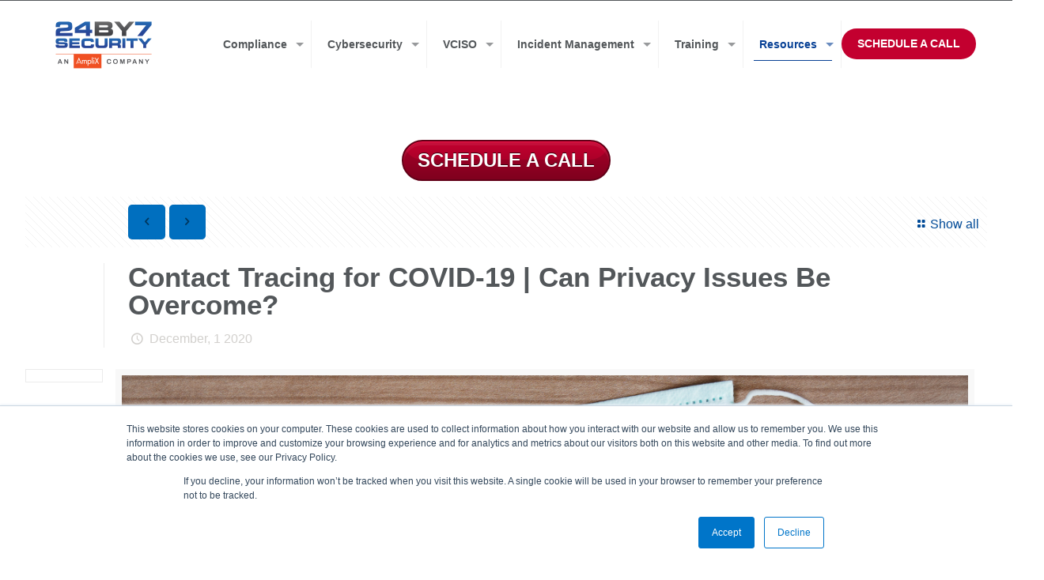

--- FILE ---
content_type: text/html; charset=UTF-8
request_url: https://blog.24by7security.com/contact-tracing-for-covid-19-can-privacy-issues-be-overcome
body_size: 21639
content:
<!doctype html><!--[if lt IE 7]> <html class="no-js lt-ie9 lt-ie8 lt-ie7" lang="en" > <![endif]--><!--[if IE 7]>    <html class="no-js lt-ie9 lt-ie8" lang="en" >        <![endif]--><!--[if IE 8]>    <html class="no-js lt-ie9" lang="en" >               <![endif]--><!--[if gt IE 8]><!--><html class="no-js" lang="en"><!--<![endif]--><head>
    <meta charset="utf-8">
    <meta http-equiv="X-UA-Compatible" content="IE=edge,chrome=1">
    <meta name="author" content="Rema Deo">
    <meta name="description" content="Contact tracing is effective in tracking and reducing the spread of disease and is a CDC priority. It also gathers personal data from and about individuals">
    <meta name="generator" content="HubSpot">
    <title>Digital Contact Tracing Privacy Issues</title>
    <link rel="shortcut icon" href="https://blog.24by7security.com/hubfs/24by7security%20favicon.png">
    
<meta name="viewport" content="width=device-width, initial-scale=1">

    <script src="/hs/hsstatic/jquery-libs/static-1.1/jquery/jquery-1.7.1.js"></script>
<script>hsjQuery = window['jQuery'];</script>
    <meta property="og:description" content="Contact tracing is effective in tracking and reducing the spread of disease and is a CDC priority. It also gathers personal data from and about individuals">
    <meta property="og:title" content="Digital Contact Tracing Privacy Issues">
    <meta name="twitter:description" content="Contact tracing is effective in tracking and reducing the spread of disease and is a CDC priority. It also gathers personal data from and about individuals">
    <meta name="twitter:title" content="Digital Contact Tracing Privacy Issues">

    

    
    <style>
a.cta_button{-moz-box-sizing:content-box !important;-webkit-box-sizing:content-box !important;box-sizing:content-box !important;vertical-align:middle}.hs-breadcrumb-menu{list-style-type:none;margin:0px 0px 0px 0px;padding:0px 0px 0px 0px}.hs-breadcrumb-menu-item{float:left;padding:10px 0px 10px 10px}.hs-breadcrumb-menu-divider:before{content:'›';padding-left:10px}.hs-featured-image-link{border:0}.hs-featured-image{float:right;margin:0 0 20px 20px;max-width:50%}@media (max-width: 568px){.hs-featured-image{float:none;margin:0;width:100%;max-width:100%}}.hs-screen-reader-text{clip:rect(1px, 1px, 1px, 1px);height:1px;overflow:hidden;position:absolute !important;width:1px}
</style>

<link rel="stylesheet" href="https://blog.24by7security.com/hubfs/hub_generated/module_assets/1/5894023324/1742105181278/module_Site_Search_Input_modified.min.css">
<link rel="stylesheet" href="https://blog.24by7security.com/hubfs/hub_generated/module_assets/1/37037486754/1742105282746/module_Search_Bar.min.css">
<link rel="stylesheet" href="https://blog.24by7security.com/hubfs/hub_generated/module_assets/1/5872919431/1742105180375/module_Blog_Banner_Area_-_24By7Security_June2018.min.css">
<link rel="stylesheet" href="/hs/hsstatic/BlogSocialSharingSupport/static-1.258/bundles/project.css">
<link rel="stylesheet" href="/hs/hsstatic/AsyncSupport/static-1.501/sass/comments_listing_asset.css">
<link rel="stylesheet" href="/hs/hsstatic/AsyncSupport/static-1.501/sass/rss_post_listing.css">
<link rel="stylesheet" href="https://blog.24by7security.com/hubfs/24By7Security_June2018/css/mag.css">
    <script type="application/ld+json">
{
  "mainEntityOfPage" : {
    "@type" : "WebPage",
    "@id" : "https://blog.24by7security.com/contact-tracing-for-covid-19-can-privacy-issues-be-overcome"
  },
  "author" : {
    "name" : "Rema Deo",
    "url" : "https://blog.24by7security.com/author/rema-deo",
    "@type" : "Person"
  },
  "headline" : "Digital Contact Tracing Privacy Issues",
  "datePublished" : "2020-12-01T13:00:00.000Z",
  "dateModified" : "2020-12-01T13:00:00.718Z",
  "publisher" : {
    "name" : "247BySecurity, Inc.",
    "logo" : {
      "url" : "https://offers.24by7security.com/hubfs/24By7%20transparent%2024by7%20logo%20PNG-1.png",
      "@type" : "ImageObject"
    },
    "@type" : "Organization"
  },
  "@context" : "https://schema.org",
  "@type" : "BlogPosting",
  "image" : [ "https://offers.24by7security.com/hubfs/Contact%20Tracing%20for%20COVID-19%20%20Can%20Privacy%20Issues%20Be%20Overcome.png" ]
}
</script>


    
<!--  Added by GoogleAnalytics integration -->
<script>
var _hsp = window._hsp = window._hsp || [];
_hsp.push(['addPrivacyConsentListener', function(consent) { if (consent.allowed || (consent.categories && consent.categories.analytics)) {
  (function(i,s,o,g,r,a,m){i['GoogleAnalyticsObject']=r;i[r]=i[r]||function(){
  (i[r].q=i[r].q||[]).push(arguments)},i[r].l=1*new Date();a=s.createElement(o),
  m=s.getElementsByTagName(o)[0];a.async=1;a.src=g;m.parentNode.insertBefore(a,m)
})(window,document,'script','//www.google-analytics.com/analytics.js','ga');
  ga('create','UA-93088911-2','auto');
  ga('send','pageview');
}}]);
</script>

<!-- /Added by GoogleAnalytics integration -->

<!--  Added by GoogleAnalytics4 integration -->
<script>
var _hsp = window._hsp = window._hsp || [];
window.dataLayer = window.dataLayer || [];
function gtag(){dataLayer.push(arguments);}

var useGoogleConsentModeV2 = true;
var waitForUpdateMillis = 1000;


if (!window._hsGoogleConsentRunOnce) {
  window._hsGoogleConsentRunOnce = true;

  gtag('consent', 'default', {
    'ad_storage': 'denied',
    'analytics_storage': 'denied',
    'ad_user_data': 'denied',
    'ad_personalization': 'denied',
    'wait_for_update': waitForUpdateMillis
  });

  if (useGoogleConsentModeV2) {
    _hsp.push(['useGoogleConsentModeV2'])
  } else {
    _hsp.push(['addPrivacyConsentListener', function(consent){
      var hasAnalyticsConsent = consent && (consent.allowed || (consent.categories && consent.categories.analytics));
      var hasAdsConsent = consent && (consent.allowed || (consent.categories && consent.categories.advertisement));

      gtag('consent', 'update', {
        'ad_storage': hasAdsConsent ? 'granted' : 'denied',
        'analytics_storage': hasAnalyticsConsent ? 'granted' : 'denied',
        'ad_user_data': hasAdsConsent ? 'granted' : 'denied',
        'ad_personalization': hasAdsConsent ? 'granted' : 'denied'
      });
    }]);
  }
}

gtag('js', new Date());
gtag('set', 'developer_id.dZTQ1Zm', true);
gtag('config', 'G-8X3X70W62V');
</script>
<script async src="https://www.googletagmanager.com/gtag/js?id=G-8X3X70W62V"></script>

<!-- /Added by GoogleAnalytics4 integration -->


<!-- Google Tag Manager -->
<script>(function(w,d,s,l,i){w[l]=w[l]||[];w[l].push({'gtm.start':
new Date().getTime(),event:'gtm.js'});var f=d.getElementsByTagName(s)[0],
j=d.createElement(s),dl=l!='dataLayer'?'&l='+l:'';j.async=true;j.src=
'https://www.googletagmanager.com/gtm.js?id='+i+dl;f.parentNode.insertBefore(j,f);
})(window,document,'script','dataLayer','GTM-MQKRFP6');</script>
<!-- End Google Tag Manager -->
<link rel="stylesheet" href="https://use.fontawesome.com/releases/v5.2.0/css/all.css" integrity="sha384-hWVjflwFxL6sNzntih27bfxkr27PmbbK/iSvJ+a4+0owXq79v+lsFkW54bOGbiDQ" crossorigin="anonymous">
<!-- Global site tag (gtag.js) - Google Analytics -->
<script async src="https://www.googletagmanager.com/gtag/js?id=UA-93088911-2"></script>
<script>
  window.dataLayer = window.dataLayer || [];
  function gtag(){dataLayer.push(arguments);}
  gtag('js', new Date());

  gtag('config', 'UA-93088911-2');
</script>
<!-- End Global site tag (gtag.js) - Google Analytics -->
<script src="//code.jquery.com/ui/1.11.4/jquery-ui.js"></script>
<script type="text/javascript">
var $zoho= $zoho || {salesiq:{values:{},ready:function(){}}};var d=document;s=d.createElement("script");s.type="text/javascript";
s.defer=true;s.src="https://salesiq.zoho.com/24by7security/float.ls?embedname=24by7security";
t=d.getElementsByTagName("script")[0];t.parentNode.insertBefore(s,t);
$zoho.salesiq.ready=function(embedinfo){$zoho.salesiq.floatbutton.visible("hide");}
</script>
<!-- Facebook Pixel Code -->
<script>
!function(f,b,e,v,n,t,s)
{if(f.fbq)return;n=f.fbq=function(){n.callMethod?
n.callMethod.apply(n,arguments):n.queue.push(arguments)};
if(!f._fbq)f._fbq=n;n.push=n;n.loaded=!0;n.version='2.0';
n.queue=[];t=b.createElement(e);t.async=!0;
t.src=v;s=b.getElementsByTagName(e)[0];
s.parentNode.insertBefore(t,s)}(window,document,'script',
'https://connect.facebook.net/en_US/fbevents.js');
fbq('init', '156746741685952'); 
fbq('track', 'PageView');
</script>
<noscript>
&lt;img  height="1" width="1" src="https://www.facebook.com/tr?id=156746741685952&amp;amp;ev=PageView
&amp;amp;noscript=1"&gt;
</noscript>
<!-- End Facebook Pixel Code -->
<!-- Begin Inspectlet Asynchronous Code -->
<script type="text/javascript">
(function() {
window.__insp = window.__insp || [];
__insp.push(['wid', 1525342801]);
var ldinsp = function(){
if(typeof window.__inspld != "undefined") return; window.__inspld = 1; var insp = document.createElement('script'); insp.type = 'text/javascript'; insp.async = true; insp.id = "inspsync"; insp.src = ('https:' == document.location.protocol ? 'https' : 'http') + '://cdn.inspectlet.com/inspectlet.js?wid=1525342801&r=' + Math.floor(new Date().getTime()/3600000); var x = document.getElementsByTagName('script')[0]; x.parentNode.insertBefore(insp, x); };
setTimeout(ldinsp, 0);
})();
</script>
<!-- End Inspectlet Asynchronous Code -->
<script id="convertful-api" src="https://app.convertful.com/Convertful.js?owner=6167" async></script>
<!-- Start of Survicate (www.survicate.com) code -->
  <script type="text/javascript">
    (function (w) {
      var s = document.createElement('script');
      s.src = '//survey.survicate.com/workspaces/90e45e522a5523f237c723434008fefc/web_surveys.js';
      s.async = true;
      var e = document.getElementsByTagName('script')[0];
      e.parentNode.insertBefore(s, e);
    })(window);
  </script>
<!-- End of Survicate code -->

<script type="text/javascript">
    (function(i,s,o,g,r,a,m){i['SLScoutObject']=r;i[r]=i[r]||function(){
    (i[r].q=i[r].q||[]).push(arguments)},i[r].l=1*new Date();a=s.createElement(o),
    m=s.getElementsByTagName(o)[0];a.async=1;a.src=g;m.parentNode.insertBefore(a,m)
    })(window,document,'script','https://scout-cdn.salesloft.com/sl.js','slscout');
    slscout(["init", "eyJ0eXAiOiJKV1QiLCJhbGciOiJIUzI1NiJ9.eyJ0IjoxMTAwNzB9.luZ6HGJKBkXXylb6Ycf38dUVyLCpENN6V672ued0XqE"]);
</script>

<!-- Google tag (gtag.js) --> <script async src="https://www.googletagmanager.com/gtag/js?id=AW-866516266"></script> <script> window.dataLayer = window.dataLayer || []; function gtag(){dataLayer.push(arguments);} gtag('js', new Date()); gtag('config', 'AW-866516266'); </script>

<script charset="utf-8" type="text/javascript" src="https://api-gateway.scriptintel.io/service/visitorintel/visitorTag/268398/script.js?apiKey=MjY4Mzk4NmMzNmRhNWItNjFhMC00MjNiLTk4YTAtYzI3NTdmYTA5NjU1"></script>
        
<link rel="amphtml" href="https://blog.24by7security.com/contact-tracing-for-covid-19-can-privacy-issues-be-overcome?hs_amp=true">

<meta property="og:image" content="https://blog.24by7security.com/hubfs/Contact%20Tracing%20for%20COVID-19%20%20Can%20Privacy%20Issues%20Be%20Overcome.png">
<meta property="og:image:width" content="1200">
<meta property="og:image:height" content="628">
<meta property="og:image:alt" content="Contact tracing gathers personal data from and about individuals but helps greatly with lowering COVID risk">
<meta name="twitter:image" content="https://blog.24by7security.com/hubfs/Contact%20Tracing%20for%20COVID-19%20%20Can%20Privacy%20Issues%20Be%20Overcome.png">
<meta name="twitter:image:alt" content="Contact tracing gathers personal data from and about individuals but helps greatly with lowering COVID risk">

<meta property="og:url" content="https://blog.24by7security.com/contact-tracing-for-covid-19-can-privacy-issues-be-overcome">
<meta name="twitter:card" content="summary_large_image">
<meta name="twitter:creator" content="@Remadeo">

<link rel="canonical" href="https://blog.24by7security.com/contact-tracing-for-covid-19-can-privacy-issues-be-overcome">

<meta property="og:type" content="article">
<link rel="alternate" type="application/rss+xml" href="https://blog.24by7security.com/rss.xml">
<meta name="twitter:domain" content="blog.24by7security.com">
<meta name="twitter:site" content="@24By7Security">
<script src="//platform.linkedin.com/in.js" type="text/javascript">
    lang: en_US
</script>

<meta http-equiv="content-language" content="en">
<link rel="stylesheet" href="//7052064.fs1.hubspotusercontent-na1.net/hubfs/7052064/hub_generated/template_assets/DEFAULT_ASSET/1767118704405/template_layout.min.css">


<link rel="stylesheet" href="https://blog.24by7security.com/hubfs/hub_generated/template_assets/1/5848149390/1742038734526/template_24By7Security_June2018-style.css">


    <style>

.filters_buttons form {
    position: relative;
}

.filters_buttons form button {
    position: absolute;
    top: 0;
    right: 0;
    padding: 0;
    margin: 0;
    height: 37px;
    width: 30px;
    border-radius: 0;
}



.filters_buttons form button img {
    width: 14px;
}
</style>
    

</head>
<body class="blog   hs-content-id-37923349145 hs-blog-post hs-blog-id-5806421488" style="">
    <div class="header-container-wrapper">
    <div class="header-container container-fluid">

<div class="row-fluid-wrapper row-depth-1 row-number-1 ">
<div class="row-fluid ">
<div class="span12 widget-span widget-type-global_group " style="display:none;" data-widget-type="global_group" data-x="0" data-w="12">
<div class="" data-global-widget-path="generated_global_groups/6196202096.html"><div class="row-fluid-wrapper row-depth-1 row-number-1">
<div class="row-fluid ">
<div class="span12 widget-span widget-type-cell custom-blog-header" style="" data-widget-type="cell" data-x="0" data-w="12">

<div class="row-fluid-wrapper row-depth-1 row-number-2">
<div class="row-fluid ">
<div class="span12 widget-span widget-type-cell header-row1" style="" data-widget-type="cell" data-x="0" data-w="12">

<div class="row-fluid-wrapper row-depth-1 row-number-3">
<div class="row-fluid ">
<div class="span12 widget-span widget-type-cell page-center page-center-2" style="" data-widget-type="cell" data-x="0" data-w="12">

<div class="row-fluid-wrapper row-depth-1 row-number-4">
<div class="row-fluid ">
<div class="span8 widget-span widget-type-custom_widget custom-header-contact" style="" data-widget-type="custom_widget" data-x="0" data-w="8">
<div id="hs_cos_wrapper_module_152826495632268" class="hs_cos_wrapper hs_cos_wrapper_widget hs_cos_wrapper_type_module widget-type-rich_text" style="" data-hs-cos-general-type="widget" data-hs-cos-type="module"><span id="hs_cos_wrapper_module_152826495632268_" class="hs_cos_wrapper hs_cos_wrapper_widget hs_cos_wrapper_type_rich_text" style="" data-hs-cos-general-type="widget" data-hs-cos-type="rich_text"><ul>
<li>Need a Cybersecurity Expert ?</li>
<li><i class="icon-phone"></i> <a href="tel:(844)55-CYBER"> (844) 55-CYBER</a></li>
<li><i class="icon-mail-line"></i> <a href="mailto:contact@24by7security.com">contact@24by7security.com</a></li>
</ul></span></div>

</div><!--end widget-span -->
<div class="span4 widget-span widget-type-custom_widget custom-header-social" style="" data-widget-type="custom_widget" data-x="8" data-w="4">
<div id="hs_cos_wrapper_module_1528266185945235" class="hs_cos_wrapper hs_cos_wrapper_widget hs_cos_wrapper_type_module" style="" data-hs-cos-general-type="widget" data-hs-cos-type="module"><!--<ul class="social"><li class="facebook"><a target="_blank" href="https://www.facebook.com/24By7Security-Inc-709952459112444/" title="Facebook"><i class="icon-facebook"></i></a></li><li class="twitter"><a target="_blank" href=" https://twitter.com/24By7Security" title="Twitter"><i class="icon-twitter"></i></a></li><li class="vimeo"><a target="_blank" href=" https://vimeo.com/user45194989/videos" title="Vimeo"><i class="icon-vimeo"></i></a></li><li class="youtube"><a target="_blank" href=" https://www.youtube.com/channel/UC7lmCOCs2OqEFU_G8wOKFiQ" title="YouTube"><i class="icon-play"></i></a></li><li class="linkedin"><a target="_blank" href="https://www.linkedin.com/company/hipaa-hitech-solutions-llc-/" title="LinkedIn"><i class="icon-linkedin"></i></a></li><li class="instagram"><a target="_blank" href="https://www.instagram.com/24by7security/" title="Instagram"><i class="icon-instagram"></i></a></li></ul>--></div>

</div><!--end widget-span -->
</div><!--end row-->
</div><!--end row-wrapper -->

</div><!--end widget-span -->
</div><!--end row-->
</div><!--end row-wrapper -->

</div><!--end widget-span -->
</div><!--end row-->
</div><!--end row-wrapper -->

<div class="row-fluid-wrapper row-depth-1 row-number-5">
<div class="row-fluid ">
<div class="span12 widget-span widget-type-cell header-row2" style="" data-widget-type="cell" data-x="0" data-w="12">

<div class="row-fluid-wrapper row-depth-1 row-number-6">
<div class="row-fluid ">
<div class="span12 widget-span widget-type-cell page-center page-center-2" style="" data-widget-type="cell" data-x="0" data-w="12">

<div class="row-fluid-wrapper row-depth-1 row-number-7">
<div class="row-fluid ">
<div class="span9 widget-span widget-type-cell custom-header-left-col" style="" data-widget-type="cell" data-x="0" data-w="9">

<div class="row-fluid-wrapper row-depth-2 row-number-1">
<div class="row-fluid ">
<div class="span5 widget-span widget-type-custom_widget custom-header-logo" style="" data-widget-type="custom_widget" data-x="0" data-w="5">
<div id="hs_cos_wrapper_module_151811932754921" class="hs_cos_wrapper hs_cos_wrapper_widget hs_cos_wrapper_type_module widget-type-logo" style="" data-hs-cos-general-type="widget" data-hs-cos-type="module">
  






















  
  <span id="hs_cos_wrapper_module_151811932754921_hs_logo_widget" class="hs_cos_wrapper hs_cos_wrapper_widget hs_cos_wrapper_type_logo" style="" data-hs-cos-general-type="widget" data-hs-cos-type="logo"><a href="/" id="hs-link-module_151811932754921_hs_logo_widget" style="border-width:0px;border:0px;"><img src="https://blog.24by7security.com/hs-fs/hubfs/24By7Security_June2018/images/logo_cyber-nolink-24by7security.png?width=200&amp;height=60&amp;name=logo_cyber-nolink-24by7security.png" class="hs-image-widget " height="60" style="height: auto;width:200px;border-width:0px;border:0px;" width="200" alt="24by7security" title="24by7security" srcset="https://blog.24by7security.com/hs-fs/hubfs/24By7Security_June2018/images/logo_cyber-nolink-24by7security.png?width=100&amp;height=30&amp;name=logo_cyber-nolink-24by7security.png 100w, https://blog.24by7security.com/hs-fs/hubfs/24By7Security_June2018/images/logo_cyber-nolink-24by7security.png?width=200&amp;height=60&amp;name=logo_cyber-nolink-24by7security.png 200w, https://blog.24by7security.com/hs-fs/hubfs/24By7Security_June2018/images/logo_cyber-nolink-24by7security.png?width=300&amp;height=90&amp;name=logo_cyber-nolink-24by7security.png 300w, https://blog.24by7security.com/hs-fs/hubfs/24By7Security_June2018/images/logo_cyber-nolink-24by7security.png?width=400&amp;height=120&amp;name=logo_cyber-nolink-24by7security.png 400w, https://blog.24by7security.com/hs-fs/hubfs/24By7Security_June2018/images/logo_cyber-nolink-24by7security.png?width=500&amp;height=150&amp;name=logo_cyber-nolink-24by7security.png 500w, https://blog.24by7security.com/hs-fs/hubfs/24By7Security_June2018/images/logo_cyber-nolink-24by7security.png?width=600&amp;height=180&amp;name=logo_cyber-nolink-24by7security.png 600w" sizes="(max-width: 200px) 100vw, 200px"></a></span>
</div>

</div><!--end widget-span -->
<div class="span7 widget-span widget-type-custom_widget custom-menu-primary" style="" data-widget-type="custom_widget" data-x="5" data-w="7">
<div id="hs_cos_wrapper_module_151811933987828" class="hs_cos_wrapper hs_cos_wrapper_widget hs_cos_wrapper_type_module widget-type-menu" style="" data-hs-cos-general-type="widget" data-hs-cos-type="module">
<span id="hs_cos_wrapper_module_151811933987828_" class="hs_cos_wrapper hs_cos_wrapper_widget hs_cos_wrapper_type_menu" style="" data-hs-cos-general-type="widget" data-hs-cos-type="menu"><div id="hs_menu_wrapper_module_151811933987828_" class="hs-menu-wrapper active-branch flyouts hs-menu-flow-horizontal" role="navigation" data-sitemap-name="default" data-menu-id="5846356730" aria-label="Navigation Menu">
 <ul role="menu" class="active-branch">
  <li class="hs-menu-item hs-menu-depth-1 hs-item-has-children" role="none"><a href="https://www.24by7security.com/services/compliance/" aria-haspopup="true" aria-expanded="false" role="menuitem"><span>Compliance</span></a>
   <ul role="menu" class="hs-menu-children-wrapper">
    <li class="hs-menu-item hs-menu-depth-2" role="none"><a href="https://www.24by7security.com/cmmc" role="menuitem">CMMC Readiness</a></li>
    <li class="hs-menu-item hs-menu-depth-2" role="none"><a href="https://www.24by7security.com/hipaa-compliance" role="menuitem">HIPAA Compliance</a></li>
    <li class="hs-menu-item hs-menu-depth-2" role="none"><a href="https://www.24by7security.com/pci-dss" role="menuitem">PCI DSS</a></li>
    <li class="hs-menu-item hs-menu-depth-2" role="none"><a href="https://www.24by7security.com/services/compliance/soc-ssae18/" role="menuitem">SOC-SSAE 18</a></li>
    <li class="hs-menu-item hs-menu-depth-2" role="none"><a href="https://www.24by7security.com/services/compliance/nist-csf/" role="menuitem">NIST-CSF</a></li>
    <li class="hs-menu-item hs-menu-depth-2" role="none"><a href="https://www.24by7security.com/services/compliance/iso-iec-27001/" role="menuitem">ISO-IEC-27001</a></li>
    <li class="hs-menu-item hs-menu-depth-2" role="none"><a href="https://www.24by7security.com/services/compliance/gdpr/" role="menuitem">GDPR Compliance</a></li>
    <li class="hs-menu-item hs-menu-depth-2" role="none"><a href="https://www.24by7security.com/ccpa" role="menuitem">CCPA Compliance</a></li>
    <li class="hs-menu-item hs-menu-depth-2" role="none"><a href="https://www.24by7security.com/services/compliance/glba-compliance/" role="menuitem">GLBA Compliance</a></li>
    <li class="hs-menu-item hs-menu-depth-2" role="none"><a href="https://www.24by7security.com/services/compliance/ny-state-23-nycrr-500/" role="menuitem">NYDFS Compliance</a></li>
    <li class="hs-menu-item hs-menu-depth-2" role="none"><a href="https://www.24by7security.com/services/compliance/ffiec-compliance/" role="menuitem">FFIEC Compliance</a></li>
   </ul></li>
  <li class="hs-menu-item hs-menu-depth-1 hs-item-has-children" role="none"><a href="https://www.24by7security.com/services/cyber-security-services/" aria-haspopup="true" aria-expanded="false" role="menuitem"><span>Cybersecurity</span></a>
   <ul role="menu" class="hs-menu-children-wrapper">
    <li class="hs-menu-item hs-menu-depth-2" role="none"><a href="javascript:;" role="menuitem"></a></li>
    <li class="hs-menu-item hs-menu-depth-2" role="none"><a href="https://www.24by7security.com/services/cyber-security-services/security-risk-assessment/" role="menuitem">Security Risk Assessment</a></li>
    <li class="hs-menu-item hs-menu-depth-2" role="none"><a href="https://www.24by7security.com/services/cyber-security-services/privacy-risk-assessment/" role="menuitem">Privacy Risk Assessment</a></li>
    <li class="hs-menu-item hs-menu-depth-2" role="none"><a href="https://www.24by7security.com/services/cyber-security-services/cyber-board-advisory-services/" role="menuitem">Cyber Board Advisory Services</a></li>
    <li class="hs-menu-item hs-menu-depth-2" role="none"><a href="https://www.24by7security.com/services/cyber-security-services/vulnerability-assessments/" role="menuitem">Vulnerability Assessments</a></li>
    <li class="hs-menu-item hs-menu-depth-2" role="none"><a href="https://www.24by7security.com/services/cyber-security-services/web-application-testing/" role="menuitem">Web Application Testing</a></li>
    <li class="hs-menu-item hs-menu-depth-2" role="none"><a href="https://www.24by7security.com/services/cyber-security-services/social-engineering-testing/" role="menuitem">Social Engineering Testing</a></li>
    <li class="hs-menu-item hs-menu-depth-2" role="none"><a href="https://www.24by7security.com/services/cyber-security-services/policies-procedures/" role="menuitem">Policies and Procedures</a></li>
    <li class="hs-menu-item hs-menu-depth-2" role="none"><a href="https://www.24by7security.com/services/cyber-security-services/physical-security-testing/" role="menuitem">Physical Security Testing</a></li>
   </ul></li>
  <li class="hs-menu-item hs-menu-depth-1 hs-item-has-children" role="none"><a href="https://www.24by7security.com/services/cyber-security-services/virtual-ciso/" aria-haspopup="true" aria-expanded="false" role="menuitem"><span>VCISO</span></a>
   <ul role="menu" class="hs-menu-children-wrapper">
    <li class="hs-menu-item hs-menu-depth-2" role="none"><a href="https://www.24by7security.com/virtual-ciso/security-strategic-plan" role="menuitem">Security Strategic Plan</a></li>
    <li class="hs-menu-item hs-menu-depth-2" role="none"><a href="https://www.24by7security.com/virtual-ciso/corrective-action-plan" role="menuitem">Corrective Action Plan</a></li>
    <li class="hs-menu-item hs-menu-depth-2" role="none"><a href="https://www.24by7security.com/virtual-ciso/security-awareness-program" role="menuitem">Security Awareness Program</a></li>
    <li class="hs-menu-item hs-menu-depth-2" role="none"><a href="https://www.24by7security.com/virtual-ciso/security-policy-review" role="menuitem">Security Policy Review</a></li>
    <li class="hs-menu-item hs-menu-depth-2" role="none"><a href="https://www.24by7security.com/virtual-ciso/security-governance-program" role="menuitem">Security Governance Program</a></li>
    <li class="hs-menu-item hs-menu-depth-2" role="none"><a href="https://www.24by7security.com/virtual-ciso/security-risk-status-reporting" role="menuitem">Security Risk Status Reporting</a></li>
    <li class="hs-menu-item hs-menu-depth-2" role="none"><a href="https://www.24by7security.com/virtual-ciso/security-incident-response-program" role="menuitem">Security Incident Response Program</a></li>
    <li class="hs-menu-item hs-menu-depth-2" role="none"><a href="https://www.24by7security.com/virtual-ciso/security_risk_assessments" role="menuitem">Security Risk Assessments</a></li>
   </ul></li>
  <li class="hs-menu-item hs-menu-depth-1 hs-item-has-children" role="none"><a href="https://www.24by7security.com/services/cyber-incident-management/" aria-haspopup="true" aria-expanded="false" role="menuitem"><span>Incident Management</span></a>
   <ul role="menu" class="hs-menu-children-wrapper">
    <li class="hs-menu-item hs-menu-depth-2" role="none"><a href="https://www.24by7security.com/services/cyber-incident-management/incident-response/" role="menuitem">Incident Response</a></li>
    <li class="hs-menu-item hs-menu-depth-2" role="none"><a href="https://www.24by7security.com/services/cyber-incident-management/cyber-investigation/" role="menuitem">Cyber Investigation</a></li>
    <li class="hs-menu-item hs-menu-depth-2" role="none"><a href="https://www.24by7security.com/services/cyber-incident-management/forensics/" role="menuitem">Forensics</a></li>
    <li class="hs-menu-item hs-menu-depth-2" role="none"><a href="https://www.24by7security.com/services/cyber-incident-management/remediation/" role="menuitem">Remediation</a></li>
   </ul></li>
  <li class="hs-menu-item hs-menu-depth-1 hs-item-has-children" role="none"><a href="https://www.24by7security.com/services/training/" aria-haspopup="true" aria-expanded="false" role="menuitem"><span>Training</span></a>
   <ul role="menu" class="hs-menu-children-wrapper">
    <li class="hs-menu-item hs-menu-depth-2" role="none"><a href="https://www.24by7security.com/services/training/hipaa-training/" role="menuitem">HIPAA Training</a></li>
    <li class="hs-menu-item hs-menu-depth-2" role="none"><a href="https://www.24by7security.com/services/training/customcompliancetraining" role="menuitem">Custom Compliance Training</a></li>
    <li class="hs-menu-item hs-menu-depth-2" role="none"><a href="https://www.24by7security.com/services/training/cybersecurity-training/" role="menuitem">Cybersecurity Awareness</a></li>
    <li class="hs-menu-item hs-menu-depth-2" role="none"><a href="https://www.24by7security.com/services/training/cyber-range" role="menuitem">Cyber Range</a></li>
   </ul></li>
  <li class="hs-menu-item hs-menu-depth-1 hs-item-has-children active-branch" role="none"><a href="javascript:;" aria-haspopup="true" aria-expanded="false" role="menuitem"><span>Resources</span></a>
   <ul role="menu" class="hs-menu-children-wrapper active-branch">
    <li class="hs-menu-item hs-menu-depth-2 active active-branch" role="none"><a href="https://blog.24by7security.com" role="menuitem"><span>Blog</span></a></li>
    <li class="hs-menu-item hs-menu-depth-2 hs-item-has-children" role="none"><a href="javascript:;" role="menuitem">Deep Dive</a>
     <ul role="menu" class="hs-menu-children-wrapper">
      <li class="hs-menu-item hs-menu-depth-3" role="none"><a href="https://www.24by7security.com/why-hire-virtual-ciso" role="menuitem">VCISO - Does your organization need one?</a></li>
      <li class="hs-menu-item hs-menu-depth-3" role="none"><a href="https://www.24by7security.com/hipaa-compliance-what-you-need-to-know-24by7security" role="menuitem">Guide to HIPAA Compliance</a></li>
      <li class="hs-menu-item hs-menu-depth-3" role="none"><a href="https://www.24by7security.com/security-risk-assessments" role="menuitem">Guide to Security Risk Assessments</a></li>
      <li class="hs-menu-item hs-menu-depth-3" role="none"><a href="https://www.24by7security.com/ffiec-compliance-ultimate-guide" role="menuitem">Guide to FFIEC Compliance</a></li>
     </ul></li>
    <li class="hs-menu-item hs-menu-depth-2" role="none"><a href="https://www.24by7security.com/newsletters/" role="menuitem">Cyber Newsletter</a></li>
    <li class="hs-menu-item hs-menu-depth-2" role="none"><a href="https://www.24by7security.com/healthcarenewsletters" role="menuitem">Healthcare Newsletter</a></li>
    <li class="hs-menu-item hs-menu-depth-2" role="none"><a href="https://www.24by7security.com/resources/" role="menuitem">Free Library</a></li>
    <li class="hs-menu-item hs-menu-depth-2" role="none"><a href="https://www.24by7security.com/events" role="menuitem">Webinars &amp; Events</a></li>
    <li class="hs-menu-item hs-menu-depth-2" role="none"><a href="https://www.24by7security.com/webinars" role="menuitem">Past Webinars</a></li>
    <li class="hs-menu-item hs-menu-depth-2" role="none"><a href="https://www.24by7security.com/podcasts" role="menuitem">Podcasts</a></li>
    <li class="hs-menu-item hs-menu-depth-2" role="none"><a href="https://www.24by7security.com/service-spotlights" role="menuitem">Service Spotlights</a></li>
   </ul></li>
 </ul>
</div></span></div>

</div><!--end widget-span -->
</div><!--end row-->
</div><!--end row-wrapper -->

</div><!--end widget-span -->
<div class="span3 widget-span widget-type-custom_widget custom-header-search" style="" data-widget-type="custom_widget" data-x="9" data-w="3">
<div id="hs_cos_wrapper_module_1529522578656104" class="hs_cos_wrapper hs_cos_wrapper_widget hs_cos_wrapper_type_module" style="" data-hs-cos-general-type="widget" data-hs-cos-type="module"><div class="hs-search-field"> 
    <div class="hs-search-field__bar"> 
      <form action="/hs-search-results">
        <input type="search" class="hs-search-field__input" name="term" autocomplete="off" placeholder="Enter your search">
        <input type="hidden" name="domain" value="blog.24by7security.com">
        <input type="hidden" name="domain" value="offers.24by7security.com">
        
      </form>
    </div>
<!--     <ul class="hs-search-field__suggestions"></ul> -->
</div></div>

</div><!--end widget-span -->
</div><!--end row-->
</div><!--end row-wrapper -->

</div><!--end widget-span -->
</div><!--end row-->
</div><!--end row-wrapper -->

</div><!--end widget-span -->
</div><!--end row-->
</div><!--end row-wrapper -->

</div><!--end widget-span -->
</div><!--end row-->
</div><!--end row-wrapper -->
</div>
</div><!--end widget-span -->
</div><!--end row-->
</div><!--end row-wrapper -->

<div class="row-fluid-wrapper row-depth-1 row-number-2 ">
<div class="row-fluid ">
<div class="span12 widget-span widget-type-global_group " style="" data-widget-type="global_group" data-x="0" data-w="12">
<div class="" data-global-widget-path="generated_global_groups/5847479567.html"><div class="row-fluid-wrapper row-depth-1 row-number-1 ">
<div class="row-fluid ">
<div class="span12 widget-span widget-type-cell custom-header" style="" data-widget-type="cell" data-x="0" data-w="12">

<div class="row-fluid-wrapper row-depth-1 row-number-2 ">
<div class="row-fluid ">
<div class="span12 widget-span widget-type-cell header-row1" style="" data-widget-type="cell" data-x="0" data-w="12">

<div class="row-fluid-wrapper row-depth-1 row-number-3 ">
<div class="row-fluid ">
<div class="span12 widget-span widget-type-cell page-center page-center-2" style="" data-widget-type="cell" data-x="0" data-w="12">

<div class="row-fluid-wrapper row-depth-1 row-number-4 ">
<div class="row-fluid ">
<div class="span12 widget-span widget-type-custom_widget custom-header-contact" style="" data-widget-type="custom_widget" data-x="0" data-w="12">
<div id="hs_cos_wrapper_module_152826495632268" class="hs_cos_wrapper hs_cos_wrapper_widget hs_cos_wrapper_type_module widget-type-rich_text" style="" data-hs-cos-general-type="widget" data-hs-cos-type="module"><span id="hs_cos_wrapper_module_152826495632268_" class="hs_cos_wrapper hs_cos_wrapper_widget hs_cos_wrapper_type_rich_text" style="" data-hs-cos-general-type="widget" data-hs-cos-type="rich_text"></span></div>

</div><!--end widget-span -->
</div><!--end row-->
</div><!--end row-wrapper -->

</div><!--end widget-span -->
</div><!--end row-->
</div><!--end row-wrapper -->

</div><!--end widget-span -->
</div><!--end row-->
</div><!--end row-wrapper -->

<div class="row-fluid-wrapper row-depth-1 row-number-5 ">
<div class="row-fluid ">
<div class="span12 widget-span widget-type-cell header-row2" style="" data-widget-type="cell" data-x="0" data-w="12">

<div class="row-fluid-wrapper row-depth-1 row-number-6 ">
<div class="row-fluid ">
<div class="span12 widget-span widget-type-cell page-center page-center-2" style="" data-widget-type="cell" data-x="0" data-w="12">

<div class="row-fluid-wrapper row-depth-1 row-number-7 ">
<div class="row-fluid ">
<div class="span9 widget-span widget-type-cell custom-header-left-col" style="" data-widget-type="cell" data-x="0" data-w="9">

<div class="row-fluid-wrapper row-depth-2 row-number-1 ">
<div class="row-fluid ">
<div class="span5 widget-span widget-type-custom_widget custom-header-logo" style="" data-widget-type="custom_widget" data-x="0" data-w="5">
<div id="hs_cos_wrapper_module_151811932754921" class="hs_cos_wrapper hs_cos_wrapper_widget hs_cos_wrapper_type_module widget-type-logo" style="" data-hs-cos-general-type="widget" data-hs-cos-type="module">
  






















  
  <span id="hs_cos_wrapper_module_151811932754921_hs_logo_widget" class="hs_cos_wrapper hs_cos_wrapper_widget hs_cos_wrapper_type_logo" style="" data-hs-cos-general-type="widget" data-hs-cos-type="logo"><a href="/" id="hs-link-module_151811932754921_hs_logo_widget" style="border-width:0px;border:0px;"><img src="https://blog.24by7security.com/hs-fs/hubfs/Amplix%20Assets/24x7-anamplixco-logo-Color.png?width=200&amp;height=60&amp;name=24x7-anamplixco-logo-Color.png" class="hs-image-widget " height="60" style="height: auto;width:200px;border-width:0px;border:0px;" width="200" alt="24x7-anamplixco-logo-Color" title="24x7-anamplixco-logo-Color" srcset="https://blog.24by7security.com/hs-fs/hubfs/Amplix%20Assets/24x7-anamplixco-logo-Color.png?width=100&amp;height=30&amp;name=24x7-anamplixco-logo-Color.png 100w, https://blog.24by7security.com/hs-fs/hubfs/Amplix%20Assets/24x7-anamplixco-logo-Color.png?width=200&amp;height=60&amp;name=24x7-anamplixco-logo-Color.png 200w, https://blog.24by7security.com/hs-fs/hubfs/Amplix%20Assets/24x7-anamplixco-logo-Color.png?width=300&amp;height=90&amp;name=24x7-anamplixco-logo-Color.png 300w, https://blog.24by7security.com/hs-fs/hubfs/Amplix%20Assets/24x7-anamplixco-logo-Color.png?width=400&amp;height=120&amp;name=24x7-anamplixco-logo-Color.png 400w, https://blog.24by7security.com/hs-fs/hubfs/Amplix%20Assets/24x7-anamplixco-logo-Color.png?width=500&amp;height=150&amp;name=24x7-anamplixco-logo-Color.png 500w, https://blog.24by7security.com/hs-fs/hubfs/Amplix%20Assets/24x7-anamplixco-logo-Color.png?width=600&amp;height=180&amp;name=24x7-anamplixco-logo-Color.png 600w" sizes="(max-width: 200px) 100vw, 200px"></a></span>
</div>

</div><!--end widget-span -->
<div class="span7 widget-span widget-type-custom_widget custom-menu-primary" style="" data-widget-type="custom_widget" data-x="5" data-w="7">
<div id="hs_cos_wrapper_module_151811933987828" class="hs_cos_wrapper hs_cos_wrapper_widget hs_cos_wrapper_type_module widget-type-menu" style="" data-hs-cos-general-type="widget" data-hs-cos-type="module">
<span id="hs_cos_wrapper_module_151811933987828_" class="hs_cos_wrapper hs_cos_wrapper_widget hs_cos_wrapper_type_menu" style="" data-hs-cos-general-type="widget" data-hs-cos-type="menu"><div id="hs_menu_wrapper_module_151811933987828_" class="hs-menu-wrapper active-branch flyouts hs-menu-flow-horizontal" role="navigation" data-sitemap-name="default" data-menu-id="5846356730" aria-label="Navigation Menu">
 <ul role="menu" class="active-branch">
  <li class="hs-menu-item hs-menu-depth-1 hs-item-has-children" role="none"><a href="https://www.24by7security.com/services/compliance/" aria-haspopup="true" aria-expanded="false" role="menuitem"><span>Compliance</span></a>
   <ul role="menu" class="hs-menu-children-wrapper">
    <li class="hs-menu-item hs-menu-depth-2" role="none"><a href="https://www.24by7security.com/cmmc" role="menuitem">CMMC Readiness</a></li>
    <li class="hs-menu-item hs-menu-depth-2" role="none"><a href="https://www.24by7security.com/hipaa-compliance" role="menuitem">HIPAA Compliance</a></li>
    <li class="hs-menu-item hs-menu-depth-2" role="none"><a href="https://www.24by7security.com/pci-dss" role="menuitem">PCI DSS</a></li>
    <li class="hs-menu-item hs-menu-depth-2" role="none"><a href="https://www.24by7security.com/services/compliance/soc-ssae18/" role="menuitem">SOC-SSAE 18</a></li>
    <li class="hs-menu-item hs-menu-depth-2" role="none"><a href="https://www.24by7security.com/services/compliance/nist-csf/" role="menuitem">NIST-CSF</a></li>
    <li class="hs-menu-item hs-menu-depth-2" role="none"><a href="https://www.24by7security.com/services/compliance/iso-iec-27001/" role="menuitem">ISO-IEC-27001</a></li>
    <li class="hs-menu-item hs-menu-depth-2" role="none"><a href="https://www.24by7security.com/services/compliance/gdpr/" role="menuitem">GDPR Compliance</a></li>
    <li class="hs-menu-item hs-menu-depth-2" role="none"><a href="https://www.24by7security.com/ccpa" role="menuitem">CCPA Compliance</a></li>
    <li class="hs-menu-item hs-menu-depth-2" role="none"><a href="https://www.24by7security.com/services/compliance/glba-compliance/" role="menuitem">GLBA Compliance</a></li>
    <li class="hs-menu-item hs-menu-depth-2" role="none"><a href="https://www.24by7security.com/services/compliance/ny-state-23-nycrr-500/" role="menuitem">NYDFS Compliance</a></li>
    <li class="hs-menu-item hs-menu-depth-2" role="none"><a href="https://www.24by7security.com/services/compliance/ffiec-compliance/" role="menuitem">FFIEC Compliance</a></li>
   </ul></li>
  <li class="hs-menu-item hs-menu-depth-1 hs-item-has-children" role="none"><a href="https://www.24by7security.com/services/cyber-security-services/" aria-haspopup="true" aria-expanded="false" role="menuitem"><span>Cybersecurity</span></a>
   <ul role="menu" class="hs-menu-children-wrapper">
    <li class="hs-menu-item hs-menu-depth-2" role="none"><a href="javascript:;" role="menuitem"></a></li>
    <li class="hs-menu-item hs-menu-depth-2" role="none"><a href="https://www.24by7security.com/services/cyber-security-services/security-risk-assessment/" role="menuitem">Security Risk Assessment</a></li>
    <li class="hs-menu-item hs-menu-depth-2" role="none"><a href="https://www.24by7security.com/services/cyber-security-services/privacy-risk-assessment/" role="menuitem">Privacy Risk Assessment</a></li>
    <li class="hs-menu-item hs-menu-depth-2" role="none"><a href="https://www.24by7security.com/services/cyber-security-services/cyber-board-advisory-services/" role="menuitem">Cyber Board Advisory Services</a></li>
    <li class="hs-menu-item hs-menu-depth-2" role="none"><a href="https://www.24by7security.com/services/cyber-security-services/vulnerability-assessments/" role="menuitem">Vulnerability Assessments</a></li>
    <li class="hs-menu-item hs-menu-depth-2" role="none"><a href="https://www.24by7security.com/services/cyber-security-services/web-application-testing/" role="menuitem">Web Application Testing</a></li>
    <li class="hs-menu-item hs-menu-depth-2" role="none"><a href="https://www.24by7security.com/services/cyber-security-services/social-engineering-testing/" role="menuitem">Social Engineering Testing</a></li>
    <li class="hs-menu-item hs-menu-depth-2" role="none"><a href="https://www.24by7security.com/services/cyber-security-services/policies-procedures/" role="menuitem">Policies and Procedures</a></li>
    <li class="hs-menu-item hs-menu-depth-2" role="none"><a href="https://www.24by7security.com/services/cyber-security-services/physical-security-testing/" role="menuitem">Physical Security Testing</a></li>
   </ul></li>
  <li class="hs-menu-item hs-menu-depth-1 hs-item-has-children" role="none"><a href="https://www.24by7security.com/services/cyber-security-services/virtual-ciso/" aria-haspopup="true" aria-expanded="false" role="menuitem"><span>VCISO</span></a>
   <ul role="menu" class="hs-menu-children-wrapper">
    <li class="hs-menu-item hs-menu-depth-2" role="none"><a href="https://www.24by7security.com/virtual-ciso/security-strategic-plan" role="menuitem">Security Strategic Plan</a></li>
    <li class="hs-menu-item hs-menu-depth-2" role="none"><a href="https://www.24by7security.com/virtual-ciso/corrective-action-plan" role="menuitem">Corrective Action Plan</a></li>
    <li class="hs-menu-item hs-menu-depth-2" role="none"><a href="https://www.24by7security.com/virtual-ciso/security-awareness-program" role="menuitem">Security Awareness Program</a></li>
    <li class="hs-menu-item hs-menu-depth-2" role="none"><a href="https://www.24by7security.com/virtual-ciso/security-policy-review" role="menuitem">Security Policy Review</a></li>
    <li class="hs-menu-item hs-menu-depth-2" role="none"><a href="https://www.24by7security.com/virtual-ciso/security-governance-program" role="menuitem">Security Governance Program</a></li>
    <li class="hs-menu-item hs-menu-depth-2" role="none"><a href="https://www.24by7security.com/virtual-ciso/security-risk-status-reporting" role="menuitem">Security Risk Status Reporting</a></li>
    <li class="hs-menu-item hs-menu-depth-2" role="none"><a href="https://www.24by7security.com/virtual-ciso/security-incident-response-program" role="menuitem">Security Incident Response Program</a></li>
    <li class="hs-menu-item hs-menu-depth-2" role="none"><a href="https://www.24by7security.com/virtual-ciso/security_risk_assessments" role="menuitem">Security Risk Assessments</a></li>
   </ul></li>
  <li class="hs-menu-item hs-menu-depth-1 hs-item-has-children" role="none"><a href="https://www.24by7security.com/services/cyber-incident-management/" aria-haspopup="true" aria-expanded="false" role="menuitem"><span>Incident Management</span></a>
   <ul role="menu" class="hs-menu-children-wrapper">
    <li class="hs-menu-item hs-menu-depth-2" role="none"><a href="https://www.24by7security.com/services/cyber-incident-management/incident-response/" role="menuitem">Incident Response</a></li>
    <li class="hs-menu-item hs-menu-depth-2" role="none"><a href="https://www.24by7security.com/services/cyber-incident-management/cyber-investigation/" role="menuitem">Cyber Investigation</a></li>
    <li class="hs-menu-item hs-menu-depth-2" role="none"><a href="https://www.24by7security.com/services/cyber-incident-management/forensics/" role="menuitem">Forensics</a></li>
    <li class="hs-menu-item hs-menu-depth-2" role="none"><a href="https://www.24by7security.com/services/cyber-incident-management/remediation/" role="menuitem">Remediation</a></li>
   </ul></li>
  <li class="hs-menu-item hs-menu-depth-1 hs-item-has-children" role="none"><a href="https://www.24by7security.com/services/training/" aria-haspopup="true" aria-expanded="false" role="menuitem"><span>Training</span></a>
   <ul role="menu" class="hs-menu-children-wrapper">
    <li class="hs-menu-item hs-menu-depth-2" role="none"><a href="https://www.24by7security.com/services/training/hipaa-training/" role="menuitem">HIPAA Training</a></li>
    <li class="hs-menu-item hs-menu-depth-2" role="none"><a href="https://www.24by7security.com/services/training/customcompliancetraining" role="menuitem">Custom Compliance Training</a></li>
    <li class="hs-menu-item hs-menu-depth-2" role="none"><a href="https://www.24by7security.com/services/training/cybersecurity-training/" role="menuitem">Cybersecurity Awareness</a></li>
    <li class="hs-menu-item hs-menu-depth-2" role="none"><a href="https://www.24by7security.com/services/training/cyber-range" role="menuitem">Cyber Range</a></li>
   </ul></li>
  <li class="hs-menu-item hs-menu-depth-1 hs-item-has-children active-branch" role="none"><a href="javascript:;" aria-haspopup="true" aria-expanded="false" role="menuitem"><span>Resources</span></a>
   <ul role="menu" class="hs-menu-children-wrapper active-branch">
    <li class="hs-menu-item hs-menu-depth-2 active active-branch" role="none"><a href="https://blog.24by7security.com" role="menuitem"><span>Blog</span></a></li>
    <li class="hs-menu-item hs-menu-depth-2 hs-item-has-children" role="none"><a href="javascript:;" role="menuitem">Deep Dive</a>
     <ul role="menu" class="hs-menu-children-wrapper">
      <li class="hs-menu-item hs-menu-depth-3" role="none"><a href="https://www.24by7security.com/why-hire-virtual-ciso" role="menuitem">VCISO - Does your organization need one?</a></li>
      <li class="hs-menu-item hs-menu-depth-3" role="none"><a href="https://www.24by7security.com/hipaa-compliance-what-you-need-to-know-24by7security" role="menuitem">Guide to HIPAA Compliance</a></li>
      <li class="hs-menu-item hs-menu-depth-3" role="none"><a href="https://www.24by7security.com/security-risk-assessments" role="menuitem">Guide to Security Risk Assessments</a></li>
      <li class="hs-menu-item hs-menu-depth-3" role="none"><a href="https://www.24by7security.com/ffiec-compliance-ultimate-guide" role="menuitem">Guide to FFIEC Compliance</a></li>
     </ul></li>
    <li class="hs-menu-item hs-menu-depth-2" role="none"><a href="https://www.24by7security.com/newsletters/" role="menuitem">Cyber Newsletter</a></li>
    <li class="hs-menu-item hs-menu-depth-2" role="none"><a href="https://www.24by7security.com/healthcarenewsletters" role="menuitem">Healthcare Newsletter</a></li>
    <li class="hs-menu-item hs-menu-depth-2" role="none"><a href="https://www.24by7security.com/resources/" role="menuitem">Free Library</a></li>
    <li class="hs-menu-item hs-menu-depth-2" role="none"><a href="https://www.24by7security.com/events" role="menuitem">Webinars &amp; Events</a></li>
    <li class="hs-menu-item hs-menu-depth-2" role="none"><a href="https://www.24by7security.com/webinars" role="menuitem">Past Webinars</a></li>
    <li class="hs-menu-item hs-menu-depth-2" role="none"><a href="https://www.24by7security.com/podcasts" role="menuitem">Podcasts</a></li>
    <li class="hs-menu-item hs-menu-depth-2" role="none"><a href="https://www.24by7security.com/service-spotlights" role="menuitem">Service Spotlights</a></li>
   </ul></li>
 </ul>
</div></span></div>

</div><!--end widget-span -->
</div><!--end row-->
</div><!--end row-wrapper -->

</div><!--end widget-span -->
<div class="span2 widget-span widget-type-custom_widget contact-header-cta" style="" data-widget-type="custom_widget" data-x="9" data-w="2">
<div id="hs_cos_wrapper_module_1591278885853104" class="hs_cos_wrapper hs_cos_wrapper_widget hs_cos_wrapper_type_module widget-type-text" style="" data-hs-cos-general-type="widget" data-hs-cos-type="module"><span id="hs_cos_wrapper_module_1591278885853104_" class="hs_cos_wrapper hs_cos_wrapper_widget hs_cos_wrapper_type_text" style="" data-hs-cos-general-type="widget" data-hs-cos-type="text"><a href="https://www.24by7security.com/contact/">SCHEDULE A CALL</a></span></div>

</div><!--end widget-span -->
<div class="span1 widget-span widget-type-custom_widget header-search" style="display: none;" data-widget-type="custom_widget" data-x="11" data-w="1">
<div id="hs_cos_wrapper_module_1604377870717165" class="hs_cos_wrapper hs_cos_wrapper_widget hs_cos_wrapper_type_module" style="" data-hs-cos-general-type="widget" data-hs-cos-type="module"><form id="demo-2">
	<input type="search" placeholder="Search">
</form></div>

</div><!--end widget-span -->
</div><!--end row-->
</div><!--end row-wrapper -->

</div><!--end widget-span -->
</div><!--end row-->
</div><!--end row-wrapper -->

<div class="row-fluid-wrapper row-depth-1 row-number-1 ">
<div class="row-fluid ">
<div class="span12 widget-span widget-type-cell custom-header-search" style="display: none;" data-widget-type="cell" data-x="0" data-w="12">

<div class="row-fluid-wrapper row-depth-1 row-number-2 ">
<div class="row-fluid ">
<div class="span12 widget-span widget-type-custom_widget " style="" data-widget-type="custom_widget" data-x="0" data-w="12">
<div id="hs_cos_wrapper_module_1589559758219105" class="hs_cos_wrapper hs_cos_wrapper_widget hs_cos_wrapper_type_module widget-type-text" style="" data-hs-cos-general-type="widget" data-hs-cos-type="module"><span id="hs_cos_wrapper_module_1589559758219105_" class="hs_cos_wrapper hs_cos_wrapper_widget hs_cos_wrapper_type_text" style="" data-hs-cos-general-type="widget" data-hs-cos-type="text"><span class="toggle-search-icon"></span></span></div>

</div><!--end widget-span -->
</div><!--end row-->
</div><!--end row-wrapper -->

<div class="row-fluid-wrapper row-depth-1 row-number-3 ">
<div class="row-fluid ">
<div class="span12 widget-span widget-type-custom_widget search-input-area" style="" data-widget-type="custom_widget" data-x="0" data-w="12">
<div id="hs_cos_wrapper_module_1589605409467359" class="hs_cos_wrapper hs_cos_wrapper_widget hs_cos_wrapper_type_module" style="" data-hs-cos-general-type="widget" data-hs-cos-type="module"><div class="hs-search-field"> 
    <div class="hs-search-field__bar"> 
      <form action="/hs-search-results">
        <input type="search" class="hs-search-field__input" name="term" autocomplete="off" placeholder="Enter your search">
        <input type="hidden" name="domain" value="blog.24by7security.com">
        <input type="hidden" name="domain" value="offers.24by7security.com">
        
      </form>
    </div>
<!--     <ul class="hs-search-field__suggestions"></ul> -->
</div></div>

</div><!--end widget-span -->
</div><!--end row-->
</div><!--end row-wrapper -->

</div><!--end widget-span -->
</div><!--end row-->
</div><!--end row-wrapper -->

</div><!--end widget-span -->
</div><!--end row-->
</div><!--end row-wrapper -->

</div><!--end widget-span -->
</div><!--end row-->
</div><!--end row-wrapper -->
</div>
</div><!--end widget-span -->
</div><!--end row-->
</div><!--end row-wrapper -->

    </div><!--end header -->
</div><!--end header wrapper -->

<div class="body-container-wrapper">
    <div class="body-container container-fluid">

<div class="row-fluid-wrapper row-depth-1 row-number-1 ">
<div class="row-fluid ">
<div class="span12 widget-span widget-type-custom_widget " style="" data-widget-type="custom_widget" data-x="0" data-w="12">
<div id="hs_cos_wrapper_module_1528890798152518" class="hs_cos_wrapper hs_cos_wrapper_widget hs_cos_wrapper_type_module" style="" data-hs-cos-general-type="widget" data-hs-cos-type="module">

<!--<script type="text/javascript" src="https://form.jotform.com/jsform/201267054162043"></script> --></div>

</div><!--end widget-span -->
</div><!--end row-->
</div><!--end row-wrapper -->

<div class="row-fluid-wrapper row-depth-1 row-number-2 ">
<div class="row-fluid ">
<div class="span12 widget-span widget-type-cell " style="" data-widget-type="cell" data-x="0" data-w="12">

</div><!--end widget-span -->
</div><!--end row-->
</div><!--end row-wrapper -->

<div class="row-fluid-wrapper row-depth-1 row-number-3 ">
<div class="row-fluid ">
<div class="span12 widget-span widget-type-cell page-center content-wrapper" style="" data-widget-type="cell" data-x="0" data-w="12">

<div class="row-fluid-wrapper row-depth-1 row-number-4 ">
<div class="row-fluid ">
<div class="span12 widget-span widget-type-cell " style="" data-widget-type="cell" data-x="0" data-w="12">

<div class="row-fluid-wrapper row-depth-1 row-number-5 ">
<div class="row-fluid ">
<div class="span12 widget-span widget-type-cell blog-content" style="" data-widget-type="cell" data-x="0" data-w="12">

<div class="row-fluid-wrapper row-depth-1 row-number-6 ">
<div class="row-fluid ">
<div class="span12 widget-span widget-type-custom_widget " style="text-align: center;padding: 20px;" data-widget-type="custom_widget" data-x="0" data-w="12">
<div id="hs_cos_wrapper_module_1596402919336455" class="hs_cos_wrapper hs_cos_wrapper_widget hs_cos_wrapper_type_module widget-type-cta" style="" data-hs-cos-general-type="widget" data-hs-cos-type="module"><span id="hs_cos_wrapper_module_1596402919336455_" class="hs_cos_wrapper hs_cos_wrapper_widget hs_cos_wrapper_type_cta" style="" data-hs-cos-general-type="widget" data-hs-cos-type="cta"><!--HubSpot Call-to-Action Code --><span class="hs-cta-wrapper" id="hs-cta-wrapper-d8a1726d-522b-469b-8bad-b1577d4f4aa7"><span class="hs-cta-node hs-cta-d8a1726d-522b-469b-8bad-b1577d4f4aa7" id="hs-cta-d8a1726d-522b-469b-8bad-b1577d4f4aa7"><!--[if lte IE 8]><div id="hs-cta-ie-element"></div><![endif]--><a href="https://cta-redirect.hubspot.com/cta/redirect/2891305/d8a1726d-522b-469b-8bad-b1577d4f4aa7" target="_blank" rel="noopener"><img class="hs-cta-img" id="hs-cta-img-d8a1726d-522b-469b-8bad-b1577d4f4aa7" style="border-width:0px;" src="https://no-cache.hubspot.com/cta/default/2891305/d8a1726d-522b-469b-8bad-b1577d4f4aa7.png" alt="SCHEDULE A CALL"></a></span><script charset="utf-8" src="/hs/cta/cta/current.js"></script><script type="text/javascript"> hbspt.cta._relativeUrls=true;hbspt.cta.load(2891305, 'd8a1726d-522b-469b-8bad-b1577d4f4aa7', {"useNewLoader":"true","region":"na1"}); </script></span><!-- end HubSpot Call-to-Action Code --></span></div>

</div><!--end widget-span -->
</div><!--end row-->
</div><!--end row-wrapper -->

<div class="row-fluid-wrapper row-depth-1 row-number-7 ">
<div class="row-fluid ">
<div class="span12 widget-span widget-type-custom_widget " style="" data-widget-type="custom_widget" data-x="0" data-w="12">
<div id="hs_cos_wrapper_module_1523032069834331" class="hs_cos_wrapper hs_cos_wrapper_widget hs_cos_wrapper_type_module widget-type-blog_content" style="" data-hs-cos-general-type="widget" data-hs-cos-type="module">
    <div class="blog-section">
<div class="blog-post-wrapper cell-wrapper">
<div class="blog-section">
<div class="blog-post-wrapper cell-wrapper">
<div class="post-nav ">
<ul class="next-prev-nav">
<li class="prev"><a class="button button_js" href="/physical-security-as-a-component-of-your-overall-security-program"><span class="button_icon"><i class="icon-left-open"></i></span></a>
</li>
<li class="next"><a class="button button_js" href="/the-value-of-using-a-rpo-in-cybersecurity-compliance"><span class="button_icon"><i class="icon-right-open"></i></span></a></li>
</ul><a class="list-nav" href="https://blog.24by7security.com"><i class="icon-layout"></i>Show all</a>
</div>
<div class=" post-header">
<div class="section post-header-inner">
<h1><span id="hs_cos_wrapper_name" class="hs_cos_wrapper hs_cos_wrapper_meta_field hs_cos_wrapper_type_text" style="" data-hs-cos-general-type="meta_field" data-hs-cos-type="text">Contact Tracing for COVID-19 | Can Privacy Issues Be Overcome?</span></h1>
<div class="author-date"><span class="date"><i class="icon-clock"></i> <span class="post-date updated">December, 1 2020</span></span></div>
</div>
</div>
<div class="post-feat-wrapper">
<div class="share-row">
<div class="share_wrapper "><span class="st_facebook_vcount"></span><span class="st_twitter_vcount"></span><span class="st_pinterest_vcount"></span><script src="https://ws.sharethis.com/button/buttons.js"></script><script>stLight.options({publisher:"1390eb48-c3c3-409a-903a-ca202d50de91",doNotHash:false,doNotCopy:false,hashAddressBar:false});</script></div>
</div>
<div class="ft-img-wrapper">
<a href="https://blog.24by7security.com/contact-tracing-for-covid-19-can-privacy-issues-be-overcome" title="" class="hs-feat-img">
<div class="hs-mask"></div>
<img src="https://blog.24by7security.com/hubfs/Contact%20Tracing%20for%20COVID-19%20%20Can%20Privacy%20Issues%20Be%20Overcome.png" class="hs-featured-image" alt="Contact tracing gathers personal data from and about individuals but helps greatly with lowering COVID risk">
</a>
<div class="hs-image_links">
<a href="https://blog.24by7security.com/hubfs/Contact%20Tracing%20for%20COVID-19%20%20Can%20Privacy%20Issues%20Be%20Overcome.png" class="zoom" rel="lightbox" data-type="image"><i class="icon-search"></i></a>
</div>
</div>
</div>
<div class="section post-body">
<span id="hs_cos_wrapper_post_body" class="hs_cos_wrapper hs_cos_wrapper_meta_field hs_cos_wrapper_type_rich_text" style="" data-hs-cos-general-type="meta_field" data-hs-cos-type="rich_text"><p style="margin-top: 12pt; margin-right: 0in; margin-bottom: 12pt; padding-left: 0in; text-align: justify;"><span style="color: #404040; background-color: white;">Contact tracing and vaccine development are top priorities in the public health arena during COVID. But what are the privacy implications of contact tracing, and is the risk worth the reward? After reviewing some of the key laws that are in place today to protect individual data privacy, this article explores how contact tracing works, the individual data collected during tracing, and its impact on personal privacy.</span></p>
<h2 style="margin-top: 12pt; margin-right: 0in; margin-bottom: 12pt; padding-left: 0in; font-size: 20px; text-align: justify;"><strong><span style="color: #0070c0;">The Rise of Big Data</span></strong></h2>
<p style="margin-top: 12pt; margin-right: 0in; margin-bottom: 12pt; padding-left: 0in; text-align: justify;"><span style="font-size: 16px; color: #404040; background-color: white;">The past three decades have witnessed the explosion of big data, sophisticated data base software, and aggressive data collection procedures by large corporations, including credit card companies, internet providers, and social media giants. </span></p>
<p style="margin-top: 12pt; margin-right: 0in; margin-bottom: 12pt; padding-left: 0in; text-align: justify;"><span style="font-size: 16px; color: #404040; background-color: white;">Against this backdrop, individual privacy has suffered a huge hit.</span></p>
<p style="margin-top: 12pt; margin-right: 0in; margin-bottom: 12pt; padding-left: 0in; font-size: 16px; text-align: justify;"><span style="color: #404040; background-color: white;">Once the data horse was out of the data barn, various regulatory agencies moved, albeit slowly as is their convention, to require that an individual’s data be protected, and its uses be restricted in order to maintain individual privacy.</span></p>
<!--more-->
<h3 style="margin-top: 12pt; margin-right: 0in; margin-bottom: 12pt; padding-left: 0in; font-size: 20px;"><span style="color: #0075c9;"><strong><span style="background-color: white;">Financial Data Safeguards</span></strong></span></h3>
<p style="margin-top: 12pt; margin-right: 0in; margin-bottom: 12pt; padding-left: 0in; font-size: 16px; text-align: justify;"><span style="color: #404040; background-color: white;"><span style="color: #404040; background-color: white;">Individual financial data has traditionally been the most highly-prized asset for financial institutions and other financial service providers, which spawned several weighty regulations for its protection.</span></span></p>
<p style="margin-top: 12pt; margin-right: 0in; margin-bottom: 12pt; padding-left: 0in; font-size: 16px; text-align: justify;"><span style="color: #404040; background-color: white;"><span style="color: #404040; background-color: white;"><span style="color: #404040; background-color: white;">The Fair Credit Reporting Act (FCRA) was enacted in the early days of aggressive data collection, in 1970, to safeguard the privacy of individual financial data that is routinely gathered, distributed, and used by consumer reporting companies, such as Experian, Equifax, and TransUnion. As consumer spending inc<img src="https://blog.24by7security.com/hs-fs/hubfs/Swiping%20Card%20PCI.png?width=242&amp;name=Swiping%20Card%20PCI.png" alt="Swiping Card PCI" width="242" style="width: 242px; float: right; margin: 0px 0px 10px 10px;" srcset="https://blog.24by7security.com/hs-fs/hubfs/Swiping%20Card%20PCI.png?width=121&amp;name=Swiping%20Card%20PCI.png 121w, https://blog.24by7security.com/hs-fs/hubfs/Swiping%20Card%20PCI.png?width=242&amp;name=Swiping%20Card%20PCI.png 242w, https://blog.24by7security.com/hs-fs/hubfs/Swiping%20Card%20PCI.png?width=363&amp;name=Swiping%20Card%20PCI.png 363w, https://blog.24by7security.com/hs-fs/hubfs/Swiping%20Card%20PCI.png?width=484&amp;name=Swiping%20Card%20PCI.png 484w, https://blog.24by7security.com/hs-fs/hubfs/Swiping%20Card%20PCI.png?width=605&amp;name=Swiping%20Card%20PCI.png 605w, https://blog.24by7security.com/hs-fs/hubfs/Swiping%20Card%20PCI.png?width=726&amp;name=Swiping%20Card%20PCI.png 726w" sizes="(max-width: 242px) 100vw, 242px">reased, data collection followed suit, and regulatory protections were put in place.</span></span></span></p>
<p style="margin-top: 12pt; margin-right: 0in; margin-bottom: 12pt; padding-left: 0in; font-size: 16px; text-align: justify;"><span style="color: #404040; background-color: white;">Credit card processing companies also collect enormous amounts of data about individual cardholders and their purchases. The protection of this data is governed primarily by the </span><a href="https://www.24by7security.com/services/compliance/pci-dss/"><span style="background-color: white;">Payment Card Industry (PCI) Security Standards Council</span></a><span style="color: #404040; background-color: white;">, a global organization that defines requirements for the safety of cardholder data. Merchants who process credit card transactions must comply or face large penalties and reputational risks in the event cardholder data is compromised or stolen.</span></p>
<p style="margin-top: 12pt; margin-right: 0in; margin-bottom: 12pt; padding-left: 0in; font-size: 16px; text-align: justify;"><span style="color: #404040; background-color: white;">The </span><a href="https://www.24by7security.com/services/compliance/glba-compliance/"><span style="background-color: white;">Gramm-Leach-Bliley Act (GLBA)</span></a><span style="color: #404040; background-color: white;">, sometimes called the Financial Modernization Act, was enacted in 1999 to control the ways that financial institutions handle individuals’ personal data. The GLBA Financial Privacy Rule regulates the collection and disclosure of private financial information, while the Safeguards Rule requires financial institutions to implement security measures to protect that information. The Act also prohibits institutions from accessing or acquiring private financial information under false pretenses.</span></p>
<h3 style="margin-top: 12pt; margin-right: 0in; margin-bottom: 12pt; padding-left: 0in; font-size: 20px;"><strong><span style="color: #0070c0;">Healthcare Data Protections</span></strong></h3>
<p style="margin-top: 12pt; margin-right: 0in; margin-bottom: 12pt; padding-left: 0in; font-size: 16px; text-align: justify;"><span style="color: #404040; background-color: white;">In the late 1990s and early 2000s, the regulatory spotlight turned to individual healthcare data as it became a logical target for digitization. Hospitals, health insurers, healthcare practices, diagnostic centers and labs all played roles in the electronic collection, use, distribution, and maintenance of individuals’ private health information. </span></p>
<p style="margin-top: 12pt; margin-right: 0in; margin-bottom: 12pt; padding-left: 0in; font-size: 16px; text-align: justify;"><span style="color: #404040; background-color: white;">The Health Insurance Portability and Accountability Act of 1996 was designed to enable patients to change healthcare providers and insurers over time, with requirements for the protection of documents, images, and other forms of an individual’s healthcare date. </span></p>
<p style="margin-top: 12pt; margin-right: 0in; margin-bottom: 12pt; padding-left: 0in; font-size: 16px; text-align: justify;"><span style="color: #404040; background-color: white;"><a href="https://www.24by7security.com/hipaa-compliance-what-you-need-to-know-24by7security" rel="noopener">HIPAA</a> was enhanced by the HIPAA Security and Privacy Rules, enacted in 2003 to address privacy and security requirements more clearly and effectively. Patient data can range from social security numbers and birth dates, to credit card and payment data, to medical records and test results. This is all sensitive personal information that most of us would not want to be shared without our authorization or exposed to data theft. </span><span style="color: black;"><a href="https://www.24by7security.com/services/compliance/hipaa-hitech/"><span style="color: #404040; background-color: white;">Failure to comply with these health data protection rules</span></a></span><span style="color: #404040; background-color: white;">, whether deliberate or accidental, carries serious penalties as well as the potential for significant reputation damage for violators.</span></p>
<h2 style="margin-top: 12pt; margin-right: 0in; margin-bottom: 12pt; padding-left: 0in; font-size: 20px; text-align: justify;"><span style="color: #404040; background-color: white;"><strong><span style="color: #0070c0;">General Personal Data Protection</span></strong></span></h2>
<p style="margin-top: 12pt; margin-right: 0in; margin-bottom: 12pt; padding-left: 0in; text-align: justify;"><span style="font-size: 16px; color: #404040; background-color: white;"><img src="https://blog.24by7security.com/hs-fs/hubfs/The%20GDPR%20is%20the%20most%20powerful%20set%20of%20data%20protection%20rules%20governing%20how%20organizations%20can%20use%20personal%20data..png?width=298&amp;name=The%20GDPR%20is%20the%20most%20powerful%20set%20of%20data%20protection%20rules%20governing%20how%20organizations%20can%20use%20personal%20data..png" alt="The GDPR is the most powerful set of data protection rules governing how organizations can use personal data." width="298" style="width: 298px; float: left; margin: 0px 10px 10px 0px;" srcset="https://blog.24by7security.com/hs-fs/hubfs/The%20GDPR%20is%20the%20most%20powerful%20set%20of%20data%20protection%20rules%20governing%20how%20organizations%20can%20use%20personal%20data..png?width=149&amp;name=The%20GDPR%20is%20the%20most%20powerful%20set%20of%20data%20protection%20rules%20governing%20how%20organizations%20can%20use%20personal%20data..png 149w, https://blog.24by7security.com/hs-fs/hubfs/The%20GDPR%20is%20the%20most%20powerful%20set%20of%20data%20protection%20rules%20governing%20how%20organizations%20can%20use%20personal%20data..png?width=298&amp;name=The%20GDPR%20is%20the%20most%20powerful%20set%20of%20data%20protection%20rules%20governing%20how%20organizations%20can%20use%20personal%20data..png 298w, https://blog.24by7security.com/hs-fs/hubfs/The%20GDPR%20is%20the%20most%20powerful%20set%20of%20data%20protection%20rules%20governing%20how%20organizations%20can%20use%20personal%20data..png?width=447&amp;name=The%20GDPR%20is%20the%20most%20powerful%20set%20of%20data%20protection%20rules%20governing%20how%20organizations%20can%20use%20personal%20data..png 447w, https://blog.24by7security.com/hs-fs/hubfs/The%20GDPR%20is%20the%20most%20powerful%20set%20of%20data%20protection%20rules%20governing%20how%20organizations%20can%20use%20personal%20data..png?width=596&amp;name=The%20GDPR%20is%20the%20most%20powerful%20set%20of%20data%20protection%20rules%20governing%20how%20organizations%20can%20use%20personal%20data..png 596w, https://blog.24by7security.com/hs-fs/hubfs/The%20GDPR%20is%20the%20most%20powerful%20set%20of%20data%20protection%20rules%20governing%20how%20organizations%20can%20use%20personal%20data..png?width=745&amp;name=The%20GDPR%20is%20the%20most%20powerful%20set%20of%20data%20protection%20rules%20governing%20how%20organizations%20can%20use%20personal%20data..png 745w, https://blog.24by7security.com/hs-fs/hubfs/The%20GDPR%20is%20the%20most%20powerful%20set%20of%20data%20protection%20rules%20governing%20how%20organizations%20can%20use%20personal%20data..png?width=894&amp;name=The%20GDPR%20is%20the%20most%20powerful%20set%20of%20data%20protection%20rules%20governing%20how%20organizations%20can%20use%20personal%20data..png 894w" sizes="(max-width: 298px) 100vw, 298px">In addition to personal financial information and personal healthcare data, a third category encompasses general personal data, especially in the context of online use and social media. &nbsp;This type of data may include an individual’s given name, online username, location data, IP address, and cookie data. </span></p>
<p style="margin-top: 12pt; margin-right: 0in; margin-bottom: 12pt; padding-left: 0in; text-align: justify;"><span style="font-size: 16px; color: #404040; background-color: white;">The General Data Protection Regulation (GDPR), enacted in the European Union in 2018, also includes the following identifiers as part of general personal data required to be protected: racial or ethnic origin, genetic and biometric data, political and religious data, sexual orientation and activity data, and even trade union memberships. While the GDPR is specific to European businesses and agencies, it extends to U.S. organizations who do business with European entities.</span></p>
<p style="margin-top: 12pt; margin-right: 0in; margin-bottom: 12pt; padding-left: 0in; text-align: justify;"><span style="font-size: 16px;"><span style="color: #404040; background-color: white;">The GDPR is probably the most powerful set of data protection rules governing how organizations can use personal data, and how individuals can access data about themselves. Currently, the U.S. has no legislation equivalent to Europe’s GDPR, although the California Consumer Privacy Act, also enacted in 2018, is often </span><span style="color: black;"><a href="https://blog.24by7security.com/ccpa-gdpr-compared"><span style="background-color: white;">compared to the GPDR</span></a></span><span style="color: #404040; background-color: white;">.</span></span></p>
<h3 style="margin-top: 12pt; margin-right: 0in; margin-bottom: 12pt; padding-left: 0in; font-size: 20px; text-align: justify;"><strong><span style="color: #0070c0;">Trove of Individual Data in the Hands of Various Organizations</span></strong></h3>
<p style="margin-top: 12pt; margin-right: 0in; margin-bottom: 12pt; padding-left: 0in; font-size: 16px; text-align: justify;"><span style="color: #404040; background-color: white;">The bottom line is that virtually every bit and byte of our individual data is already in the data banks of a wide variety of organizations. Those organizations may collect, use, distribute, and store our data in compliance with federal, state, and EU regulations aimed at protecting the security and privacy of that data. </span></p>
<p style="margin-top: 12pt; margin-right: 0in; margin-bottom: 12pt; padding-left: 0in; font-size: 16px; text-align: justify;"><span style="color: #404040; background-color: white;">With so many regulations already in place, could additional protections be necessary to govern the collection and use of data related to COVID contact tracing?</span></p>
<p style="margin-top: 12pt; margin-right: 0in; margin-bottom: 12pt; padding-left: 0in; font-size: 16px; text-align: justify;"><span style="color: #404040; background-color: white;"><!--HubSpot Call-to-Action Code --><span class="hs-cta-wrapper" id="hs-cta-wrapper-467a761e-14dd-463e-a839-d27a78f7260e"><span class="hs-cta-node hs-cta-467a761e-14dd-463e-a839-d27a78f7260e" id="hs-cta-467a761e-14dd-463e-a839-d27a78f7260e"><!--[if lte IE 8]><div id="hs-cta-ie-element"></div><![endif]--><a href="https://cta-redirect.hubspot.com/cta/redirect/2891305/467a761e-14dd-463e-a839-d27a78f7260e"><img class="hs-cta-img" id="hs-cta-img-467a761e-14dd-463e-a839-d27a78f7260e" style="border-width:0px;margin: 0 auto; display: block; margin-top: 20px; margin-bottom: 20px" src="https://no-cache.hubspot.com/cta/default/2891305/467a761e-14dd-463e-a839-d27a78f7260e.png" alt="Read the Security &amp; Privacy With a Remote Workforce White Paper" align="middle"></a></span><script charset="utf-8" src="/hs/cta/cta/current.js"></script><script type="text/javascript"> hbspt.cta._relativeUrls=true;hbspt.cta.load(2891305, '467a761e-14dd-463e-a839-d27a78f7260e', {"useNewLoader":"true","region":"na1"}); </script></span><!-- end HubSpot Call-to-Action Code --></span></p>
<h2 style="margin-top: 12pt; margin-right: 0in; margin-bottom: 12pt; padding-left: 0in; font-size: 20px; text-align: justify;"><strong><span style="color: #0070c0;">Why is Contact Tracing Important?</span></strong></h2>
<p style="text-align: justify;"><span style="font-size: 16px;"><span style="color: #0070c0;"><span style="color: #404040;"><img src="https://blog.24by7security.com/hs-fs/hubfs/Illustration%20courtesy%20of%20Wikipedia%2c%20the%20world%E2%80%99s%20free%20online%20encyclopedia.png?width=337&amp;name=Illustration%20courtesy%20of%20Wikipedia%2c%20the%20world%E2%80%99s%20free%20online%20encyclopedia.png" alt="Illustration courtesy of Wikipedia, the world’s free online encyclopedia" width="337" style="width: 337px; float: right; margin: 0px 0px 10px 10px;" srcset="https://blog.24by7security.com/hs-fs/hubfs/Illustration%20courtesy%20of%20Wikipedia%2c%20the%20world%E2%80%99s%20free%20online%20encyclopedia.png?width=169&amp;name=Illustration%20courtesy%20of%20Wikipedia%2c%20the%20world%E2%80%99s%20free%20online%20encyclopedia.png 169w, https://blog.24by7security.com/hs-fs/hubfs/Illustration%20courtesy%20of%20Wikipedia%2c%20the%20world%E2%80%99s%20free%20online%20encyclopedia.png?width=337&amp;name=Illustration%20courtesy%20of%20Wikipedia%2c%20the%20world%E2%80%99s%20free%20online%20encyclopedia.png 337w, https://blog.24by7security.com/hs-fs/hubfs/Illustration%20courtesy%20of%20Wikipedia%2c%20the%20world%E2%80%99s%20free%20online%20encyclopedia.png?width=506&amp;name=Illustration%20courtesy%20of%20Wikipedia%2c%20the%20world%E2%80%99s%20free%20online%20encyclopedia.png 506w, https://blog.24by7security.com/hs-fs/hubfs/Illustration%20courtesy%20of%20Wikipedia%2c%20the%20world%E2%80%99s%20free%20online%20encyclopedia.png?width=674&amp;name=Illustration%20courtesy%20of%20Wikipedia%2c%20the%20world%E2%80%99s%20free%20online%20encyclopedia.png 674w, https://blog.24by7security.com/hs-fs/hubfs/Illustration%20courtesy%20of%20Wikipedia%2c%20the%20world%E2%80%99s%20free%20online%20encyclopedia.png?width=843&amp;name=Illustration%20courtesy%20of%20Wikipedia%2c%20the%20world%E2%80%99s%20free%20online%20encyclopedia.png 843w, https://blog.24by7security.com/hs-fs/hubfs/Illustration%20courtesy%20of%20Wikipedia%2c%20the%20world%E2%80%99s%20free%20online%20encyclopedia.png?width=1011&amp;name=Illustration%20courtesy%20of%20Wikipedia%2c%20the%20world%E2%80%99s%20free%20online%20encyclopedia.png 1011w" sizes="(max-width: 337px) 100vw, 337px">Eight months into COVID-19, most of us know by now that contact tracing is the process of identifying individuals who may have come into contact with an infected person and collecting information about the infected person.</span></span></span></p>
<p style="margin-top: 12pt; margin-right: 0in; margin-bottom: 12pt; padding-left: 0in; font-size: 16px; text-align: justify;"><span style="color: #404040;">Contact tracing can readily lead to a network of contacts. Think of the concept of six degrees of separation, purporting that <span style="background-color: white;">anyone on the planet is connected to any other person through a chain of acquaintances with no more than five links, or six degrees. </span></span></p>
<p style="margin-top: 12pt; margin-right: 0in; margin-bottom: 12pt; padding-left: 0in; font-size: 16px; text-align: justify;"><span style="color: #404040;">The theory posits that, because we are all linked by chains of acquaintance, each of us is just six introductions away from any other person on the planet. </span></p>
<p style="margin-top: 12pt; margin-right: 0in; margin-bottom: 12pt; padding-left: 0in; font-size: 16px; text-align: justify;"><span style="color: #404040;">It’s an intriguing concept and, during COVID, more than a little scary. Which, of course, is why the CDC is adamant about physical social distancing, mask use, and hand sanitization – and why large gatherings are discouraged. In a large crowd, six degrees of separation can result in a mushrooming spread of disease.</span></p>
<h2 style="margin-top: 12pt; margin-right: 0in; margin-bottom: 12pt; padding-left: 0in; font-size: 20px; text-align: justify;"><strong><span style="color: #0070c0;">Objective of Contact Tracing </span></strong></h2>
<p style="margin-top: 12pt; margin-right: 0in; margin-bottom: 12pt; padding-left: 0in; text-align: justify;"><span style="font-size: 16px; color: #404040;">The objective of contact tracing is to reduce infections in the population. Contact tracing consists of a four-step process that includes:</span></p>
<ul style="text-align: justify;">
<li style="margin-top: 6pt; margin-right: 0in; margin-bottom: 6pt;"><span style="font-size: 16px;"> <span style="color: #404040;">Testing individuals for infection</span></span></li>
<li style="margin-top: 6pt; margin-right: 0in; margin-bottom: 6pt;"><span style="font-size: 16px;"> <span style="color: #404040;">Isolating infected individuals</span></span></li>
<li style="margin-top: 6pt; margin-right: 0in; margin-bottom: 6pt;"><span style="font-size: 16px;"> <span style="color: #404040;">Tracing and locating their recent contacts and testing them </span></span></li>
<li style="margin-top: 6pt; margin-right: 0in; margin-bottom: 6pt;"><span style="font-size: 16px;"> <span style="color: #404040;">Treating all infected parties.</span></span></li>
</ul>
<p style="margin-top: 12pt; margin-right: 0in; margin-bottom: 12pt; padding-left: 0in; text-align: justify;"><span style="font-size: 16px; color: #404040;">Contact tracing is generally employed in cases of highly infectious diseases, such as tuberculosis, measles, HIV, blood-borne infections, Ebola, and novel viruses such as SARS and H1N1 and now COVID-19.</span></p>
<p style="margin-top: 12pt; margin-right: 0in; margin-bottom: 12pt; padding-left: 0in; text-align: justify;"><span style="font-size: 16px; color: #404040;">In addition to helping to diagnose and treat individuals found to be infected, or at risk of becoming infected, the analysis and use of data gathered during the contact tracing process delivers two important benefits:</span></p>
<ul style="text-align: justify;">
<li style="color: #404040;"><span style="font-size: 16px;">Interrupting ongoing transmission, reducing spread, and helping prevent reinfection.</span></li>
<li style="color: #404040;"><span style="font-size: 16px;">Enabling healthcare agencies to learn more about the origin, distribution, and control of a disease in a particular population.</span></li>
</ul>
<p style="margin-top: 12pt; margin-right: 0in; margin-bottom: 12pt; padding-left: 0in; text-align: justify;"><span style="font-size: 16px; color: #404040;">For these reasons, contact tracing has been a cornerstone of communicable disease control for decades in the public health arena. As just one example of its effectiveness, smallpox was eradicated by exhaustive contact tracing to locate all infected individuals. They were then isolated for treatment, and the surrounding community, as well as other at-risk contacts, were immunized against the disease.</span></p>
<h2 style="margin-top: 12pt; margin-right: 0in; margin-bottom: 12pt; padding-left: 0in; font-size: 20px; text-align: justify;"><strong><span style="color: #0070c0;">How Does Contact Tracing Work?</span></strong></h2>
<p style="margin-top: 12pt; margin-right: 0in; margin-bottom: 12pt; padding-left: 0in; font-size: 16px; text-align: justify;"><span style="color: #404040;">Let’s assume that John Doe has come down with COVID-19. He has been isolated and is being treated and cared for, and his chances for recovery are excellent. A trained contact tracing professional comes to John Doe’s bedside, or telephones him, with an extensive interview questionnaire. The trace begins.</span></p>
<p style="margin-top: 12pt; margin-right: 0in; margin-bottom: 12pt; padding-left: 0in; font-size: 16px; text-align: justify;"><span style="color: #404040;">John Doe is asked to remember each person he came in contact with during the incubation period. Where was he? Was he in a public place or a private space? How many people did he come in contact with? Did anyone exhibit symptoms? In cases where he can identify individuals, he is asked to do so, with full names, phone numbers, email addresses, and home addresses if known. Other questions may include recent contacts due to travel or work. To review examples of additional data that may be collected, there are a number of contact tracing templates available online. </span></p>
<p style="margin-top: 12pt; margin-right: 0in; margin-bottom: 12pt; padding-left: 0in; font-size: 16px; text-align: justify;"><span style="color: #404040;">If John Doe can provide even a hint of help in identifying and locating his contacts, the contact tracer can employ various databases to further identify and locate each contact. This is similar to the detective or investigative work sometimes required in a legal case.</span></p>
<p style="margin-top: 12pt; margin-right: 0in; margin-bottom: 12pt; padding-left: 0in; font-size: 16px; text-align: justify;"><span style="color: #404040;">Clearly, contact tracing is not a perfect process. It relies on individuals knowing who might have infected them, and being willing to share personal information about that contact or contacts. It may rely on database searches to locate the contacts. And, logically, tall of this happens without the prior approval of the contact him/herself.</span></p>
<h2 style="margin-top: 12pt; margin-right: 0in; margin-bottom: 12pt; padding-left: 0in; font-size: 20px; text-align: justify;"><span style="color: #404040;"><strong><span style="color: #0070c0;">New With COVID: Technology Assisted Contact Tracing</span></strong></span></h2>
<p style="margin-top: 12pt; margin-right: 0in; margin-bottom: 12pt; padding-left: 0in; text-align: justify;"><span style="color: #404040; font-size: 16px;"><img src="https://blog.24by7security.com/hs-fs/hubfs/Stock%20images/Hand%20holding%20smartphone%20with%20media%20icons%20and%20symbol%20collection.jpeg?width=296&amp;name=Hand%20holding%20smartphone%20with%20media%20icons%20and%20symbol%20collection.jpeg" alt="Hand holding smartphone with media icons and symbol collection" width="296" style="width: 296px; float: left; margin: 0px 10px 10px 0px;" srcset="https://blog.24by7security.com/hs-fs/hubfs/Stock%20images/Hand%20holding%20smartphone%20with%20media%20icons%20and%20symbol%20collection.jpeg?width=148&amp;name=Hand%20holding%20smartphone%20with%20media%20icons%20and%20symbol%20collection.jpeg 148w, https://blog.24by7security.com/hs-fs/hubfs/Stock%20images/Hand%20holding%20smartphone%20with%20media%20icons%20and%20symbol%20collection.jpeg?width=296&amp;name=Hand%20holding%20smartphone%20with%20media%20icons%20and%20symbol%20collection.jpeg 296w, https://blog.24by7security.com/hs-fs/hubfs/Stock%20images/Hand%20holding%20smartphone%20with%20media%20icons%20and%20symbol%20collection.jpeg?width=444&amp;name=Hand%20holding%20smartphone%20with%20media%20icons%20and%20symbol%20collection.jpeg 444w, https://blog.24by7security.com/hs-fs/hubfs/Stock%20images/Hand%20holding%20smartphone%20with%20media%20icons%20and%20symbol%20collection.jpeg?width=592&amp;name=Hand%20holding%20smartphone%20with%20media%20icons%20and%20symbol%20collection.jpeg 592w, https://blog.24by7security.com/hs-fs/hubfs/Stock%20images/Hand%20holding%20smartphone%20with%20media%20icons%20and%20symbol%20collection.jpeg?width=740&amp;name=Hand%20holding%20smartphone%20with%20media%20icons%20and%20symbol%20collection.jpeg 740w, https://blog.24by7security.com/hs-fs/hubfs/Stock%20images/Hand%20holding%20smartphone%20with%20media%20icons%20and%20symbol%20collection.jpeg?width=888&amp;name=Hand%20holding%20smartphone%20with%20media%20icons%20and%20symbol%20collection.jpeg 888w" sizes="(max-width: 296px) 100vw, 296px">Given the heavy reliance on personal and phone interviews, self-declarations, and manual documentation, contact tracing is ripe for automation. It makes complete sense to utilize technology in contact tracing, especially in today’s hyper-digital, densely populated, highly mobile world.</span></p>
<p style="margin-top: 12pt; margin-right: 0in; margin-bottom: 12pt; padding-left: 0in; text-align: justify;"><span style="font-size: 16px;"><span style="color: #404040;">In most of its forms, Technology Assisted Contact Tracing (TACT) uses smartphone applications with GPS or Bluetooth technology to support proximity tracking electronically. Several Pacific Rim countries have already implemented TACT systems and several U.S. states plan to do so. </span></span></p>
<p style="margin-top: 12pt; margin-right: 0in; margin-bottom: 12pt; padding-left: 0in; text-align: justify;"><span style="font-size: 16px;"><span style="color: #404040;">Because TACT systems vary widely in their technical specifications and privacy safeguards, privacy advocates have raised several concerns, according to the </span><span style="color: black;"><a href="https://www.americanbar.org/groups/business_law/publications/committee_newsletters/cyberspace/2020/202006/contact-tracing/">American Bar Association</a></span><span style="color: black;">. </span><span style="color: #404040;">Among those concerns are:</span></span></p>
<ul style="text-align: justify;">
<li style="margin-top: 6pt; margin-right: 0in; margin-bottom: 6pt;"><span style="color: #404040; font-size: 16px;">The potential for increased electronic surveillance of American citizens </span></li>
<li style="margin-top: 6pt; margin-right: 0in; margin-bottom: 6pt;"><span style="color: #404040; font-size: 16px;">The widespread use of GPS data and centralized databases </span></li>
<li style="margin-top: 6pt; margin-right: 0in; margin-bottom: 6pt;"><span style="font-size: 16px;"><span style="color: #404040;">The violation of individuals’ reasonable expectations of privacy under the Fourth Amendment, which protects </span><span style="color: #404040;">“t</span><span style="color: #404040; background-color: white;">he right of the people to be secure in their persons, houses, papers, and effects, against <strong><em>unreasonable searches</em></strong> and seizures.”</span></span></li>
</ul>
<p style="margin-top: 12pt; margin-right: 0in; margin-bottom: 12pt; padding-left: 0in; text-align: justify;"><span style="color: #404040; background-color: white; font-size: 16px;">As we have seen, a variety of data privacy regulations currently exist to protect an individual’s personal data, financial information, credit card data, and healthcare and medical data. </span></p>
<p style="margin-top: 12pt; margin-right: 0in; margin-bottom: 12pt; padding-left: 0in; text-align: justify;"><span style="color: #404040; background-color: white; font-size: 16px;">Just as HIPAA’s Security and <a href="/hipaa-privacy-rule-and-coronavirus" rel="noopener">Privacy Rules</a> were born of the transition from paper records to electronic medical records, it is possible that new privacy regulations may be spawned by the move from manual to technology assisted contact tracing as the pandemic grinds on.</span></p>
<h3 style="margin-top: 12pt; margin-right: 0in; margin-bottom: 12pt; padding-left: 0in; text-align: justify;"><span style="color: #0075c9; background-color: white;"><strong><span style="background-color: white;">Summary</span></strong></span></h3>
<h3 style="margin-top: 12pt; margin-right: 0in; margin-bottom: 12pt; padding-left: 0in; font-size: 16px; text-align: justify;"><span style="color: #333333;"><img src="https://blog.24by7security.com/hs-fs/hubfs/Privacy%20is%20a%20huge%20issue%20in%20technology%20assisted%20contact%20tracing.png?width=314&amp;name=Privacy%20is%20a%20huge%20issue%20in%20technology%20assisted%20contact%20tracing.png" alt="Privacy is a huge issue in technology assisted contact tracing" width="314" style="width: 314px; float: left; margin: 0px 10px 10px 0px;" srcset="https://blog.24by7security.com/hs-fs/hubfs/Privacy%20is%20a%20huge%20issue%20in%20technology%20assisted%20contact%20tracing.png?width=157&amp;name=Privacy%20is%20a%20huge%20issue%20in%20technology%20assisted%20contact%20tracing.png 157w, https://blog.24by7security.com/hs-fs/hubfs/Privacy%20is%20a%20huge%20issue%20in%20technology%20assisted%20contact%20tracing.png?width=314&amp;name=Privacy%20is%20a%20huge%20issue%20in%20technology%20assisted%20contact%20tracing.png 314w, https://blog.24by7security.com/hs-fs/hubfs/Privacy%20is%20a%20huge%20issue%20in%20technology%20assisted%20contact%20tracing.png?width=471&amp;name=Privacy%20is%20a%20huge%20issue%20in%20technology%20assisted%20contact%20tracing.png 471w, https://blog.24by7security.com/hs-fs/hubfs/Privacy%20is%20a%20huge%20issue%20in%20technology%20assisted%20contact%20tracing.png?width=628&amp;name=Privacy%20is%20a%20huge%20issue%20in%20technology%20assisted%20contact%20tracing.png 628w, https://blog.24by7security.com/hs-fs/hubfs/Privacy%20is%20a%20huge%20issue%20in%20technology%20assisted%20contact%20tracing.png?width=785&amp;name=Privacy%20is%20a%20huge%20issue%20in%20technology%20assisted%20contact%20tracing.png 785w, https://blog.24by7security.com/hs-fs/hubfs/Privacy%20is%20a%20huge%20issue%20in%20technology%20assisted%20contact%20tracing.png?width=942&amp;name=Privacy%20is%20a%20huge%20issue%20in%20technology%20assisted%20contact%20tracing.png 942w" sizes="(max-width: 314px) 100vw, 314px"><span style="font-weight: normal;">Does contact tracing work? Contact tracing has been proven effective in tracking and reducing the spread of disease and is a CDC priority. </span></span></h3>
<p style="margin-top: 12pt; margin-right: 0in; margin-bottom: 12pt; padding-left: 0in; font-size: 16px; text-align: justify;"><span style="color: #333333;">Does contact tracing gather personal data from and about individuals? Yes.</span></p>
<p style="margin-top: 12pt; margin-right: 0in; margin-bottom: 12pt; padding-left: 0in; font-size: 16px; text-align: justify;"><span style="color: #333333;">Does existing privacy legislation govern the use of data collected by electronic location and proximity tools, such as GPS and Bluetooth, that are vital to TACT systems? Not specifically, although the GDPR seeks to protect IP addresses and location data, among other personal information. </span></p>
<p style="margin-top: 12pt; margin-right: 0in; margin-bottom: 12pt; padding-left: 0in; font-size: 16px; text-align: justify;"><span style="color: #333333;">Does contact tracing violate individual privacy rights? Potentially, yes, depending on how individual data is used, who has lawful access to it, and how it is protected from unauthorized access and abuse.</span></p>
<p style="margin-top: 12pt; margin-right: 0in; margin-bottom: 12pt; padding-left: 0in; font-size: 16px; text-align: justify;"><span style="color: #333333;">T</span><span style="color: #404040; background-color: white;">he crucial question is this: Will the numerous entities who are invested in the COVID contact tracing process, and in particular technology assisted contact tracing, determine that the existing privacy protections are adequate? Or will they find it necessary to add another version of privacy regulation to an already complex framework of law? This is a question that remains to be answered.</span></p>
<p style="margin-top: 12pt; margin-right: 0in; margin-bottom: 12pt; padding-left: 0in; font-size: 16px; text-align: justify;"><span style="color: #404040; background-color: white;"><!--HubSpot Call-to-Action Code --><span class="hs-cta-wrapper" id="hs-cta-wrapper-d8a1726d-522b-469b-8bad-b1577d4f4aa7"><span class="hs-cta-node hs-cta-d8a1726d-522b-469b-8bad-b1577d4f4aa7" id="hs-cta-d8a1726d-522b-469b-8bad-b1577d4f4aa7"><!--[if lte IE 8]><div id="hs-cta-ie-element"></div><![endif]--><a href="https://cta-redirect.hubspot.com/cta/redirect/2891305/d8a1726d-522b-469b-8bad-b1577d4f4aa7" target="_blank" rel="noopener"><img class="hs-cta-img" id="hs-cta-img-d8a1726d-522b-469b-8bad-b1577d4f4aa7" style="border-width:0px;margin: 0 auto; display: block; margin-top: 20px; margin-bottom: 20px" src="https://no-cache.hubspot.com/cta/default/2891305/d8a1726d-522b-469b-8bad-b1577d4f4aa7.png" alt="SCHEDULE A CALL" align="middle"></a></span><script charset="utf-8" src="/hs/cta/cta/current.js"></script><script type="text/javascript"> hbspt.cta._relativeUrls=true;hbspt.cta.load(2891305, 'd8a1726d-522b-469b-8bad-b1577d4f4aa7', {"useNewLoader":"true","region":"na1"}); </script></span><!-- end HubSpot Call-to-Action Code --></span></p></span>
</div>
<div class="custom-share-this">
<h3 class="sd-title">Share this:</h3>
<span id="hs_cos_wrapper_blog_social_sharing" class="hs_cos_wrapper hs_cos_wrapper_widget hs_cos_wrapper_type_blog_social_sharing" style="" data-hs-cos-general-type="widget" data-hs-cos-type="blog_social_sharing">
<div class="hs-blog-social-share">
<ul class="hs-blog-social-share-list">
<li class="hs-blog-social-share-item hs-blog-social-share-item-linkedin">
<!-- LinkedIn social share -->
<script type="IN/Share" data-url="https://blog.24by7security.com/contact-tracing-for-covid-19-can-privacy-issues-be-overcome" data-showzero="true" data-counter="right"></script>
</li>
</ul>
</div>
</span>
</div>
</div>
</div>
<!-- Optional: Blog Author Bio Box -->
<div class="about-author-sec row-fluid">
<div class="span2">
<img alt="Rema Deo" src="https://blog.24by7security.com/hubfs/rema%20deo.jpeg">
</div>
<div class="span10">
<h5><a class="author-link" href="https://blog.24by7security.com/author/rema-deo">Rema Deo</a></h5>
<p>As CEO and Managing Director of 24By7Security, Inc., Rema is a highly experienced and credentialed information security professional. Among her certifications are PCI Qualified Security Assessor (QSA) from PCI SSC, Health Care Information Security &amp; Privacy Practitioner (HCISPP) from (ISC)2, Certified Information Security Manager (CISM), and Certified Information Security Auditor (CISA) from ISACA. She also holds a certificate in Cybersecurity: Technology, Application, and Policy from the Massachusetts Institute of Technology, and Certified Data Privacy Practitioner (CDPP) from Network Intelligence. She earned her MBA from Symbiosis Institute of Business Management in Pune, India, and her Bachelor of Commerce degree from the University of Bombay. Be sure to follow the 24By7Security Blog for valuable insights from Rema and her colleagues.</p>
<div class="hs-author-social-section">
<div class="hs-author-social-links">
<a href="https://www.linkedin.com/in/remadeo/" target="_blank" class="hs-author-social-link hs-social-linkedin">LinkedIn</a>
<a href="https://twitter.com/Remadeo" target="_blank" class="hs-author-social-link hs-social-twitter">Twitter</a>
</div>
</div>
</div>
</div>
<div class="custom-related-post">
<h4>Related posts</h4>
<div class="related-post-item">
<div class="ft-img-wrapper">
<a href="https://blog.24by7security.com/h.r.-7898-clarification-from-the-ocr" title="" class="hs-feat-img">
<div class="hs-mask"></div>
<img src="https://blog.24by7security.com/hubfs/Web%20-%20MarketingPresentation%20Graphics%20-%20WEB%20(6).png" class="hs-featured-image" alt="H.R. 7898 Clarification from the OCR">
</a>
<div class="hs-image_links double">
<a href="https://blog.24by7security.com/hs-fs/hubfs/Web%20-%20MarketingPresentation%20Graphics%20-%20WEB%20(6).png?width=685&amp;name=Web%20-%20MarketingPresentation%20Graphics%20-%20WEB%20(6).png" class="zoom" rel="lightbox" data-type="image"><i class="icon-search"></i></a>
<a href="https://blog.24by7security.com/h.r.-7898-clarification-from-the-ocr" class="link"><i class="icon-link"></i></a>
</div>
</div>	
<div class="hs-recnt-date">August, 22 2023</div> 
<div class="related-title">
<h4> <a href="https://blog.24by7security.com/h.r.-7898-clarification-from-the-ocr">H.R. 7898 Clarification from the OCR</a></h4>
<hr class="hr_color">
<a href="https://blog.24by7security.com/h.r.-7898-clarification-from-the-ocr" class="button button_left button_js kill_the_icon"><span class="button_icon"><i class="icon-layout"></i></span><span class="button_label">Read more</span></a>
</div>
</div>
<div class="related-post-item">
<div class="ft-img-wrapper">
<a href="https://blog.24by7security.com/nextgen-healthcare-hack-affects-more-than-one-million-patients" title="" class="hs-feat-img">
<div class="hs-mask"></div>
<img src="https://blog.24by7security.com/hubfs/NextGen%20Healthcare%20Hack%20Affects%20More%20Than%20One%20Million%20Patients%20GRAPHIC.png" class="hs-featured-image" alt="NextGen Healthcare Hack Affects More Than One Million Patients">
</a>
<div class="hs-image_links double">
<a href="https://blog.24by7security.com/hs-fs/hubfs/NextGen%20Healthcare%20Hack%20Affects%20More%20Than%20One%20Million%20Patients%20GRAPHIC.png?width=685&amp;name=NextGen%20Healthcare%20Hack%20Affects%20More%20Than%20One%20Million%20Patients%20GRAPHIC.png" class="zoom" rel="lightbox" data-type="image"><i class="icon-search"></i></a>
<a href="https://blog.24by7security.com/nextgen-healthcare-hack-affects-more-than-one-million-patients" class="link"><i class="icon-link"></i></a>
</div>
</div>	
<div class="hs-recnt-date">May, 23 2023</div> 
<div class="related-title">
<h4> <a href="https://blog.24by7security.com/nextgen-healthcare-hack-affects-more-than-one-million-patients">NextGen Healthcare Hack Affects More Than One Million Patients</a></h4>
<hr class="hr_color">
<a href="https://blog.24by7security.com/nextgen-healthcare-hack-affects-more-than-one-million-patients" class="button button_left button_js kill_the_icon"><span class="button_icon"><i class="icon-layout"></i></span><span class="button_label">Read more</span></a>
</div>
</div>
<div class="related-post-item">
<div class="ft-img-wrapper">
<a href="https://blog.24by7security.com/possible-ransomware-attack-takes-hospital-offline" title="" class="hs-feat-img">
<div class="hs-mask"></div>
<img src="https://blog.24by7security.com/hubfs/Possible%20Ransomware%20Attack%20Takes%20Hospital%20Offline%20for%20Two%20Weeks%20in%20February%20GRAPHIC.png" class="hs-featured-image" alt="Possible Ransomware Attack Takes Hospital Offline for Two Weeks in February">
</a>
<div class="hs-image_links double">
<a href="https://blog.24by7security.com/hs-fs/hubfs/Possible%20Ransomware%20Attack%20Takes%20Hospital%20Offline%20for%20Two%20Weeks%20in%20February%20GRAPHIC.png?width=685&amp;name=Possible%20Ransomware%20Attack%20Takes%20Hospital%20Offline%20for%20Two%20Weeks%20in%20February%20GRAPHIC.png" class="zoom" rel="lightbox" data-type="image"><i class="icon-search"></i></a>
<a href="https://blog.24by7security.com/possible-ransomware-attack-takes-hospital-offline" class="link"><i class="icon-link"></i></a>
</div>
</div>	
<div class="hs-recnt-date">March, 7 2023</div> 
<div class="related-title">
<h4> <a href="https://blog.24by7security.com/possible-ransomware-attack-takes-hospital-offline">Possible Ransomware Attack Takes Hospital Offline for Two Weeks in February</a></h4>
<hr class="hr_color">
<a href="https://blog.24by7security.com/possible-ransomware-attack-takes-hospital-offline" class="button button_left button_js kill_the_icon"><span class="button_icon"><i class="icon-layout"></i></span><span class="button_label">Read more</span></a>
</div>
</div>
</div>
<p class="nocomments">Comments are closed.</p>
</div>
</div>
<div class="custom-post-fixed-pagination">
<a class="fixed-nav fixed-nav-prev format- style-default" href="/physical-security-as-a-component-of-your-overall-security-program">
<span class="arrow">
<i class="icon-left-open-big"></i>
</span>
<div class="photo" style="background-image: url(https://blog.24by7security.com/hubfs/Security%20guard%20monitoring%20CCTV%20Physical%20Security.jpg)"></div>
<div class="desc">
<h6>The Vital Role of Physical Security in a Robust Security Program</h6>
</div>
</a>
<a class="fixed-nav fixed-nav-next format- style-default" href="/the-value-of-using-a-rpo-in-cybersecurity-compliance">
<span class="arrow">
<i class="icon-right-open-big"></i>
</span>
<div class="photo" style="background-image: url(https://blog.24by7security.com/hubfs/How%20a%20Registered%20Provider%20Organization%20Can%20Help%20DoD%20Contractors%20Achieve%20CMMC%20Compliance%20Graphic.png)"></div>
<div class="desc">
<h6>How a Registered Provider Organization Can Help DoD Contractors Achieve CMMC Compliance</h6>
</div>
</a>
</div>
</div>

</div><!--end widget-span -->
</div><!--end row-->
</div><!--end row-wrapper -->

<div class="row-fluid-wrapper row-depth-1 row-number-8 ">
<div class="row-fluid ">
<div class="span12 widget-span widget-type-custom_widget " style="text-align: center;padding: 20px;" data-widget-type="custom_widget" data-x="0" data-w="12">
<div id="hs_cos_wrapper_module_1589998344826402" class="hs_cos_wrapper hs_cos_wrapper_widget hs_cos_wrapper_type_module widget-type-cta" style="" data-hs-cos-general-type="widget" data-hs-cos-type="module"><span id="hs_cos_wrapper_module_1589998344826402_" class="hs_cos_wrapper hs_cos_wrapper_widget hs_cos_wrapper_type_cta" style="" data-hs-cos-general-type="widget" data-hs-cos-type="cta"><!--HubSpot Call-to-Action Code --><span class="hs-cta-wrapper" id="hs-cta-wrapper-5056ddbc-6998-4405-94a7-a898a635eed3"><span class="hs-cta-node hs-cta-5056ddbc-6998-4405-94a7-a898a635eed3" id="hs-cta-5056ddbc-6998-4405-94a7-a898a635eed3"><!--[if lte IE 8]><div id="hs-cta-ie-element"></div><![endif]--><a href="https://cta-redirect.hubspot.com/cta/redirect/2891305/5056ddbc-6998-4405-94a7-a898a635eed3"><img class="hs-cta-img" id="hs-cta-img-5056ddbc-6998-4405-94a7-a898a635eed3" style="border-width:0px;" src="https://no-cache.hubspot.com/cta/default/2891305/5056ddbc-6998-4405-94a7-a898a635eed3.png" alt="Subscribe to our Blog!"></a></span><script charset="utf-8" src="/hs/cta/cta/current.js"></script><script type="text/javascript"> hbspt.cta._relativeUrls=true;hbspt.cta.load(2891305, '5056ddbc-6998-4405-94a7-a898a635eed3', {"useNewLoader":"true","region":"na1"}); </script></span><!-- end HubSpot Call-to-Action Code --></span></div>

</div><!--end widget-span -->
</div><!--end row-->
</div><!--end row-wrapper -->

<div class="row-fluid-wrapper row-depth-1 row-number-9 ">
<div class="row-fluid ">
<div class="span12 widget-span widget-type-custom_widget " style="" data-widget-type="custom_widget" data-x="0" data-w="12">
<div id="hs_cos_wrapper_module_1523032063950328" class="hs_cos_wrapper hs_cos_wrapper_widget hs_cos_wrapper_type_module widget-type-blog_comments" style="" data-hs-cos-general-type="widget" data-hs-cos-type="module"><span id="hs_cos_wrapper_module_1523032063950328_blog_comments" class="hs_cos_wrapper hs_cos_wrapper_widget hs_cos_wrapper_type_blog_comments" style="" data-hs-cos-general-type="widget" data-hs-cos-type="blog_comments">
<div class="section post-footer">
    <div id="comments-listing" class="new-comments"></div>
    
</div>

</span></div>

</div><!--end widget-span -->
</div><!--end row-->
</div><!--end row-wrapper -->

</div><!--end widget-span -->
</div><!--end row-->
</div><!--end row-wrapper -->

</div><!--end widget-span -->
</div><!--end row-->
</div><!--end row-wrapper -->

</div><!--end widget-span -->
</div><!--end row-->
</div><!--end row-wrapper -->

    </div><!--end body -->
</div><!--end body wrapper -->

<div class="footer-container-wrapper">
    <div class="footer-container container-fluid">

<div class="row-fluid-wrapper row-depth-1 row-number-1 ">
<div class="row-fluid ">
<div class="span12 widget-span widget-type-global_group " style="" data-widget-type="global_group" data-x="0" data-w="12">
<div class="" data-global-widget-path="generated_global_groups/5846315974.html"><div class="row-fluid-wrapper row-depth-1 row-number-1 ">
<div class="row-fluid ">
<div class="span12 widget-span widget-type-cell custom-footer" style="" data-widget-type="cell" data-x="0" data-w="12">

<div class="row-fluid-wrapper row-depth-1 row-number-2 ">
<div class="row-fluid ">
<div class="span12 widget-span widget-type-cell footer-row1" style="" data-widget-type="cell" data-x="0" data-w="12">

<div class="row-fluid-wrapper row-depth-1 row-number-3 ">
<div class="row-fluid ">
<div class="span12 widget-span widget-type-cell page-center page-center-2" style="" data-widget-type="cell" data-x="0" data-w="12">

<div class="row-fluid-wrapper row-depth-1 row-number-4 ">
<div class="row-fluid ">
<div class="span4 widget-span widget-type-cell col" style="" data-widget-type="cell" data-x="0" data-w="4">

<div class="row-fluid-wrapper row-depth-2 row-number-1 ">
<div class="row-fluid ">
<div class="span12 widget-span widget-type-custom_widget " style="" data-widget-type="custom_widget" data-x="0" data-w="12">
<div id="hs_cos_wrapper_module_1528266333713253" class="hs_cos_wrapper hs_cos_wrapper_widget hs_cos_wrapper_type_module widget-type-rich_text" style="" data-hs-cos-general-type="widget" data-hs-cos-type="module"><span id="hs_cos_wrapper_module_1528266333713253_" class="hs_cos_wrapper hs_cos_wrapper_widget hs_cos_wrapper_type_rich_text" style="" data-hs-cos-general-type="widget" data-hs-cos-type="rich_text"><p>24By7Security, Inc. is your trusted partner in Cybersecurity and Compliance. We help you manage your cyber risk programs so that you can focus on your business.</p></span></div>

</div><!--end widget-span -->
</div><!--end row-->
</div><!--end row-wrapper -->

<div class="row-fluid-wrapper row-depth-2 row-number-2 ">
<div class="row-fluid ">
<div class="span12 widget-span widget-type-custom_widget custom-footer-menu" style="" data-widget-type="custom_widget" data-x="0" data-w="12">
<div id="hs_cos_wrapper_module_1528266507210287" class="hs_cos_wrapper hs_cos_wrapper_widget hs_cos_wrapper_type_module widget-type-menu" style="" data-hs-cos-general-type="widget" data-hs-cos-type="module">
<span id="hs_cos_wrapper_module_1528266507210287_" class="hs_cos_wrapper hs_cos_wrapper_widget hs_cos_wrapper_type_menu" style="" data-hs-cos-general-type="widget" data-hs-cos-type="menu"><ul></ul></span></div>

</div><!--end widget-span -->
</div><!--end row-->
</div><!--end row-wrapper -->

</div><!--end widget-span -->
<div class="span4 widget-span widget-type-cell col" style="" data-widget-type="cell" data-x="4" data-w="4">

<div class="row-fluid-wrapper row-depth-2 row-number-3 ">
<div class="row-fluid ">
<div class="span12 widget-span widget-type-custom_widget custom-footer-rss" style="display: none;" data-widget-type="custom_widget" data-x="0" data-w="12">
<div id="hs_cos_wrapper_module_1528266555881296" class="hs_cos_wrapper hs_cos_wrapper_widget hs_cos_wrapper_type_module widget-type-rss_listing" style="" data-hs-cos-general-type="widget" data-hs-cos-type="module">
    
    




<span id="hs_cos_wrapper_module_1528266555881296_" class="hs_cos_wrapper hs_cos_wrapper_widget hs_cos_wrapper_type_rss_listing" style="" data-hs-cos-general-type="widget" data-hs-cos-type="rss_listing">
<h3>Recent Posts</h3>


    <div class="hs-rss-module feedreader_box hs-hash-563396935"></div>

</span></div>

</div><!--end widget-span -->
</div><!--end row-->
</div><!--end row-wrapper -->

<div class="row-fluid-wrapper row-depth-2 row-number-4 ">
<div class="row-fluid ">
<div class="span12 widget-span widget-type-custom_widget quick-link" style="" data-widget-type="custom_widget" data-x="0" data-w="12">
<div id="hs_cos_wrapper_module_1589518064855171" class="hs_cos_wrapper hs_cos_wrapper_widget hs_cos_wrapper_type_module widget-type-text" style="" data-hs-cos-general-type="widget" data-hs-cos-type="module"><span id="hs_cos_wrapper_module_1589518064855171_" class="hs_cos_wrapper hs_cos_wrapper_widget hs_cos_wrapper_type_text" style="" data-hs-cos-general-type="widget" data-hs-cos-type="text">Quick Links</span></div>

</div><!--end widget-span -->
</div><!--end row-->
</div><!--end row-wrapper -->

<div class="row-fluid-wrapper row-depth-2 row-number-5 ">
<div class="row-fluid ">
<div class="span12 widget-span widget-type-custom_widget custom-footer-menu" style="" data-widget-type="custom_widget" data-x="0" data-w="12">
<div id="hs_cos_wrapper_module_1589517915623100" class="hs_cos_wrapper hs_cos_wrapper_widget hs_cos_wrapper_type_module widget-type-menu" style="" data-hs-cos-general-type="widget" data-hs-cos-type="module">
<span id="hs_cos_wrapper_module_1589517915623100_" class="hs_cos_wrapper hs_cos_wrapper_widget hs_cos_wrapper_type_menu" style="" data-hs-cos-general-type="widget" data-hs-cos-type="menu"><div id="hs_menu_wrapper_module_1589517915623100_" class="hs-menu-wrapper active-branch flyouts hs-menu-flow-vertical" role="navigation" data-sitemap-name="default" data-menu-id="29415185272" aria-label="Navigation Menu">
 <ul role="menu">
  <li class="hs-menu-item hs-menu-depth-1" role="none"><a href="https://www.24by7security.com/events" role="menuitem">Events</a></li>
  <li class="hs-menu-item hs-menu-depth-1" role="none"><a href="https://www.24by7security.com/links/" role="menuitem">In the News</a></li>
  <li class="hs-menu-item hs-menu-depth-1" role="none"><a href="https://www.24by7security.com/aboutus/awards/" role="menuitem">Awards</a></li>
  <li class="hs-menu-item hs-menu-depth-1" role="none"><a href="https://www.24by7security.com/aboutus/partners/" role="menuitem">Partners</a></li>
  <li class="hs-menu-item hs-menu-depth-1" role="none"><a href="https://www.24by7security.com/industries/" role="menuitem">Industries we serve</a></li>
  <li class="hs-menu-item hs-menu-depth-1" role="none"><a href="https://www.24by7security.com/services/" role="menuitem">Our Services</a></li>
  <li class="hs-menu-item hs-menu-depth-1" role="none"><a href="https://www.24by7security.com/terms/" role="menuitem">Terms of Use</a></li>
  <li class="hs-menu-item hs-menu-depth-1" role="none"><a href="https://www.24by7security.com/privacy-policy" role="menuitem">Privacy Policy</a></li>
 </ul>
</div></span></div>

</div><!--end widget-span -->
</div><!--end row-->
</div><!--end row-wrapper -->

</div><!--end widget-span -->
<div class="span4 widget-span widget-type-cell col" style="" data-widget-type="cell" data-x="8" data-w="4">

<div class="row-fluid-wrapper row-depth-2 row-number-6 ">
<div class="row-fluid ">
<div class="span12 widget-span widget-type-custom_widget " style="display:none;" data-widget-type="custom_widget" data-x="0" data-w="12">
<div id="hs_cos_wrapper_module_1528266336665258" class="hs_cos_wrapper hs_cos_wrapper_widget hs_cos_wrapper_type_module widget-type-rich_text" style="" data-hs-cos-general-type="widget" data-hs-cos-type="module"><span id="hs_cos_wrapper_module_1528266336665258_" class="hs_cos_wrapper hs_cos_wrapper_widget hs_cos_wrapper_type_rich_text" style="" data-hs-cos-general-type="widget" data-hs-cos-type="rich_text"><h4>Call or Email Us</h4>
<p><strong>24By7Security, Inc.</strong><br>4613 N. University Drive #267<br>Coral Springs, FL 33067<br>Toll Free: (844) 55-CYBER<br><br></p></span></div>

</div><!--end widget-span -->
</div><!--end row-->
</div><!--end row-wrapper -->

<div class="row-fluid-wrapper row-depth-2 row-number-7 ">
<div class="row-fluid ">
<div class="span12 widget-span widget-type-custom_widget " style="" data-widget-type="custom_widget" data-x="0" data-w="12">
<div id="hs_cos_wrapper_module_1589778938532351" class="hs_cos_wrapper hs_cos_wrapper_widget hs_cos_wrapper_type_module widget-type-rich_text" style="" data-hs-cos-general-type="widget" data-hs-cos-type="module"><span id="hs_cos_wrapper_module_1589778938532351_" class="hs_cos_wrapper hs_cos_wrapper_widget hs_cos_wrapper_type_rich_text" style="" data-hs-cos-general-type="widget" data-hs-cos-type="rich_text"><h4>Contact us</h4>
<p><strong>24By7Security, Inc.</strong><br>4613 N. University Drive, Suite #267<br>Coral Springs, FL 33067<br>Toll Free: (844) 55-CYBER</p>
<p><strong><a class="top-grey-bar" href="https://www.24by7security.com/contact/">CONTACT US</a></strong></p></span></div>

</div><!--end widget-span -->
</div><!--end row-->
</div><!--end row-wrapper -->

<div class="row-fluid-wrapper row-depth-2 row-number-8 ">
<div class="row-fluid ">
<div class="span12 widget-span widget-type-custom_widget " style="" data-widget-type="custom_widget" data-x="0" data-w="12">
<div id="hs_cos_wrapper_module_1528266601281301" class="hs_cos_wrapper hs_cos_wrapper_widget hs_cos_wrapper_type_module" style="" data-hs-cos-general-type="widget" data-hs-cos-type="module"><div class="footer-social">
  <span>Social Media Connections:</span>
  
<a href="https://www.facebook.com/24By7Security-Inc-709952459112444/" class="icon_bar  icon_bar_facebook icon_bar_small" target="_blank"><span class="t"><i class="icon-facebook"></i></span><span class="b"><i class="icon-facebook"></i></span></a>
<a href="https://www.linkedin.com/company/hipaa-hitech-solutions-llc-/" class="icon_bar  icon_bar_linkedin icon_bar_small" target="_blank"><span class="t"><i class="icon-linkedin"></i></span><span class="b"><i class="icon-linkedin"></i></span></a>
<a href="https://twitter.com/24By7Security" class="icon_bar  icon_bar_twitter icon_bar_small" target="_blank"><span class="t"><i class="icon-twitter"></i></span><span class="b"><i class="icon-twitter"></i></span></a>
<a href="https://www.youtube.com/channel/UC7lmCOCs2OqEFU_G8wOKFiQ" class="icon_bar  icon_bar_youtube icon_bar_small" target="_blank"><span class="t"><i class="icon-play"></i></span><span class="b"><i class="icon-play"></i></span></a>
<a href="https://vimeo.com/user45194989/videos" class="icon_bar  icon_bar_vimeo icon_bar_small" target="_blank"><span class="t"><i class="icon-vimeo"></i></span><span class="b"><i class="icon-vimeo"></i></span></a>
<a href="https://www.instagram.com/24by7security/" class="icon_bar  icon_bar_instagram icon_bar_small" target="_blank"><span class="t"><i class="icon-instagram"></i></span><span class="b"><i class="icon-instagram"></i></span></a>


</div></div>

</div><!--end widget-span -->
</div><!--end row-->
</div><!--end row-wrapper -->

<div class="row-fluid-wrapper row-depth-2 row-number-9 ">
<div class="row-fluid ">
<div class="span12 widget-span widget-type-custom_widget custom-footer-menu" style="" data-widget-type="custom_widget" data-x="0" data-w="12">
<div id="hs_cos_wrapper_module_1589604178305222" class="hs_cos_wrapper hs_cos_wrapper_widget hs_cos_wrapper_type_module widget-type-menu" style="" data-hs-cos-general-type="widget" data-hs-cos-type="module">
<span id="hs_cos_wrapper_module_1589604178305222_" class="hs_cos_wrapper hs_cos_wrapper_widget hs_cos_wrapper_type_menu" style="" data-hs-cos-general-type="widget" data-hs-cos-type="menu"><div id="hs_menu_wrapper_module_1589604178305222_" class="hs-menu-wrapper active-branch flyouts hs-menu-flow-vertical" role="navigation" data-sitemap-name="default" data-menu-id="5848211163" aria-label="Navigation Menu">
 <ul role="menu">
  <li class="hs-menu-item hs-menu-depth-1" role="none"><a href="https://www.24by7security.com/aboutus/" role="menuitem">Our Story, Mission and Values</a></li>
  <li class="hs-menu-item hs-menu-depth-1" role="none"><a href="https://www.24by7security.com/aboutus/leadership-team" role="menuitem">Our Leadership Team</a></li>
  <li class="hs-menu-item hs-menu-depth-1" role="none"><a href="https://www.24by7security.com/aboutus/cybersecurity-credentials/" role="menuitem">Our Credentials</a></li>
  <li class="hs-menu-item hs-menu-depth-1" role="none"><a href="https://www.24by7security.com/boardofdirectors" role="menuitem">Our Board of Directors</a></li>
 </ul>
</div></span></div>

</div><!--end widget-span -->
</div><!--end row-->
</div><!--end row-wrapper -->

</div><!--end widget-span -->
</div><!--end row-->
</div><!--end row-wrapper -->

</div><!--end widget-span -->
</div><!--end row-->
</div><!--end row-wrapper -->

</div><!--end widget-span -->
</div><!--end row-->
</div><!--end row-wrapper -->

<div class="row-fluid-wrapper row-depth-1 row-number-1 ">
<div class="row-fluid ">
<div class="span12 widget-span widget-type-cell footer-row2" style="" data-widget-type="cell" data-x="0" data-w="12">

<div class="row-fluid-wrapper row-depth-1 row-number-2 ">
<div class="row-fluid ">
<div class="span12 widget-span widget-type-cell page-center page-center-2" style="" data-widget-type="cell" data-x="0" data-w="12">

<div class="row-fluid-wrapper row-depth-1 row-number-3 ">
<div class="row-fluid ">
<div class="span12 widget-span widget-type-custom_widget custom-footer-copyright" style="" data-widget-type="custom_widget" data-x="0" data-w="12">
<div id="hs_cos_wrapper_module_1528266345954264" class="hs_cos_wrapper hs_cos_wrapper_widget hs_cos_wrapper_type_module widget-type-rich_text" style="" data-hs-cos-general-type="widget" data-hs-cos-type="module"><span id="hs_cos_wrapper_module_1528266345954264_" class="hs_cos_wrapper hs_cos_wrapper_widget hs_cos_wrapper_type_rich_text" style="" data-hs-cos-general-type="widget" data-hs-cos-type="rich_text"><p>© 2024 24By7Security, Inc.&nbsp; All Rights Reserved.</p></span></div>

</div><!--end widget-span -->
</div><!--end row-->
</div><!--end row-wrapper -->

<div class="row-fluid-wrapper row-depth-1 row-number-4 ">
<div class="row-fluid ">
<div class="span12 widget-span widget-type-custom_widget " style="" data-widget-type="custom_widget" data-x="0" data-w="12">
<div id="hs_cos_wrapper_module_1528266819993327" class="hs_cos_wrapper hs_cos_wrapper_widget hs_cos_wrapper_type_module" style="" data-hs-cos-general-type="widget" data-hs-cos-type="module"><!--<ul class="social"><li class="facebook"><a target="_blank" href="https://www.facebook.com/24By7Security-Inc-709952459112444/" title="Facebook"><i class="icon-facebook"></i></a></li><li class="twitter"><a target="_blank" href=" https://twitter.com/24By7Security" title="Twitter"><i class="icon-twitter"></i></a></li><li class="vimeo"><a target="_blank" href=" https://vimeo.com/user45194989/videos" title="Vimeo"><i class="icon-vimeo"></i></a></li><li class="youtube"><a target="_blank" href=" https://www.youtube.com/channel/UC7lmCOCs2OqEFU_G8wOKFiQ" title="YouTube"><i class="icon-play"></i></a></li><li class="linkedin"><a target="_blank" href="https://www.linkedin.com/company/hipaa-hitech-solutions-llc-/" title="LinkedIn"><i class="icon-linkedin"></i></a></li><li class="instagram"><a target="_blank" href="https://www.instagram.com/24by7security/" title="Instagram"><i class="icon-instagram"></i></a></li></ul>--></div>

</div><!--end widget-span -->
</div><!--end row-->
</div><!--end row-wrapper -->

</div><!--end widget-span -->
</div><!--end row-->
</div><!--end row-wrapper -->

</div><!--end widget-span -->
</div><!--end row-->
</div><!--end row-wrapper -->

<div class="row-fluid-wrapper row-depth-1 row-number-5 ">
<div class="row-fluid ">
<div class="span12 widget-span widget-type-custom_widget " style="" data-widget-type="custom_widget" data-x="0" data-w="12">
<div id="hs_cos_wrapper_module_152827269137498" class="hs_cos_wrapper hs_cos_wrapper_widget hs_cos_wrapper_type_module" style="" data-hs-cos-general-type="widget" data-hs-cos-type="module"></div>

</div><!--end widget-span -->
</div><!--end row-->
</div><!--end row-wrapper -->

<div class="row-fluid-wrapper row-depth-1 row-number-6 ">
<div class="row-fluid ">
<div class="span12 widget-span widget-type-custom_widget " style="" data-widget-type="custom_widget" data-x="0" data-w="12">
<div id="hs_cos_wrapper_module_152835755549770" class="hs_cos_wrapper hs_cos_wrapper_widget hs_cos_wrapper_type_module" style="" data-hs-cos-general-type="widget" data-hs-cos-type="module"><div class="custom-email-lightbox-wrapper">
  <div class="custom-email-lightbox-form">
    <div class="custom-email-lightbox-form-inner">
       <div class="form-section-header">
         <div class="ml-subscribe-close"></div>
       <h4>Cyber Security Newsletter</h4>
       <p>Signup for news and special offers!</p>
         <span id="hs_cos_wrapper_module_152835755549770_" class="hs_cos_wrapper hs_cos_wrapper_widget hs_cos_wrapper_type_form" style="" data-hs-cos-general-type="widget" data-hs-cos-type="form"><h3 id="hs_cos_wrapper_form_438430312_title" class="hs_cos_wrapper form-title" data-hs-cos-general-type="widget_field" data-hs-cos-type="text"></h3>

<div id="hs_form_target_form_438430312"></div>









</span>
      </div>
  </div>
</div></div>

</div><!--end widget-span -->
</div><!--end row-->
</div><!--end row-wrapper -->

<div class="row-fluid-wrapper row-depth-1 row-number-7 ">
<div class="row-fluid ">
<div class="span12 widget-span widget-type-custom_widget " style="" data-widget-type="custom_widget" data-x="0" data-w="12">
<div id="hs_cos_wrapper_module_1528966140991379" class="hs_cos_wrapper hs_cos_wrapper_widget hs_cos_wrapper_type_module" style="" data-hs-cos-general-type="widget" data-hs-cos-type="module"><div id="popup-5b20bfa79b7f9" class="custom-lightbox-form-wrapper custom-lightbox-form-wrapper_2">
  <div class="custom-lightbox-form">
    <div class="custom-lightbox-form-inner">
      <div class="inner-row">
        <div class="form-wrapper">
          <span id="hs_cos_wrapper_module_1528966140991379_" class="hs_cos_wrapper hs_cos_wrapper_widget hs_cos_wrapper_type_form" style="" data-hs-cos-general-type="widget" data-hs-cos-type="form"><h3 id="hs_cos_wrapper_form_871694903_title" class="hs_cos_wrapper form-title" data-hs-cos-general-type="widget_field" data-hs-cos-type="text"></h3>

<div id="hs_form_target_form_871694903"></div>









</span>
        </div>
        <button type="button" class="hs-close">×</button>
      </div>
     
    </div>
  </div>
</div></div>

</div><!--end widget-span -->
</div><!--end row-->
</div><!--end row-wrapper -->

<div class="row-fluid-wrapper row-depth-1 row-number-8 ">
<div class="row-fluid ">
<div class="span12 widget-span widget-type-custom_widget " style="" data-widget-type="custom_widget" data-x="0" data-w="12">
<div id="hs_cos_wrapper_module_152835755318668" class="hs_cos_wrapper hs_cos_wrapper_widget hs_cos_wrapper_type_module" style="" data-hs-cos-general-type="widget" data-hs-cos-type="module"><div id="popup-5b20bfa79b7f9" class="custom-lightbox-form-wrapper custom-lightbox-form-wrapper_1">
  <div class="custom-lightbox-form">
    <div class="custom-lightbox-form-inner">
      <div class="inner-row">
        <div class="form-wrapper">
          <span id="hs_cos_wrapper_module_152835755318668_" class="hs_cos_wrapper hs_cos_wrapper_widget hs_cos_wrapper_type_form" style="" data-hs-cos-general-type="widget" data-hs-cos-type="form"><h3 id="hs_cos_wrapper_form_110660364_title" class="hs_cos_wrapper form-title" data-hs-cos-general-type="widget_field" data-hs-cos-type="text"></h3>

<div id="hs_form_target_form_110660364"></div>









</span>
        </div>
        <button type="button" class="hs-close">×</button>
      </div>
    </div>
  </div>
</div></div>

</div><!--end widget-span -->
</div><!--end row-->
</div><!--end row-wrapper -->

<div class="row-fluid-wrapper row-depth-1 row-number-9 ">
<div class="row-fluid ">
<div class="span12 widget-span widget-type-custom_widget " style="" data-widget-type="custom_widget" data-x="0" data-w="12">
<div id="hs_cos_wrapper_module_1528277595034401" class="hs_cos_wrapper hs_cos_wrapper_widget hs_cos_wrapper_type_module" style="" data-hs-cos-general-type="widget" data-hs-cos-type="module"></div>

</div><!--end widget-span -->
</div><!--end row-->
</div><!--end row-wrapper -->

</div><!--end widget-span -->
</div><!--end row-->
</div><!--end row-wrapper -->
</div>
</div><!--end widget-span -->
</div><!--end row-->
</div><!--end row-wrapper -->

    </div><!--end footer -->
</div><!--end footer wrapper -->

    
<!-- HubSpot performance collection script -->
<script defer src="/hs/hsstatic/content-cwv-embed/static-1.1293/embed.js"></script>
<script src="https://blog.24by7security.com/hubfs/hub_generated/template_assets/1/5848149387/1742038734323/template_24By7Security_June2018-main.js"></script>
<script>
var hsVars = hsVars || {}; hsVars['language'] = 'en';
</script>

<script src="/hs/hsstatic/cos-i18n/static-1.53/bundles/project.js"></script>
<script src="/hs/hsstatic/keyboard-accessible-menu-flyouts/static-1.17/bundles/project.js"></script>
<script src="https://blog.24by7security.com/hubfs/hub_generated/module_assets/1/5894023324/1742105181278/module_Site_Search_Input_modified.min.js"></script>
<script src="/hs/hsstatic/AsyncSupport/static-1.501/js/comment_listing_asset.js"></script>
<script>
  function hsOnReadyPopulateCommentsFeed() {
    var options = {
      commentsUrl: "https://api-na1.hubapi.com/comments/v3/comments/thread/public?portalId=2891305&offset=0&limit=10000&contentId=37923349145&collectionId=5806421488",
      maxThreadDepth: 1,
      showForm: false,
      
      skipAssociateContactReason: 'blogComment',
      disableContactPromotion: true,
      
      target: "hs_form_target_e62e586d-cc8f-4418-bb0e-50b1511b416f",
      replyTo: "Reply to <em>{{user}}</em>",
      replyingTo: "Replying to {{user}}"
    };
    window.hsPopulateCommentsFeed(options);
  }

  if (document.readyState === "complete" ||
      (document.readyState !== "loading" && !document.documentElement.doScroll)
  ) {
    hsOnReadyPopulateCommentsFeed();
  } else {
    document.addEventListener("DOMContentLoaded", hsOnReadyPopulateCommentsFeed);
  }

</script>

<script src="/hs/hsstatic/AsyncSupport/static-1.501/js/rss_listing_asset.js"></script>
<script>
  function hsOnReadyPopulateRssFeed_563396935() {
    var options = {
      'id': "563396935",
      'rss_hcms_url': "/_hcms/rss/feed?feedId=Mjg5MTMwNTo1ODA2NDIxNDg4OjA%3D&limit=3&dateLanguage=ZW5fVVM%3D&dateFormat=bWVkaXVt&zone=QW1lcmljYS9JbmRpYW5hcG9saXM%3D&clickThrough=UmVhZCBtb3Jl&maxChars=200&property=link&property=title&property=date&property=published&hs-expires=1798934400&hs-version=2&hs-signature=AJ2IBuF55FE8lWedWnYbOV8Hy40AoUrXqg",
      'show_author': false,
      'show_date': true,
      'include_featured_image': false,
      'show_detail' : false,
      'attribution_text': "by ",
      'publish_date_text': "",
      'item_title_tag' : "span",
      'click_through_text': "Read more",
      'limit_to_chars': 200,
    };
    window.hsPopulateRssFeed(options);
  }

  if (document.readyState === "complete" ||
      (document.readyState !== "loading" && !document.documentElement.doScroll)
  ) {
    hsOnReadyPopulateRssFeed_563396935();
  } else {
    document.addEventListener("DOMContentLoaded", hsOnReadyPopulateRssFeed_563396935);
  }

</script>

<script src="https://blog.24by7security.com/hubfs/hub_generated/template_assets/1/5907633157/1742038734794/template_jquery_firstVisitPopup.js"></script>

    <!--[if lte IE 8]>
    <script charset="utf-8" src="https://js.hsforms.net/forms/v2-legacy.js"></script>
    <![endif]-->

<script data-hs-allowed="true" src="/_hcms/forms/v2.js"></script>

    <script data-hs-allowed="true">
        var options = {
            portalId: '2891305',
            formId: 'ea46ed41-26a6-4f71-982f-4158aa4b3d1e',
            formInstanceId: '7072',
            
            pageId: '37923349145',
            
            region: 'na1',
            
            
            
            
            pageName: "Digital Contact Tracing Privacy Issues",
            
            
            
            inlineMessage: "Thanks for submitting the form.",
            
            
            rawInlineMessage: "Thanks for submitting the form.",
            
            
            hsFormKey: "323287e1a02fb48397dc485a237c7268",
            
            
            css: '',
            target: '#hs_form_target_form_438430312',
            
            
            
            goToWebinarWebinarKey: "{{ module.module.contact_form.gotowebinar_webinar_key }",
            
            
            
            
            
            contentType: "blog-post",
            
            
            
            formsBaseUrl: '/_hcms/forms/',
            
            
            
            formData: {
                cssClass: 'hs-form stacked hs-custom-form'
            }
        };

        options.getExtraMetaDataBeforeSubmit = function() {
            var metadata = {};
            

            if (hbspt.targetedContentMetadata) {
                var count = hbspt.targetedContentMetadata.length;
                var targetedContentData = [];
                for (var i = 0; i < count; i++) {
                    var tc = hbspt.targetedContentMetadata[i];
                     if ( tc.length !== 3) {
                        continue;
                     }
                     targetedContentData.push({
                        definitionId: tc[0],
                        criterionId: tc[1],
                        smartTypeId: tc[2]
                     });
                }
                metadata["targetedContentMetadata"] = JSON.stringify(targetedContentData);
            }

            return metadata;
        };

        hbspt.forms.create(options);
    </script>


    <script data-hs-allowed="true">
        var options = {
            portalId: '2891305',
            formId: 'd72fda92-66f5-4c3e-b39a-0cbc591b24df',
            formInstanceId: '6036',
            
            pageId: '37923349145',
            
            region: 'na1',
            
            
            
            
            pageName: "Digital Contact Tracing Privacy Issues",
            
            
            
            inlineMessage: "Thanks for submitting the form.",
            
            
            rawInlineMessage: "Thanks for submitting the form.",
            
            
            hsFormKey: "6e3ab19849458266a2ab5d68a7a09d1a",
            
            
            css: '',
            target: '#hs_form_target_form_871694903',
            
            
            
            goToWebinarWebinarKey: "{{ module.module.contact_form.gotowebinar_webinar_key }",
            
            
            
            
            
            contentType: "blog-post",
            
            
            
            formsBaseUrl: '/_hcms/forms/',
            
            
            
            formData: {
                cssClass: 'hs-form stacked hs-custom-form'
            }
        };

        options.getExtraMetaDataBeforeSubmit = function() {
            var metadata = {};
            

            if (hbspt.targetedContentMetadata) {
                var count = hbspt.targetedContentMetadata.length;
                var targetedContentData = [];
                for (var i = 0; i < count; i++) {
                    var tc = hbspt.targetedContentMetadata[i];
                     if ( tc.length !== 3) {
                        continue;
                     }
                     targetedContentData.push({
                        definitionId: tc[0],
                        criterionId: tc[1],
                        smartTypeId: tc[2]
                     });
                }
                metadata["targetedContentMetadata"] = JSON.stringify(targetedContentData);
            }

            return metadata;
        };

        hbspt.forms.create(options);
    </script>


    <script data-hs-allowed="true">
        var options = {
            portalId: '2891305',
            formId: 'ddea227e-d20e-4260-9a91-93d5bdd076f8',
            formInstanceId: '9461',
            
            pageId: '37923349145',
            
            region: 'na1',
            
            
            
            
            pageName: "Digital Contact Tracing Privacy Issues",
            
            
            
            inlineMessage: "Thanks for submitting the form.",
            
            
            rawInlineMessage: "Thanks for submitting the form.",
            
            
            hsFormKey: "58bd9627524276ce94ecbc404ae6dc93",
            
            
            css: '',
            target: '#hs_form_target_form_110660364',
            
            
            
            goToWebinarWebinarKey: "{{ module.module.contact_form.gotowebinar_webinar_key }",
            
            
            
            
            
            contentType: "blog-post",
            
            
            
            formsBaseUrl: '/_hcms/forms/',
            
            
            
            formData: {
                cssClass: 'hs-form stacked hs-custom-form'
            }
        };

        options.getExtraMetaDataBeforeSubmit = function() {
            var metadata = {};
            

            if (hbspt.targetedContentMetadata) {
                var count = hbspt.targetedContentMetadata.length;
                var targetedContentData = [];
                for (var i = 0; i < count; i++) {
                    var tc = hbspt.targetedContentMetadata[i];
                     if ( tc.length !== 3) {
                        continue;
                     }
                     targetedContentData.push({
                        definitionId: tc[0],
                        criterionId: tc[1],
                        smartTypeId: tc[2]
                     });
                }
                metadata["targetedContentMetadata"] = JSON.stringify(targetedContentData);
            }

            return metadata;
        };

        hbspt.forms.create(options);
    </script>

<script src="https://blog.24by7security.com/hubfs/24By7Security_June2018/js/jquery.nicescroll.min.js"></script>
<script src="https://blog.24by7security.com/hubfs/24By7Security_June2018/js/load-more.js"></script>
<script src="https://blog.24by7security.com/hubfs/24By7Security_June2018/js/jquery.matchHeight.js"></script>
<script src="https://blog.24by7security.com/hubfs/24By7Security_June2018/js/jquery.magnific-popup.min.js"></script>
<script src="https://blog.24by7security.com/hubfs/hub_generated/module_assets/1/5846453280/1742105178066/module_Js_Imports_-_24By7Security_June2018.min.js"></script>

<!-- Start of HubSpot Analytics Code -->
<script type="text/javascript">
var _hsq = _hsq || [];
_hsq.push(["setContentType", "blog-post"]);
_hsq.push(["setCanonicalUrl", "https:\/\/blog.24by7security.com\/contact-tracing-for-covid-19-can-privacy-issues-be-overcome"]);
_hsq.push(["setPageId", "37923349145"]);
_hsq.push(["setContentMetadata", {
    "contentPageId": 37923349145,
    "legacyPageId": "37923349145",
    "contentFolderId": null,
    "contentGroupId": 5806421488,
    "abTestId": null,
    "languageVariantId": 37923349145,
    "languageCode": "en",
    
    
}]);
</script>

<script type="text/javascript" id="hs-script-loader" async defer src="/hs/scriptloader/2891305.js"></script>
<!-- End of HubSpot Analytics Code -->


<script type="text/javascript">
var hsVars = {
    render_id: "52bee86f-4bb4-4061-a551-4a8986efaa5a",
    ticks: 1767419122775,
    page_id: 37923349145,
    
    content_group_id: 5806421488,
    portal_id: 2891305,
    app_hs_base_url: "https://app.hubspot.com",
    cp_hs_base_url: "https://cp.hubspot.com",
    language: "en",
    analytics_page_type: "blog-post",
    scp_content_type: "",
    
    analytics_page_id: "37923349145",
    category_id: 3,
    folder_id: 0,
    is_hubspot_user: false
}
</script>


<script defer src="/hs/hsstatic/HubspotToolsMenu/static-1.432/js/index.js"></script>

<!--<script>
$(document).ready(function() {
    var SetupTime = localStorage.getItem('dialogShown');
    var now = new Date().getTime();

    if (SetupTime == null) {
        $(window).load(function(){
            $( "#dialog" ).dialog();
            localStorage.setItem('dialogShown', now)
        });
    }
  
  	else if (now-SetupTime > 24*60*60*1000) {
        		localStorage.clear()
    		}
  
    else {
        $("#dialog").hide();
    }

});
</script>-->
<!-- Global site tag (gtag.js) - Google Analytics -->
<script async src="https://www.googletagmanager.com/gtag/js?id=UA-93088911-2"></script>
<script>
  window.dataLayer = window.dataLayer || [];
  function gtag(){dataLayer.push(arguments);}
  gtag('js', new Date());

  gtag('config', 'UA-93088911-2');
</script>
<!-- End Global site tag (gtag.js) - Google Analytics -->
<script type="text/javascript">
_linkedin_partner_id = "93263";
window._linkedin_data_partner_ids = window._linkedin_data_partner_ids || [];
window._linkedin_data_partner_ids.push(_linkedin_partner_id);
</script><script type="text/javascript">
(function(){var s = document.getElementsByTagName("script")[0];
var b = document.createElement("script");
b.type = "text/javascript";b.async = true;
b.src = "https://snap.licdn.com/li.lms-analytics/insight.min.js";
s.parentNode.insertBefore(b, s);})();
</script>
<noscript>
<img height="1" width="1" style="display:none;" alt="" src="https://dc.ads.linkedin.com/collect/?pid=93263&amp;fmt=gif">
</noscript>
<!-- Google Tag Manager (noscript) -->
<noscript><iframe src="https://www.googletagmanager.com/ns.html?id=GTM-MQKRFP6" height="0" width="0" style="display:none;visibility:hidden"></iframe></noscript>
<!-- End Google Tag Manager (noscript) -->


<!--  Clickcease.com tracking-->
<script type="text/javascript">var script = document.createElement('script');
script.async = true; script.type = 'text/javascript';
var target = 'https://www.clickcease.com/monitor/stat.js';
script.src = target;var elem = document.head;elem.appendChild(script);
</script>
<noscript>
<a href="https://www.clickcease.com" rel="nofollow"><img src="https://monitor.clickcease.com/stats/stats.aspx" alt="ClickCease"></a>
</noscript>
<!--  Clickcease.com tracking-->

<!--  LinkedIn tracking-->
<script type="text/javascript">
_linkedin_partner_id = "93263";
window._linkedin_data_partner_ids = window._linkedin_data_partner_ids || [];
window._linkedin_data_partner_ids.push(_linkedin_partner_id);
</script><script type="text/javascript">
(function(l) {
if (!l){window.lintrk = function(a,b){window.lintrk.q.push([a,b])};
window.lintrk.q=[]}
var s = document.getElementsByTagName("script")[0];
var b = document.createElement("script");
b.type = "text/javascript";b.async = true;
b.src = "https://snap.licdn.com/li.lms-analytics/insight.min.js";
s.parentNode.insertBefore(b, s);})(window.lintrk);
</script>
<noscript>
<img height="1" width="1" style="display:none;" alt="" src="https://px.ads.linkedin.com/collect/?pid=93263&amp;fmt=gif">
</noscript>
<!--  LinkedIn tracking end-->




    
    <!-- Generated by the HubSpot Template Builder - template version 1.03 -->

</div></body></html>

--- FILE ---
content_type: text/html; charset=utf-8
request_url: https://www.google.com/recaptcha/enterprise/anchor?ar=1&k=6LdGZJsoAAAAAIwMJHRwqiAHA6A_6ZP6bTYpbgSX&co=aHR0cHM6Ly9ibG9nLjI0Ynk3c2VjdXJpdHkuY29tOjQ0Mw..&hl=en&v=PoyoqOPhxBO7pBk68S4YbpHZ&size=invisible&badge=inline&anchor-ms=20000&execute-ms=30000&cb=tob2nt852sip
body_size: 48910
content:
<!DOCTYPE HTML><html dir="ltr" lang="en"><head><meta http-equiv="Content-Type" content="text/html; charset=UTF-8">
<meta http-equiv="X-UA-Compatible" content="IE=edge">
<title>reCAPTCHA</title>
<style type="text/css">
/* cyrillic-ext */
@font-face {
  font-family: 'Roboto';
  font-style: normal;
  font-weight: 400;
  font-stretch: 100%;
  src: url(//fonts.gstatic.com/s/roboto/v48/KFO7CnqEu92Fr1ME7kSn66aGLdTylUAMa3GUBHMdazTgWw.woff2) format('woff2');
  unicode-range: U+0460-052F, U+1C80-1C8A, U+20B4, U+2DE0-2DFF, U+A640-A69F, U+FE2E-FE2F;
}
/* cyrillic */
@font-face {
  font-family: 'Roboto';
  font-style: normal;
  font-weight: 400;
  font-stretch: 100%;
  src: url(//fonts.gstatic.com/s/roboto/v48/KFO7CnqEu92Fr1ME7kSn66aGLdTylUAMa3iUBHMdazTgWw.woff2) format('woff2');
  unicode-range: U+0301, U+0400-045F, U+0490-0491, U+04B0-04B1, U+2116;
}
/* greek-ext */
@font-face {
  font-family: 'Roboto';
  font-style: normal;
  font-weight: 400;
  font-stretch: 100%;
  src: url(//fonts.gstatic.com/s/roboto/v48/KFO7CnqEu92Fr1ME7kSn66aGLdTylUAMa3CUBHMdazTgWw.woff2) format('woff2');
  unicode-range: U+1F00-1FFF;
}
/* greek */
@font-face {
  font-family: 'Roboto';
  font-style: normal;
  font-weight: 400;
  font-stretch: 100%;
  src: url(//fonts.gstatic.com/s/roboto/v48/KFO7CnqEu92Fr1ME7kSn66aGLdTylUAMa3-UBHMdazTgWw.woff2) format('woff2');
  unicode-range: U+0370-0377, U+037A-037F, U+0384-038A, U+038C, U+038E-03A1, U+03A3-03FF;
}
/* math */
@font-face {
  font-family: 'Roboto';
  font-style: normal;
  font-weight: 400;
  font-stretch: 100%;
  src: url(//fonts.gstatic.com/s/roboto/v48/KFO7CnqEu92Fr1ME7kSn66aGLdTylUAMawCUBHMdazTgWw.woff2) format('woff2');
  unicode-range: U+0302-0303, U+0305, U+0307-0308, U+0310, U+0312, U+0315, U+031A, U+0326-0327, U+032C, U+032F-0330, U+0332-0333, U+0338, U+033A, U+0346, U+034D, U+0391-03A1, U+03A3-03A9, U+03B1-03C9, U+03D1, U+03D5-03D6, U+03F0-03F1, U+03F4-03F5, U+2016-2017, U+2034-2038, U+203C, U+2040, U+2043, U+2047, U+2050, U+2057, U+205F, U+2070-2071, U+2074-208E, U+2090-209C, U+20D0-20DC, U+20E1, U+20E5-20EF, U+2100-2112, U+2114-2115, U+2117-2121, U+2123-214F, U+2190, U+2192, U+2194-21AE, U+21B0-21E5, U+21F1-21F2, U+21F4-2211, U+2213-2214, U+2216-22FF, U+2308-230B, U+2310, U+2319, U+231C-2321, U+2336-237A, U+237C, U+2395, U+239B-23B7, U+23D0, U+23DC-23E1, U+2474-2475, U+25AF, U+25B3, U+25B7, U+25BD, U+25C1, U+25CA, U+25CC, U+25FB, U+266D-266F, U+27C0-27FF, U+2900-2AFF, U+2B0E-2B11, U+2B30-2B4C, U+2BFE, U+3030, U+FF5B, U+FF5D, U+1D400-1D7FF, U+1EE00-1EEFF;
}
/* symbols */
@font-face {
  font-family: 'Roboto';
  font-style: normal;
  font-weight: 400;
  font-stretch: 100%;
  src: url(//fonts.gstatic.com/s/roboto/v48/KFO7CnqEu92Fr1ME7kSn66aGLdTylUAMaxKUBHMdazTgWw.woff2) format('woff2');
  unicode-range: U+0001-000C, U+000E-001F, U+007F-009F, U+20DD-20E0, U+20E2-20E4, U+2150-218F, U+2190, U+2192, U+2194-2199, U+21AF, U+21E6-21F0, U+21F3, U+2218-2219, U+2299, U+22C4-22C6, U+2300-243F, U+2440-244A, U+2460-24FF, U+25A0-27BF, U+2800-28FF, U+2921-2922, U+2981, U+29BF, U+29EB, U+2B00-2BFF, U+4DC0-4DFF, U+FFF9-FFFB, U+10140-1018E, U+10190-1019C, U+101A0, U+101D0-101FD, U+102E0-102FB, U+10E60-10E7E, U+1D2C0-1D2D3, U+1D2E0-1D37F, U+1F000-1F0FF, U+1F100-1F1AD, U+1F1E6-1F1FF, U+1F30D-1F30F, U+1F315, U+1F31C, U+1F31E, U+1F320-1F32C, U+1F336, U+1F378, U+1F37D, U+1F382, U+1F393-1F39F, U+1F3A7-1F3A8, U+1F3AC-1F3AF, U+1F3C2, U+1F3C4-1F3C6, U+1F3CA-1F3CE, U+1F3D4-1F3E0, U+1F3ED, U+1F3F1-1F3F3, U+1F3F5-1F3F7, U+1F408, U+1F415, U+1F41F, U+1F426, U+1F43F, U+1F441-1F442, U+1F444, U+1F446-1F449, U+1F44C-1F44E, U+1F453, U+1F46A, U+1F47D, U+1F4A3, U+1F4B0, U+1F4B3, U+1F4B9, U+1F4BB, U+1F4BF, U+1F4C8-1F4CB, U+1F4D6, U+1F4DA, U+1F4DF, U+1F4E3-1F4E6, U+1F4EA-1F4ED, U+1F4F7, U+1F4F9-1F4FB, U+1F4FD-1F4FE, U+1F503, U+1F507-1F50B, U+1F50D, U+1F512-1F513, U+1F53E-1F54A, U+1F54F-1F5FA, U+1F610, U+1F650-1F67F, U+1F687, U+1F68D, U+1F691, U+1F694, U+1F698, U+1F6AD, U+1F6B2, U+1F6B9-1F6BA, U+1F6BC, U+1F6C6-1F6CF, U+1F6D3-1F6D7, U+1F6E0-1F6EA, U+1F6F0-1F6F3, U+1F6F7-1F6FC, U+1F700-1F7FF, U+1F800-1F80B, U+1F810-1F847, U+1F850-1F859, U+1F860-1F887, U+1F890-1F8AD, U+1F8B0-1F8BB, U+1F8C0-1F8C1, U+1F900-1F90B, U+1F93B, U+1F946, U+1F984, U+1F996, U+1F9E9, U+1FA00-1FA6F, U+1FA70-1FA7C, U+1FA80-1FA89, U+1FA8F-1FAC6, U+1FACE-1FADC, U+1FADF-1FAE9, U+1FAF0-1FAF8, U+1FB00-1FBFF;
}
/* vietnamese */
@font-face {
  font-family: 'Roboto';
  font-style: normal;
  font-weight: 400;
  font-stretch: 100%;
  src: url(//fonts.gstatic.com/s/roboto/v48/KFO7CnqEu92Fr1ME7kSn66aGLdTylUAMa3OUBHMdazTgWw.woff2) format('woff2');
  unicode-range: U+0102-0103, U+0110-0111, U+0128-0129, U+0168-0169, U+01A0-01A1, U+01AF-01B0, U+0300-0301, U+0303-0304, U+0308-0309, U+0323, U+0329, U+1EA0-1EF9, U+20AB;
}
/* latin-ext */
@font-face {
  font-family: 'Roboto';
  font-style: normal;
  font-weight: 400;
  font-stretch: 100%;
  src: url(//fonts.gstatic.com/s/roboto/v48/KFO7CnqEu92Fr1ME7kSn66aGLdTylUAMa3KUBHMdazTgWw.woff2) format('woff2');
  unicode-range: U+0100-02BA, U+02BD-02C5, U+02C7-02CC, U+02CE-02D7, U+02DD-02FF, U+0304, U+0308, U+0329, U+1D00-1DBF, U+1E00-1E9F, U+1EF2-1EFF, U+2020, U+20A0-20AB, U+20AD-20C0, U+2113, U+2C60-2C7F, U+A720-A7FF;
}
/* latin */
@font-face {
  font-family: 'Roboto';
  font-style: normal;
  font-weight: 400;
  font-stretch: 100%;
  src: url(//fonts.gstatic.com/s/roboto/v48/KFO7CnqEu92Fr1ME7kSn66aGLdTylUAMa3yUBHMdazQ.woff2) format('woff2');
  unicode-range: U+0000-00FF, U+0131, U+0152-0153, U+02BB-02BC, U+02C6, U+02DA, U+02DC, U+0304, U+0308, U+0329, U+2000-206F, U+20AC, U+2122, U+2191, U+2193, U+2212, U+2215, U+FEFF, U+FFFD;
}
/* cyrillic-ext */
@font-face {
  font-family: 'Roboto';
  font-style: normal;
  font-weight: 500;
  font-stretch: 100%;
  src: url(//fonts.gstatic.com/s/roboto/v48/KFO7CnqEu92Fr1ME7kSn66aGLdTylUAMa3GUBHMdazTgWw.woff2) format('woff2');
  unicode-range: U+0460-052F, U+1C80-1C8A, U+20B4, U+2DE0-2DFF, U+A640-A69F, U+FE2E-FE2F;
}
/* cyrillic */
@font-face {
  font-family: 'Roboto';
  font-style: normal;
  font-weight: 500;
  font-stretch: 100%;
  src: url(//fonts.gstatic.com/s/roboto/v48/KFO7CnqEu92Fr1ME7kSn66aGLdTylUAMa3iUBHMdazTgWw.woff2) format('woff2');
  unicode-range: U+0301, U+0400-045F, U+0490-0491, U+04B0-04B1, U+2116;
}
/* greek-ext */
@font-face {
  font-family: 'Roboto';
  font-style: normal;
  font-weight: 500;
  font-stretch: 100%;
  src: url(//fonts.gstatic.com/s/roboto/v48/KFO7CnqEu92Fr1ME7kSn66aGLdTylUAMa3CUBHMdazTgWw.woff2) format('woff2');
  unicode-range: U+1F00-1FFF;
}
/* greek */
@font-face {
  font-family: 'Roboto';
  font-style: normal;
  font-weight: 500;
  font-stretch: 100%;
  src: url(//fonts.gstatic.com/s/roboto/v48/KFO7CnqEu92Fr1ME7kSn66aGLdTylUAMa3-UBHMdazTgWw.woff2) format('woff2');
  unicode-range: U+0370-0377, U+037A-037F, U+0384-038A, U+038C, U+038E-03A1, U+03A3-03FF;
}
/* math */
@font-face {
  font-family: 'Roboto';
  font-style: normal;
  font-weight: 500;
  font-stretch: 100%;
  src: url(//fonts.gstatic.com/s/roboto/v48/KFO7CnqEu92Fr1ME7kSn66aGLdTylUAMawCUBHMdazTgWw.woff2) format('woff2');
  unicode-range: U+0302-0303, U+0305, U+0307-0308, U+0310, U+0312, U+0315, U+031A, U+0326-0327, U+032C, U+032F-0330, U+0332-0333, U+0338, U+033A, U+0346, U+034D, U+0391-03A1, U+03A3-03A9, U+03B1-03C9, U+03D1, U+03D5-03D6, U+03F0-03F1, U+03F4-03F5, U+2016-2017, U+2034-2038, U+203C, U+2040, U+2043, U+2047, U+2050, U+2057, U+205F, U+2070-2071, U+2074-208E, U+2090-209C, U+20D0-20DC, U+20E1, U+20E5-20EF, U+2100-2112, U+2114-2115, U+2117-2121, U+2123-214F, U+2190, U+2192, U+2194-21AE, U+21B0-21E5, U+21F1-21F2, U+21F4-2211, U+2213-2214, U+2216-22FF, U+2308-230B, U+2310, U+2319, U+231C-2321, U+2336-237A, U+237C, U+2395, U+239B-23B7, U+23D0, U+23DC-23E1, U+2474-2475, U+25AF, U+25B3, U+25B7, U+25BD, U+25C1, U+25CA, U+25CC, U+25FB, U+266D-266F, U+27C0-27FF, U+2900-2AFF, U+2B0E-2B11, U+2B30-2B4C, U+2BFE, U+3030, U+FF5B, U+FF5D, U+1D400-1D7FF, U+1EE00-1EEFF;
}
/* symbols */
@font-face {
  font-family: 'Roboto';
  font-style: normal;
  font-weight: 500;
  font-stretch: 100%;
  src: url(//fonts.gstatic.com/s/roboto/v48/KFO7CnqEu92Fr1ME7kSn66aGLdTylUAMaxKUBHMdazTgWw.woff2) format('woff2');
  unicode-range: U+0001-000C, U+000E-001F, U+007F-009F, U+20DD-20E0, U+20E2-20E4, U+2150-218F, U+2190, U+2192, U+2194-2199, U+21AF, U+21E6-21F0, U+21F3, U+2218-2219, U+2299, U+22C4-22C6, U+2300-243F, U+2440-244A, U+2460-24FF, U+25A0-27BF, U+2800-28FF, U+2921-2922, U+2981, U+29BF, U+29EB, U+2B00-2BFF, U+4DC0-4DFF, U+FFF9-FFFB, U+10140-1018E, U+10190-1019C, U+101A0, U+101D0-101FD, U+102E0-102FB, U+10E60-10E7E, U+1D2C0-1D2D3, U+1D2E0-1D37F, U+1F000-1F0FF, U+1F100-1F1AD, U+1F1E6-1F1FF, U+1F30D-1F30F, U+1F315, U+1F31C, U+1F31E, U+1F320-1F32C, U+1F336, U+1F378, U+1F37D, U+1F382, U+1F393-1F39F, U+1F3A7-1F3A8, U+1F3AC-1F3AF, U+1F3C2, U+1F3C4-1F3C6, U+1F3CA-1F3CE, U+1F3D4-1F3E0, U+1F3ED, U+1F3F1-1F3F3, U+1F3F5-1F3F7, U+1F408, U+1F415, U+1F41F, U+1F426, U+1F43F, U+1F441-1F442, U+1F444, U+1F446-1F449, U+1F44C-1F44E, U+1F453, U+1F46A, U+1F47D, U+1F4A3, U+1F4B0, U+1F4B3, U+1F4B9, U+1F4BB, U+1F4BF, U+1F4C8-1F4CB, U+1F4D6, U+1F4DA, U+1F4DF, U+1F4E3-1F4E6, U+1F4EA-1F4ED, U+1F4F7, U+1F4F9-1F4FB, U+1F4FD-1F4FE, U+1F503, U+1F507-1F50B, U+1F50D, U+1F512-1F513, U+1F53E-1F54A, U+1F54F-1F5FA, U+1F610, U+1F650-1F67F, U+1F687, U+1F68D, U+1F691, U+1F694, U+1F698, U+1F6AD, U+1F6B2, U+1F6B9-1F6BA, U+1F6BC, U+1F6C6-1F6CF, U+1F6D3-1F6D7, U+1F6E0-1F6EA, U+1F6F0-1F6F3, U+1F6F7-1F6FC, U+1F700-1F7FF, U+1F800-1F80B, U+1F810-1F847, U+1F850-1F859, U+1F860-1F887, U+1F890-1F8AD, U+1F8B0-1F8BB, U+1F8C0-1F8C1, U+1F900-1F90B, U+1F93B, U+1F946, U+1F984, U+1F996, U+1F9E9, U+1FA00-1FA6F, U+1FA70-1FA7C, U+1FA80-1FA89, U+1FA8F-1FAC6, U+1FACE-1FADC, U+1FADF-1FAE9, U+1FAF0-1FAF8, U+1FB00-1FBFF;
}
/* vietnamese */
@font-face {
  font-family: 'Roboto';
  font-style: normal;
  font-weight: 500;
  font-stretch: 100%;
  src: url(//fonts.gstatic.com/s/roboto/v48/KFO7CnqEu92Fr1ME7kSn66aGLdTylUAMa3OUBHMdazTgWw.woff2) format('woff2');
  unicode-range: U+0102-0103, U+0110-0111, U+0128-0129, U+0168-0169, U+01A0-01A1, U+01AF-01B0, U+0300-0301, U+0303-0304, U+0308-0309, U+0323, U+0329, U+1EA0-1EF9, U+20AB;
}
/* latin-ext */
@font-face {
  font-family: 'Roboto';
  font-style: normal;
  font-weight: 500;
  font-stretch: 100%;
  src: url(//fonts.gstatic.com/s/roboto/v48/KFO7CnqEu92Fr1ME7kSn66aGLdTylUAMa3KUBHMdazTgWw.woff2) format('woff2');
  unicode-range: U+0100-02BA, U+02BD-02C5, U+02C7-02CC, U+02CE-02D7, U+02DD-02FF, U+0304, U+0308, U+0329, U+1D00-1DBF, U+1E00-1E9F, U+1EF2-1EFF, U+2020, U+20A0-20AB, U+20AD-20C0, U+2113, U+2C60-2C7F, U+A720-A7FF;
}
/* latin */
@font-face {
  font-family: 'Roboto';
  font-style: normal;
  font-weight: 500;
  font-stretch: 100%;
  src: url(//fonts.gstatic.com/s/roboto/v48/KFO7CnqEu92Fr1ME7kSn66aGLdTylUAMa3yUBHMdazQ.woff2) format('woff2');
  unicode-range: U+0000-00FF, U+0131, U+0152-0153, U+02BB-02BC, U+02C6, U+02DA, U+02DC, U+0304, U+0308, U+0329, U+2000-206F, U+20AC, U+2122, U+2191, U+2193, U+2212, U+2215, U+FEFF, U+FFFD;
}
/* cyrillic-ext */
@font-face {
  font-family: 'Roboto';
  font-style: normal;
  font-weight: 900;
  font-stretch: 100%;
  src: url(//fonts.gstatic.com/s/roboto/v48/KFO7CnqEu92Fr1ME7kSn66aGLdTylUAMa3GUBHMdazTgWw.woff2) format('woff2');
  unicode-range: U+0460-052F, U+1C80-1C8A, U+20B4, U+2DE0-2DFF, U+A640-A69F, U+FE2E-FE2F;
}
/* cyrillic */
@font-face {
  font-family: 'Roboto';
  font-style: normal;
  font-weight: 900;
  font-stretch: 100%;
  src: url(//fonts.gstatic.com/s/roboto/v48/KFO7CnqEu92Fr1ME7kSn66aGLdTylUAMa3iUBHMdazTgWw.woff2) format('woff2');
  unicode-range: U+0301, U+0400-045F, U+0490-0491, U+04B0-04B1, U+2116;
}
/* greek-ext */
@font-face {
  font-family: 'Roboto';
  font-style: normal;
  font-weight: 900;
  font-stretch: 100%;
  src: url(//fonts.gstatic.com/s/roboto/v48/KFO7CnqEu92Fr1ME7kSn66aGLdTylUAMa3CUBHMdazTgWw.woff2) format('woff2');
  unicode-range: U+1F00-1FFF;
}
/* greek */
@font-face {
  font-family: 'Roboto';
  font-style: normal;
  font-weight: 900;
  font-stretch: 100%;
  src: url(//fonts.gstatic.com/s/roboto/v48/KFO7CnqEu92Fr1ME7kSn66aGLdTylUAMa3-UBHMdazTgWw.woff2) format('woff2');
  unicode-range: U+0370-0377, U+037A-037F, U+0384-038A, U+038C, U+038E-03A1, U+03A3-03FF;
}
/* math */
@font-face {
  font-family: 'Roboto';
  font-style: normal;
  font-weight: 900;
  font-stretch: 100%;
  src: url(//fonts.gstatic.com/s/roboto/v48/KFO7CnqEu92Fr1ME7kSn66aGLdTylUAMawCUBHMdazTgWw.woff2) format('woff2');
  unicode-range: U+0302-0303, U+0305, U+0307-0308, U+0310, U+0312, U+0315, U+031A, U+0326-0327, U+032C, U+032F-0330, U+0332-0333, U+0338, U+033A, U+0346, U+034D, U+0391-03A1, U+03A3-03A9, U+03B1-03C9, U+03D1, U+03D5-03D6, U+03F0-03F1, U+03F4-03F5, U+2016-2017, U+2034-2038, U+203C, U+2040, U+2043, U+2047, U+2050, U+2057, U+205F, U+2070-2071, U+2074-208E, U+2090-209C, U+20D0-20DC, U+20E1, U+20E5-20EF, U+2100-2112, U+2114-2115, U+2117-2121, U+2123-214F, U+2190, U+2192, U+2194-21AE, U+21B0-21E5, U+21F1-21F2, U+21F4-2211, U+2213-2214, U+2216-22FF, U+2308-230B, U+2310, U+2319, U+231C-2321, U+2336-237A, U+237C, U+2395, U+239B-23B7, U+23D0, U+23DC-23E1, U+2474-2475, U+25AF, U+25B3, U+25B7, U+25BD, U+25C1, U+25CA, U+25CC, U+25FB, U+266D-266F, U+27C0-27FF, U+2900-2AFF, U+2B0E-2B11, U+2B30-2B4C, U+2BFE, U+3030, U+FF5B, U+FF5D, U+1D400-1D7FF, U+1EE00-1EEFF;
}
/* symbols */
@font-face {
  font-family: 'Roboto';
  font-style: normal;
  font-weight: 900;
  font-stretch: 100%;
  src: url(//fonts.gstatic.com/s/roboto/v48/KFO7CnqEu92Fr1ME7kSn66aGLdTylUAMaxKUBHMdazTgWw.woff2) format('woff2');
  unicode-range: U+0001-000C, U+000E-001F, U+007F-009F, U+20DD-20E0, U+20E2-20E4, U+2150-218F, U+2190, U+2192, U+2194-2199, U+21AF, U+21E6-21F0, U+21F3, U+2218-2219, U+2299, U+22C4-22C6, U+2300-243F, U+2440-244A, U+2460-24FF, U+25A0-27BF, U+2800-28FF, U+2921-2922, U+2981, U+29BF, U+29EB, U+2B00-2BFF, U+4DC0-4DFF, U+FFF9-FFFB, U+10140-1018E, U+10190-1019C, U+101A0, U+101D0-101FD, U+102E0-102FB, U+10E60-10E7E, U+1D2C0-1D2D3, U+1D2E0-1D37F, U+1F000-1F0FF, U+1F100-1F1AD, U+1F1E6-1F1FF, U+1F30D-1F30F, U+1F315, U+1F31C, U+1F31E, U+1F320-1F32C, U+1F336, U+1F378, U+1F37D, U+1F382, U+1F393-1F39F, U+1F3A7-1F3A8, U+1F3AC-1F3AF, U+1F3C2, U+1F3C4-1F3C6, U+1F3CA-1F3CE, U+1F3D4-1F3E0, U+1F3ED, U+1F3F1-1F3F3, U+1F3F5-1F3F7, U+1F408, U+1F415, U+1F41F, U+1F426, U+1F43F, U+1F441-1F442, U+1F444, U+1F446-1F449, U+1F44C-1F44E, U+1F453, U+1F46A, U+1F47D, U+1F4A3, U+1F4B0, U+1F4B3, U+1F4B9, U+1F4BB, U+1F4BF, U+1F4C8-1F4CB, U+1F4D6, U+1F4DA, U+1F4DF, U+1F4E3-1F4E6, U+1F4EA-1F4ED, U+1F4F7, U+1F4F9-1F4FB, U+1F4FD-1F4FE, U+1F503, U+1F507-1F50B, U+1F50D, U+1F512-1F513, U+1F53E-1F54A, U+1F54F-1F5FA, U+1F610, U+1F650-1F67F, U+1F687, U+1F68D, U+1F691, U+1F694, U+1F698, U+1F6AD, U+1F6B2, U+1F6B9-1F6BA, U+1F6BC, U+1F6C6-1F6CF, U+1F6D3-1F6D7, U+1F6E0-1F6EA, U+1F6F0-1F6F3, U+1F6F7-1F6FC, U+1F700-1F7FF, U+1F800-1F80B, U+1F810-1F847, U+1F850-1F859, U+1F860-1F887, U+1F890-1F8AD, U+1F8B0-1F8BB, U+1F8C0-1F8C1, U+1F900-1F90B, U+1F93B, U+1F946, U+1F984, U+1F996, U+1F9E9, U+1FA00-1FA6F, U+1FA70-1FA7C, U+1FA80-1FA89, U+1FA8F-1FAC6, U+1FACE-1FADC, U+1FADF-1FAE9, U+1FAF0-1FAF8, U+1FB00-1FBFF;
}
/* vietnamese */
@font-face {
  font-family: 'Roboto';
  font-style: normal;
  font-weight: 900;
  font-stretch: 100%;
  src: url(//fonts.gstatic.com/s/roboto/v48/KFO7CnqEu92Fr1ME7kSn66aGLdTylUAMa3OUBHMdazTgWw.woff2) format('woff2');
  unicode-range: U+0102-0103, U+0110-0111, U+0128-0129, U+0168-0169, U+01A0-01A1, U+01AF-01B0, U+0300-0301, U+0303-0304, U+0308-0309, U+0323, U+0329, U+1EA0-1EF9, U+20AB;
}
/* latin-ext */
@font-face {
  font-family: 'Roboto';
  font-style: normal;
  font-weight: 900;
  font-stretch: 100%;
  src: url(//fonts.gstatic.com/s/roboto/v48/KFO7CnqEu92Fr1ME7kSn66aGLdTylUAMa3KUBHMdazTgWw.woff2) format('woff2');
  unicode-range: U+0100-02BA, U+02BD-02C5, U+02C7-02CC, U+02CE-02D7, U+02DD-02FF, U+0304, U+0308, U+0329, U+1D00-1DBF, U+1E00-1E9F, U+1EF2-1EFF, U+2020, U+20A0-20AB, U+20AD-20C0, U+2113, U+2C60-2C7F, U+A720-A7FF;
}
/* latin */
@font-face {
  font-family: 'Roboto';
  font-style: normal;
  font-weight: 900;
  font-stretch: 100%;
  src: url(//fonts.gstatic.com/s/roboto/v48/KFO7CnqEu92Fr1ME7kSn66aGLdTylUAMa3yUBHMdazQ.woff2) format('woff2');
  unicode-range: U+0000-00FF, U+0131, U+0152-0153, U+02BB-02BC, U+02C6, U+02DA, U+02DC, U+0304, U+0308, U+0329, U+2000-206F, U+20AC, U+2122, U+2191, U+2193, U+2212, U+2215, U+FEFF, U+FFFD;
}

</style>
<link rel="stylesheet" type="text/css" href="https://www.gstatic.com/recaptcha/releases/PoyoqOPhxBO7pBk68S4YbpHZ/styles__ltr.css">
<script nonce="xjR6eMLJFwrgq09omQn51g" type="text/javascript">window['__recaptcha_api'] = 'https://www.google.com/recaptcha/enterprise/';</script>
<script type="text/javascript" src="https://www.gstatic.com/recaptcha/releases/PoyoqOPhxBO7pBk68S4YbpHZ/recaptcha__en.js" nonce="xjR6eMLJFwrgq09omQn51g">
      
    </script></head>
<body><div id="rc-anchor-alert" class="rc-anchor-alert">This reCAPTCHA is for testing purposes only. Please report to the site admin if you are seeing this.</div>
<input type="hidden" id="recaptcha-token" value="[base64]">
<script type="text/javascript" nonce="xjR6eMLJFwrgq09omQn51g">
      recaptcha.anchor.Main.init("[\x22ainput\x22,[\x22bgdata\x22,\x22\x22,\[base64]/[base64]/[base64]/[base64]/[base64]/[base64]/[base64]/[base64]/[base64]/[base64]\\u003d\x22,\[base64]\\u003d\x22,\[base64]/Sw5ceWzCisOETAknw5dmwqQmcDBfTlU6w7nDrsKcwrF9wpg5IlERYcKsLTxsPcKlwqfCkcKpfMOcYcO6w6zCqsK1KMOjHMK+w4MqwqQgwo7CocKpw7oxwp1kw4DDlcKlPcKfScKkSSjDhMKvw74xBGPChsOQEH/DiybDpUrCp2wBTAvCtwTDi2lNKkBnV8OMZsO/w5J4B1HCuwthI8KifgJKwrsXw5fDpMK4IsKbwqLCssKPw4NGw7hKH8KmN2/DjcOSUcO3w7/DkQnChcOKwpciCsOKBCrCgsOPGnhwK8O8w7rCiTvDk8OEFE0YwofDqlTCtcOIwqzDr8OfYQbDqcK9wqDCrHnCkEIMw4PDocK3wqoMw4MKwrzCn8KJwqbDvXrDisKNwonDmlhlwrhow5U1w4nDv8KRXsKRw5k6PMOcYMKOTB/CisKSwrQDw4LCsSPCiDgGRhzCqhsVwpLDqBMlZxDCtTDCt8O0VsKPwp80SALDl8KQDnYpw6LCocOqw5TCmcKAYMOgwqFCKEvClcOTcHMFw57Cmk7CtMKHw6zDrW/[base64]/[base64]/[base64]/DpjHChSFJwpzCo8KPcMOtwoRmw5LCssKeLyUFMcO1w4TCjMO2ccOfYRLDhksUacKKw57Cq3h3w4Yawo82CGbDpcOgdivDvlAhf8O4w4MARBrCkG7CncKSw5fDpDjCnMKCwp1AwojDlwhTG1cqNBBxw6sLw5/Csk/CvizDj2Jew698KmQhOhjDnMKsacOTw7kjESp/SzfDm8KLbU9XcBQfYcKTRcKwEQdSYiHCm8OveMKlHG9daigLAAQ1wpvDrR1HXMKZwp7CpzbCuCRaw50JwowUGU8/w6XChW/[base64]/wqg3woLCusKOK8K/w4TCgMOrEk18wp8+MMK7XUjDh3cqU0PChsO4TV/[base64]/CoMKXYsKhw6LChcOAw4TDmi0lGsKAWsOgLSYebsOzahzDvwTClMKsXMKfbMKjwpDCpcKFGgbCv8KTwprClzdsw6PCk2UVdsOyagxlwpXDiSXDscKIw7vCjMOZw4QNAMO+wpfChsKDFMOgwowYwovDqsKFwqjCpcKFKDkqwrhDUnrDjE/[base64]/BcOsw5zCmcOkZljDlMOoXMOewpg4VMKJw70Iw4/[base64]/Ch8OobcOPw6FyFsKHS07Cv8KOwpTCvwHCtj42wpMpe1J2wqLCnBcgw61Lw6TCuMKLw6zDq8OaM3MlwpNNwrRYP8KPYUjCiyPDkAdew53Cl8KuJ8KQQlpKwoVLwo7Cvj8JbE4KF3dLwqTDm8OTAsOqwpPDjsKgLggPFR1/E1XDpQXDpMODVyrDl8OFPMOwFsOXw6EpwqdJwqbDuhpQfcOqw7IieMKGwoPCm8OOOMKyeg7ClcO/IhjCtcK/[base64]/IcOrHcO/[base64]/Do8KETywGJMKEH07Csy/Cr8KJCcOJLFPCtjXChcKRRcKCwoNRwprCjMKjBmTCjcO4dXBPwr4vc2fCogvDgSrDqALCqTZ6wrIVw6tXwpU+w7QMwoPDsMO+aMOjZcKmwozDmsO+wqBuOcOBAC/[base64]/Cpzwsai3DtcOgw6rDosK+w4HCl0bDqMKeGmnCh8OfwrzDj8K+w55bJUcCw6JpD8Kdwp9Jw7ApecKIcm3DuMKFw6bCncOQwofDqRUgwp4iJMOvw4LDoDHCtcOOEsOsw6JIw4Miw5pSwo9bGgHDuWA+w60wRMO/[base64]/Dk0YmJWrDk8Opd8OPw7Bzw5/DjhHCjlMYw4dRw4DCqGPDuylHKsO9HXXCl8K8KiPDgC5gD8KEwpnDj8KVUcKOBWokw4JXIcKCw6rCncK2wrzCocKXQFofwrvChyVSJMKUw4LCviMxGAPDrcK9wq1Fw4XDpVpKCMOqwozDo2DCtxBkwpvChcK+w7/Cv8Ozw7xWd8OkYkY3DsOOU0oUEQVBwpbCtw9Sw7NBwqt/wpPDjhZ/w4LCkCodwrJKwqxVcwnDi8KJwpVgw6hROhcew69jw5fCs8K9Ph9tCGzCkGLCosKnwoPDpAYnw68cw7vDjDnDncKQw4vCvGFMw4pyw6MZd8KswofDmTbDnH88RUdAwrzDvQnDtm/DhBRnwoTDig3DqHRsw4Qxw5fCvDzCgMKUKMKVw4rDtMK3w6QKLWJuw69oJ8K1wrPCrnDCmcK3w6wUwpnCocK1w5LCvwNvwqfDswllE8OWDwZQwqHDr8OTw7fDiR1De8KmC8Oxw555esKHMlJiwrs/QcOjwoJRw6Qzw57ChGRmw5fDscKow5bCn8OGD00IVMOcWhHCrXbDuFZowoLCkcKRwpXDpTjDrMKbKRDDh8KBwr7Cu8O1aRDCjWHCmV4XwqTDmsK0EMKidcK+w6x5wr/DqcO2wrsgw4XCiMKYw5LCkxLDj1JIYsOBwoY2DH7Cl8OVw6fCi8OvworCrQfCrMOTw7LCpA3Dg8KUw6DCpMO5w4NwFglnFMOZwrA7wqF4IsOGJjcqe8K4GXTDs8KOL8KTw6bCgCHCrD1TG35lwp/CjXNaRgnCocKAFzvDiMOYw5ZsZlbCpD7DiMKmw5gHw7vDhsOUeVvDoMOew71SbMKMwrDDs8KcNQYFZ3XDhC4dwpNMfcKVJsOqw74xwocNw4DCn8OoFsKvw5o0wovCtcO1wokuwoHCu3HDscOpLXRqw6vCiWskDsKTVsOLw4bChMOJw7jDkEvCv8KZeUIgw5/CunHCrH/DuFjDq8K9wpUFwrLCnsO1woV7ZSprPsO6UmMKwo/DryFpZT1dQcOyRcOew43DpGgVwrjDrDRKw5TDncOrwqtYwrLCqkTCjXHDssKHfMKPN8O3w44+w7hXwqDCisK9T11zUR/ClsKHw7hyw4jCtB4dw5N8dMKyw6bDh8KuPMKHwrDDq8KPw6URw7BeIFZHwq0YIkvCo0PDnsObOGLCklTDjw5AYcOdwpLDuSQ/w5TCjcKYA3t0wr3DgMOMYMKHDzHDlUfCsEoOw411aDbCpsOnwpJOT1zDjEHCo8K1Kx/Dq8KuEDBII8KNDDVgwrDDusOacGYMw55ydSRQw4UuGSrDvsKewr9cP8O8woXCrcOwE1HCvsO9w6PDtUnDg8O3w4EwwosRIFLCo8K1OsKZXjTCr8KZLGLCi8KjwroufCAaw5J+G0d/XMOkwoFfw53Cg8Oxw7txSiLCgmMZwrZ9w7wzw6I2w4o8w4/CnMOWw58xeMKTNQ3Dg8KswrllwobDg1DDs8OGw7hgH0BOwonDscKyw4YPJA1Mw6nCo1LCksOccsKMwrXCs3FVw5hIw58TwrzCtMKNw7VGWVvDiTfCsSDClcKVd8KbwoUWw4HDlMObOA3CqGLCgXXCjF/CvcOBZcOhdcKmQ1/DvsKlw6bCh8OTcMKbw5bDpMOrf8KsB8KgP8OjwphFQMOTQcOiwrXCusOGw6Y4wpcYwrggw5BCw7TDksKlwo/DlsK5QyIlCwNXd2l0wpg2w6jDm8OxwrHCplzCsMO/QjM6wrZlKVE5w68USBjDqDbDsjkqwpUnw74Ow4Ipw6AzwrrCjDpocMKuw4zDmzE8wpjCiTbCjsKxXcKZwojDlcKPwo7CjcOcw6PDg0zCpEl6w6zCkkZ2CMOsw4IlwovCuxPCucK2UMKFwqvDkMOLH8Kvwo4zOj/DhcKCPAxYY0BkCExRM0XDi8OeVWolw6hAwrI7Hxh6w4fDu8OGTlJ1ZsKRC2pLfwklY8O9XMOSBsOVH8O/wpRYw5ELw7FOwqN5w4ERZAoRRkpaw6NJZQTDh8OMw5tEwo3DuEPDiznDosKCw4XCuzPCtMOKPcKaw5YPwpbChXEYLw0ZGcKbNiYtK8OdGsKZRgfCiTnDkcKpNjJWwpBUw5VUwqXDo8Oue3o6eMKPw6XCuT/DuTjCt8Kgwp3CgnoLVzVyw6F0wpPCpEvDg0DCpyJhwoTCnmfDvXvCrA/Dn8ODw4wIw4BEKSzDgcO0wq4VwrJ8NcK1w6DCusOkwozChnVpwp3DkMKIGMOwwo/DoMOhw7B+w7DCmMKLw6YdwpjCrsO3w6BQw4fCkG9DwrLCu8OSw6wkw61Ww4YOB8K0Sz7CjVjDlcKFwr4pwozDr8KudkDCn8K8wrDCsRNlNsKhw5tywq/CmMKXd8K1Rh7CmzPCqSHDkXgjCMKEZgzCpcKuwo11wpcWccOBwrHCqzHDksOiElzCu2gQUMKKVsKeOTzCjhzCt07DiVd2dMKYwrTDqjBsF39NeDVMelNIw6R8XwzDvHTDl8Kqw7DCvEA7Y3rDgSkicFvCtcK4wrQZa8OSZ0Abw6FQUnEiw4PDvsO0wr/CvT0hwpFHBRYwwr9Vw4PCqxdWwohpOsK8woPCv8Ouw6M5w69PH8OEwrHCp8KYOsO6wqXDsn/DgQjCoMOFwovDpTIzKFBFwoDDlhXDlsKKFnzCng1lw4PDkgPCiQQQw7F3wpDDqsO+wppLwq3Crw/CosKhwqM6SiQwwqs2M8KSw7LCtH/Dq2PCrDXCt8OOw7dDwonDtsKkwrnCthdVSMO3w5/DksK1wpo3PmbDicK1wpxNX8K+w4fCq8OTw77DscKKwq3Dng7Dp8KlwpRpw4ZKw7A0D8OfecKYwoVjcsK7w4jCpcKww5kZSkAXehvDnXPClnPCk3HCqF0ud8KqccKNDsKWYXAJw7ctex/[base64]/Cs8Knw5cJCcKxwr0VBznDisO8w6FkCEfDr3lLw7TCt8Ovw4/ChzDDsVXDjMKDwps4w5M8RlxqwrfDoiPCo8OtwpZ9w4nCvcOWGMOCwq1QwoxMwqfCtV/CisOFEFjDjsOJwojDtcOmWMKkw4VwwrQmQWwzLztdHkXDpX56wpdkw7nCk8KWw53DncONFcOCwohIUsKYVMKfw5LCvjJICkXDsifDhmjDiMOiwovDpsONw4pmw5A3IhHDrQ3CugrDgBPDq8OHw61wE8KFwrRgfsKELcOtAMO8wo7DpsOjw5p3wqMSw7vCmzYrw5IYwp/Dix1tecO0O8OAw77Dk8OfdR0hwq/[base64]/[base64]/esO1c2cIw5rDkz4FwrkxV8OuwprDs1HCmcKDwpFNMMO4w4rCvi7ClyLDoMK4DSlrwrMgKS1sRMKQwr8MJzzCgsOqwqs4w6jDu8KMOlUhwotgwqPDm8KLdhB0TsKJem1Xwr4cwo7Dpw4AAsKswr1LMzUCWlFeYRkewrZie8OHNsOnWHHCmcOSKF/Di0XCg8KrZcOXCiMLY8OHw4ZIfcO4Tg/DhsOXHsK0w4VcwpdpA3XDksOtTsKwZULCo8Olw7t2w5IGw6/[base64]/QsKCU8K7IxzDo8Oxwo7DqWRvHMKjeAwWwrHDqsK2NsOlUsObwolWwoLCkwACwoMhcEnDgFEfw5kLK2TClcOZSDVYQHnDs8OjcS7CmCLDjhBifB9TwqbDoDnDoWxfwo/DgAUswo8mw6AFIsOOwoFXK0HCusKmw51DXAsvAsKqw4jCq2RWAWTDkk3Cm8KbwoMowqPDqQnClsOrc8Oww7TDgMOZw54Hw6IBw7rCn8OMwqMVwqtswq/[base64]/bwgkwpLCuSrDqHvDvcOycAMmHMOSMsO2wpIZHcOrw7fCsw/DlgrCrQbChEVuwoRrcH0ow6PCsMKDRxzDoMO2w67DpTNWwpsCwpTDtDHCrcOWVsOBwq/DnMKJwoTCn33Cg8Ofwr51O2HDkcKcwq3DqzJUw7JCJwfDjCBIZMOCw6bDjVoYw44uJnfDn8KefURcY2JCw73DoMOrV2bDjzZhwp1/w6PCj8Ohf8KXMsKww7tJw6FwNcKew6TCo8KhFArClFHCtgYSwp7Dhjh2S8OkFXlcZHxRwrrCvMKNCTJKVjvCsMKvwoJ9woXCjsOFUcKGSMOuw6DCnxthHwLDrjo2wqExwpjDtsOVQhJZwo/ChlVNw6fCqMOGM8O7bMKbdi9fw5LCkBvCvVnCjH9Tf8KWw7JPZQUPwpteSirCuys+dsKUw6jCmxFpw6vCvCHChMOLwpzCmDLDocKHB8KMw7nCk3zDgsKQwrzCoULCmQ9ewo0zwrc0P0vCkcOUw4/Dn8OBe8OyHx/CksO5QRRlw5QmbinDlB3CvWcTVsOObl/DpnrCnMOXw4/[base64]/DscOeKsOQw5jCtMKBw6YywqhowoAIw7TDp8KodsOCaFbCu8K0WEYNAGzCmABRdQHChMKwUsO7woQww4tTw7h0w4zCg8K/wotIw5TCqMKLw7xmw5PDsMO+w4ENMMOBN8OFQcOOGFpvEhbCosO0I8Kmw6vDgsK1wq/CgEQuwoHCl2AKcn3CsXnDkFTCq8KEQi7Cl8OIJB8nwqTDjcO3wpFHasKmw4Qyw7w+wqsaFwZUfsK0wrlXwp3CglrDnMKVJSTCvzbCl8K/wrFMb2phNArCkcOYKcKcOsKXe8ODwosdwprDoMOAc8OIwoJgMMOKBlLCmD8DwoTCvsOfwoMrw7vCvMKAwpskYcOQI8KrTsOnZcK0WiXDtBEawqNewpjDohhTwo/[base64]/CmcOQMMOXEhxnw6XDsMO3RMO/w4UOMsKBJW3CuMOawoLCmGjCuTt1w4TDlMOJw5t+PGA3CMONfg/CrkLCg0dCw47DvsOtwojDlT7DlRZMKDdBacKfwpUcQ8Kcw69Xw4FVL8Kqw4zClMObw5Row6rCj10SVB3Cl8K7w4lhSsO8wqbDnsKpw5rCoDgJwp94RiMHaFQIwp1Rwq1vwolAAsO1TMOtw7LDjhtMI8Otwp/[base64]/[base64]/[base64]/ClwzDocK2wp7Cp8KhZMKESm/Dn1JWwpVNe8Kgwr8pw5JQEMO8HkHCr8KVSsOaw6TDmsKYABwANMOiw7fDrmsvwqzCp0zDmsOXNMO7SS/DlCbCpgfCjMOodVnDjhRowoVbEhlfJcO9wrh/[base64]/wpbCkCPDsXMDwogcw5oAwp1kwo4ew6NpecKXUsKPw5nDl8OmKsKjZmLDowk3AcO1wqvDtcKiw6UoD8OoJ8OuwpDCosOdKGF3wojCs27Cg8OsMsOWw5bCoTbCn2xsZ8OJTjp7JsKZw7lBwr4ywrTCn8OQBgAgw6DCqwPDhsKfLSF0w5/DqzrCvMORwqXDqXLCmBwjIGTDqBNrK8KfwqPCvRPDksOABibDqRtzKBdHcMKjHT7CqsO/w41xw4ItwrtiPsKCw6bCtMOUwonCrh/Cv0U4AcKLOcONCyHCisORbjkpc8O7WlpQOx7DtMOKwq3DiV/Di8Ktw4Iyw5gUwpR4woodYFzCisODGcKGF8K+JsKhRcKrwpsYw5R7bQdeRwg6wofCkH/DkUxlwovClcOAYh8PGjLDncKeQCohAMOgC2TCscOePC4Ow6VhwqPCgMKZVVPCq2/Dl8K2wqzDn8KrJR3DnAjDlXLDhcKlOGPDvCMrGCDCuGsaw6XDtsOLZk7DvTQuwoDDksKWwrfDlcKIeX9PWCQWAsOdwpxzJMOyRk9Xw4cIw7LCownDmMOXw5cEZGNGwqNQw4RDw6fDpBbCqcOjw589wrIfw7HDmXRGF2rDgCDDo2p/PyYfUcKNwoFpSsOcwr/[base64]/CrMO0w7/[base64]/CpH3CqsOkYDfCtjDCkktlScKBw53CjSbCiBbCignDgk/Dj0XCuhpzBzzCgMKnXcO4woPCnsK8FyEdw7TDscOqwqQtei8QdsKqwo17bcOVwqpiw5bCjsO+Hl4nwpfCuWMiw6fDhXltwrEPwodzSXTCp8Ohw6bCqsKXfSnCpH3CncKuIsOuwq5bWUnDpU3DoUQnEMO1wq1eVMKTOAzDggHDqyMVwql/axnCl8OywpwIw7jDu3nDljpqcywnL8OyWC5bw55lO8Oew4JiwpxPTRU0w7Ivw4fDg8KaFsOXw7HCn2/[base64]/DiVjDosOMRcKFEAnCt8Ocw6DDmBpBwqU4OkMcw48cAMOgP8OFw4VVLgBywqVrIBzCiVFgY8O3WxB0XsK6w43CoSpuP8KofsK2EcOsICPCtEzChsOHw5/DmsKawovCoMOkWcKyw70mUsK/wq0TwrXCjngewpJHwq/[base64]/Cnnxcw7ocWBbCkMKKNlhtwr3Ct8KAVD9yMWPCqsOJw5Azw7DDjcK6CXAcwphADMKzVsK4Hz3DpzEKw7Ffw7TDhcKbOMOBCBYiw7bDvk01w5fDnsOWwqrCpF8bayLCtMKOw7U4PktGIMKXTgBuw59uwoEnbkzDpcO4C8OIwqdpw6Brwpc/w79mwrkFw4rCo3XCvGt9HsOjIzM3esOqDcOGFAPCoTwQakNaOBoZIsKcwrB0w7sqwp7DrMO/DsKDCMOvw5jCi8OtKFLCisKjw6vDkic0wo01w6nCucK+b8OyJMOXbDhowqxGbcOLKHYhwpLDvybDtHtHw6loCGLCicKfP2Q8J0bDm8OWw4YIMsKPw7LCu8Obw5vDrh4EQT/DiMKZwrzCm3w9wo/DusOXwrx0wpXDssKPw6XDscKicm0rwrDDiALDnW4Bw7jCpcK3woxsccKdw4IPE8KMwqpfO8Oawr3DtsKfcsKkRsK2w6fCphnCvcKNw410YcOdC8Osd8Oaw6/DvsOID8O2MBPDqBwKw4Zzw4TDoMODZsOuNcOzGMO7NXsOBFXCvyjCrsKzPBpDw4Iuw5/[base64]/[base64]/JDRIw4vCl2rDinUIwr9FUGnDhsKhfD9awrggbcKJSsKkwoLCqsKYaW4/woITwr8OMcOrw7QuDsK5w41oUMKvw40aRcKXwrl4IMK8UMKEAsKvMMKLKsOJPyzCmcKfw6JMwqTDtT7CiD7CtcKiwogRSlc2K1LCncOMwqLDiQzCk8KZU8KdGBgJRMKfwoRvHsO/wrEZQ8Oxwr5sVsOeacOnw4gQOsKyB8O3wqbCtnFpw48rUmLDihzCvsKrworDpjIvAzDDmcOAwo4ww4rCjMKLw6XDpHnCgiMzGFwHAcOGwoZvTcOpw6bCosObTsKgFcK/wowjwo7DjFzCrcKqd3cdJy/[base64]/wr4Zw406KUHDlF1TLsO7wrhUwpDDpTcxwo1cccOMTsKtwprCkMKewrnConIhwq8NwpTCjsO2wrzDqGHDm8O9J8KUwqbDpQ4SOUEeSAjClcKFwphvwoR4wqQidsKlGcKow4zDiAzClBotw7BJUU/[base64]/DlGktw5jDgsKwOMKGw79vUMO8SRxkDlJAwrdTwr19NsODdFPDpTRWMsODwp/Dv8K1w44ZEDzChMO5YUxtEcO7wqHDtMKGw5XDm8OdworDscKAw6TCm0oxQsKMwpdxWTIIw4rDoivDj8O9w6vDksOLS8OqwqLClsKbwqPCohxowq0UccKVwoN8wrNfw77DmcO+CGnDllPCgQR3woNNO8OBwo7DrsKQVcO8w5/CvsKZw6gLPi/Dk8O4wrPChcOWJXXDh0Q3wqrDuTJmw7fCuXPCtH9kZUZbY8OeFnVPdmjDk0bCn8O4wo7Ci8O4LWHCtUrCsjE5Sm7CosOIw7YKwpVlw61vwqIwM0XCml/CjcKCd8O2esKRQRR6w4TCrFRUwp7CiGzDvcOLbcK+Sz/CosOnwqHDjsKKw5wlw5/[base64]/CtcOsMnwkGcKaw4dpdhxILnzCiMO5QVYMPz3CmUdow5PCszhewp3CggDDozxdwoHCqsOzeRfCu8OPZsKiw4h4f8OGwpdLw5RnwrfClsOZwq4sd1fDhMO+EygAwrfCgVRPBcOwTTXDjU1gUUTCp8OeSVbCtsKcwp1/wovCiMK6BsObaD3DvsOGDFhTBgAZBMOQZyI/w5NkW8Ovw7LCjFpACnXCvyXCnREEd8KbwqVeVUUQRzPCoMKbw5YOAMKCZcOWTjpXwpV9w67DhDTCo8OHw4XDp8ODwoLDnDUewqzClGA1wpnCssKiQsKOw5bChMKdZ1TDgMKhVMOzCMKjw5dZCcOpdATDhcKCBSbDgcO/w7LDkMO2GsO7w6bCjWfDh8KYaMKbw6YlJXPChsOICMOjw7Vwwo1FwrY8EsKSDGd+wrgpw6MKS8Ohw5nDrW9ZIcOgY3VPwr/DlcKZwrtEw41kw4dowrDCtsKEZcOhT8Kgwohpw7rDkFLCtcKCCEhcE8OqM8KdDVpIZT7CoMOuAsO/wrkROMODwr5owr4Pw79zT8OWw7nCkMOuw7UFMMKRP8OQZzvCnsKBw5bDt8OHw6PChG4eHcKfworDq1E3w5fCvMOqK8KwwrvCnMOHRy15w6zDkWA8wr7ChcOtY3stDMO1YhzCpMOuwq3DqlxRbcKFUl3DscKzbVt4S8OjI09mw7PCgUc/w5opCFPDkMKSwo7DscOaw7rDl8Ocd8KTw6HCvMKXUcO3w5LCsMOcwpHDhwUzB8O7w5PDncOTw4l7CDRdM8OZw5PDjUd3w4A7wqPDrmVcw77DrWrCo8O4w5zCjsOZw4HCpMKpfMKQBsKPDsKfw7NpwrIzwrErwqvDisOEw4lzJsKwaW/ClRzCviPCrcKTwrnCr1rCvsKPUWgsXA/DoDrDnMOfWMKjXSbDpsKlDVcDZMO8TQHCtMKxOMO7w7thYD8bw6vCssOywqTDmg5two/DjsKGaMKMLcOOAyDDqD00VwLDozbCtSPDqXBJwrxmYsOow5tqUsOsV8KRWcObwoR3DgvDlcKiwpZ+Z8OXwq5owrPCmksuw5XDv2pjUUQEFCTCt8OkwrdDwobCssOgwq1Uw6/[base64]/CpcObOA9Uw4Igwr7CpMK1wooRO8OwwrccwrvDqcOpC8KEPMOIw54KXiXCncO4w7dMFQjChUnClj5Uw6bCsFA+wq3CusOjOcKtXyA5wqrDocKjPW/DjcK6CUnDpmfDiTTDgg0mWsORMcK5ZsKCw45/[base64]/Cl8KfDMO5wpcUKMOkL8O4wrAMw6HDi8OYw7bClhXDkx3CsCzCgzPCs8O9e3DCq8Oaw6tnS2vDpgDDnn3DozzCkBo/[base64]/DpAXCpcKsdMOGJU0fGEEVw7PCnMOXw7scw5Vqw7AWw6ZtIgFBMUE6wp7CokBDIMOUwoDCp8KBezzDscOyV08xwodELsOOwq/DrcO8w6hpXz40woJoJsKxLy7DqsKnwqETwo/DusOfDcKVEsOBVcKPM8K1w6fCpMOLwr/DgzfChcOaT8OQw6QzAHLDjSHCjsO+w4jCgsKEw5vCkzfCssOYwpoEVcKWYMKMCVgWw4Jcw5sdPyJuA8OVYGTDsS/CvMKvajHCjDPCimcEFsKswo7ChcObw6tsw58fwpBSQMOoTMK6b8Klw4sAK8KAwr47KQXCh8KTVMKMwo3Ct8OcKsKADADCrUJsw7tvExHCiCJ5CsOawq/DrUXDuiosL8ObBUTCvC7DhcOha8OBw7XDg3EdQ8OZHsK7w79SwoHDlS/DrCoVw6PCqsOfC8K4BMO/w685w4tgZ8KFEmwmwowgAiXCm8Opw6dqQsOWw5TCjR0fc8Osw6vDuMOzw7rDhnI9VcKUVcKwwqg8DFEUw4UbwozDisKuwoIkfgvCuCrDlMKuw4xzwo18wqnDtiFSWsOCWwhLw6PDvFHCssOhw6kRwr7CmMOhCnlzXMKdwo3DiMK/HsOhw59mwpsww4lcasOYw6PCh8KMw7rDh8Ohw7odSMO/bG7CgBMzwo87w6VKIMK9KyQmAwvCtcKMfwNXPmp/wrRewoXCpj7Ch0xLwoQFHsOKb8OrwpsVbcOfIWQYw5nCg8KtdMOjwq7Dp2F6JMKGw7DDm8OrXyvDmMOCXsOfw77CiMK2IMOqZcOfwoDDl2wtw5ECwpnCsW8DesODVTRIw5/[base64]/[base64]/DosKzw7/CvMKaY8KBw6tWBkNnw5ozwoheBkJ5w6wDXsKXw7gUUUPCuApWeiXCmsKbwpTDiMKow6xbLkvCglXDq2HDpMOxcgrCuBrDpMK/w5FDw7TDosKCCcOEwphkDFV8wqvDisOacjo/fMOcO8OWeErCtcO+w4JsCsKgRRUEw5/CiMOKY8OlwozCsXPCqWsSZB98Z1PDlcKYwo/[base64]/[base64]/[base64]/w4fCoMO0w4lpB8KVPU/CrMOrMG5dw7jCuCBFScOuwpd0WsKUw4ELw4oxw69Bwqk3esO8w4fCqMKbw6nDvsKDJB7Di1jDrmfCpzl3wq3Cpw0sQsKaw7t5c8K8OCE/Cg9MFsKhwoPDhMK+wqbCrsKgTsOoT2M+OsKBZnEVwobDgMOSw4jCtcO5w68Bw69BLsO9wqLDoQXCjEkTw7lOw71iw7jCikk/UnlRwpEGw6bCs8KjQ3AKTsO6w6seEk9Jwo9ywoYFM2Qmw5vCt1nDp1Q+EMKKLznCnMO4EFgjbWLDucKNw7jCsQ4gDcOiw7LCjy9bKlTDoFfDp1oNwqpDEMKyw4bCg8OOJyI1w4LCtC3Cox1mw48mw7LCtHo2WAY6wp7CtsKyJsKoUznCgX7DjsK+wpDDlHBaGMK+TS/[base64]/DvcKjw43DlRzDpkYjE8K6LiPCnVjCscKJw5MYc8ObTzljGsKVw6HCnnHDocKUIsKHw6HDu8Kqwq0fcAnCqFzDtSg0w5p7wp3Ck8Kmw5nDocKYw67Dij5pesK+cWoqTkrCumJ5wqHCpgnCtmnDmMOnwrpzwpokGMKFJ8O3RsO8wqpUWi/CjcKhw4cIG8ObQS/DqcKuwp7CoMKwUSbCuTogQsKOw4/[base64]/T33Cv1cCw6jDlsOxwrnDn8Kbw43DhsKywo00wojDqgctwrt/[base64]/CsU/DvsOzw4DCncKWw67CjcKOw4nCr8Onw7vDhg42YGpJcMKQwpMkYnjCrxXDjA7Ck8KyP8Kmw5siXcKzIsKZVcK3dkg1IMO4JgxFH0PDhnnDvjo2JsObw5TCq8Ksw5YxTGrDhnhnwqjChS/DhG5bwpvCgsKdDTvDmX7ChsOXAFbDumjCmcO+NsOXZcKww5jDp8KGwqUKw7TCqcOYUyrCsWLCtWfClH5aw5jDmH0MT3QSNsOBesKvw5DDsMKBEMOiwp8AbsOewqXDnMOMw6vDusK7w53CiALCmQjCmFZlIH7DtBnCuBTCg8OVK8OzfUcHBU/Cg8OwEVbDscOsw5HDlcO8DxI9wrzDhyTDsMKsw7xNw4IsBMK7OcKjSMKWECzCmGXCnsOpJm5lw6d7wodywofDuHs5Zw0TTMOuw6NlWy7CpcKwBsKnXcK/w4hZwqnDkBzChkvCqRrDgsOPAcK/BzBLCylYWcKbDsOaF8KiZHEDw6HDtVTDo8KJAcOWw4zCisKwwrJIdMO/w5/CgwrDt8K/wpnCiVZuwo1hw6bCq8Kew77CjHvDrB88w6rCrMKBw4YxwpzDsD1NwofClHVBAcOANcKtw6t9w7NQw7zCmcO4PBlxw5xfw6nCo0rDknvDm1XDu0wCw55aQsKHWEnDrjEwWWIvacKLwprCmD5Nw6/[base64]/[base64]/CpmwtV8KhJ2TDq8OtwqzCjyjDrizCmMKvQWdMwpXCgyTCs1DCtjhbLcKIY8KqK1zDpcKowrLDu8KCUR/CkTskCMKTDMOEwop4w5LDg8OfPMKfw6HCkC7CuiTCmnMsV8KhW3Ezw5TChyFLTMO7wqDChHzDvToNwq13wroyCU7DthTDp0vDgFfDlVzDiTnCgcOYwrc5w7t1w4nCim5kwqJGwrXCslrCusKdw5fDusOZbsOvwoA5CQdVwrfCkcOdw70Sw7/Cs8OAQC3CuFDDrkjCh8OIM8ODw5Ngw4pxwpZIw6lcw60Ew6PDpMKEScOfwovDqsK2Y8OuUcOhF8KSE8Ofw6DDjWgYw4IvwoIGwq/DinrDh2HCkA3DoEfDpg7CmBYwfWQlwovCuh3DsMO8FxYyGA3Cq8KEYDvDpx3DphbCt8Kzw7vDqcKdBGbDjUE8wpUtw7N+wq1uw79wQ8KIB0B3H0vCu8KAw6g9w7oTDsOvwoBUw6fDoFvDgsK0e8KvwrjCh8KoMcO/wpfCoMO8QcOSOMKmw67Cg8OJwpFtwoQkwqPCpC5mw4nDnVfDpcOwwq0Lw7/[base64]/CnDrCu8KYdxVgVMOgK2PCjcK9w4PDuTDCiMKIXG5gw6JVwrd1DiDCvBbCjsO4w4AuwrXCrw3DnFthwqXDo1pIMkVjwrR0wrTCs8OJw4cYw7F6TcOqa1dJKy1eSH3DqMK3w6Ivwpwww5XDmMO1PcKlQsKVREfCunfDjsODSgAZPVpTw6Z6Sm7CkMKqVcKwwqHDjU/CicKbwrXDpMKhwrfDqw3CqcKqAVLDosKPwobDnsK4w7jDhcOQPS/CplTDisOWw6HCk8OPTcK8w6TDsGIyGhsEcsOucmtWCcOzBcOVKVxTwrLDtcOkYMKpYF4zwpzDml49w5kdAMOswr3Cm3Brw4EbEsKHw5fCjMOuw7fDkcK8IsKIChhgSw/DmMOywqAywrVuQnMmw6HDjnbDvsKYw6nCgsOSwrfCr8Oswp8gc8KhZlzCv0bDl8KDwp9/GsKjfk/Cqi/CmcO8w4bDj8OceDfClMK8LBrComwnBcOJwoXDj8Kkw7gqM2R7a2HCqMKvwqISBMOzBX3Dg8KrcmDCksOzwrtEZcKCAcKCQ8KZCMK9woFtwqrCuC0rwqdtw7XDplJqwo/CrXg7woHDqHVqDMOOwqpQw7nDkFrCtkULwqbCp8OYw6/Dn8Kgw7FYX1VzRE/CjjtXE8KVO3nDisK/Ry1qR8Opwr8TIQowUcOQw6bDqz7DnsODVMKZWMKBJcKww75DYiseVyYpWjlzw6PDg0AyEAVYw6dGw7oww6zDsSN8YDRAKU7ChcKvwp5HFxpAM8OCwpLDixDDkMOSL0LDpBlYPzV3wozCu04Yw5clbW/CgcKkw4DCjgjDnVrDtzxew7TDpsKAw7IHw5xcO2LDssKtw5zDgcOeeMKbXMOLw5sSw6YmKFnDhMKtwrHDlQs2RyvCqMOiU8O3w7J7wpfDulcYAsO8BMKbWhXCjh0KPFvDhGLCvMOfwocwN8K4QsK7wpw4AcK/fMOrw7nCiiPDksOKw6QyUsOsSzduHcOrw6XCocOrw7/CtWZ7w5RNwoLCmV0oDBBZw6HCkAjDglQPQH4dcDlFw6fDjzplCwFUcsO+wrg9w6LCicOMGcOuwqdeF8KzFsKsbWRvwr/DrS3CqcKSwqbChyrDhX/DhG03WA5wQAoxCsK2woZlw4xBLRdSw4rCrzgcwq/CoX40wqsJLBXDllgswprCrMOgw5AfCibClTjDnsKbFsO0wrbDmj5iJsK4wqPDvcO2Jmo8wpvCmMOQUMKWwo/DljvDrmo7U8KDwobDk8OrIcKpwpxUw74rNG3DrMKAIx5uBhHCikfDvsORwonCt8O7w4LDrsKySMKYw7bDvjzDvR7Dg2sdwrbDj8O5TMKjF8K9HFghwoQ3wqkEKD7Dg0h5w4XCj3bCuEBrwr3DjB/DoENnw6PDoHAgw5k5w4vDjxvCmSs3w6nCuGViEGpobF3DhmN/FMOjDmrCp8OndcO/wpxkFcKgwq/CgMOCw4jCvBDDhFQvOTI4AFsGwr/DhBVESAzClWp8worCksOgw4pcEsOtwrHDkl9rKsKyHj/CvCTCg1wVwr/ChcK8HUxJw4rDkW7Do8OIOcKsw7Ivwpclwow7W8O3LMKyw7fDv8OPJBQzwovDssKRw7JPbcOawr/[base64]/[base64]/[base64]/CiETDl1HCh13CtE48w6XDnMKqBMKDw5YwN0QVw4DCmMKnHgjCljNuwrMHwrQiKsKpJxE2fMOpPHHDkgpYwrsywpfDqsOVbMKbNMOUwqBrwrHCjMKrfsKOeMOwSsOjFkUkwrDCqsKCKlvCpEDDvcKndF8fbQUbHBnCr8OwOcOJw7sJHsKfw64aBi3Chg7DsGvDmm/DrsOJdDXCocOfA8Odwrw/VcO0fSPDssORaykHf8O/ZwxRwpdzRMOCIiDCkMOXw7fDhCNkBcONXTJgwqg3w6HDl8KFJMKjBMOlw7lZwpLDl8K3w47Dk0Q2GMOewrVCwoLDil4Lw63DlSDCmsKKwp8nw5XDtVTDgTNyw4lvVcKuw7TDknDDscK+wozDm8Oyw5k1CcO5wqc9McK7aMKlbsKgwr/DkjRuwrJNXE12AkxlEm/DncOgcjXDtMOTOcOyw6DCpUHDtsKxYEw/C8ObGyBNTMOebBDDmgdbOMK6w53DqMKYM07Ct0DDv8OBwojCtcKpYsK0w6nCpRzDo8KEw6J8woQlEwrDmAAawqUlwrBBIx5JwobCjcO6H8OofGzDtndywovCvMOJw7DDmGN/[base64]/Cs1dHwq/DgmUUw4HCgWwcM8KWb8O9PMK+wrhNw7HCusO/OmXDrhfCiSHDjX/Ds0HDgWHCug3DrMKGEMKRZcKsHsKCaUPClHEZwonCpHUOHngAMiTDqmDCjj3CscKJVmI2wr18wph2w7XDhMOFW28Ww6zCpcKawqDDqMOPwqjDtcOfV0XDmRUODsKzwrfDph0uwrted0vCpyl3w7DClsKJfg/CmMKiZsO+woTDtw4NCsOGwqfDux9pNMOYw6ADw5EKw43DvgjCrRMqCMOBw4kLw4IewrUXTsOsTTbDtsKpw7RJXcOvTsKdLAHDm8KeLjkKw787woXDp8KbBR/CucOvHsOwXMKGPsOsasK3a8OZwpfCkiNhwrlEJ8O4PMK3w4FPw7NTIcO7QMO9JsO3ccKxwrx7DU7Dq2jDscO/w7rDs8O3ZMO6w7PCr8KqwqNKLcOjccOpw6E7w6ctw6pEw7Ujwq/DjMKqw5nDrUhUf8KdHcOww6towoTCiMKuw7IoBzpXw6bDtWZSLB/CjkcKCMKgw49nwpPCoTJRwqDDhAHDjsOcwojDj8OXw5DCmMKbw5tEXMKJCg3CkcOkIsKZesKMwrwow5LDvE0kw6zDrWlqw4zDmmAhdijDtBTCtcK1wrLCtsOFw70RTylyw7TCssK2SMK+w7B/wpTCoMOHw6jDtcKqFsO4w5HCsEMFw7EmUBERwrs0R8O2cSBPw5MGwr/[base64]/Dkl5Kd0vChW/Dj2MqEUPDnDPCiMOFwoXCgcKrw6wEQMOEWsODw4zDnwzClk7DgDHDnAHDuFfDr8Osw6FNwpRuw4xaeiPCgMOgwq3DuMOgw4PCg2fDn8K/w5xDHQJqwpoBw6c7TFLDiMOmwqp3w7VSLEnDuMKCYsO5Rhg4wqJ3GErCksKtworDp8OnbnPCh0PCjMO8eMKhA8KHw5PCnMK9X0Fqwp3DuMKIEsK3RDfDh1TCkcOUwrMpAjDDsx/Cp8Kvw43Dm3F8d8OJw4lfwroFwptQfwYRexsHw4DDqCo3DcKFw7AdwoRjwoXCt8Kkw5TCtlEewpYXwrgXb0BXwrtBwrw2wrjDsBszw7/[base64]/Cn0ZPUh5pEjzCpyzDlMK7OGRAwr/[base64]/DiD5HB8OabjbCoATDuGbCvsOvS8Kdw4HDnsOTTcKlKBnCkMKTw6djw4QTP8OLwprDpTjClcKabwtxw5ARwq/DjRfDsCHDpD4BwrlCPhDCuMO6wozDqsKPf8OTwrnCoXnDuzxvQynCoRIzSkdwwpTClMObNcKaw48Mw6jDnUTCqcORPnLCmsOPw4rCshorw5ptw6nCuCnDrMO/[base64]/wrrCssOHckt0U8KXwodLw63Co3p7dEnCr1JNaMK6w4fCssO6w64oHsK8YsODYsK2w5XCvEJoA8OGw63DkH/DmMOrZhwqwoXDhQo3EcOObVjCvcKbw48jwqppwoLDnxNrw6XDpMOPw5jDjWkowr/Di8OYIEB4wp3CssK2XcKCwqhxVkplw7E3wrnDs1clwpTDgAMFeSDDlybChjnDo8KRBcOUwrcqcjrCpQPDth3CpADDpkY0wqsWwqhlw6bDkyvDhBTDqsOfZUzDkSnDncKKfMKxKC8JDSTDmyopw5TCrsOnw7/Dj8O8w6fDsxPChzHCkXTDgWTDisORa8OBwrZ3w6w6UmVtw7PCgEtjwrscDAk6wpBkDcKKHiTCqlVowoUbecKzC8KuwqcCwr7Du8KrSMKwdMKDGz0qwqzDkcKPfAYbAsKgw7QUwq7Doi7DmCHDv8KAwqsDRRcBSXswwqBlw6Yjw6V3wqIPAyVXYmHCmzVgw5h/wrN9w7XCtMOYw7XCoTnCpsK/SWLDhzPDq8KAwop+w5crQD3DmcK0GQJzSEJ/[base64]\\u003d\\u003d\x22],null,[\x22conf\x22,null,\x226LdGZJsoAAAAAIwMJHRwqiAHA6A_6ZP6bTYpbgSX\x22,0,null,null,null,1,[21,125,63,73,95,87,41,43,42,83,102,105,109,121],[1017145,333],0,null,null,null,null,0,null,0,null,700,1,null,0,\[base64]/76lBhnEnQkZnOKMAhk\\u003d\x22,0,0,null,null,1,null,0,0,null,null,null,0],\x22https://blog.24by7security.com:443\x22,null,[3,1,3],null,null,null,1,3600,[\x22https://www.google.com/intl/en/policies/privacy/\x22,\x22https://www.google.com/intl/en/policies/terms/\x22],\x22eVd0JUC2ur3YT3PFaSKZS8wqEu/sKK1kO21hXl6oSbg\\u003d\x22,1,0,null,1,1768832024926,0,0,[104,201,193,94],null,[227,16],\x22RC-rQjo8K980LiORQ\x22,null,null,null,null,null,\x220dAFcWeA4ZB3fdDf7zflsmYTvMJvkum79fGNfOGrxkvIppKDEA8VvCskkLT8dGBsCdEaW25J07BIgVUJv_5oRXL1KIEqcDiAtCaA\x22,1768914824705]");
    </script></body></html>

--- FILE ---
content_type: text/css
request_url: https://blog.24by7security.com/hubfs/hub_generated/module_assets/1/5872919431/1742105180375/module_Blog_Banner_Area_-_24By7Security_June2018.min.css
body_size: 32
content:
.banner-area{background:#232943;background:-moz-linear-gradient(left,#1c2740 1%,#1c2740 30%,#004a97 27%,#004a97 100%);background:-webkit-linear-gradient(left,#1c2740 1%,#1c2740 30%,#004a97 0,#004a97);background:linear-gradient(90deg,#1c2740 1%,#1c2740 30%,#004a97 0,#004a97);filter:progid:DXImageTransform.Microsoft.gradient(startColorstr="#232943",endColorstr="#004a97",GradientType=1);display:table;width:100%}.banner-img{width:100%;height:auto;background-repeat:no-repeat;background-size:contain;display:table-row;background-position:32% 0}.banner-breadcrumb,.banner-title{display:inline-block}.banner-title{width:65%;color:#fff;vertical-align:middle;text-align:left;float:right}.banner-title div{text-align:center;padding:1.8em 12% 1.8em 0}.banner-title h1,.banner-title h3{color:#fff;font-family:Helvetica,Arial,sans-serif;font-weight:700!important}.banner-title h1{margin:0;font-size:2.2em;line-height:1.3}.banner-title h3{margin:.4em 0;font-size:1.8em;line-height:1.1}.banner-breadcrumb{vertical-align:bottom;width:25%;float:left;position:relative;bottom:-7em;left:3%}.banner-breadcrumb ul{margin:0 auto;padding:10px 0 0;list-style:none}.banner-breadcrumb li{color:hsla(0,0%,95.7%,.6);display:inline-block;float:left}.banner-breadcrumb li a{color:hsla(0,0%,95.7%,.6);text-decoration:none;font-family:Helvetica,Arial,sans-serif;font-weight:400;-webkit-font-smoothing:antialiased}@media screen and (min-width:1600px){.banner-title{right:-30%}.banner-breadcrumb{bottom:-7em;left:12.75%}}@media screen and (min-width:1200px) and (max-width:1599px){.banner-title div{padding:1.8em 6% 1.4em 0}.banner-breadcrumb{left:5%}.banner-breadcrumb a{font-size:.8em}}@media screen and (min-width:960px) and (max-width:1199px){.banner-title div{padding:1.8em 9% 1.4em 0}.banner-breadcrumb{font-size:14px;line-height:18px;bottom:-7em}.banner-img{background-position:12% 0}}@media screen and (min-width:768px) and (max-width:959px){.banner-img{background-position:28% 0}.banner-title{padding:0}.banner-title div{padding:1.8em 5% 1.8em 9%}.banner-title h1{font-size:2em!important}.banner-title h3{font-size:1.3em!important}.banner-breadcrumb{bottom:-9em;font-size:10px;line-height:10px;left:42px}}@media screen and (min-width:601px) and (max-width:767px){.banner-img{background-position:0 0}.banner-title{width:85%}.banner-breadcrumb{display:none}.banner-title div{padding:1.8em 5% 1.8em 9%}.banner-title h1{font-size:2em!important}.banner-title h3{font-size:1.3em!important}}@media screen and (max-width:600px){.banner-title{background:rgba(0,74,159,.7);width:100%;float:none}.banner-breadcrumb{display:none}.banner-title div{padding:1.8em 5% 1.4em 9%}.banner-title h1{font-size:1.7em!important}.banner-title h3{font-size:1em!important}}

--- FILE ---
content_type: text/css
request_url: https://blog.24by7security.com/hubfs/hub_generated/template_assets/1/5848149390/1742038734526/template_24By7Security_June2018-style.css
body_size: 40253
content:
/*thank you template/* ==========================================================================
HubSpot Migrations Services - COS Boilerplate v2.0.0                              
========================================================================== */


/* ==========================================================================
Table of Contents:

1. EXTERNAL RESOURCES
2. BASE STYLES
3. COS STRUCTURE
4. MAIN NAVIGATION
5. BLOG
6. FORMS
7. BUTTONS
8. MISCELLANEOUS
9. MOBILE MEDIA QUERIES
========================================================================== */


/* ==========================================================================
1. EXTERNAL RESOURCES                                            
========================================================================== */


/* =============== @import, @font-face, and CSS File Includes =============== */

/* EX: @import url('http://example.com/example_style.css'); */

/* @import url('//cdnjs.cloudflare.com/ajax/libs/font-awesome/4.7.0/css/font-awesome.min.css'); */
/*!
*  Font Awesome 4.7.0 by @davegandy - http://fontawesome.io - @fontawesome
*  License - http://fontawesome.io/license (Font: SIL OFL 1.1, CSS: MIT License)
*/
@font-face{font-family:'FontAwesome';src:url('../fonts/fontawesome-webfont.eot?v=4.7.0');src:url('../fonts/fontawesome-webfont.eot?#iefix&v=4.7.0') format('embedded-opentype'),url('../fonts/fontawesome-webfont.woff2?v=4.7.0') format('woff2'),url('../fonts/fontawesome-webfont.woff?v=4.7.0') format('woff'),url('../fonts/fontawesome-webfont.ttf?v=4.7.0') format('truetype'),url('../fonts/fontawesome-webfont.svg?v=4.7.0#fontawesomeregular') format('svg');font-weight:normal;font-style:normal}.fa{display:inline-block;font:normal normal normal 14px/1 FontAwesome;font-size:inherit;text-rendering:auto;-webkit-font-smoothing:antialiased;-moz-osx-font-smoothing:grayscale}.fa-lg{font-size:1.33333333em;line-height:.75em;vertical-align:-15%}.fa-2x{font-size:2em}.fa-3x{font-size:3em}.fa-4x{font-size:4em}.fa-5x{font-size:5em}.fa-fw{width:1.28571429em;text-align:center}.fa-ul{padding-left:0;margin-left:2.14285714em;list-style-type:none}.fa-ul>li{position:relative}.fa-li{position:absolute;left:-2.14285714em;width:2.14285714em;top:.14285714em;text-align:center}.fa-li.fa-lg{left:-1.85714286em}.fa-border{padding:.2em .25em .15em;border:solid .08em #eee;border-radius:.1em}.fa-pull-left{float:left}.fa-pull-right{float:right}.fa.fa-pull-left{margin-right:.3em}.fa.fa-pull-right{margin-left:.3em}.pull-right{float:right}.pull-left{float:left}.fa.pull-left{margin-right:.3em}.fa.pull-right{margin-left:.3em}.fa-spin{-webkit-animation:fa-spin 2s infinite linear;animation:fa-spin 2s infinite linear}.fa-pulse{-webkit-animation:fa-spin 1s infinite steps(8);animation:fa-spin 1s infinite steps(8)}@-webkit-keyframes fa-spin{0%{-webkit-transform:rotate(0deg);transform:rotate(0deg)}100%{-webkit-transform:rotate(359deg);transform:rotate(359deg)}}@keyframes fa-spin{0%{-webkit-transform:rotate(0deg);transform:rotate(0deg)}100%{-webkit-transform:rotate(359deg);transform:rotate(359deg)}}.fa-rotate-90{-ms-filter:"progid:DXImageTransform.Microsoft.BasicImage(rotation=1)";-webkit-transform:rotate(90deg);-ms-transform:rotate(90deg);transform:rotate(90deg)}.fa-rotate-180{-ms-filter:"progid:DXImageTransform.Microsoft.BasicImage(rotation=2)";-webkit-transform:rotate(180deg);-ms-transform:rotate(180deg);transform:rotate(180deg)}.fa-rotate-270{-ms-filter:"progid:DXImageTransform.Microsoft.BasicImage(rotation=3)";-webkit-transform:rotate(270deg);-ms-transform:rotate(270deg);transform:rotate(270deg)}.fa-flip-horizontal{-ms-filter:"progid:DXImageTransform.Microsoft.BasicImage(rotation=0, mirror=1)";-webkit-transform:scale(-1, 1);-ms-transform:scale(-1, 1);transform:scale(-1, 1)}.fa-flip-vertical{-ms-filter:"progid:DXImageTransform.Microsoft.BasicImage(rotation=2, mirror=1)";-webkit-transform:scale(1, -1);-ms-transform:scale(1, -1);transform:scale(1, -1)}:root .fa-rotate-90,:root .fa-rotate-180,:root .fa-rotate-270,:root .fa-flip-horizontal,:root .fa-flip-vertical{filter:none}.fa-stack{position:relative;display:inline-block;width:2em;height:2em;line-height:2em;vertical-align:middle}.fa-stack-1x,.fa-stack-2x{position:absolute;left:0;width:100%;text-align:center}.fa-stack-1x{line-height:inherit}.fa-stack-2x{font-size:2em}.fa-inverse{color:#fff}.fa-glass:before{content:"\f000"}.fa-music:before{content:"\f001"}.fa-search:before{content:"\f002"}.fa-envelope-o:before{content:"\f003"}.fa-heart:before{content:"\f004"}.fa-star:before{content:"\f005"}.fa-star-o:before{content:"\f006"}.fa-user:before{content:"\f007"}.fa-film:before{content:"\f008"}.fa-th-large:before{content:"\f009"}.fa-th:before{content:"\f00a"}.fa-th-list:before{content:"\f00b"}.fa-check:before{content:"\f00c"}.fa-remove:before,.fa-close:before,.fa-times:before{content:"\f00d"}.fa-search-plus:before{content:"\f00e"}.fa-search-minus:before{content:"\f010"}.fa-power-off:before{content:"\f011"}.fa-signal:before{content:"\f012"}.fa-gear:before,.fa-cog:before{content:"\f013"}.fa-trash-o:before{content:"\f014"}.fa-home:before{content:"\f015"}.fa-file-o:before{content:"\f016"}.fa-clock-o:before{content:"\f017"}.fa-road:before{content:"\f018"}.fa-download:before{content:"\f019"}.fa-arrow-circle-o-down:before{content:"\f01a"}.fa-arrow-circle-o-up:before{content:"\f01b"}.fa-inbox:before{content:"\f01c"}.fa-play-circle-o:before{content:"\f01d"}.fa-rotate-right:before,.fa-repeat:before{content:"\f01e"}.fa-refresh:before{content:"\f021"}.fa-list-alt:before{content:"\f022"}.fa-lock:before{content:"\f023"}.fa-flag:before{content:"\f024"}.fa-headphones:before{content:"\f025"}.fa-volume-off:before{content:"\f026"}.fa-volume-down:before{content:"\f027"}.fa-volume-up:before{content:"\f028"}.fa-qrcode:before{content:"\f029"}.fa-barcode:before{content:"\f02a"}.fa-tag:before{content:"\f02b"}.fa-tags:before{content:"\f02c"}.fa-book:before{content:"\f02d"}.fa-bookmark:before{content:"\f02e"}.fa-print:before{content:"\f02f"}.fa-camera:before{content:"\f030"}.fa-font:before{content:"\f031"}.fa-bold:before{content:"\f032"}.fa-italic:before{content:"\f033"}.fa-text-height:before{content:"\f034"}.fa-text-width:before{content:"\f035"}.fa-align-left:before{content:"\f036"}.fa-align-center:before{content:"\f037"}.fa-align-right:before{content:"\f038"}.fa-align-justify:before{content:"\f039"}.fa-list:before{content:"\f03a"}.fa-dedent:before,.fa-outdent:before{content:"\f03b"}.fa-indent:before{content:"\f03c"}.fa-video-camera:before{content:"\f03d"}.fa-photo:before,.fa-image:before,.fa-picture-o:before{content:"\f03e"}.fa-pencil:before{content:"\f040"}.fa-map-marker:before{content:"\f041"}.fa-adjust:before{content:"\f042"}.fa-tint:before{content:"\f043"}.fa-edit:before,.fa-pencil-square-o:before{content:"\f044"}.fa-share-square-o:before{content:"\f045"}.fa-check-square-o:before{content:"\f046"}.fa-arrows:before{content:"\f047"}.fa-step-backward:before{content:"\f048"}.fa-fast-backward:before{content:"\f049"}.fa-backward:before{content:"\f04a"}.fa-play:before{content:"\f04b"}.fa-pause:before{content:"\f04c"}.fa-stop:before{content:"\f04d"}.fa-forward:before{content:"\f04e"}.fa-fast-forward:before{content:"\f050"}.fa-step-forward:before{content:"\f051"}.fa-eject:before{content:"\f052"}.fa-chevron-left:before{content:"\f053"}.fa-chevron-right:before{content:"\f054"}.fa-plus-circle:before{content:"\f055"}.fa-minus-circle:before{content:"\f056"}.fa-times-circle:before{content:"\f057"}.fa-check-circle:before{content:"\f058"}.fa-question-circle:before{content:"\f059"}.fa-info-circle:before{content:"\f05a"}.fa-crosshairs:before{content:"\f05b"}.fa-times-circle-o:before{content:"\f05c"}.fa-check-circle-o:before{content:"\f05d"}.fa-ban:before{content:"\f05e"}.fa-arrow-left:before{content:"\f060"}.fa-arrow-right:before{content:"\f061"}.fa-arrow-up:before{content:"\f062"}.fa-arrow-down:before{content:"\f063"}.fa-mail-forward:before,.fa-share:before{content:"\f064"}.fa-expand:before{content:"\f065"}.fa-compress:before{content:"\f066"}.fa-plus:before{content:"\f067"}.fa-minus:before{content:"\f068"}.fa-asterisk:before{content:"\f069"}.fa-exclamation-circle:before{content:"\f06a"}.fa-gift:before{content:"\f06b"}.fa-leaf:before{content:"\f06c"}.fa-fire:before{content:"\f06d"}.fa-eye:before{content:"\f06e"}.fa-eye-slash:before{content:"\f070"}.fa-warning:before,.fa-exclamation-triangle:before{content:"\f071"}.fa-plane:before{content:"\f072"}.fa-calendar:before{content:"\f073"}.fa-random:before{content:"\f074"}.fa-comment:before{content:"\f075"}.fa-magnet:before{content:"\f076"}.fa-chevron-up:before{content:"\f077"}.fa-chevron-down:before{content:"\f078"}.fa-retweet:before{content:"\f079"}.fa-shopping-cart:before{content:"\f07a"}.fa-folder:before{content:"\f07b"}.fa-folder-open:before{content:"\f07c"}.fa-arrows-v:before{content:"\f07d"}.fa-arrows-h:before{content:"\f07e"}.fa-bar-chart-o:before,.fa-bar-chart:before{content:"\f080"}.fa-twitter-square:before{content:"\f081"}.fa-facebook-square:before{content:"\f082"}.fa-camera-retro:before{content:"\f083"}.fa-key:before{content:"\f084"}.fa-gears:before,.fa-cogs:before{content:"\f085"}.fa-comments:before{content:"\f086"}.fa-thumbs-o-up:before{content:"\f087"}.fa-thumbs-o-down:before{content:"\f088"}.fa-star-half:before{content:"\f089"}.fa-heart-o:before{content:"\f08a"}.fa-sign-out:before{content:"\f08b"}.fa-linkedin-square:before{content:"\f08c"}.fa-thumb-tack:before{content:"\f08d"}.fa-external-link:before{content:"\f08e"}.fa-sign-in:before{content:"\f090"}.fa-trophy:before{content:"\f091"}.fa-github-square:before{content:"\f092"}.fa-upload:before{content:"\f093"}.fa-lemon-o:before{content:"\f094"}.fa-phone:before{content:"\f095"}.fa-square-o:before{content:"\f096"}.fa-bookmark-o:before{content:"\f097"}.fa-phone-square:before{content:"\f098"}.fa-twitter:before{content:"\f099"}.fa-facebook-f:before,.fa-facebook:before{content:"\f09a"}.fa-github:before{content:"\f09b"}.fa-unlock:before{content:"\f09c"}.fa-credit-card:before{content:"\f09d"}.fa-feed:before,.fa-rss:before{content:"\f09e"}.fa-hdd-o:before{content:"\f0a0"}.fa-bullhorn:before{content:"\f0a1"}.fa-bell:before{content:"\f0f3"}.fa-certificate:before{content:"\f0a3"}.fa-hand-o-right:before{content:"\f0a4"}.fa-hand-o-left:before{content:"\f0a5"}.fa-hand-o-up:before{content:"\f0a6"}.fa-hand-o-down:before{content:"\f0a7"}.fa-arrow-circle-left:before{content:"\f0a8"}.fa-arrow-circle-right:before{content:"\f0a9"}.fa-arrow-circle-up:before{content:"\f0aa"}.fa-arrow-circle-down:before{content:"\f0ab"}.fa-globe:before{content:"\f0ac"}.fa-wrench:before{content:"\f0ad"}.fa-tasks:before{content:"\f0ae"}.fa-filter:before{content:"\f0b0"}.fa-briefcase:before{content:"\f0b1"}.fa-arrows-alt:before{content:"\f0b2"}.fa-group:before,.fa-users:before{content:"\f0c0"}.fa-chain:before,.fa-link:before{content:"\f0c1"}.fa-cloud:before{content:"\f0c2"}.fa-flask:before{content:"\f0c3"}.fa-cut:before,.fa-scissors:before{content:"\f0c4"}.fa-copy:before,.fa-files-o:before{content:"\f0c5"}.fa-paperclip:before{content:"\f0c6"}.fa-save:before,.fa-floppy-o:before{content:"\f0c7"}.fa-square:before{content:"\f0c8"}.fa-navicon:before,.fa-reorder:before,.fa-bars:before{content:"\f0c9"}.fa-list-ul:before{content:"\f0ca"}.fa-list-ol:before{content:"\f0cb"}.fa-strikethrough:before{content:"\f0cc"}.fa-underline:before{content:"\f0cd"}.fa-table:before{content:"\f0ce"}.fa-magic:before{content:"\f0d0"}.fa-truck:before{content:"\f0d1"}.fa-pinterest:before{content:"\f0d2"}.fa-pinterest-square:before{content:"\f0d3"}.fa-google-plus-square:before{content:"\f0d4"}.fa-google-plus:before{content:"\f0d5"}.fa-money:before{content:"\f0d6"}.fa-caret-down:before{content:"\f0d7"}.fa-caret-up:before{content:"\f0d8"}.fa-caret-left:before{content:"\f0d9"}.fa-caret-right:before{content:"\f0da"}.fa-columns:before{content:"\f0db"}.fa-unsorted:before,.fa-sort:before{content:"\f0dc"}.fa-sort-down:before,.fa-sort-desc:before{content:"\f0dd"}.fa-sort-up:before,.fa-sort-asc:before{content:"\f0de"}.fa-envelope:before{content:"\f0e0"}.fa-linkedin:before{content:"\f0e1"}.fa-rotate-left:before,.fa-undo:before{content:"\f0e2"}.fa-legal:before,.fa-gavel:before{content:"\f0e3"}.fa-dashboard:before,.fa-tachometer:before{content:"\f0e4"}.fa-comment-o:before{content:"\f0e5"}.fa-comments-o:before{content:"\f0e6"}.fa-flash:before,.fa-bolt:before{content:"\f0e7"}.fa-sitemap:before{content:"\f0e8"}.fa-umbrella:before{content:"\f0e9"}.fa-paste:before,.fa-clipboard:before{content:"\f0ea"}.fa-lightbulb-o:before{content:"\f0eb"}.fa-exchange:before{content:"\f0ec"}.fa-cloud-download:before{content:"\f0ed"}.fa-cloud-upload:before{content:"\f0ee"}.fa-user-md:before{content:"\f0f0"}.fa-stethoscope:before{content:"\f0f1"}.fa-suitcase:before{content:"\f0f2"}.fa-bell-o:before{content:"\f0a2"}.fa-coffee:before{content:"\f0f4"}.fa-cutlery:before{content:"\f0f5"}.fa-file-text-o:before{content:"\f0f6"}.fa-building-o:before{content:"\f0f7"}.fa-hospital-o:before{content:"\f0f8"}.fa-ambulance:before{content:"\f0f9"}.fa-medkit:before{content:"\f0fa"}.fa-fighter-jet:before{content:"\f0fb"}.fa-beer:before{content:"\f0fc"}.fa-h-square:before{content:"\f0fd"}.fa-plus-square:before{content:"\f0fe"}.fa-angle-double-left:before{content:"\f100"}.fa-angle-double-right:before{content:"\f101"}.fa-angle-double-up:before{content:"\f102"}.fa-angle-double-down:before{content:"\f103"}.fa-angle-left:before{content:"\f104"}.fa-angle-right:before{content:"\f105"}.fa-angle-up:before{content:"\f106"}.fa-angle-down:before{content:"\f107"}.fa-desktop:before{content:"\f108"}.fa-laptop:before{content:"\f109"}.fa-tablet:before{content:"\f10a"}.fa-mobile-phone:before,.fa-mobile:before{content:"\f10b"}.fa-circle-o:before{content:"\f10c"}.fa-quote-left:before{content:"\f10d"}.fa-quote-right:before{content:"\f10e"}.fa-spinner:before{content:"\f110"}.fa-circle:before{content:"\f111"}.fa-mail-reply:before,.fa-reply:before{content:"\f112"}.fa-github-alt:before{content:"\f113"}.fa-folder-o:before{content:"\f114"}.fa-folder-open-o:before{content:"\f115"}.fa-smile-o:before{content:"\f118"}.fa-frown-o:before{content:"\f119"}.fa-meh-o:before{content:"\f11a"}.fa-gamepad:before{content:"\f11b"}.fa-keyboard-o:before{content:"\f11c"}.fa-flag-o:before{content:"\f11d"}.fa-flag-checkered:before{content:"\f11e"}.fa-terminal:before{content:"\f120"}.fa-code:before{content:"\f121"}.fa-mail-reply-all:before,.fa-reply-all:before{content:"\f122"}.fa-star-half-empty:before,.fa-star-half-full:before,.fa-star-half-o:before{content:"\f123"}.fa-location-arrow:before{content:"\f124"}.fa-crop:before{content:"\f125"}.fa-code-fork:before{content:"\f126"}.fa-unlink:before,.fa-chain-broken:before{content:"\f127"}.fa-question:before{content:"\f128"}.fa-info:before{content:"\f129"}.fa-exclamation:before{content:"\f12a"}.fa-superscript:before{content:"\f12b"}.fa-subscript:before{content:"\f12c"}.fa-eraser:before{content:"\f12d"}.fa-puzzle-piece:before{content:"\f12e"}.fa-microphone:before{content:"\f130"}.fa-microphone-slash:before{content:"\f131"}.fa-shield:before{content:"\f132"}.fa-calendar-o:before{content:"\f133"}.fa-fire-extinguisher:before{content:"\f134"}.fa-rocket:before{content:"\f135"}.fa-maxcdn:before{content:"\f136"}.fa-chevron-circle-left:before{content:"\f137"}.fa-chevron-circle-right:before{content:"\f138"}.fa-chevron-circle-up:before{content:"\f139"}.fa-chevron-circle-down:before{content:"\f13a"}.fa-html5:before{content:"\f13b"}.fa-css3:before{content:"\f13c"}.fa-anchor:before{content:"\f13d"}.fa-unlock-alt:before{content:"\f13e"}.fa-bullseye:before{content:"\f140"}.fa-ellipsis-h:before{content:"\f141"}.fa-ellipsis-v:before{content:"\f142"}.fa-rss-square:before{content:"\f143"}.fa-play-circle:before{content:"\f144"}.fa-ticket:before{content:"\f145"}.fa-minus-square:before{content:"\f146"}.fa-minus-square-o:before{content:"\f147"}.fa-level-up:before{content:"\f148"}.fa-level-down:before{content:"\f149"}.fa-check-square:before{content:"\f14a"}.fa-pencil-square:before{content:"\f14b"}.fa-external-link-square:before{content:"\f14c"}.fa-share-square:before{content:"\f14d"}.fa-compass:before{content:"\f14e"}.fa-toggle-down:before,.fa-caret-square-o-down:before{content:"\f150"}.fa-toggle-up:before,.fa-caret-square-o-up:before{content:"\f151"}.fa-toggle-right:before,.fa-caret-square-o-right:before{content:"\f152"}.fa-euro:before,.fa-eur:before{content:"\f153"}.fa-gbp:before{content:"\f154"}.fa-dollar:before,.fa-usd:before{content:"\f155"}.fa-rupee:before,.fa-inr:before{content:"\f156"}.fa-cny:before,.fa-rmb:before,.fa-yen:before,.fa-jpy:before{content:"\f157"}.fa-ruble:before,.fa-rouble:before,.fa-rub:before{content:"\f158"}.fa-won:before,.fa-krw:before{content:"\f159"}.fa-bitcoin:before,.fa-btc:before{content:"\f15a"}.fa-file:before{content:"\f15b"}.fa-file-text:before{content:"\f15c"}.fa-sort-alpha-asc:before{content:"\f15d"}.fa-sort-alpha-desc:before{content:"\f15e"}.fa-sort-amount-asc:before{content:"\f160"}.fa-sort-amount-desc:before{content:"\f161"}.fa-sort-numeric-asc:before{content:"\f162"}.fa-sort-numeric-desc:before{content:"\f163"}.fa-thumbs-up:before{content:"\f164"}.fa-thumbs-down:before{content:"\f165"}.fa-youtube-square:before{content:"\f166"}.fa-youtube:before{content:"\f167"}.fa-xing:before{content:"\f168"}.fa-xing-square:before{content:"\f169"}.fa-youtube-play:before{content:"\f16a"}.fa-dropbox:before{content:"\f16b"}.fa-stack-overflow:before{content:"\f16c"}.fa-instagram:before{content:"\f16d"}.fa-flickr:before{content:"\f16e"}.fa-adn:before{content:"\f170"}.fa-bitbucket:before{content:"\f171"}.fa-bitbucket-square:before{content:"\f172"}.fa-tumblr:before{content:"\f173"}.fa-tumblr-square:before{content:"\f174"}.fa-long-arrow-down:before{content:"\f175"}.fa-long-arrow-up:before{content:"\f176"}.fa-long-arrow-left:before{content:"\f177"}.fa-long-arrow-right:before{content:"\f178"}.fa-apple:before{content:"\f179"}.fa-windows:before{content:"\f17a"}.fa-android:before{content:"\f17b"}.fa-linux:before{content:"\f17c"}.fa-dribbble:before{content:"\f17d"}.fa-skype:before{content:"\f17e"}.fa-foursquare:before{content:"\f180"}.fa-trello:before{content:"\f181"}.fa-female:before{content:"\f182"}.fa-male:before{content:"\f183"}.fa-gittip:before,.fa-gratipay:before{content:"\f184"}.fa-sun-o:before{content:"\f185"}.fa-moon-o:before{content:"\f186"}.fa-archive:before{content:"\f187"}.fa-bug:before{content:"\f188"}.fa-vk:before{content:"\f189"}.fa-weibo:before{content:"\f18a"}.fa-renren:before{content:"\f18b"}.fa-pagelines:before{content:"\f18c"}.fa-stack-exchange:before{content:"\f18d"}.fa-arrow-circle-o-right:before{content:"\f18e"}.fa-arrow-circle-o-left:before{content:"\f190"}.fa-toggle-left:before,.fa-caret-square-o-left:before{content:"\f191"}.fa-dot-circle-o:before{content:"\f192"}.fa-wheelchair:before{content:"\f193"}.fa-vimeo-square:before{content:"\f194"}.fa-turkish-lira:before,.fa-try:before{content:"\f195"}.fa-plus-square-o:before{content:"\f196"}.fa-space-shuttle:before{content:"\f197"}.fa-slack:before{content:"\f198"}.fa-envelope-square:before{content:"\f199"}.fa-wordpress:before{content:"\f19a"}.fa-openid:before{content:"\f19b"}.fa-institution:before,.fa-bank:before,.fa-university:before{content:"\f19c"}.fa-mortar-board:before,.fa-graduation-cap:before{content:"\f19d"}.fa-yahoo:before{content:"\f19e"}.fa-google:before{content:"\f1a0"}.fa-reddit:before{content:"\f1a1"}.fa-reddit-square:before{content:"\f1a2"}.fa-stumbleupon-circle:before{content:"\f1a3"}.fa-stumbleupon:before{content:"\f1a4"}.fa-delicious:before{content:"\f1a5"}.fa-digg:before{content:"\f1a6"}.fa-pied-piper-pp:before{content:"\f1a7"}.fa-pied-piper-alt:before{content:"\f1a8"}.fa-drupal:before{content:"\f1a9"}.fa-joomla:before{content:"\f1aa"}.fa-language:before{content:"\f1ab"}.fa-fax:before{content:"\f1ac"}.fa-building:before{content:"\f1ad"}.fa-child:before{content:"\f1ae"}.fa-paw:before{content:"\f1b0"}.fa-spoon:before{content:"\f1b1"}.fa-cube:before{content:"\f1b2"}.fa-cubes:before{content:"\f1b3"}.fa-behance:before{content:"\f1b4"}.fa-behance-square:before{content:"\f1b5"}.fa-steam:before{content:"\f1b6"}.fa-steam-square:before{content:"\f1b7"}.fa-recycle:before{content:"\f1b8"}.fa-automobile:before,.fa-car:before{content:"\f1b9"}.fa-cab:before,.fa-taxi:before{content:"\f1ba"}.fa-tree:before{content:"\f1bb"}.fa-spotify:before{content:"\f1bc"}.fa-deviantart:before{content:"\f1bd"}.fa-soundcloud:before{content:"\f1be"}.fa-database:before{content:"\f1c0"}.fa-file-pdf-o:before{content:"\f1c1"}.fa-file-word-o:before{content:"\f1c2"}.fa-file-excel-o:before{content:"\f1c3"}.fa-file-powerpoint-o:before{content:"\f1c4"}.fa-file-photo-o:before,.fa-file-picture-o:before,.fa-file-image-o:before{content:"\f1c5"}.fa-file-zip-o:before,.fa-file-archive-o:before{content:"\f1c6"}.fa-file-sound-o:before,.fa-file-audio-o:before{content:"\f1c7"}.fa-file-movie-o:before,.fa-file-video-o:before{content:"\f1c8"}.fa-file-code-o:before{content:"\f1c9"}.fa-vine:before{content:"\f1ca"}.fa-codepen:before{content:"\f1cb"}.fa-jsfiddle:before{content:"\f1cc"}.fa-life-bouy:before,.fa-life-buoy:before,.fa-life-saver:before,.fa-support:before,.fa-life-ring:before{content:"\f1cd"}.fa-circle-o-notch:before{content:"\f1ce"}.fa-ra:before,.fa-resistance:before,.fa-rebel:before{content:"\f1d0"}.fa-ge:before,.fa-empire:before{content:"\f1d1"}.fa-git-square:before{content:"\f1d2"}.fa-git:before{content:"\f1d3"}.fa-y-combinator-square:before,.fa-yc-square:before,.fa-hacker-news:before{content:"\f1d4"}.fa-tencent-weibo:before{content:"\f1d5"}.fa-qq:before{content:"\f1d6"}.fa-wechat:before,.fa-weixin:before{content:"\f1d7"}.fa-send:before,.fa-paper-plane:before{content:"\f1d8"}.fa-send-o:before,.fa-paper-plane-o:before{content:"\f1d9"}.fa-history:before{content:"\f1da"}.fa-circle-thin:before{content:"\f1db"}.fa-header:before{content:"\f1dc"}.fa-paragraph:before{content:"\f1dd"}.fa-sliders:before{content:"\f1de"}.fa-share-alt:before{content:"\f1e0"}.fa-share-alt-square:before{content:"\f1e1"}.fa-bomb:before{content:"\f1e2"}.fa-soccer-ball-o:before,.fa-futbol-o:before{content:"\f1e3"}.fa-tty:before{content:"\f1e4"}.fa-binoculars:before{content:"\f1e5"}.fa-plug:before{content:"\f1e6"}.fa-slideshare:before{content:"\f1e7"}.fa-twitch:before{content:"\f1e8"}.fa-yelp:before{content:"\f1e9"}.fa-newspaper-o:before{content:"\f1ea"}.fa-wifi:before{content:"\f1eb"}.fa-calculator:before{content:"\f1ec"}.fa-paypal:before{content:"\f1ed"}.fa-google-wallet:before{content:"\f1ee"}.fa-cc-visa:before{content:"\f1f0"}.fa-cc-mastercard:before{content:"\f1f1"}.fa-cc-discover:before{content:"\f1f2"}.fa-cc-amex:before{content:"\f1f3"}.fa-cc-paypal:before{content:"\f1f4"}.fa-cc-stripe:before{content:"\f1f5"}.fa-bell-slash:before{content:"\f1f6"}.fa-bell-slash-o:before{content:"\f1f7"}.fa-trash:before{content:"\f1f8"}.fa-copyright:before{content:"\f1f9"}.fa-at:before{content:"\f1fa"}.fa-eyedropper:before{content:"\f1fb"}.fa-paint-brush:before{content:"\f1fc"}.fa-birthday-cake:before{content:"\f1fd"}.fa-area-chart:before{content:"\f1fe"}.fa-pie-chart:before{content:"\f200"}.fa-line-chart:before{content:"\f201"}.fa-lastfm:before{content:"\f202"}.fa-lastfm-square:before{content:"\f203"}.fa-toggle-off:before{content:"\f204"}.fa-toggle-on:before{content:"\f205"}.fa-bicycle:before{content:"\f206"}.fa-bus:before{content:"\f207"}.fa-ioxhost:before{content:"\f208"}.fa-angellist:before{content:"\f209"}.fa-cc:before{content:"\f20a"}.fa-shekel:before,.fa-sheqel:before,.fa-ils:before{content:"\f20b"}.fa-meanpath:before{content:"\f20c"}.fa-buysellads:before{content:"\f20d"}.fa-connectdevelop:before{content:"\f20e"}.fa-dashcube:before{content:"\f210"}.fa-forumbee:before{content:"\f211"}.fa-leanpub:before{content:"\f212"}.fa-sellsy:before{content:"\f213"}.fa-shirtsinbulk:before{content:"\f214"}.fa-simplybuilt:before{content:"\f215"}.fa-skyatlas:before{content:"\f216"}.fa-cart-plus:before{content:"\f217"}.fa-cart-arrow-down:before{content:"\f218"}.fa-diamond:before{content:"\f219"}.fa-ship:before{content:"\f21a"}.fa-user-secret:before{content:"\f21b"}.fa-motorcycle:before{content:"\f21c"}.fa-street-view:before{content:"\f21d"}.fa-heartbeat:before{content:"\f21e"}.fa-venus:before{content:"\f221"}.fa-mars:before{content:"\f222"}.fa-mercury:before{content:"\f223"}.fa-intersex:before,.fa-transgender:before{content:"\f224"}.fa-transgender-alt:before{content:"\f225"}.fa-venus-double:before{content:"\f226"}.fa-mars-double:before{content:"\f227"}.fa-venus-mars:before{content:"\f228"}.fa-mars-stroke:before{content:"\f229"}.fa-mars-stroke-v:before{content:"\f22a"}.fa-mars-stroke-h:before{content:"\f22b"}.fa-neuter:before{content:"\f22c"}.fa-genderless:before{content:"\f22d"}.fa-facebook-official:before{content:"\f230"}.fa-pinterest-p:before{content:"\f231"}.fa-whatsapp:before{content:"\f232"}.fa-server:before{content:"\f233"}.fa-user-plus:before{content:"\f234"}.fa-user-times:before{content:"\f235"}.fa-hotel:before,.fa-bed:before{content:"\f236"}.fa-viacoin:before{content:"\f237"}.fa-train:before{content:"\f238"}.fa-subway:before{content:"\f239"}.fa-medium:before{content:"\f23a"}.fa-yc:before,.fa-y-combinator:before{content:"\f23b"}.fa-optin-monster:before{content:"\f23c"}.fa-opencart:before{content:"\f23d"}.fa-expeditedssl:before{content:"\f23e"}.fa-battery-4:before,.fa-battery:before,.fa-battery-full:before{content:"\f240"}.fa-battery-3:before,.fa-battery-three-quarters:before{content:"\f241"}.fa-battery-2:before,.fa-battery-half:before{content:"\f242"}.fa-battery-1:before,.fa-battery-quarter:before{content:"\f243"}.fa-battery-0:before,.fa-battery-empty:before{content:"\f244"}.fa-mouse-pointer:before{content:"\f245"}.fa-i-cursor:before{content:"\f246"}.fa-object-group:before{content:"\f247"}.fa-object-ungroup:before{content:"\f248"}.fa-sticky-note:before{content:"\f249"}.fa-sticky-note-o:before{content:"\f24a"}.fa-cc-jcb:before{content:"\f24b"}.fa-cc-diners-club:before{content:"\f24c"}.fa-clone:before{content:"\f24d"}.fa-balance-scale:before{content:"\f24e"}.fa-hourglass-o:before{content:"\f250"}.fa-hourglass-1:before,.fa-hourglass-start:before{content:"\f251"}.fa-hourglass-2:before,.fa-hourglass-half:before{content:"\f252"}.fa-hourglass-3:before,.fa-hourglass-end:before{content:"\f253"}.fa-hourglass:before{content:"\f254"}.fa-hand-grab-o:before,.fa-hand-rock-o:before{content:"\f255"}.fa-hand-stop-o:before,.fa-hand-paper-o:before{content:"\f256"}.fa-hand-scissors-o:before{content:"\f257"}.fa-hand-lizard-o:before{content:"\f258"}.fa-hand-spock-o:before{content:"\f259"}.fa-hand-pointer-o:before{content:"\f25a"}.fa-hand-peace-o:before{content:"\f25b"}.fa-trademark:before{content:"\f25c"}.fa-registered:before{content:"\f25d"}.fa-creative-commons:before{content:"\f25e"}.fa-gg:before{content:"\f260"}.fa-gg-circle:before{content:"\f261"}.fa-tripadvisor:before{content:"\f262"}.fa-odnoklassniki:before{content:"\f263"}.fa-odnoklassniki-square:before{content:"\f264"}.fa-get-pocket:before{content:"\f265"}.fa-wikipedia-w:before{content:"\f266"}.fa-safari:before{content:"\f267"}.fa-chrome:before{content:"\f268"}.fa-firefox:before{content:"\f269"}.fa-opera:before{content:"\f26a"}.fa-internet-explorer:before{content:"\f26b"}.fa-tv:before,.fa-television:before{content:"\f26c"}.fa-contao:before{content:"\f26d"}.fa-500px:before{content:"\f26e"}.fa-amazon:before{content:"\f270"}.fa-calendar-plus-o:before{content:"\f271"}.fa-calendar-minus-o:before{content:"\f272"}.fa-calendar-times-o:before{content:"\f273"}.fa-calendar-check-o:before{content:"\f274"}.fa-industry:before{content:"\f275"}.fa-map-pin:before{content:"\f276"}.fa-map-signs:before{content:"\f277"}.fa-map-o:before{content:"\f278"}.fa-map:before{content:"\f279"}.fa-commenting:before{content:"\f27a"}.fa-commenting-o:before{content:"\f27b"}.fa-houzz:before{content:"\f27c"}.fa-vimeo:before{content:"\f27d"}.fa-black-tie:before{content:"\f27e"}.fa-fonticons:before{content:"\f280"}.fa-reddit-alien:before{content:"\f281"}.fa-edge:before{content:"\f282"}.fa-credit-card-alt:before{content:"\f283"}.fa-codiepie:before{content:"\f284"}.fa-modx:before{content:"\f285"}.fa-fort-awesome:before{content:"\f286"}.fa-usb:before{content:"\f287"}.fa-product-hunt:before{content:"\f288"}.fa-mixcloud:before{content:"\f289"}.fa-scribd:before{content:"\f28a"}.fa-pause-circle:before{content:"\f28b"}.fa-pause-circle-o:before{content:"\f28c"}.fa-stop-circle:before{content:"\f28d"}.fa-stop-circle-o:before{content:"\f28e"}.fa-shopping-bag:before{content:"\f290"}.fa-shopping-basket:before{content:"\f291"}.fa-hashtag:before{content:"\f292"}.fa-bluetooth:before{content:"\f293"}.fa-bluetooth-b:before{content:"\f294"}.fa-percent:before{content:"\f295"}.fa-gitlab:before{content:"\f296"}.fa-wpbeginner:before{content:"\f297"}.fa-wpforms:before{content:"\f298"}.fa-envira:before{content:"\f299"}.fa-universal-access:before{content:"\f29a"}.fa-wheelchair-alt:before{content:"\f29b"}.fa-question-circle-o:before{content:"\f29c"}.fa-blind:before{content:"\f29d"}.fa-audio-description:before{content:"\f29e"}.fa-volume-control-phone:before{content:"\f2a0"}.fa-braille:before{content:"\f2a1"}.fa-assistive-listening-systems:before{content:"\f2a2"}.fa-asl-interpreting:before,.fa-american-sign-language-interpreting:before{content:"\f2a3"}.fa-deafness:before,.fa-hard-of-hearing:before,.fa-deaf:before{content:"\f2a4"}.fa-glide:before{content:"\f2a5"}.fa-glide-g:before{content:"\f2a6"}.fa-signing:before,.fa-sign-language:before{content:"\f2a7"}.fa-low-vision:before{content:"\f2a8"}.fa-viadeo:before{content:"\f2a9"}.fa-viadeo-square:before{content:"\f2aa"}.fa-snapchat:before{content:"\f2ab"}.fa-snapchat-ghost:before{content:"\f2ac"}.fa-snapchat-square:before{content:"\f2ad"}.fa-pied-piper:before{content:"\f2ae"}.fa-first-order:before{content:"\f2b0"}.fa-yoast:before{content:"\f2b1"}.fa-themeisle:before{content:"\f2b2"}.fa-google-plus-circle:before,.fa-google-plus-official:before{content:"\f2b3"}.fa-fa:before,.fa-font-awesome:before{content:"\f2b4"}.fa-handshake-o:before{content:"\f2b5"}.fa-envelope-open:before{content:"\f2b6"}.fa-envelope-open-o:before{content:"\f2b7"}.fa-linode:before{content:"\f2b8"}.fa-address-book:before{content:"\f2b9"}.fa-address-book-o:before{content:"\f2ba"}.fa-vcard:before,.fa-address-card:before{content:"\f2bb"}.fa-vcard-o:before,.fa-address-card-o:before{content:"\f2bc"}.fa-user-circle:before{content:"\f2bd"}.fa-user-circle-o:before{content:"\f2be"}.fa-user-o:before{content:"\f2c0"}.fa-id-badge:before{content:"\f2c1"}.fa-drivers-license:before,.fa-id-card:before{content:"\f2c2"}.fa-drivers-license-o:before,.fa-id-card-o:before{content:"\f2c3"}.fa-quora:before{content:"\f2c4"}.fa-free-code-camp:before{content:"\f2c5"}.fa-telegram:before{content:"\f2c6"}.fa-thermometer-4:before,.fa-thermometer:before,.fa-thermometer-full:before{content:"\f2c7"}.fa-thermometer-3:before,.fa-thermometer-three-quarters:before{content:"\f2c8"}.fa-thermometer-2:before,.fa-thermometer-half:before{content:"\f2c9"}.fa-thermometer-1:before,.fa-thermometer-quarter:before{content:"\f2ca"}.fa-thermometer-0:before,.fa-thermometer-empty:before{content:"\f2cb"}.fa-shower:before{content:"\f2cc"}.fa-bathtub:before,.fa-s15:before,.fa-bath:before{content:"\f2cd"}.fa-podcast:before{content:"\f2ce"}.fa-window-maximize:before{content:"\f2d0"}.fa-window-minimize:before{content:"\f2d1"}.fa-window-restore:before{content:"\f2d2"}.fa-times-rectangle:before,.fa-window-close:before{content:"\f2d3"}.fa-times-rectangle-o:before,.fa-window-close-o:before{content:"\f2d4"}.fa-bandcamp:before{content:"\f2d5"}.fa-grav:before{content:"\f2d6"}.fa-etsy:before{content:"\f2d7"}.fa-imdb:before{content:"\f2d8"}.fa-ravelry:before{content:"\f2d9"}.fa-eercast:before{content:"\f2da"}.fa-microchip:before{content:"\f2db"}.fa-snowflake-o:before{content:"\f2dc"}.fa-superpowers:before{content:"\f2dd"}.fa-wpexplorer:before{content:"\f2de"}.fa-meetup:before{content:"\f2e0"}.sr-only{position:absolute;width:1px;height:1px;padding:0;margin:-1px;overflow:hidden;clip:rect(0, 0, 0, 0);border:0}.sr-only-focusable:active,.sr-only-focusable:focus{position:static;width:auto;height:auto;margin:0;overflow:visible;clip:auto}

/* @import url('//fonts.googleapis.com/css?family=Roboto%3A1%2C700&ver=cf0b5caaef56737e23232f71de6f70e6');  */
/* cyrillic-ext */
@font-face {
  font-family: 'Roboto';
  font-style: normal;
  font-weight: 400;
  src: local('Roboto'), local('Roboto-Regular'), url(http://fonts.gstatic.com/s/roboto/v18/KFOmCnqEu92Fr1Mu72xKKTU1Kvnz.woff2) format('woff2');
  unicode-range: U+0460-052F, U+1C80-1C88, U+20B4, U+2DE0-2DFF, U+A640-A69F, U+FE2E-FE2F;
}
/* cyrillic */
@font-face {
  font-family: 'Roboto';
  font-style: normal;
  font-weight: 400;
  src: local('Roboto'), local('Roboto-Regular'), url(http://fonts.gstatic.com/s/roboto/v18/KFOmCnqEu92Fr1Mu5mxKKTU1Kvnz.woff2) format('woff2');
  unicode-range: U+0400-045F, U+0490-0491, U+04B0-04B1, U+2116;
}
/* greek-ext */
@font-face {
  font-family: 'Roboto';
  font-style: normal;
  font-weight: 400;
  src: local('Roboto'), local('Roboto-Regular'), url(http://fonts.gstatic.com/s/roboto/v18/KFOmCnqEu92Fr1Mu7mxKKTU1Kvnz.woff2) format('woff2');
  unicode-range: U+1F00-1FFF;
}
/* greek */
@font-face {
  font-family: 'Roboto';
  font-style: normal;
  font-weight: 400;
  src: local('Roboto'), local('Roboto-Regular'), url(http://fonts.gstatic.com/s/roboto/v18/KFOmCnqEu92Fr1Mu4WxKKTU1Kvnz.woff2) format('woff2');
  unicode-range: U+0370-03FF;
}
/* vietnamese */
@font-face {
  font-family: 'Roboto';
  font-style: normal;
  font-weight: 400;
  src: local('Roboto'), local('Roboto-Regular'), url(http://fonts.gstatic.com/s/roboto/v18/KFOmCnqEu92Fr1Mu7WxKKTU1Kvnz.woff2) format('woff2');
  unicode-range: U+0102-0103, U+0110-0111, U+1EA0-1EF9, U+20AB;
}
/* latin-ext */
@font-face {
  font-family: 'Roboto';
  font-style: normal;
  font-weight: 400;
  src: local('Roboto'), local('Roboto-Regular'), url(http://fonts.gstatic.com/s/roboto/v18/KFOmCnqEu92Fr1Mu7GxKKTU1Kvnz.woff2) format('woff2');
  unicode-range: U+0100-024F, U+0259, U+1E00-1EFF, U+2020, U+20A0-20AB, U+20AD-20CF, U+2113, U+2C60-2C7F, U+A720-A7FF;
}
/* latin */
@font-face {
  font-family: 'Roboto';
  font-style: normal;
  font-weight: 400;
  src: local('Roboto'), local('Roboto-Regular'), url(http://fonts.gstatic.com/s/roboto/v18/KFOmCnqEu92Fr1Mu4mxKKTU1Kg.woff2) format('woff2');
  unicode-range: U+0000-00FF, U+0131, U+0152-0153, U+02BB-02BC, U+02C6, U+02DA, U+02DC, U+2000-206F, U+2074, U+20AC, U+2122, U+2191, U+2193, U+2212, U+2215, U+FEFF, U+FFFD;
}
/* cyrillic-ext */
@font-face {
  font-family: 'Roboto';
  font-style: normal;
  font-weight: 700;
  src: local('Roboto Bold'), local('Roboto-Bold'), url(http://fonts.gstatic.com/s/roboto/v18/KFOlCnqEu92Fr1MmWUlfCRc4AMP6lbBP.woff2) format('woff2');
  unicode-range: U+0460-052F, U+1C80-1C88, U+20B4, U+2DE0-2DFF, U+A640-A69F, U+FE2E-FE2F;
}
/* cyrillic */
@font-face {
  font-family: 'Roboto';
  font-style: normal;
  font-weight: 700;
  src: local('Roboto Bold'), local('Roboto-Bold'), url(http://fonts.gstatic.com/s/roboto/v18/KFOlCnqEu92Fr1MmWUlfABc4AMP6lbBP.woff2) format('woff2');
  unicode-range: U+0400-045F, U+0490-0491, U+04B0-04B1, U+2116;
}
/* greek-ext */
@font-face {
  font-family: 'Roboto';
  font-style: normal;
  font-weight: 700;
  src: local('Roboto Bold'), local('Roboto-Bold'), url(http://fonts.gstatic.com/s/roboto/v18/KFOlCnqEu92Fr1MmWUlfCBc4AMP6lbBP.woff2) format('woff2');
  unicode-range: U+1F00-1FFF;
}
/* greek */
@font-face {
  font-family: 'Roboto';
  font-style: normal;
  font-weight: 700;
  src: local('Roboto Bold'), local('Roboto-Bold'), url(http://fonts.gstatic.com/s/roboto/v18/KFOlCnqEu92Fr1MmWUlfBxc4AMP6lbBP.woff2) format('woff2');
  unicode-range: U+0370-03FF;
}
/* vietnamese */
@font-face {
  font-family: 'Roboto';
  font-style: normal;
  font-weight: 700;
  src: local('Roboto Bold'), local('Roboto-Bold'), url(http://fonts.gstatic.com/s/roboto/v18/KFOlCnqEu92Fr1MmWUlfCxc4AMP6lbBP.woff2) format('woff2');
  unicode-range: U+0102-0103, U+0110-0111, U+1EA0-1EF9, U+20AB;
}
/* latin-ext */
@font-face {
  font-family: 'Roboto';
  font-style: normal;
  font-weight: 700;
  src: local('Roboto Bold'), local('Roboto-Bold'), url(http://fonts.gstatic.com/s/roboto/v18/KFOlCnqEu92Fr1MmWUlfChc4AMP6lbBP.woff2) format('woff2');
  unicode-range: U+0100-024F, U+0259, U+1E00-1EFF, U+2020, U+20A0-20AB, U+20AD-20CF, U+2113, U+2C60-2C7F, U+A720-A7FF;
}
/* latin */
@font-face {
  font-family: 'Roboto';
  font-style: normal;
  font-weight: 700;
  src: local('Roboto Bold'), local('Roboto-Bold'), url(http://fonts.gstatic.com/s/roboto/v18/KFOlCnqEu92Fr1MmWUlfBBc4AMP6lQ.woff2) format('woff2');
  unicode-range: U+0000-00FF, U+0131, U+0152-0153, U+02BB-02BC, U+02C6, U+02DA, U+02DC, U+2000-206F, U+2074, U+20AC, U+2122, U+2191, U+2193, U+2212, U+2215, U+FEFF, U+FFFD;
}
/* @import url('//fonts.googleapis.com/css?family=Patua+One%3A1%2C700&ver=cf0b5caaef56737e23232f71de6f70e6');  */
/* latin */
@font-face {
  font-family: 'Patua One';
  font-style: normal;
  font-weight: 400;
  src: local('Patua One'), local('PatuaOne-Regular'), url(http://fonts.gstatic.com/s/patuaone/v7/ZXuke1cDvLCKLDcimxB44_luFgxbuQ.woff2) format('woff2');
  unicode-range: U+0000-00FF, U+0131, U+0152-0153, U+02BB-02BC, U+02C6, U+02DA, U+02DC, U+2000-206F, U+2074, U+20AC, U+2122, U+2191, U+2193, U+2212, U+2215, U+FEFF, U+FFFD;
}
@import url('//fonts.googleapis.com/css?family=Roboto+Slab%3A1%2C700&ver=cf0b5caaef56737e23232f71de6f70e6'); 
/* cyrillic-ext */
@font-face {
  font-family: 'Roboto Slab';
  font-style: normal;
  font-weight: 400;
  src: local('Roboto Slab Regular'), local('RobotoSlab-Regular'), url(http://fonts.gstatic.com/s/robotoslab/v7/BngMUXZYTXPIvIBgJJSb6ufA5qWr4xCCQ_k.woff2) format('woff2');
  unicode-range: U+0460-052F, U+1C80-1C88, U+20B4, U+2DE0-2DFF, U+A640-A69F, U+FE2E-FE2F;
}
/* cyrillic */
@font-face {
  font-family: 'Roboto Slab';
  font-style: normal;
  font-weight: 400;
  src: local('Roboto Slab Regular'), local('RobotoSlab-Regular'), url(http://fonts.gstatic.com/s/robotoslab/v7/BngMUXZYTXPIvIBgJJSb6ufJ5qWr4xCCQ_k.woff2) format('woff2');
  unicode-range: U+0400-045F, U+0490-0491, U+04B0-04B1, U+2116;
}
/* greek-ext */
@font-face {
  font-family: 'Roboto Slab';
  font-style: normal;
  font-weight: 400;
  src: local('Roboto Slab Regular'), local('RobotoSlab-Regular'), url(http://fonts.gstatic.com/s/robotoslab/v7/BngMUXZYTXPIvIBgJJSb6ufB5qWr4xCCQ_k.woff2) format('woff2');
  unicode-range: U+1F00-1FFF;
}
/* greek */
@font-face {
  font-family: 'Roboto Slab';
  font-style: normal;
  font-weight: 400;
  src: local('Roboto Slab Regular'), local('RobotoSlab-Regular'), url(http://fonts.gstatic.com/s/robotoslab/v7/BngMUXZYTXPIvIBgJJSb6ufO5qWr4xCCQ_k.woff2) format('woff2');
  unicode-range: U+0370-03FF;
}
/* vietnamese */
@font-face {
  font-family: 'Roboto Slab';
  font-style: normal;
  font-weight: 400;
  src: local('Roboto Slab Regular'), local('RobotoSlab-Regular'), url(http://fonts.gstatic.com/s/robotoslab/v7/BngMUXZYTXPIvIBgJJSb6ufC5qWr4xCCQ_k.woff2) format('woff2');
  unicode-range: U+0102-0103, U+0110-0111, U+1EA0-1EF9, U+20AB;
}
/* latin-ext */
@font-face {
  font-family: 'Roboto Slab';
  font-style: normal;
  font-weight: 400;
  src: local('Roboto Slab Regular'), local('RobotoSlab-Regular'), url(http://fonts.gstatic.com/s/robotoslab/v7/BngMUXZYTXPIvIBgJJSb6ufD5qWr4xCCQ_k.woff2) format('woff2');
  unicode-range: U+0100-024F, U+0259, U+1E00-1EFF, U+2020, U+20A0-20AB, U+20AD-20CF, U+2113, U+2C60-2C7F, U+A720-A7FF;
}
/* latin */
@font-face {
  font-family: 'Roboto Slab';
  font-style: normal;
  font-weight: 400;
  src: local('Roboto Slab Regular'), local('RobotoSlab-Regular'), url(http://fonts.gstatic.com/s/robotoslab/v7/BngMUXZYTXPIvIBgJJSb6ufN5qWr4xCC.woff2) format('woff2');
  unicode-range: U+0000-00FF, U+0131, U+0152-0153, U+02BB-02BC, U+02C6, U+02DA, U+02DC, U+2000-206F, U+2074, U+20AC, U+2122, U+2191, U+2193, U+2212, U+2215, U+FEFF, U+FFFD;
}
/* cyrillic-ext */
@font-face {
  font-family: 'Roboto Slab';
  font-style: normal;
  font-weight: 700;
  src: local('Roboto Slab Bold'), local('RobotoSlab-Bold'), url(http://fonts.gstatic.com/s/robotoslab/v7/BngRUXZYTXPIvIBgJJSb6u92w7CLwR2oefDofMY.woff2) format('woff2');
  unicode-range: U+0460-052F, U+1C80-1C88, U+20B4, U+2DE0-2DFF, U+A640-A69F, U+FE2E-FE2F;
}
/* cyrillic */
@font-face {
  font-family: 'Roboto Slab';
  font-style: normal;
  font-weight: 700;
  src: local('Roboto Slab Bold'), local('RobotoSlab-Bold'), url(http://fonts.gstatic.com/s/robotoslab/v7/BngRUXZYTXPIvIBgJJSb6u92w7CCwR2oefDofMY.woff2) format('woff2');
  unicode-range: U+0400-045F, U+0490-0491, U+04B0-04B1, U+2116;
}
/* greek-ext */
@font-face {
  font-family: 'Roboto Slab';
  font-style: normal;
  font-weight: 700;
  src: local('Roboto Slab Bold'), local('RobotoSlab-Bold'), url(http://fonts.gstatic.com/s/robotoslab/v7/BngRUXZYTXPIvIBgJJSb6u92w7CKwR2oefDofMY.woff2) format('woff2');
  unicode-range: U+1F00-1FFF;
}
/* greek */
@font-face {
  font-family: 'Roboto Slab';
  font-style: normal;
  font-weight: 700;
  src: local('Roboto Slab Bold'), local('RobotoSlab-Bold'), url(http://fonts.gstatic.com/s/robotoslab/v7/BngRUXZYTXPIvIBgJJSb6u92w7CFwR2oefDofMY.woff2) format('woff2');
  unicode-range: U+0370-03FF;
}
/* vietnamese */
@font-face {
  font-family: 'Roboto Slab';
  font-style: normal;
  font-weight: 700;
  src: local('Roboto Slab Bold'), local('RobotoSlab-Bold'), url(http://fonts.gstatic.com/s/robotoslab/v7/BngRUXZYTXPIvIBgJJSb6u92w7CJwR2oefDofMY.woff2) format('woff2');
  unicode-range: U+0102-0103, U+0110-0111, U+1EA0-1EF9, U+20AB;
}
/* latin-ext */
@font-face {
  font-family: 'Roboto Slab';
  font-style: normal;
  font-weight: 700;
  src: local('Roboto Slab Bold'), local('RobotoSlab-Bold'), url(http://fonts.gstatic.com/s/robotoslab/v7/BngRUXZYTXPIvIBgJJSb6u92w7CIwR2oefDofMY.woff2) format('woff2');
  unicode-range: U+0100-024F, U+0259, U+1E00-1EFF, U+2020, U+20A0-20AB, U+20AD-20CF, U+2113, U+2C60-2C7F, U+A720-A7FF;
}
/* latin */
@font-face {
  font-family: 'Roboto Slab';
  font-style: normal;
  font-weight: 700;
  src: local('Roboto Slab Bold'), local('RobotoSlab-Bold'), url(http://fonts.gstatic.com/s/robotoslab/v7/BngRUXZYTXPIvIBgJJSb6u92w7CGwR2oefDo.woff2) format('woff2');
  unicode-range: U+0000-00FF, U+0131, U+0152-0153, U+02BB-02BC, U+02C6, U+02DA, U+02DC, U+2000-206F, U+2074, U+20AC, U+2122, U+2191, U+2193, U+2212, U+2215, U+FEFF, U+FFFD;
}
/* @import url('//2891305.fs1.hubspotusercontent-na1.net/hubfs/2891305/24By7Security_June2018/fonts/mfn-icons.css');  */
/* Icons ----------------------------------------------------------------------------- */

@font-face {
  font-family: 'mfn-icons';
  src: url(//2891305.fs1.hubspotusercontent-na1.net/hubfs/2891305/24By7Security_June2018/fonts/mfn-icons.eot?23391439);
  src: url(//2891305.fs1.hubspotusercontent-na1.net/hubfs/2891305/24By7Security_June2018/fonts/mfn-icons.eot?23391439#iefix) format("embedded-opentype"),
    url(//2891305.fs1.hubspotusercontent-na1.net/hubfs/2891305/24By7Security_June2018/fonts/mfn-icons.woff?23391439) format("woff"),
    url(//2891305.fs1.hubspotusercontent-na1.net/hubfs/2891305/24By7Security_June2018/fonts/mfn-icons.ttf?23391439) format("truetype");
  font-weight: 400;
  font-style: normal
}

[class^="icon-"]:before,
[class*=" icon-"]:before {
  font-family: "mfn-icons";
  font-style: normal;
  font-weight: 400;
  speak: none;
  display: inline-block;
  text-decoration: none!important;
  width: 1em;
  margin-right: .2em;
  text-align: center;
  font-variant: normal;
  text-transform: none;
  line-height: 1em;
  margin-left: .2em
}

.icon-acrobat:before {
  content: '\e800'
}

.icon-address:before {
  content: '\e801'
}

.icon-adjust:before {
  content: '\e802'
}

.icon-aim:before {
  content: '\e803'
}

.icon-air:before {
  content: '\e804'
}

.icon-alert:before {
  content: '\e805'
}

.icon-amazon:before {
  content: '\e806'
}

.icon-android:before {
  content: '\e807'
}

.icon-angellist:before {
  content: '\e808'
}

.icon-appnet:before {
  content: '\e809'
}

.icon-appstore:before {
  content: '\e80a'
}

.icon-archive:before {
  content: '\e80b'
}

.icon-arrow-combo:before {
  content: '\e80c'
}

.icon-arrows-ccw:before {
  content: '\e80d'
}

.icon-attach:before {
  content: '\e80e'
}

.icon-attach-line:before {
  content: '\e80f'
}

.icon-attention:before {
  content: '\e810'
}

.icon-back:before {
  content: '\e811'
}

.icon-back-in-time:before {
  content: '\e812'
}

.icon-bag:before {
  content: '\e813'
}

.icon-basket:before {
  content: '\e814'
}

.icon-battery:before {
  content: '\e815'
}

.icon-beaker-line:before {
  content: '\e816'
}

.icon-bell:before {
  content: '\e817'
}

.icon-bitbucket:before {
  content: '\e818'
}

.icon-bitcoin:before {
  content: '\e819'
}

.icon-block:before {
  content: '\e81a'
}

.icon-blogger:before {
  content: '\e81b'
}

.icon-book:before {
  content: '\e81c'
}

.icon-book-open:before {
  content: '\e81d'
}

.icon-bookmark:before {
  content: '\e81e'
}

.icon-bookmarks:before {
  content: '\e81f'
}

.icon-box:before {
  content: '\e820'
}

.icon-briefcase:before {
  content: '\e821'
}

.icon-brush:before {
  content: '\e822'
}

.icon-bucket:before {
  content: '\e823'
}

.icon-buffer:before {
  content: '\e824'
}

.icon-calendar:before {
  content: '\e825'
}

.icon-calendar-line:before {
  content: '\e826'
}

.icon-call:before {
  content: '\e827'
}

.icon-camera:before {
  content: '\e828'
}

.icon-camera-line:before {
  content: '\e829'
}

.icon-cancel:before {
  content: '\e82a'
}

.icon-cancel-circled:before {
  content: '\e82b'
}

.icon-cancel-squared:before {
  content: '\e82c'
}

.icon-cart:before {
  content: '\e82d'
}

.icon-cc:before {
  content: '\e82e'
}

.icon-cc-by:before {
  content: '\e82f'
}

.icon-cc-nc:before {
  content: '\e830'
}

.icon-cc-nc-eu:before {
  content: '\e831'
}

.icon-cc-nc-jp:before {
  content: '\e832'
}

.icon-cc-nd:before {
  content: '\e833'
}

.icon-cc-pd:before {
  content: '\e834'
}

.icon-cc-remix:before {
  content: '\e835'
}

.icon-cc-sa:before {
  content: '\e836'
}

.icon-cc-share:before {
  content: '\e837'
}

.icon-cc-zero:before {
  content: '\e838'
}

.icon-ccw:before {
  content: '\e839'
}

.icon-cd:before {
  content: '\e83a'
}

.icon-cd-line:before {
  content: '\e83b'
}

.icon-chart-area:before {
  content: '\e83c'
}

.icon-chart-bar:before {
  content: '\e83d'
}

.icon-chart-line:before {
  content: '\e83e'
}

.icon-chart-pie:before {
  content: '\e83f'
}

.icon-chat:before {
  content: '\e840'
}

.icon-check:before {
  content: '\e841'
}

.icon-clipboard:before {
  content: '\e842'
}

.icon-clock:before {
  content: '\e843'
}

.icon-clock-line:before {
  content: '\e844'
}

.icon-cloud:before {
  content: '\e845'
}

.icon-cloud-line:before {
  content: '\e846'
}

.icon-cloud-thunder:before {
  content: '\e847'
}

.icon-cloudapp:before {
  content: '\e848'
}

.icon-code:before {
  content: '\e849'
}

.icon-cog:before {
  content: '\e84a'
}

.icon-cog-line:before {
  content: '\e84b'
}

.icon-comment-fa:before {
  content: '\e84c'
}

.icon-comment-line:before {
  content: '\e84d'
}

.icon-compass:before {
  content: '\e84e'
}

.icon-credit-card:before {
  content: '\e84f'
}

.icon-cup:before {
  content: '\e850'
}

.icon-cup-line:before {
  content: '\e851'
}

.icon-cw:before {
  content: '\e852'
}

.icon-database-line:before {
  content: '\e853'
}

.icon-delicious:before {
  content: '\e854'
}

.icon-desktop-line:before {
  content: '\e855'
}

.icon-diamond-line:before {
  content: '\e856'
}

.icon-digg:before {
  content: '\e857'
}

.icon-direction:before {
  content: '\e858'
}

.icon-disqus:before {
  content: '\e859'
}

.icon-doc:before {
  content: '\e85a'
}

.icon-doc-landscape:before {
  content: '\e85b'
}

.icon-doc-line:before {
  content: '\e85c'
}

.icon-doc-text:before {
  content: '\e85d'
}

.icon-doc-text-inv:before {
  content: '\e85e'
}

.icon-docs:before {
  content: '\e85f'
}

.icon-dot:before {
  content: '\e860'
}

.icon-dot-2:before {
  content: '\e861'
}

.icon-dot-3:before {
  content: '\e862'
}

.icon-down:before {
  content: '\e863'
}

.icon-down-bold:before {
  content: '\e864'
}

.icon-down-circled:before {
  content: '\e865'
}

.icon-down-dir:before {
  content: '\e866'
}

.icon-down-open:before {
  content: '\e867'
}

.icon-down-open-big:before {
  content: '\e868'
}

.icon-down-open-mini:before {
  content: '\e869'
}

.icon-down-thin:before {
  content: '\e86a'
}

.icon-download:before {
  content: '\e86b'
}

.icon-drive:before {
  content: '\e86c'
}

.icon-droplet:before {
  content: '\e86d'
}

.icon-drupal:before {
  content: '\e86e'
}

.icon-duckduckgo:before {
  content: '\e86f'
}

.icon-dwolla:before {
  content: '\e870'
}

.icon-ebay:before {
  content: '\e871'
}

.icon-email:before {
  content: '\e872'
}

.icon-erase:before {
  content: '\e873'
}

.icon-eventasaurus:before {
  content: '\e874'
}

.icon-eventbrite:before {
  content: '\e875'
}

.icon-eventful:before {
  content: '\e876'
}

.icon-export:before {
  content: '\e877'
}

.icon-eye:before {
  content: '\e878'
}

.icon-eye-line:before {
  content: '\e879'
}

.icon-fast-backward:before {
  content: '\e87a'
}

.icon-fast-forward:before {
  content: '\e87b'
}

.icon-feather:before {
  content: '\e87c'
}

.icon-fire-line:before {
  content: '\e87d'
}

.icon-fivehundredpx:before {
  content: '\e87e'
}

.icon-flag:before {
  content: '\e87f'
}

.icon-flash:before {
  content: '\e880'
}

.icon-flashlight:before {
  content: '\e881'
}

.icon-flight:before {
  content: '\e882'
}

.icon-floppy:before {
  content: '\e883'
}

.icon-flow-branch:before {
  content: '\e884'
}

.icon-flow-cascade:before {
  content: '\e885'
}

.icon-flow-line:before {
  content: '\e886'
}

.icon-flow-parallel:before {
  content: '\e887'
}

.icon-flow-tree:before {
  content: '\e888'
}

.icon-folder:before {
  content: '\e889'
}

.icon-food-line:before {
  content: '\e88a'
}

.icon-forrst:before {
  content: '\e88b'
}

.icon-forward:before {
  content: '\e88c'
}

.icon-gauge:before {
  content: '\e88d'
}

.icon-globe:before {
  content: '\e88e'
}

.icon-globe-line:before {
  content: '\e88f'
}

.icon-gmail:before {
  content: '\e890'
}

.icon-googleplay:before {
  content: '\e891'
}

.icon-gowalla:before {
  content: '\e892'
}

.icon-graduation-cap:before {
  content: '\e893'
}

.icon-graduation-cap-line:before {
  content: '\e894'
}

.icon-grooveshark:before {
  content: '\e895'
}

.icon-guest:before {
  content: '\e896'
}

.icon-hackernews:before {
  content: '\e897'
}

.icon-heart-empty-fa:before {
  content: '\e898'
}

.icon-heart-fa:before {
  content: '\e899'
}

.icon-heart-line:before {
  content: '\e89a'
}

.icon-help:before {
  content: '\e89b'
}

.icon-help-circled:before {
  content: '\e89c'
}

.icon-home:before {
  content: '\e89d'
}

.icon-hourglass:before {
  content: '\e89e'
}

.icon-html5:before {
  content: '\e89f'
}

.icon-ie:before {
  content: '\e8a0'
}

.icon-inbox:before {
  content: '\e8a1'
}

.icon-inbox-line:before {
  content: '\e8a2'
}

.icon-infinity:before {
  content: '\e8a3'
}

.icon-info:before {
  content: '\e8a4'
}

.icon-info-circled:before {
  content: '\e8a5'
}

.icon-install:before {
  content: '\e8a6'
}

.icon-instapaper:before {
  content: '\e8a7'
}

.icon-intensedebate:before {
  content: '\e8a8'
}

.icon-itunes:before {
  content: '\e8a9'
}

.icon-key:before {
  content: '\e8aa'
}

.icon-key-line:before {
  content: '\e8ab'
}

.icon-keyboard:before {
  content: '\e8ac'
}

.icon-klout:before {
  content: '\e8ad'
}

.icon-lamp:before {
  content: '\e8ae'
}

.icon-language:before {
  content: '\e8af'
}

.icon-lanyrd:before {
  content: '\e8b0'
}

.icon-layout:before {
  content: '\e8b1'
}

.icon-leaf:before {
  content: '\e8b2'
}

.icon-left:before {
  content: '\e8b3'
}

.icon-left-bold:before {
  content: '\e8b4'
}

.icon-left-circled:before {
  content: '\e8b5'
}

.icon-left-dir:before {
  content: '\e8b6'
}

.icon-left-open:before {
  content: '\e8b7'
}

.icon-left-open-big:before {
  content: '\e8b8'
}

.icon-left-open-mini:before {
  content: '\e8b9'
}

.icon-left-thin:before {
  content: '\e8ba'
}

.icon-lego:before {
  content: '\e8bb'
}

.icon-level-down:before {
  content: '\e8bc'
}

.icon-level-up:before {
  content: '\e8bd'
}

.icon-lifebuoy:before {
  content: '\e8be'
}

.icon-light-down:before {
  content: '\e8bf'
}

.icon-light-up:before {
  content: '\e8c0'
}

.icon-lightbulb-line:before {
  content: '\e8c1'
}

.icon-link:before {
  content: '\e8c2'
}

.icon-list:before {
  content: '\e8c3'
}

.icon-list-add:before {
  content: '\e8c4'
}

.icon-lkdto:before {
  content: '\e8c5'
}

.icon-location:before {
  content: '\e8c6'
}

.icon-location-line:before {
  content: '\e8c7'
}

.icon-lock:before {
  content: '\e8c8'
}

.icon-lock-line:before {
  content: '\e8c9'
}

.icon-lock-open:before {
  content: '\e8ca'
}

.icon-login:before {
  content: '\e8cb'
}

.icon-logout:before {
  content: '\e8cc'
}

.icon-loop:before {
  content: '\e8cd'
}

.icon-macstore:before {
  content: '\e8ce'
}

.icon-magnet:before {
  content: '\e8cf'
}

.icon-mail:before {
  content: '\e8d0'
}

.icon-mail-line:before {
  content: '\e8d1'
}

.icon-map:before {
  content: '\e8d2'
}

.icon-meetup:before {
  content: '\e8d3'
}

.icon-megaphone:before {
  content: '\e8d4'
}

.icon-megaphone-line:before {
  content: '\e8d5'
}

.icon-menu:before {
  content: '\e8d6'
}

.icon-mic:before {
  content: '\e8d7'
}

.icon-minus:before {
  content: '\e8d8'
}

.icon-minus-circled:before {
  content: '\e8d9'
}

.icon-minus-squared:before {
  content: '\e8da'
}

.icon-mobile:before {
  content: '\e8db'
}

.icon-mobile-line:before {
  content: '\e8dc'
}

.icon-money-line:before {
  content: '\e8dd'
}

.icon-monitor:before {
  content: '\e8de'
}

.icon-moon:before {
  content: '\e8df'
}

.icon-mouse:before {
  content: '\e8e0'
}

.icon-music:before {
  content: '\e8e1'
}

.icon-music-line:before {
  content: '\e8e2'
}

.icon-mute:before {
  content: '\e8e3'
}

.icon-myspace:before {
  content: '\e8e4'
}

.icon-network:before {
  content: '\e8e5'
}

.icon-newspaper:before {
  content: '\e8e6'
}

.icon-ninetyninedesigns:before {
  content: '\e8e7'
}

.icon-note:before {
  content: '\e8e8'
}

.icon-note-beamed:before {
  content: '\e8e9'
}

.icon-note-line:before {
  content: '\e8ea'
}

.icon-openid:before {
  content: '\e8eb'
}

.icon-opentable:before {
  content: '\e8ec'
}

.icon-palette:before {
  content: '\e8ed'
}

.icon-paper-plane:before {
  content: '\e8ee'
}

.icon-paper-plane-line:before {
  content: '\e8ef'
}

.icon-params-line:before {
  content: '\e8f0'
}

.icon-pause:before {
  content: '\e8f1'
}

.icon-pencil:before {
  content: '\e8f2'
}

.icon-pencil-line:before {
  content: '\e8f3'
}

.icon-phone:before {
  content: '\e8f4'
}

.icon-photo-line:before {
  content: '\e8f5'
}

.icon-picture:before {
  content: '\e8f6'
}

.icon-pinboard:before {
  content: '\e8f7'
}

.icon-plancast:before {
  content: '\e8f8'
}

.icon-play:before {
  content: '\e8f9'
}

.icon-plurk:before {
  content: '\e8fa'
}

.icon-plus:before {
  content: '\e8fb'
}

.icon-plus-circled:before {
  content: '\e8fc'
}

.icon-plus-squared:before {
  content: '\e8fd'
}

.icon-pocket:before {
  content: '\e8fe'
}

.icon-podcast:before {
  content: '\e8ff'
}

.icon-popup:before {
  content: '\e900'
}

.icon-posterous:before {
  content: '\e901'
}

.icon-print:before {
  content: '\e902'
}

.icon-progress-0:before {
  content: '\e903'
}

.icon-progress-1:before {
  content: '\e904'
}

.icon-progress-2:before {
  content: '\e905'
}

.icon-progress-3:before {
  content: '\e906'
}

.icon-publish:before {
  content: '\e907'
}

.icon-quora:before {
  content: '\e908'
}

.icon-quote:before {
  content: '\e909'
}

.icon-record:before {
  content: '\e90a'
}

.icon-reddit:before {
  content: '\e90b'
}

.icon-reply:before {
  content: '\e90c'
}

.icon-reply-all:before {
  content: '\e90d'
}

.icon-resize-full:before {
  content: '\e90e'
}

.icon-resize-small:before {
  content: '\e90f'
}

.icon-retweet:before {
  content: '\e910'
}

.icon-right:before {
  content: '\e911'
}

.icon-right-bold:before {
  content: '\e912'
}

.icon-right-circled:before {
  content: '\e913'
}

.icon-right-dir:before {
  content: '\e914'
}

.icon-right-open:before {
  content: '\e915'
}

.icon-right-open-big:before {
  content: '\e916'
}

.icon-right-open-mini:before {
  content: '\e917'
}

.icon-right-thin:before {
  content: '\e918'
}

.icon-rocket:before {
  content: '\e919'
}

.icon-rss:before {
  content: '\e91a'
}

.icon-search:before {
  content: '\e91b'
}

.icon-search-line:before {
  content: '\e91c'
}

.icon-share:before {
  content: '\e91d'
}

.icon-shareable:before {
  content: '\e91e'
}

.icon-shop-line:before {
  content: '\e91f'
}

.icon-shuffle:before {
  content: '\e920'
}

.icon-signal:before {
  content: '\e921'
}

.icon-smashmag:before {
  content: '\e922'
}

.icon-songkick:before {
  content: '\e923'
}

.icon-sound:before {
  content: '\e924'
}

.icon-sound-line:before {
  content: '\e925'
}

.icon-stackoverflow:before {
  content: '\e926'
}

.icon-star:before {
  content: '\e927'
}

.icon-star-empty:before {
  content: '\e928'
}

.icon-star-line:before {
  content: '\e929'
}

.icon-statusnet:before {
  content: '\e92a'
}

.icon-stop:before {
  content: '\e92b'
}

.icon-suitcase:before {
  content: '\e92c'
}

.icon-switch:before {
  content: '\e92d'
}

.icon-t-shirt-line:before {
  content: '\e92e'
}

.icon-tag:before {
  content: '\e92f'
}

.icon-tag-line:before {
  content: '\e930'
}

.icon-tape:before {
  content: '\e931'
}

.icon-target:before {
  content: '\e932'
}

.icon-thermometer:before {
  content: '\e933'
}

.icon-thumbs-up:before {
  content: '\e934'
}

.icon-thumbs-down:before {
  content: '\e935'
}

.icon-thumbs-up-line:before {
  content: '\e936'
}

.icon-ticket:before {
  content: '\e937'
}

.icon-to-end:before {
  content: '\e938'
}

.icon-to-start:before {
  content: '\e939'
}

.icon-tools:before {
  content: '\e93a'
}

.icon-traffic-cone:before {
  content: '\e93b'
}

.icon-trash:before {
  content: '\e93c'
}

.icon-trash-line:before {
  content: '\e93d'
}

.icon-trophy:before {
  content: '\e93e'
}

.icon-truck-line:before {
  content: '\e93f'
}

.icon-tv-line:before {
  content: '\e940'
}

.icon-up:before {
  content: '\e941'
}

.icon-up-bold:before {
  content: '\e942'
}

.icon-up-circled:before {
  content: '\e943'
}

.icon-up-dir:before {
  content: '\e944'
}

.icon-up-open:before {
  content: '\e945'
}

.icon-up-open-big:before {
  content: '\e946'
}

.icon-up-open-mini:before {
  content: '\e947'
}

.icon-up-thin:before {
  content: '\e948'
}

.icon-upload:before {
  content: '\e949'
}

.icon-upload-cloud:before {
  content: '\e94a'
}

.icon-user:before {
  content: '\e94b'
}

.icon-user-add:before {
  content: '\e94c'
}

.icon-user-line:before {
  content: '\e94d'
}

.icon-users:before {
  content: '\e94e'
}

.icon-vcard:before {
  content: '\e94f'
}

.icon-viadeo:before {
  content: '\e950'
}

.icon-video:before {
  content: '\e951'
}

.icon-videocam-line:before {
  content: '\e952'
}

.icon-vk:before {
  content: '\e953'
}

.icon-volume:before {
  content: '\e954'
}

.icon-w3c:before {
  content: '\e955'
}

.icon-wallet-line:before {
  content: '\e956'
}

.icon-water:before {
  content: '\e957'
}

.icon-weibo:before {
  content: '\e958'
}

.icon-wikipedia:before {
  content: '\e959'
}

.icon-window:before {
  content: '\e95a'
}

.icon-wordpress:before {
  content: '\e95b'
}

.icon-xing:before {
  content: '\e95c'
}

.icon-yahoo:before {
  content: '\e95d'
}

.icon-yelp:before {
  content: '\e95e'
}

.icon-youtube:before {
  content: '\e95f'
}

.icon-menu-fine:before {
  content: '\e960'
}

.icon-bag-fine:before {
  content: '\e961'
}

.icon-search-fine:before {
  content: '\e962'
}

.icon-cancel-fine:before {
  content: '\e963'
}

.icon-plus-fine:before {
  content: '\e964'
}

.icon-minus-fine:before {
  content: '\e965'
}

.icon-gplus-circled:before {
  content: '\f059'
}

.icon-github-circled:before {
  content: '\f09b'
}

.icon-gplus:before {
  content: '\f0d5'
}

.icon-comment-empty-fa:before {
  content: '\f0e5'
}

.icon-instagram:before {
  content: '\f16d'
}

.icon-tumblr:before {
  content: '\f173'
}

.icon-windows:before {
  content: '\f17a'
}

.icon-foursquare:before {
  content: '\f180'
}

.icon-google:before {
  content: '\f1a0'
}

.icon-behance:before {
  content: '\f1b4'
}

.icon-steam:before {
  content: '\f1b6'
}

.icon-spotify:before {
  content: '\f1bc'
}

.icon-database:before {
  content: '\f1c0'
}

.icon-qq:before {
  content: '\f1d6'
}

.icon-paypal:before {
  content: '\f1ed'
}

.icon-stripe:before {
  content: '\f1f5'
}

.icon-chrome:before {
  content: '\f268'
}

.icon-scribd:before {
  content: '\f28a'
}

.icon-github:before {
  content: '\f300'
}

.icon-flickr:before {
  content: '\f303'
}

.icon-flickr-circled:before {
  content: '\f304'
}

.icon-vimeo:before {
  content: '\f306'
}

.icon-vimeo-circled:before {
  content: '\f307'
}

.icon-twitter:before {
  content: '\f309'
}

.icon-twitter-circled:before {
  content: '\f30a'
}

.icon-facebook:before {
  content: '\f30c'
}

.icon-facebook-circled:before {
  content: '\f30d'
}

.icon-facebook-squared:before {
  content: '\f30e'
}

.icon-pinterest:before {
  content: '\f312'
}

.icon-pinterest-circled:before {
  content: '\f313'
}

.icon-tumblr-circled:before {
  content: '\f316'
}

.icon-linkedin:before {
  content: '\f318'
}

.icon-linkedin-circled:before {
  content: '\f319'
}

.icon-dribbble:before {
  content: '\f31b'
}

.icon-dribbble-circled:before {
  content: '\f31c'
}

.icon-stumbleupon:before {
  content: '\f31e'
}

.icon-stumbleupon-circled:before {
  content: '\f31f'
}

.icon-lastfm:before {
  content: '\f321'
}

.icon-lastfm-circled:before {
  content: '\f322'
}

.icon-rdio:before {
  content: '\f324'
}

.icon-rdio-circled:before {
  content: '\f325'
}

.icon-spotify-circled:before {
  content: '\f328'
}

.icon-dropbox:before {
  content: '\f330'
}

.icon-evernote:before {
  content: '\f333'
}

.icon-flattr:before {
  content: '\f336'
}

.icon-skype:before {
  content: '\f339'
}

.icon-skype-circled:before {
  content: '\f33a'
}

.icon-renren:before {
  content: '\f33c'
}

.icon-sina-weibo:before {
  content: '\f33f'
}

.icon-picasa:before {
  content: '\f345'
}

.icon-soundcloud:before {
  content: '\f348'
}

.icon-mixi:before {
  content: '\f34b'
}

.icon-google-circles:before {
  content: '\f351'
}

.icon-vkontakte:before {
  content: '\f354'
}

.icon-smashing:before {
  content: '\f357'
}

.icon-db-shape:before {
  content: '\f600'
}

.icon-sweden:before {
  content: '\f601'
}

.icon-logo-db:before {
  content: '\f603'
}

.icon-tripadvisor:before {
  content: '\f262'
}

/* @import url('//fonts.googleapis.com/css?family=Raleway:900|Open+Sans:400');  */
/* cyrillic-ext */
@font-face {
  font-family: 'Open Sans';
  font-style: normal;
  font-weight: 400;
  src: local('Open Sans Regular'), local('OpenSans-Regular'), url(http://fonts.gstatic.com/s/opensans/v15/mem8YaGs126MiZpBA-UFWJ0bf8pkAp6a.woff2) format('woff2');
  unicode-range: U+0460-052F, U+1C80-1C88, U+20B4, U+2DE0-2DFF, U+A640-A69F, U+FE2E-FE2F;
}
/* cyrillic */
@font-face {
  font-family: 'Open Sans';
  font-style: normal;
  font-weight: 400;
  src: local('Open Sans Regular'), local('OpenSans-Regular'), url(http://fonts.gstatic.com/s/opensans/v15/mem8YaGs126MiZpBA-UFUZ0bf8pkAp6a.woff2) format('woff2');
  unicode-range: U+0400-045F, U+0490-0491, U+04B0-04B1, U+2116;
}
/* greek-ext */
@font-face {
  font-family: 'Open Sans';
  font-style: normal;
  font-weight: 400;
  src: local('Open Sans Regular'), local('OpenSans-Regular'), url(http://fonts.gstatic.com/s/opensans/v15/mem8YaGs126MiZpBA-UFWZ0bf8pkAp6a.woff2) format('woff2');
  unicode-range: U+1F00-1FFF;
}
/* greek */
@font-face {
  font-family: 'Open Sans';
  font-style: normal;
  font-weight: 400;
  src: local('Open Sans Regular'), local('OpenSans-Regular'), url(http://fonts.gstatic.com/s/opensans/v15/mem8YaGs126MiZpBA-UFVp0bf8pkAp6a.woff2) format('woff2');
  unicode-range: U+0370-03FF;
}
/* vietnamese */
@font-face {
  font-family: 'Open Sans';
  font-style: normal;
  font-weight: 400;
  src: local('Open Sans Regular'), local('OpenSans-Regular'), url(http://fonts.gstatic.com/s/opensans/v15/mem8YaGs126MiZpBA-UFWp0bf8pkAp6a.woff2) format('woff2');
  unicode-range: U+0102-0103, U+0110-0111, U+1EA0-1EF9, U+20AB;
}
/* latin-ext */
@font-face {
  font-family: 'Open Sans';
  font-style: normal;
  font-weight: 400;
  src: local('Open Sans Regular'), local('OpenSans-Regular'), url(http://fonts.gstatic.com/s/opensans/v15/mem8YaGs126MiZpBA-UFW50bf8pkAp6a.woff2) format('woff2');
  unicode-range: U+0100-024F, U+0259, U+1E00-1EFF, U+2020, U+20A0-20AB, U+20AD-20CF, U+2113, U+2C60-2C7F, U+A720-A7FF;
}
/* latin */
@font-face {
  font-family: 'Open Sans';
  font-style: normal;
  font-weight: 400;
  src: local('Open Sans Regular'), local('OpenSans-Regular'), url(http://fonts.gstatic.com/s/opensans/v15/mem8YaGs126MiZpBA-UFVZ0bf8pkAg.woff2) format('woff2');
  unicode-range: U+0000-00FF, U+0131, U+0152-0153, U+02BB-02BC, U+02C6, U+02DA, U+02DC, U+2000-206F, U+2074, U+20AC, U+2122, U+2191, U+2193, U+2212, U+2215, U+FEFF, U+FFFD;
}
/* latin-ext */
@font-face {
  font-family: 'Raleway';
  font-style: normal;
  font-weight: 900;
  src: local('Raleway Black'), local('Raleway-Black'), url(http://fonts.gstatic.com/s/raleway/v12/1Ptrg8zYS_SKggPNwK4vWqhPANqczVsq4A.woff2) format('woff2');
  unicode-range: U+0100-024F, U+0259, U+1E00-1EFF, U+2020, U+20A0-20AB, U+20AD-20CF, U+2113, U+2C60-2C7F, U+A720-A7FF;
}
/* latin */
@font-face {
  font-family: 'Raleway';
  font-style: normal;
  font-weight: 900;
  src: local('Raleway Black'), local('Raleway-Black'), url(http://fonts.gstatic.com/s/raleway/v12/1Ptrg8zYS_SKggPNwK4vWqZPANqczVs.woff2) format('woff2');
  unicode-range: U+0000-00FF, U+0131, U+0152-0153, U+02BB-02BC, U+02C6, U+02DA, U+02DC, U+2000-206F, U+2074, U+20AC, U+2122, U+2191, U+2193, U+2212, U+2215, U+FEFF, U+FFFD;
}

@font-face {
  font-family: "WebSymbols-Regular";
  src: url("//2891305.fs1.hubspotusercontent-na1.net/hubfs/2891305/24By7Security_June2018/fonts/WebSymbols-Regular.eot") format("eot"),
    url("//2891305.fs1.hubspotusercontent-na1.net/hubfs/2891305/24By7Security_June2018/fonts/WebSymbols-Regular.woff") format("woff"), 
    url("//2891305.fs1.hubspotusercontent-na1.net/hubfs/2891305/24By7Security_June2018/fonts/WebSymbols-Regular.ttf") format("truetype");
  font-weight: normal;
  font-style: normal;
}

@font-face {
  font-family: "revicons";
  src: url("//2891305.fs1.hubspotusercontent-na1.net/hubfs/2891305/24By7Security_June2018/fonts/revicons.eot") format("eot"),
    url("//2891305.fs1.hubspotusercontent-na1.net/hubfs/2891305/24By7Security_June2018/fonts/revicons.woff") format("woff"), 
    url("//2891305.fs1.hubspotusercontent-na1.net/hubfs/2891305/24By7Security_June2018/fonts/revicons.ttf") format("truetype");
  font-weight: normal;
  font-style: normal;
}



/* HubSpot_Boilerplate-modules.css is required to address style issues with the default modules and responsive grid layout */
/* Images */
img {
    max-width: 100%;
    height: auto;
    border: 0;
    -ms-interpolation-mode: bicubic;
    vertical-align: bottom; /* Suppress the space beneath the baseline */
}
img.alignRight, img.alignright{ margin: 0 0 5px 15px; }
img.alignLeft, img.alignleft{ margin: 0 15px 5px 0; }

/* Reduces min-height on bootstrap structure */
.row-fluid [class*="span"] { min-height: 1px; }

/* Blog Social Sharing */
.hs-blog-social-share .hs-blog-social-share-list {
    margin: 0;
    list-style: none !important;
}
.hs-blog-social-share .hs-blog-social-share-list .hs-blog-social-share-item {
    height: 30px;
    list-style: none !important;
}
@media (max-width: 479px){
    .hs-blog-social-share .hs-blog-social-share-list .hs-blog-social-share-item:nth-child(2) {
        float: none !important; /* Stack social icons into two rows on phones */
    }
}
.hs-blog-social-share .hs-blog-social-share-list .hs-blog-social-share-item .fb-like > span{
    vertical-align: top !important; /* Aligns Facebook icon with other social media icons */
}

/* Captcha */
#recaptcha_response_field {
    width: auto !important;
    display: inline-block !important;
}

/* line height fix for reCaptcha theme */
#recaptcha_table td {line-height: 0;}
.recaptchatable #recaptcha_response_field { min-height: 0;line-height: 12px; }

@media all and (max-width: 400px) {
/* beat recaptcha into being responsive, !importants and specificity are necessary */
    #captcha_wrapper,
    #recaptcha_area,
    #recaptcha_area table#recaptcha_table,
    #recaptcha_area table#recaptcha_table .recaptcha_r1_c1 {
        width: auto !important;
        overflow: hidden; 
    }
    #recaptcha_area table#recaptcha_table .recaptcha_r4_c4 { width: 67px !important; }
    #recaptcha_area table#recaptcha_table #recaptcha_image { width:280px !important; }
}

/* Videos */
video {
    max-width: 100%;
    height: auto;
}

/* Date Picker */
#calroot {
    width: 202px !important;
    line-height: normal;
}
#calroot,
#calroot *,
#calroot *:before,
#calroot *:after {
    -webkit-box-sizing: content-box;
    -moz-box-sizing: content-box;
    box-sizing: content-box;
} 
#calroot select {
    min-height: 0 !important;
    padding: 1px 2px !important;
    font-family: "Lucida Grande", "Lucida Sans Unicode", "Bitstream Vera Sans", "Trebuchet MS", Verdana, sans-serif !important;
    font-size: 10px !important;
    line-height: 18px !important;
    font-weight: normal !important;
} 
#caldays {
    margin-bottom: 4px;
}

/* Responsive Embed Container (iFrame, Object, Embed) */
.hs-responsive-embed,
.hs-responsive-embed.hs-responsive-embed-youtube,
.hs-responsive-embed.hs-responsive-embed-wistia,
.hs-responsive-embed.hs-responsive-embed-vimeo {
    position: relative;
    height: 0;
    overflow: hidden;
    padding-bottom: 56.25%;
    padding-top: 30px;
    padding-left: 0;
    padding-right: 0;
}
.hs-responsive-embed iframe, 
.hs-responsive-embed object, 
.hs-responsive-embed embed {
    position: absolute;
    top: 0;
    left: 0;
    width: 100%;
    height: 100%;
    border: 0;
}
.hs-responsive-embed.hs-responsive-embed-instagram {
    padding-top: 0px;
    padding-bottom: 116.01%;
}
.hs-responsive-embed.hs-responsive-embed-pinterest {
    height: auto;
    overflow: visible;
    padding: 0 0 0 0;
}
.hs-responsive-embed.hs-responsive-embed-pinterest iframe {
    position: static;
    width: auto;
    height: auto;
}
iframe[src^="http://www.slideshare.net/slideshow/embed_code/"] {
    width: 100%;
    max-width: 100%;
}
@media (max-width: 568px) {
    iframe {
        max-width: 100%;
    }
}

/* Forms */
textarea,
input[type="text"],
input[type="password"],
input[type="datetime"],
input[type="datetime-local"],
input[type="date"],
input[type="month"],
input[type="time"],
input[type="week"],
input[type="number"],
input[type="email"],
input[type="url"],
input[type="search"],
input[type="tel"],
input[type="color"]
select {
    display: inline-block;
    -webkit-box-sizing: border-box;
    -moz-box-sizing: border-box;
    box-sizing: border-box;
}

/* Fix radio button and check box fields in multi column forms*/
.hs-form fieldset[class*="form-columns"] input[type="checkbox"].hs-input,
.hs-form fieldset[class*="form-columns"] input[type="radio"].hs-input {
    width: auto;
}

/* System Template Forms */
#email-prefs-form .email-edit {
    width: 100% !important;
    max-width: 507px !important;
}
#hs-pwd-widget-password {
    height: auto !important;
}

/* Menus */
.hs-menu-wrapper ul {
    padding: 0; 
}

/* Horizontal Menu
   ========================================================================== */

.hs-menu-wrapper.hs-menu-flow-horizontal ul {
    list-style: none;
    margin: 0;
}
.hs-menu-wrapper.hs-menu-flow-horizontal > ul {
    display: inline-block;
}
.hs-menu-wrapper.hs-menu-flow-horizontal > ul:before {
    content: " ";
    display: table;
}
.hs-menu-wrapper.hs-menu-flow-horizontal > ul:after {
    content: " ";
    display: table;
    clear: both;
}
.hs-menu-wrapper.hs-menu-flow-horizontal > ul li.hs-menu-depth-1 {
    float: left;
}
.hs-menu-wrapper.hs-menu-flow-horizontal > ul li a {
    display: inline-block;
}
.hs-menu-wrapper.hs-menu-flow-horizontal > ul li.hs-item-has-children {
    position: relative;
}
.hs-menu-wrapper.hs-menu-flow-horizontal.flyouts > ul li.hs-item-has-children ul.hs-menu-children-wrapper {
    visibility: hidden;
    opacity: 0;
    -webkit-transition: opacity 0.4s;
    position: absolute;
    z-index: 10;
    left: 0;
}
.hs-menu-wrapper.hs-menu-flow-horizontal > ul li.hs-item-has-children ul.hs-menu-children-wrapper li a {
    display: block;
    white-space: nowrap;
}
.hs-menu-wrapper.hs-menu-flow-horizontal.flyouts > ul li.hs-item-has-children ul.hs-menu-children-wrapper li.hs-item-has-children ul.hs-menu-children-wrapper {
    left: 100%;
    top: 0;
}
.hs-menu-wrapper.hs-menu-flow-horizontal.flyouts > ul li.hs-item-has-children:hover > ul.hs-menu-children-wrapper {
    opacity: 1;
    visibility: visible;
}
.row-fluid-wrapper:last-child .hs-menu-wrapper.hs-menu-flow-horizontal > ul {
    margin-bottom: 0;
}
.hs-menu-wrapper.hs-menu-flow-horizontal.hs-menu-show-active-branch {
    position: relative;
}
.hs-menu-wrapper.hs-menu-flow-horizontal.hs-menu-show-active-branch > ul {
    margin-bottom: 0;
}
.hs-menu-wrapper.hs-menu-flow-horizontal.hs-menu-show-active-branch > ul li.hs-item-has-children {
    position: static;
}
.hs-menu-wrapper.hs-menu-flow-horizontal.hs-menu-show-active-branch > ul li.hs-item-has-children ul.hs-menu-children-wrapper {
    display: none;
}
.hs-menu-wrapper.hs-menu-flow-horizontal.hs-menu-show-active-branch > ul li.hs-item-has-children.active-branch > ul.hs-menu-children-wrapper {
    display: block;
    visibility: visible;
    opacity: 1;
}
.hs-menu-wrapper.hs-menu-flow-horizontal.hs-menu-show-active-branch > ul li.hs-item-has-children.active-branch > ul.hs-menu-children-wrapper:before {
    content: " ";
    display: table;
}
.hs-menu-wrapper.hs-menu-flow-horizontal.hs-menu-show-active-branch > ul li.hs-item-has-children.active-branch > ul.hs-menu-children-wrapper:after {
    content: " ";
    display: table;
    clear: both;
}
.hs-menu-wrapper.hs-menu-flow-horizontal.hs-menu-show-active-branch > ul li.hs-item-has-children.active-branch > ul.hs-menu-children-wrapper > li {
    float: left;
}
.hs-menu-wrapper.hs-menu-flow-horizontal.hs-menu-show-active-branch > ul li.hs-item-has-children.active-branch > ul.hs-menu-children-wrapper > li a {
    display: inline-block;
}

/* Vertical Menu
   ========================================================================== */ 

.hs-menu-wrapper.hs-menu-flow-vertical {
    width: 100%;
}
.hs-menu-wrapper.hs-menu-flow-vertical ul {
    list-style: none;
    margin: 0;
}
.hs-menu-wrapper.hs-menu-flow-vertical li a {
    display: block;
}
.hs-menu-wrapper.hs-menu-flow-vertical > ul {
    margin-bottom: 0;
}
.hs-menu-wrapper.hs-menu-flow-vertical > ul li.hs-menu-depth-1 > a {
    width: auto;
}
.hs-menu-wrapper.hs-menu-flow-vertical > ul li.hs-item-has-children {
    position: relative;
}

/* Flyouts */
.hs-menu-wrapper.hs-menu-flow-vertical.flyouts > ul li.hs-item-has-children ul.hs-menu-children-wrapper {
    visibility: hidden;
    opacity: 0;
    -webkit-transition: opacity 0.4s;
    position: absolute;
    z-index: 10;
    left: 0;
}
.hs-menu-wrapper.hs-menu-flow-vertical > ul li.hs-item-has-children ul.hs-menu-children-wrapper li a {
    display: block;
    white-space: nowrap;
}
.hs-menu-wrapper.hs-menu-flow-vertical.flyouts > ul li.hs-item-has-children ul.hs-menu-children-wrapper {
    left: 100%;
    top: 0;
}
.hs-menu-wrapper.hs-menu-flow-vertical.flyouts > ul li.hs-item-has-children:hover > ul.hs-menu-children-wrapper {
    opacity: 1;
    visibility: visible;
}


@media (max-width: 767px) {
    .hs-menu-wrapper, .hs-menu-wrapper * {
        -webkit-box-sizing: border-box;
        -moz-box-sizing: border-box;
        box-sizing: border-box;
        display: block;
        width: 100%;
    }
    .hs-menu-wrapper.hs-menu-flow-horizontal ul {
        list-style: none;
        margin: 0;
        display: block;
    }
    .hs-menu-wrapper.hs-menu-flow-horizontal > ul {
        display: block;
    }
    .hs-menu-wrapper.hs-menu-flow-horizontal > ul li.hs-menu-depth-1 {
        float: none;
    }
    .hs-menu-wrapper.hs-menu-flow-horizontal > ul li a,
    .hs-menu-wrapper.hs-menu-flow-horizontal > ul li.hs-item-has-children ul.hs-menu-children-wrapper li a,
    .hs-menu-wrapper.hs-menu-flow-horizontal.hs-menu-show-active-branch > ul li.hs-item-has-children.active-branch > ul.hs-menu-children-wrapper > li a {
        display: block;
    }

    /* Stacking Horizontal Nav for Mobile */
    .hs-menu-wrapper.hs-menu-flow-horizontal>ul li.hs-item-has-children ul.hs-menu-children-wrapper {
        visibility: visible !important;
        opacity: 1 !important;
        position: static !important;
    }
    .hs-menu-wrapper.hs-menu-flow-horizontal ul ul ul {
        padding: 0;
    }
    .hs-menu-wrapper.hs-menu-flow-horizontal>ul li.hs-item-has-children ul.hs-menu-children-wrapper li a {
        white-space: normal;
    }

    /* Stacking Vertical Nav for Mobile */
    .hs-menu-wrapper.hs-menu-flow-vertical.flyouts > ul li.hs-item-has-children ul.hs-menu-children-wrapper  {
        position: static;
        opacity: 1;
        visibility: visible;
    }
}

.hs-menu-wrapper.hs-menu-flow-vertical.no-flyouts .hs-menu-children-wrapper {
    visibility: visible;
    opacity: 1;
}
.hs-menu-wrapper.hs-menu-flow-horizontal.no-flyouts > ul li.hs-item-has-children ul.hs-menu-children-wrapper {
    display: block;
    visibility: visible;
    opacity: 1;
}

/* Space Module */
.widget-type-space { visibility: hidden; }

/* Blog Author Section */
.hs-author-social-links { display: inline-block; }
.hs-author-social-links a.hs-author-social-link {
    width: 24px;
    height: 24px;
    border-width: 0px;
    border: 0px;
    line-height: 24px;
    background-size: 24px 24px;
    background-repeat: no-repeat;
    display: inline-block;
    text-indent: -99999px;
}
.hs-author-social-links a.hs-author-social-link.hs-social-facebook {
    background-image: url("//static.hubspot.com/final/img/common/icons/social/facebook-24x24.png");
}
.hs-author-social-links a.hs-author-social-link.hs-social-linkedin {
    background-image: url("//static.hubspot.com/final/img/common/icons/social/linkedin-24x24.png");
}
.hs-author-social-links a.hs-author-social-link.hs-social-twitter {
    background-image: url("//static.hubspot.com/final/img/common/icons/social/twitter-24x24.png");
}
.hs-author-social-links a.hs-author-social-link.hs-social-google-plus {
    background-image: url("//static.hubspot.com/final/img/common/icons/social/googleplus-24x24.png");
}

/* Fix for CTA border box issue */
.hs-cta-wrapper a {
box-sizing: content-box;
-moz-box-sizing: content-box;
-webkit-box-sizing: content-box;
}

/*
 * jQuery FlexSlider v2.0
 * http://www.woothemes.com/flexslider/
 *
 * Copyright 2012 WooThemes
 * Free to use under the GPLv2 license.
 * http://www.gnu.org/licenses/gpl-2.0.html
 *
 * Contributing author: Tyler Smith (@mbmufffin)
 */

/* Wrapper */
.hs_cos_wrapper_type_image_slider {
    display: block;
    overflow: hidden
}

/* Browser Resets */
.hs_cos_flex-container a:active,
.hs_cos_flex-slider a:active,
.hs_cos_flex-container a:focus,
.hs_cos_flex-slider a:focus  {outline: none;}
.hs_cos_flex-slides,
.hs_cos_flex-control-nav,
.hs_cos_flex-direction-nav {margin: 0; padding: 0; list-style: none;}

/* No JavaScript Fallback */
/* If you are not using another script, such as Modernizr, make sure you
 * include js that eliminates this class on page load */

/* FlexSlider Default Theme
*********************************/
.hs_cos_flex-slider {margin: 0 0 60px; padding: 0; background: #fff; border: 0; position: relative; -webkit-border-radius: 4px; -moz-border-radius: 4px; -o-border-radius: 4px; border-radius: 4px; zoom: 1;}
.hs_cos_flex-viewport {max-height: 2000px; -webkit-transition: all 1s ease; -moz-transition: all 1s ease; transition: all 1s ease;}
.loading .hs_cos_flex-viewport {max-height: 300px;}
.hs_cos_flex-slider .hs_cos_flex-slides {zoom: 1;}

.carousel li {margin-right: 5px}

/* FlexSlider Necessary Styles
*********************************/
.hs_cos_flex-slider .hs_cos_flex-slides > li {display: none; -webkit-backface-visibility: hidden; position: relative;} /* Hide the slides before the JS is loaded. Avoids image jumping */
.hs_cos_flex-slider .hs_cos_flex-slides img {width: 100%; display: block; border-radius: 0px;}
.hs_cos_flex-pauseplay span {text-transform: capitalize;}

/* Clearfix for the .hs_cos_flex-slides element */
.hs_cos_flex-slides:after {content: "."; display: block; clear: both; visibility: hidden; line-height: 0; height: 0;}
html[xmlns] .hs_cos_flex-slides {display: block;}
* html .hs_cos_flex-slides {height: 1%;}


/* Direction Nav */
.hs_cos_flex-direction-nav {*height: 0;}
.hs_cos_flex-direction-nav a {width: 30px; height: 30px; margin: -20px 0 0; display: block; background: url("//cdn2.hubspotqa.com/local/hub/124/file-52894-png/bg_direction_nav.png") no-repeat 0 0; position: absolute; top: 50%; z-index: 10; cursor: pointer; text-indent: -9999px; opacity: 0; -webkit-transition: all .3s ease;}
.hs_cos_flex-direction-nav .hs_cos_flex-next {background-position: 100% 0; right: -36px; }
.hs_cos_flex-direction-nav .hs_cos_flex-prev {left: -36px;}
.hs_cos_flex-slider:hover .hs_cos_flex-next {opacity: 0.8; right: 5px;}
.hs_cos_flex-slider:hover .hs_cos_flex-prev {opacity: 0.8; left: 5px;}
.hs_cos_flex-slider:hover .hs_cos_flex-next:hover, .hs_cos_flex-slider:hover .hs_cos_flex-prev:hover {opacity: 1;}
.hs_cos_flex-direction-nav .hs_cos_flex-disabled {opacity: .3!important; filter:alpha(opacity=30); cursor: default;}

/* Direction Nav for the Thumbnail Carousel */
.hs_cos_flex_thumbnavs-direction-nav {
    margin: 0px;
    padding: 0px;
    list-style: none;
    }
.hs_cos_flex_thumbnavs-direction-nav {*height: 0;}
.hs_cos_flex_thumbnavs-direction-nav a {width: 30px; height: 140px; margin: -60px 0 0; display: block; background: url("//cdn2.hubspotqa.com/local/hub/124/file-52894-png/bg_direction_nav.png") no-repeat 0 40%; position: absolute; top: 50%; z-index: 10; cursor: pointer; text-indent: -9999px; opacity: 1; -webkit-transition: all .3s ease;}
.hs_cos_flex_thumbnavs-direction-nav .hs_cos_flex_thumbnavs-next {background-position: 100% 40%; right: 0px; }
.hs_cos_flex_thumbnavs-direction-nav .hs_cos_flex_thumbnavs-prev {left: 0px;}
.hs-cos-flex-slider-control-panel img { cursor: pointer; }
.hs-cos-flex-slider-control-panel img:hover { opacity:.8; }
.hs-cos-flex-slider-control-panel { margin-top: -30px; }



/* Control Nav */
.hs_cos_flex-control-nav {width: 100%; position: absolute; bottom: -40px; text-align: center;}
.hs_cos_flex-control-nav li {margin: 0 6px; display: inline-block; zoom: 1; *display: inline;}
.hs_cos_flex-control-paging li a {width: 11px; height: 11px; display: block; background: #666; background: rgba(0,0,0,0.5); cursor: pointer; text-indent: -9999px; -webkit-border-radius: 20px; -moz-border-radius: 20px; -o-border-radius: 20px; border-radius: 20px; box-shadow: inset 0 0 3px rgba(0,0,0,0.3);}
.hs_cos_flex-control-paging li a:hover { background: #333; background: rgba(0,0,0,0.7); }
.hs_cos_flex-control-paging li a.hs_cos_flex-active { background: #000; background: rgba(0,0,0,0.9); cursor: default; }

.hs_cos_flex-control-thumbs {margin: 5px 0 0; position: static; overflow: hidden;}
.hs_cos_flex-control-thumbs li {width: 25%; float: left; margin: 0;}
.hs_cos_flex-control-thumbs img {width: 100%; display: block; opacity: .7; cursor: pointer;}
.hs_cos_flex-control-thumbs img:hover {opacity: 1;}
.hs_cos_flex-control-thumbs .hs_cos_flex-active {opacity: 1; cursor: default;}

@media screen and (max-width: 860px) {
  .hs_cos_flex-direction-nav .hs_cos_flex-prev {opacity: 1; left: 0;}
  .hs_cos_flex-direction-nav .hs_cos_flex-next {opacity: 1; right: 0;}
}

.hs_cos_flex-slider .caption {
    background-color: black;
    position: static;
    font-size: 2em;
    line-height: 1.1em;
    color: white;
    padding: 0px 5% 0px 5%;
    width: 100%;
    top: 40%;
    text-align: center;
}
.hs_cos_flex-slider .superimpose .caption {
    color: white;
    font-size: 3em;
    line-height: 1.1em;
    position: absolute;
    padding: 0px 5% 0px 5%;
    width: 90%;
    top: 40%;
    text-align: center;
    background-color: transparent;
}

@media all and (max-width: 400px) {
    .hs_cos_flex-slider .superimpose .caption {
        background-color: black;
        position: static;
        font-size: 2em;
        line-height: 1.1em;
        color: white;
        width: 90%;
        padding: 0px 5% 0px 5%;
        top: 40%;
        text-align: center;
    }
}

.hs_cos_flex-slider h1,
.hs_cos_flex-slider h2,
.hs_cos_flex-slider h3,
.hs_cos_flex-slider h4,
.hs_cos_flex-slider h5,
.hs_cos_flex-slider h6,
.hs_cos_flex-slider p {
    color: white;
}
/* Thumbnail only version of the gallery */
.hs-gallery-thumbnails li {
    display: inline-block;
    margin: 0px;
    padding: 0px;
    margin-right:-4px;
}
.hs-gallery-thumbnails.fixed-height li img {
    max-height: 150px;
    margin: 0px;
    padding: 0px;
    border-width: 0px;
}

/* responsive pre elements */
pre { overflow-x: auto; }

/* responsive pre tables */
table pre { white-space: pre-wrap; }

/* Corrects width issues in table elements created via the wysiwyg editor */
table tr td img { max-width: initial; }

/* adding minimal spacing for blog comments */
.comment { margin: 10px 0 10px 0; }

/* make sure lines with no whitespace don't interefere with layout */
.hs_cos_wrapper_type_rich_text,
.hs_cos_wrapper_type_text,
.hs_cos_wrapper_type_header,
.hs_cos_wrapper_type_section_header,
.hs_cos_wrapper_type_raw_html,
.hs_cos_wrapper_type_raw_jinja,
.hs_cos_wrapper_type_page_footer {
    word-wrap: break-word;
}

/* HTML 5 Reset */
article, aside, details, figcaption, figure, footer, header, hgroup, nav, section {
    display: block;
}
audio, canvas, video {
    display: inline-block;
    *display: inline;
    *zoom: 1;
}
audio:not([controls]) {
    display: none;
}

/* Support migrations from wordpress */
.wp-float-left {
    float: left;
    margin: 0 20px 20px 0;
}

.wp-float-right {
    float: right;
    margin: 0 0 20px 20px;
}

/* Responsive Google Maps */
#map_canvas img, .google-maps img { max-width: none; }


/* ==========================================================================
2. BASE STYLES                                             
========================================================================== */

/* =============== Base =============== */

*, *:before, *:after {
  -moz-box-sizing: border-box; -webkit-box-sizing: border-box; box-sizing: border-box;
}

html, body {
  min-height: 100%;
  margin: 0;
  padding: 0;
} 

body {
  background: #fff;
  color: #53575A;
  font-size: 16px;
  line-height: 1.4;
  font-weight: 400;
  -webkit-font-smoothing: antialiased;
  font-family: Helvetica, Arial, sans-serif;
}

/* Page Center */
.container-fluid .row-fluid .page-center {
  float: none;
  max-width: 1240px;
  margin: 0 auto; 
}

/* Highlighted Text */
::-moz-selection {
  color: #fff;
  background:#004a97;
  text-shadow: none;
}
::selection {
  color: #fff;
  background: #004a97;
  text-shadow: none;
}


/* =============== Typography =============== */

/* Basic text */
p {
  margin: 0 0 15px;
}
small {}
strong {}
em {}
cite {}
code {}
pre {}

sup, sub {
  position: relative;
  font-size: 75%;
  line-height: 0;
  vertical-align: baseline;
}

sup { top: -0.5em; }
sub { bottom: -0.25em; }

/* Headings */
h1, h2, h3, h4, h5, h6 {
  font-family: Helvetica, Arial, sans-serif;
  margin:0 0 15px;
  color: #53575A;
}
h1 a, h2 a, h3 a, h4 a, h5 a, h6 a {
  color: #231F20;
}

h1 {
  font-size: 36px;
  line-height: 1.4;
  font-weight: 600;
  letter-spacing: 0px;
}
h2 {
  font-size: 30px;
  line-height: 1.2;
  font-weight: 600;
  letter-spacing: 0px;
}
h3 {
  font-size: 20px;
  line-height: 1.4;
  font-weight: 600;
  letter-spacing: 0px;
}
h4 {
  font-size: 18px;
  line-height: 1.4;
  font-weight: 600;
  letter-spacing: 0px;
}
h5 {
  font-size: 16px;
  line-height: 1.4;
  font-weight: 700;
  letter-spacing: 0px;
}
h6 {
  font-size: 13px;
  line-height: 19px;
  font-weight: 400;
  letter-spacing: 0px;
}

/* Anchor Links */
a { 
  color: #004a97;
  text-decoration: none;
  outline: 0;
}
a:hover, a:focus { 
  text-decoration: underline;
  color: #0075C9;
}

/* Lists */
ul, ol {}
ul ul, ul ol, ol ol, ol ul {}
li {}

/* Block Quotes */
blockquote {}
blockquote p {}
blockquote small {}

/* Horizontal Rules */
hr {
  color: #ccc;
  background-color: #ccc;
  height: 1px;
  border: none;
}

@media screen and (max-width: 767px) {
  .sm-hide {
    display: none !important;
  }
}

@media screen and (max-width: 600px) {
  .mobile_hide {
    display: none !important;
  }

  .mobile_show {
    display: initial !important;
  }

}

.form-blue-bg {
  display: inline-block;
  background: #8fc7e8;
  padding: 30px 30px 40px 30px;
  border: 4px solid #ccc;
}

/* =============== EU Cookie Confirmation Bar =============== */

/* Confirmation Outer Wrapper*/
#hs-eu-cookie-confirmation {}

/* Confirmation Inner Wrapper*/
#hs-eu-cookie-confirmation-inner {}
#hs-eu-cookie-confirmation-inner p{}

/* Confirmation Button */
#hs-en-cookie-confirmation-buttons-area {}
a#hs-eu-confirmation-button {}


/* ==========================================================================
3. COS STRUCTURE                                            
========================================================================== */


/* =============== Structure =============== */

/* The outer wrappers of your website */
.header-container-wrapper, 
.body-container-wrapper, 
.footer-container-wrapper {}

/* The inner wrappers of your website */
.header-container, 
.body-container, 
.footer-container {}


/* =============== Header =============== */

.header-container-wrapper {}
.header-container {}

a.top-grey-bar {
  background-color: #c3002f;
  color: #fff !important;
  padding: 12px;
  text-decoration: none;
  border-radius:30px;
}
a.top-grey-bar:hover {
  color: #c3002f !important;
  background-color: #fff !important;
  border-radius:30px;
}

.header-row1 {
  background-color: #53575A;
  line-height: 21px;
  color: #d2d0cd;
}

.custom-header-contact ul {
  margin: 0;
  padding: 0;
  list-style: none;
}

.header-row1 i, .social i {
  color: #fff;
}

.page-center-inner {
  width: 98%;
  margin: 0 auto;
}
.custom-header-contact ul li:last-child {
  margin-right: 0;
}
.custom-header-contact ul li {
  display: inline-block;
  margin-right: 10px;
  padding: 12px 0;
  float: left;
}
ul.social {
  padding: 12px 0;
  margin: 0;
  list-style: none;
  float: right;
}

ul.social li {
  display: inline-block;
  margin-right: 6px;
}
ul.social li a {
  color: rgba(255,255,255,.3);
  font-size: 15px;
  line-height: 15px;
  -webkit-transition: all .3s ease-in-out;
  -moz-transition: all .3s ease-in-out;
  -o-transition: all .3s ease-in-out;
  -ms-transition: all .3s ease-in-out;
  transition: all .3s ease-in-out;
  color: #064388;
}
ul.social li a:hover {
  color: #FFFFFF;
}
ul.social li:last-child {
  margin-right: 0;
}

.custom-header-contact ul li a{
  color: #d2d0cd;
  font-weight: 700;
}
.custom-header-contact ul li a:hover {
  color: #ffffff;
}
.custom-header-logo a {
  line-height: 100px;
  padding: 5px 0;
  display: block;
}
.custom-header-logo a img {
  vertical-align: middle;
}

.custom-header-logo {
  width: auto !important;
}

.custom-header-search {
  /*   width: auto !important; */
  margin-left: 0 !important;
  padding: 36px 0 0 20px;
  position: relative; 
  min-height: 110px !important;
  float: left !important;  
}  

.custom-header-search .hs-search-field {
  margin-top: 40px;
  float: right;
  padding-left: 27px;
}

.custom-header-search .hs-search-field input.hs-search-field__input {
  display: inline-block;
  margin: 0px 0 0;
  padding: 8px;
  position: relative;
  top: 0px;
  width: 130px;
  font-family: Helvetica, Arial, sans-serif;
  color: #53575A;
  background-color: rgba(255, 255, 255, 1);
  border: 1px solid #EBEBEB;
  box-shadow: inset 0 0 2px 2px rgba(0,0,0,0.02);
}
.custom-header-search .hs-search-field input.hs-search-field__input:focus{
  color: #1982c2;
  background-color: rgba(233, 245, 252, 1) !important;
  border-color: #d5e5ee;
}

.hs-search-field--open .hs-search-field__suggestions {
  border: 1px solid #000;
  position: absolute;
  min-width: 500px;
  left: auto;
  right: 0;
  width: 100%;
  z-index: 99;
  background-color: #fff;
}
.custom-header-search .hs-search-field {
  margin-top: 40px;
  float: right;
  padding-left: 27px;
}
.custom-header-search .hs-search-field:before {
  font-family: "mfn-icons";
  font-style: normal;
  font-weight: 400;
  speak: none;
  display: inline-block;
  text-decoration: none!important;
  width: 1em;
  margin-right: .2em;
  text-align: center;
  font-variant: normal;
  text-transform: none;
  line-height: 1em;
  margin-left: .2em;
  content: '\e962';
  position: absolute;
  left: 0;
  font-size: 23px;
  line-height: 22px;
  color: #333333;
  margin: 5px 0 0 0;
}
@media screen and (min-width: 768px){
  .header-container-wrapper {
    min-height: 155px;
  }
}
.header-row2 {
  position: static;
  top: -60px;
  transition: top ease 0.5s;
}

.main-content ol {
  margin: 0 0 15px 30px;
  color: #53575A;
  padding: 0;
}
.main-content ol li {
  margin-bottom: 10px;
}
.bottom-flexi .custom-two-col.clearfix {
  padding: 0 1% 40px;
}
.custom-two-col-with-img.left {
  display: -webkit-box;
  display: -webkit-flex;
  display: -ms-flexbox;
  display: flex;
}
.custom-two-col-with-img.left .col.col1 {
  -webkit-box-ordinal-group: 3;
  -webkit-order: 2;
  -ms-flex-order: 2;
  order: 2;
}
.custom-two-col-with-img.left .col.col2 {
  -webkit-box-ordinal-group: 2;
  -webkit-order: 1;
  -ms-flex-order: 1;
  order: 1;
}

@media screen and (max-width:767px) {
  .header-row1 i {
    color: #004a97 !important;
  }

}


/* =============== Content =============== */

.body-container-wrapper {}
.body-container {}

.body-container .content-wrapper{
  padding-top:30px;
  padding-bottom:30px;
}
.custom-banner-area {
  background-repeat: no-repeat;
  background-position: left top;
  background-color: #252946;
  background-size: cover;
  padding: 60px 0px 10px 0px;
  position: relative;
  min-height: 123px;
  
}

.custom-alt-banner-area {
  position: relative;
  min-height: 123px;
}

.custom-banner-area h1 {
  font-size: 25px;
  line-height: 25px;
  font-weight: 400;
  letter-spacing: 0px;
  color: #53575A;
  font-family: Helvetica, Arial, sans-serif;
  margin: 0;
  display: none;
}

.content-wrapper {}
.main-content {}
.sidebar{}
.sidebar.right{}
.sidebar.left{}

@media screen and (max-width:959px) {
  .custom-banner-area {
    padding: 5% 0;
  }
}

@media screen and (max-width:767px) {

  .custom-banner-area {
    background-color: #fff;
    background-position: left top;
    background-size: contain;
  }

  .custom-banner-area h1 {
    display: initial;
  }
}


/* =============== Footer =============== */

.footer-container-wrapper {}
.footer-container {}

.quick-link {
  padding-top: 15px;
  margin-bottom: 6px;
  font-size: 18px;
  line-height: 1.4;
  font-weight: 600;
  letter-spacing: 0px;
}



div#hs-popup_contact>a.button.button_js {
  width: 65px;
  height: 45px;
  line-height: 42px;
  font-size: 35px;
  margin: 0;
  text-align: center;
  color: rgba(0,0,0,.5);
  background: #0075C9;
  position: absolute;
  bottom: 100px;
  right: 0px;
}
.hs-popup_contact_wrapper span.hs-form-required {
  display: none;
}
div#hs-popup_contact {
  position: fixed;
  right: 30px;
  bottom: 20px;
  z-index: 9001;

}
div#hs-popup_contact>a.button.button_js {
  width: 65px;
  height: 45px;
  line-height: 42px;
  font-size: 35px;
  margin: 0;
  text-align: center;
  color: rgba(0,0,0,.5);
  background: #0075C9;
  position: absolute;
  bottom: 100px;
  right: 0px;
  display: inline-block;
  border-radius: 5px;
  /* position: relative; */
  /* overflow: hidden; */
  -webkit-box-shadow: inset 0 0 0 1px rgba(0,0,0,.03);
  box-shadow: inset 0 0 0 1px rgba(0,0,0,.03);
  padding: 0;
}

.hs-popup_contact_wrapper .hs-input {
  margin-bottom: 28px;
}
.hs-popup_contact_wrapper .actions {
  text-align: center;
  padding-top: 1em;
}
.hs-popup_contact_wrapper {
  min-width: 290px;
  max-width: 290px;
  padding: 20px;
  background: #004a97;
  position: fixed;
  bottom: 250px;
  right: 0;
  display: none;
  padding: 30px 20px !important;
  bottom: 170px;
  width: 290px;
}

.hs-popup_contact_wrapper .hs_cos_wrapper_type_form .hs-button.primary.large {
  margin: -12px 0 0;
}

.hs-form-booleancheckbox {
  margin: 1em 0;
}

.hs-form-booleancheckbox input {
  display: inline;
  float: left;
  margin-right: 1em;
  padding: 11px 20px;
  font-size: 20px;
  line-height: 27px;
  font-weight: 300;
  letter-spacing: 0px;
}

a.but-my-close {
  color: #fff !important;
}

a.but-my-close:hover{
  opacity: .9;
  color: #fff;
  text-decoration: none;
}

.hs-popup_contact_wrapper h3 {
  color: #efefef;
  font-weight: bold;
}

a.but-my-close {
  position: absolute;
  top: 5px;
  right: 5px;
  color: #fff;
  cursor: pointer;
}

a#back_to_top {
  float: right;
  margin: -9px 0 0;
  width: 42px;
  height: 42px;
  line-height: 42px;
  font-size: 20px;
  text-align: center;
  position: fixed;
  right: 85px;
  bottom: 20px;
  z-index: 9001;
  color: #65666C;
}
.custom-footer {
  background-position: center top;
  background-repeat: no-repeat;
  position: relative;
  color: #ffffff;
  background-color: #004a97;
}
.footer-row2 {
  border-top: 1px solid rgba(255,255,255,.1);
  text-align: center;
  margin-bottom: 18px;
  padding-top: 30px;
}
.footer-row2 ul.social {
  float: none;
  padding: 0;
  margin: 0;
  display: none !important;
}

.footer-row2 ul.social li a {
  color: #65666C;
}
.footer-row2 ul.social li a:hover {
  color: #FFFFFF;
}
.custom-footer-copyright p {
  margin-bottom: 10px;
}

.custom-footer a {
  color: #0075C9;
}
.custom-footer a:hover {
  color: #2275ac;
}
.custom-footer .footer-row1 .col {
  margin-left: 0;
  float: none;
  padding: 0 1%;
  display: inline-block;
  text-align: left;
  vertical-align: top;
}

.footer-row1 {
  padding: 15px 0;
}
.custom-footer .footer-row1 .col h4 {
  padding-top: 15px;
  color:#fff;
}

.custom-footer-menu .hs-menu-wrapper.hs-menu-flow-vertical > ul {
  padding: 15px 0;
}

.custom-footer-menu .hs-menu-wrapper.hs-menu-flow-vertical > ul li a {
  display: block;
  padding: 7px 10px;
  margin-bottom: 5px;
  background: #fff;
  border: 1px solid rgba(0,0,0,.04);
  color: #858585;
  background: rgba(0,0,0,.1);
  color: #ccc;
  text-decoration: none;
}
.custom-footer-rss h3 {
  font-size: 18px;
  line-height: 1.4;
  font-weight: 600;
  letter-spacing: 0px;
  padding-top: 15px;
  color:#fff;
}

.two-column-right .body-container {
  overflow: hidden;
}

.custom-footer-menu .hs-menu-wrapper.hs-menu-flow-vertical > ul li a:hover{
  background-color: #0075C9;
  color:#fff;
}

.custom-footer-rss .hs-rss-item {
  padding: 5px 15px;
  background: #fff;
  position: relative;
  margin-bottom: 10px;
  background: rgba(0,0,0,.1);
}

.custom-footer-rss .hs-rss-item a.hs-rss-title {
  color: #ffffff;
}

.two-column-right .main-content ul.list-check {
  list-style: disc outside;
  margin: 0 0 15px 30px;
}
.two-column-right .main-content ul.list-check li {
  margin-bottom: 10px;
  background: none;
  padding: 0;
}
.two-column-right .main-content ul.list-check li:after{
  display:none;
}

.custom-footer-rss .hs-rss-item:after {
  content: "";
  display: block;
  position: absolute;
  right: 0;
  -webkit-transition: all .3s ease-in-out;
  -moz-transition: all .3s ease-in-out;
  -o-transition: all .3s ease-in-out;
  transition: all .3s ease-in-out;
  top: 0;
  width: 4px;
  height: 100%;
  background-color: #0075C9;
}
.two-column-right .main-content ul.list-check ul {
  list-style: disc outside;
  margin: 0 0 15px 30px;
  margin-top: 10px;
  margin-bottom: 0;
  color: #53575A;
}

.custom-footer-rss .hs-rss-byline {
  color: #d2d0cd;
  opacity: 1;
  display: block;
  position: relative;
  z-index: 2;
  font-size: inherit;
}
.custom-footer-rss .hs-rss-item a.hs-rss-title {
  color: #ffffff;
  border-bottom: 1px solid rgba(255,255,255,.08);
  display: block;
  display: block;
  text-decoration: none;
  position: relative;
  z-index: 2;
  margin-bottom: 3px;
  padding-bottom: 3px;
}

.custom-footer .footer-row1 .col4 p {
  margin: 0;
}
.footer-social span {
  display: block;
  margin-bottom: 18px;
}
a.icon_bar {
  display: inline-block;
  overflow: hidden;
  text-align: center;
  margin: 0 2px 2px 0;
  border-width: 1px;
  border-style: solid;
  position: relative;
  background-color: #fff;
  background-image: url('//2891305.fs1.hubspotusercontent-na1.net/hubfs/2891305/24By7Security_June2018/images/stripes_3_b.png');
  -webkit-box-shadow: inset 0 0 5px 0 rgba(0,0,0,.08);
  box-shadow: inset 0 0 5px 0 rgba(0,0,0,.08);
  border-color: rgba(0,0,0,.08);
  color: #444!important;
}
.custom-footer a.icon_bar {
  display: inline-block;
}
.resouces-bottom-flexi {
  padding-bottom: 40px;
}
.custom-footer-rss .hs-rss-item:hover:after {
  width: 100%;
}
a.icon_bar_small, a.icon_bar_small span {
  width: 45px;
  height: 45px;
  line-height: 43px;
  font-size: 15px;
  display: block;
  left: 0;
}
a.icon_bar span {
  -webkit-transition: -webkit-transform .3s;
  -moz-transition: -moz-transform .3s;
  transition: transform .3s;
}

a.icon_bar span.t {
  position: relative;
}
a.icon_bar span.b {
  -webkit-transform: translate3d(0,0,0);
  -moz-transform: translate3d(0,0,0);
  transform: translate3d(0,0,0);
}
a:hover.icon_bar span{-webkit-transform:translateY(-100%);-moz-transform:translateY(-100%);transform:translateY(-100%)}
a.icon_bar span.b {
  position: absolute;
  top: 100%;
}
a.icon_bar_facebook span.b{background:#3a589b;color:#fff}
a.icon_bar_google span.b{background:#d6492f;color:#fff}
a.icon_bar_twitter span.b{background:#32ccfe;color:#fff}
a.icon_bar_vimeo span.b{background:#1ca7cc;color:#fff}
a.icon_bar_youtube span.b{background:#ff3334;color:#fff}
a.icon_bar_flickr span.b{background:#ff0084;color:#fff}
a.icon_bar_linkedin span.b{background:#007bb6;color:#fff}
a.icon_bar_pinterest span.b{background:#cb2027;color:#fff}
a.icon_bar_dribbble span.b{background:#ec4a89;color:#fff}


/* ==========================================================================
4. MAIN NAVIGATION                                            
========================================================================== */


/* =============== Custom Menu Primary =============== */

/* Parent List */

.custom-menu-primary {
  width: auto !important;
  padding-left: 30px;
  margin-left: 0 !important;
}

.custom-menu-primary .hs-menu-wrapper > ul > li:last-child > a span {
  border: none;
}
.custom-menu-primary .hs-menu-wrapper > ul{
  float: left;
}
.custom-menu-primary .hs-menu-wrapper > ul > li{}
.custom-menu-primary .hs-menu-wrapper > ul > li > a{
  padding: 25px 0px;
  -webkit-transition: all .3s ease-in-out;
  -moz-transition: all .3s ease-in-out;
  -o-transition: all .3s ease-in-out;
  -ms-transition: all .3s ease-in-out;
  transition: all .3s ease-in-out;
  color: #53575A;
  line-height: 60px;
  font-size: 14px;
  font-weight: 700;
  letter-spacing: 0px;
  font-family: Helvetica, Arial, sans-serif;
  position: relative;
}
.custom-menu-primary .hs-menu-wrapper > ul > li > a span{
  display: block;
  line-height: 60px;
  padding: 0 20px;
  white-space: nowrap;
  border-right:1px solid  rgba(0,0,0,.05);
}
.custom-menu-primary .hs-menu-wrapper > ul > li > a:hover{
  text-decoration: none;
}

.custom-menu-primary .hs-menu-wrapper > ul > li>a:after{
  content: "";
  height: 4px;
  width: 100%;
  position: absolute;
  left: 0;
  top: -4px;
  z-index: 203;
  opacity: 0;
  filter: alpha(opacity=0);
  -webkit-transition: all .3s ease-in-out;
  -moz-transition: all .3s ease-in-out;
  -o-transition: all .3s ease-in-out;
  -ms-transition: all .3s ease-in-out;
  transition: all .3s ease-in-out;
  background: #074095;
  height: 1px;
  left: 10%;
  top: 50%;
  margin-top: 20px;
  width: 80%;
}
.custom-menu-primary .hs-menu-wrapper > ul > li.hs-item-has-children>a>span:after {
  content: "";
  display: block;
  width: 0;
  height: 0;
  position: absolute;
  top: 50%;
  right: 10px;
  margin-top: -2px;
  border-top: 5px solid #ccc;
  border-left: 5px solid transparent;
  border-right: 5px solid transparent;
  opacity: .6;
  -webkit-transition: all .3s ease-in-out;
  -moz-transition: all .3s ease-in-out;
  -o-transition: all .3s ease-in-out;
  -ms-transition: all .3s ease-in-out;
  transition: all .3s ease-in-out;
  border-top-color: #53575A;
}

.custom-menu-primary .hs-menu-wrapper > ul > li.hs-item-has-children:hover>a>span:after,
.custom-menu-primary .hs-menu-wrapper > ul >li.active-branch>a>span:after,
.custom-menu-primary .hs-menu-wrapper > ul >li.active>a>span:after{
  border-top-color: #074095;
}
.custom-menu-primary .hs-menu-wrapper > ul > li.hs-item-has-children>a>span {
  padding-right: 30px;
}

.custom-menu-primary .hs-menu-wrapper > ul > li:hover > a:after,
.custom-menu-primary .hs-menu-wrapper > ul >li.active-branch>a:after,
.custom-menu-primary .hs-menu-wrapper > ul >li.active>a:after{
  opacity: 1;
  filter: alpha(opacity=1);
}
.custom-menu-primary .hs-menu-wrapper > ul > li:hover>a,
.custom-menu-primary .hs-menu-wrapper > ul >li.active-branch>a,
.custom-menu-primary .hs-menu-wrapper > ul >li.active>a{
  color: #074095;
}

/* Child List */
.custom-menu-primary .hs-menu-wrapper > ul ul{
  background-color: #8fc7e8;
  box-shadow: 2px 2px 2px 0 rgba(0,0,0,0.03);
  -webkit-box-shadow: 2px 2px 2px 0 rgba(0,0,0,0.03);
  min-width: 190px;
}
.custom-menu-primary .hs-menu-wrapper > ul ul li{}
.custom-menu-primary .hs-menu-wrapper > ul ul li a{
  -webkit-transition: all .2s ease-in-out;
  -moz-transition: all .2s ease-in-out;
  -o-transition: all .2s ease-in-out;
  -ms-transition: all .2s ease-in-out;
  transition: all .2s ease-in-out;
  padding: 10px 10px 10px 20px;
  display: block;
  border-bottom: 1px solid rgba(0,0,0,0.05);
  color: #53575A;
  white-space: normal !important;
}
.custom-menu-primary .hs-menu-wrapper > ul ul li:hover>a{
  color: #fff;
  background: #004a97;
  text-decoration:none;
}
.custom-header-no-nav .header-row1 {
  min-height: 46px;
}
.custom-menu-primary .hs-menu-wrapper > ul ul li.active-branch>a,
.custom-menu-primary .hs-menu-wrapper > ul ul li.active>a{
  background: rgba(0,0,0,.06);
  text-decoration:none;
}

.custom-menu-primary .hs-menu-wrapper > ul>li> ul> li.hs-item-has-children> a:after{
  position: absolute;
  right: 7px;
  top: 14px;
  font-size: 12px;
  color: rgba(0,0,0,0.35);
  font-family: "mfn-icons";
  font-style: normal;
  font-weight: 400;
  speak: none;
  display: inline-block;
  text-decoration: none!important;
  width: 1em;
  margin-right: .2em;
  text-align: center;
  font-variant: normal;
  text-transform: none;
  line-height: 1em;
  margin-left: .2em;
  content: '\e915';
}

.custom-header-left-col{
  width:auto !important;
  position:relative
}
/* Override max width on menu links */
.custom-menu-primary .hs-menu-wrapper > ul li a, 
.hs-menu-wrapper.hs-menu-flow-horizontal > ul li.hs-item-has-children ul.hs-menu-children-wrapper li a {
  overflow: visible !important;
  max-width: none !important;
  width: auto !important;
}

/* Fix menu disappearing on desktop after toggling mobile menu */
@media screen and (min-width:1240px) {
  .custom-menu-primary .hs-menu-wrapper,
  .custom-menu-primary .hs-menu-wrapper > ul ul { 
    display:block !important;
  }

  .scroll-body .header-row2 {
    position: fixed!important;
    width: 100%;
    left: 0;
    top: 0;
    min-height: 60px !important;
    z-index: 701;
    background: #fff;
    opacity: .97;
    filter: alpha(opacity=97);
    -webkit-box-shadow: 0 2px 5px 0 rgba(0, 0, 0, 0.1);
    -moz-box-shadow: 0 2px 5px 0 rgba(0, 0, 0, 0.1);
    box-shadow: 0 2px 5px 0 rgba(0, 0, 0, 0.1);
    background-color: #fff;
    transition: top ease 0.5s;
  }
  .scroll-body .custom-header-logo a {
    padding: 5px 0!important;
    line-height: 50px!important;
  }
  .scroll-body .custom-menu-primary .hs-menu-wrapper > ul > li:not(.hs-item-has-children):hover > a:after,
  .scroll-body .custom-menu-primary .hs-menu-wrapper > ul >li.active-branch>a:after,
  .scroll-body .custom-menu-primary .hs-menu-wrapper > ul >li:not(.hs-item-has-children).active>a:after {
    bottom: -4px;
    top: auto;
    height: 4px;
    width: 100%;
    left: 0;
  }
  .scroll-body .custom-menu-primary .hs-menu-wrapper > ul > li.hs-item-has-children:hover > a:after {
    display:none !important;
  }
  .scroll-body .custom-header-search {
    min-height: 60px !important;
  }
  .scroll-body .custom-header-logo a img.hs-image-widget {
    width: 116.5px !important;
  }
  .scroll-body .custom-menu-primary .hs-menu-wrapper > ul > li > a {
    padding: 15px 0;
  }
  .scroll-body .custom-menu-primary .hs-menu-wrapper > ul > li > a span {
    line-height: 30px;
  }
  .scroll-body .custom-header-search .hs-search-field {
    margin-top: 16px;
  }
  .custom-home-slider .hs_cos_gallery_main .hs_cos_gallery_slide.slick-slide:nth-child(odd) .caption.superimpose p:before {
    color: #fff;
    font-size: 19px;
    line-height: 21px;
  }

  .blog.scroll-body .header-row2 {
    position: initial!important;  
  }

}


/* =============== Mobile Toggle Menu =============== */

/* Hide button on Desktop */
.mobile-trigger, .child-trigger{ display: none; }

@media (max-width: 1239px){

  /* Menu Reset */
  .custom-menu-primary,
  .custom-menu-primary .hs-menu-wrapper > ul,
  .custom-menu-primary .hs-menu-wrapper > ul li,
  .custom-menu-primary .hs-menu-wrapper > ul li a{
    display: block;
    float: none;
    position: static;
    top: auto;
    right: auto;
    left: auto;
    bottom: auto;
    padding: 0px;
    margin: 0px;
    background-image: none;
    background-color: transparent;
    border: 0px;
    -webkit-border-radius: 0px;
    -moz-border-radius: 0px;
    border-radius: 0px;

    max-width: none;
    width: 100%;
    height: auto;
    font-weight: normal;
    text-decoration: none;
    text-indent: 0px;
    text-align: left;

  }

  /* ===== Mobile Toggle Button ===== */

  .mobile-trigger{
    display: inline-block !important; /* Show button on mobile */
    cursor: pointer; /* Mouse pointer type on hover */
    position: absolute; /**************************************/
    top: 0px;           /* Position Button at right of screen */
    right: 10px;        /**************************************/
    width: auto; /* Button width */
    height: auto; /* Button height */      
    color: #0075C9;
    background: #02c9d9;
    position: absolute;
    right: 20px;
    top: 50%;
    margin-top: -17px;
    width: 34px;
    height: 34px;
    text-align: center;
    border-radius: 3px;
    z-index: 200;
  }
  .mobile-trigger:hover{
    text-decoration: none; /* Removes link text underline on button */

  }

  /* Change button when menu is open */
  .mobile-open .mobile-trigger{

    border-color: transparent;
  }
  .mobile-trigger i {
    font-size: 22px;
    line-height: 34px;
  }


  /* ===== Mobile Child Toggle Buttons ===== */

  .child-trigger{
    display: block !important; /* Hide button on Desktop */
    cursor: pointer; /* Mouse pointer type on hover */
    position: absolute;
    right: 15px;
    top: 0;
    width: 44px;
    height: 44px;
    line-height: 44px;
    font-size: 30px;
    font-weight: 300;
    text-align: center;
    cursor: pointer;
    color: #444;
    opacity: 0.33;   
  }
  .child-trigger:hover{
    text-decoration: none;
  }
  .child-trigger:after{
    content: "+";
  }
  .child-trigger.child-open:after{
    content: "-";
  }
  /* ===== Mobile Menu Styles ===== */  

  .custom-menu-primary.js-enabled{

  }

  /* Hide menu on mobile */
  .custom-menu-primary.js-enabled .hs-menu-wrapper,
  .custom-menu-primary.js-enabled .hs-menu-children-wrapper{
    display: none;
  }  

  /* Make child lists appear below parent items */
  .custom-menu-primary ul.hs-menu-children-wrapper{
    visibility: visible !important;
    opacity: 1 !important;
    position: static !important;
    display: none;
  }

  /* Mobile Menu Styles */ 
  .custom-menu-primary.js-enabled .hs-menu-wrapper{
    width: 100%;
    position: relative;
    top: 0;
    /* left: 0; */
    padding: 0;
    height: auto;
    max-width: 300px;
    bottom: auto;
    top: 100%;
    right: 1px;
    position: absolute;
    margin: 0;
    background-color: #fff;
    z-index: 999;
  }
  .custom-menu-primary .hs-menu-wrapper{

    width: 100%; /* Full screen width */
  }
  .custom-header-left-col{
    width: 100% !important;
    position: relative;
    max-width: 680px;
  }
  /* Level 1 Menu List Styles */
  .custom-menu-primary .hs-menu-wrapper > ul > li{
    position: relative;
  }
  .custom-menu-primary .hs-menu-wrapper > ul > li > a {
    font-size: 13px;
    color: #53575A !important;
  }
  .custom-menu-primary .hs-menu-wrapper > ul >li.active-branch>a, .custom-menu-primary .hs-menu-wrapper > ul >li.active>a {
    background: rgba(0,0,0,.02);
    color: #074095 !important;
  }
  .custom-menu-primary .hs-menu-wrapper > ul > li > a span {
    border: none;
    line-height: 44px;
    display: inline;
    padding: 0;
  }
  .custom-menu-primary .hs-menu-wrapper > ul > li > a {
    padding: 0 25px;
    margin: 0;
    display: block;
    height: auto;
    line-height: normal;
    border: none;
    font-size: 14px;
    font-weight: 700;
    letter-spacing: 0px;
  }
  .custom-menu-primary .hs-menu-wrapper > ul > li>a:after,
  .custom-menu-primary .hs-menu-wrapper > ul > li.hs-item-has-children>a>span:after,
  .custom-menu-primary .hs-menu-wrapper > ul>li> ul> li.hs-item-has-children> a:after{
    display:none !important;
  }
  /* Level 1 and Higher Menu List Styles */
  .custom-menu-primary .hs-menu-wrapper > ul li{

  }
  .custom-menu-primary .hs-menu-wrapper > ul ul li a {
    margin: 0;
    display: block;
    height: auto;
    line-height: normal;
    border: none;
    padding: 13px 20px 14px 35px;
  }
  .custom-menu-primary .hs-menu-wrapper > ul li a:hover{

  }

  /* Level 2 and Higher Menu List Styles */
  .custom-menu-primary .hs-menu-wrapper > ul ul {

  }
  .custom-menu-primary .hs-menu-wrapper > ul ul li{

  }
  .custom-menu-primary .hs-menu-wrapper > ul ul li a{

  }

  /* Level 3 and Higher Menu List Styles */
  .custom-menu-primary .hs-menu-wrapper > ul ul ul li a {
    padding-left: 45px;
  }

  /* Level 4 and Higher Menu List Styles */
  .custom-menu-primary .hs-menu-wrapper > ul ul ul ul li a{

  }
  .custom-menu-primary .hs-menu-wrapper > ul ul li.hs-menu-depth-2.open>a {
    color: #2e2e2e !important;
    background: rgba(0,0,0,.06);
  }
  .custom-menu-primary .hs-menu-wrapper > ul > li.open > a {
    color: #074095 !important;
  }
}


/* ==========================================================================
5. BLOG                                        
========================================================================== */


/* =============== General Blog Styles =============== */

/* Blog Post and Listing Body Class */
.blog {}

/* Blog Post */
.hs-blog-post {}

/* Blog Listing */
.hs-blog-listing {}

/* Blog Columns Wrapper */
.blog .content-wrapper {}


/* =============== Blog Content Column =============== */

.blog .blog-content {}


div#Filters {
  padding: 0 1% 0px;
}

/* Filters --------------------------------------------------------------------------- */

#Filters {
  margin-bottom: 30px
}

#Filters .filters_buttons {
  padding: 15px;
  margin: 0;
  font-size: 100%;
  background-image: url('//2891305.fs1.hubspotusercontent-na1.net/hubfs/2891305/24By7Security_June2018/images/stripes_5_b.png');
  -webkit-box-sizing: border-box;
  -moz-box-sizing: border-box;
  box-sizing: border-box;
  overflow: hidden
}

#Filters .filters_buttons li {
  float: left;
  margin: 0 15px 0 0;
  list-style: none
}
#Filters .filters_buttons li {

  color: #d2d0cd;
}
#Filters .filters_buttons li.categories i,
#Filters .filters_buttons li.tags i {
  margin-right: 3px
}
#Filters .filters_wrapper ul li a:hover{ 
  background-color: #0075C9;
}

#Filters .filters_buttons li.reset {
  float: right;
  margin-right: 0
}

#Filters .filters_wrapper {
  display: none;
  margin-top: 20px
}


.blog img.hs-featured-image {
  float: none;
  margin: 0;
  max-width: 100%;
}
#Filters .filters_wrapper ul {
  display: none;
  overflow: hidden;
  margin: 0;
  padding: 0;
}

#Filters .filters_wrapper ul li {
  display: inline-block;
  width: 18.9%;
  margin: .5%;
  list-style: none
}

#Filters .filters_wrapper ul li a {
  display: block;
  padding: 7px 10px;
  background: #fff;
  border: 1px solid #F7F7F7;
  color: #858585
}

#Filters .filters_wrapper ul li a:hover,
#Filters .filters_wrapper ul li.current-cat a {
  text-decoration: none;
  color: #fff
}

#Filters .filters_wrapper ul li.close {
  width: auto!important
}

#Filters .filters_wrapper ul li.close a {
  text-align: center;
  width: 38px;
  padding: 7px 0;
  background: #8B8B8B;
  border: 1px solid #F7F7F7!important;
  color: #fff
}

#Filters .filters_wrapper ul li.close a:hover {
  background: #545454
}

#Filters .filters_wrapper li.reset-inner {
  display: none
}

#Filters.only .filters_buttons {
  display: none
}

#Filters.only .filters_wrapper {
  display: block
}

#Filters.only li.reset-inner {
  display: inline-block
}

#Filters.only li.close {
  display: none!important
}

#Filters.only-categories .categories {
  display: block
}

#Filters.only-categories .tags {
  display: none!important
}

#Filters.only-categories .authors {
  display: none!important
}

#Filters.only-tags .categories {
  display: none!important
}

#Filters.only-tags .tags {
  display: block
}

#Filters.only-tags .authors {
  display: none!important
}

#Filters.only-authors .categories {
  display: none!important
}

#Filters.only-authors .tags {
  display: none!important
}

#Filters.only-authors .authors {
  display: block
}

#Filters .filters_wrapper ul li a {
  -webkit-transition: all .2s ease-in-out;
  -moz-transition: all .2s ease-in-out;
  -o-transition: all .2s ease-in-out;
  -ms-transition: all .2s ease-in-out;
  transition: all .2s ease-in-out
}
.blog-listing-wrapper {
  padding: 0 1% 0px;
}
.author-date {
  color: #0075C9;
  margin-bottom: 8px;
}

.body-content {
  margin-bottom: 15px;
}

.blog-listing-wrapper .post-listing .post-item .col1 {
  width: 37%;
  float: left;
  display: block;
  margin: 0;
  border-width: 8px;
  border-style: solid;
  max-width: 100%;
  line-height: 0;
  border-color: #f8f8f8;
}
.blog-listing-wrapper .post-listing .post-item .col2 {
  width: 63%;
  float: left;
}
.blog-listing-wrapper .post-listing .post-item .col2 .col2-inner {
  padding: 15px 0 0 20px;
}

/* Use this to style the main wrapper for the blog listing pages */
.blog-listing-wrapper {}

/* Use this to style the main wrapper for the blog post pages */
.blog-post-wrapper {}

/* Blog Title */
.hs-blog-header h1 {}
.hs-blog-header h1 a{}

/* Blog Post Title */
.post-header h2 {}
.post-header h2 a {}

/* Blog Author and Avatar */
#hubspot-author_data {}
#hubspot-author_data:after {
  content: '';
  display: block;
  clear: both;
}
#hubspot-author_data a.author-link {}
#hubspot-author_data .hs-author-avatar {}
#hubspot-author_data .hs-author-avatar img {
  width: 50px;
  float: left;
  margin-right: 15px;
  -webkit-border-radius: 50%;
  -moz-border-radius: 50%;
  border-radius: 50%;
}

/* Use this to set up different styling for your blog posts */
.blog-listing-wrapper .post-listing .post-item {}
.blog-listing-wrapper .post-listing .post-item .post-body {}
.blog-post-wrapper .post-body {}

/* Post Featured Image on Listings Page */
.hs-featured-image-wrapper {}
.hs-featured-image-wrapper .hs-featured-image-link {}
.hs-featured-image-wrapper .hs-featured-image-link img.hs-featured-image{
  border-width: 0;
  max-height: 170px;
  max-width: 210px;
  height: auto;
  width: auto;
  display: inline-block !important;
  float: right;
  margin: 20px 0 20px 20px;
}


/* Read More Link */
a.more-link {}

/* Blog Topics List */
#hubspot-topic_data {}
#hubspot-topic_data a.topic-link {}

/* Blog Social Sharing Icons */
.hs-blog-social-share {

  height: auto;
}

.blog-listing-wrapper .post-listing .post-item {
  margin-bottom: 40px;
  text-align:left;
}

.post-footer .button-love {
  float: left;
}
.ft-img-wrapper {
  position: relative;
  overflow: hidden;
}
.post-footer .post-links {
  float: right;
  border-left-width: 1px;
  border-left-style: solid;
  padding-left: 10px;
  border-left-color: rgba(0,0,0,.08);
}
.hs-mask{
  position: absolute;
  left: 0;
  width: 100%;
  height: 100%;
  z-index: 2;
  -webkit-box-shadow: inset 0 0 5px 2px rgba(0,0,0,.07);
  box-shadow: inset 0 0 5px 2px rgba(0,0,0,.07);
}
.hs-mask:after {
  content: "";
  display: block;
  position: absolute;
  left: 0;
  width: 100%;
  height: 100%;
  z-index: 3;
  filter: alpha(opacity=0);
  opacity: 0;
  -webkit-transition: all .3s ease-in-out;
  transition: all .3s ease-in-out;
  background: rgba(255, 255, 255, 0.4);
}

.post-footer {
  background: rgba(0,0,0,.02);
  padding: 7px 15px;
  overflow: hidden;
  line-height: 30px;
  color: #d2d0cd;
}
.ft-img-wrapper img.hs-featured-image {
  -webkit-transition: all .3s ease-in-out;
  transition: all .3s ease-in-out;
  position: relative;
  top: 0;
  -webkit-transform: scale(1);
  -moz-transform: scale(1);
  -ms-transform: scale(1);
  -o-transform: scale(1);
  transform: scale(1);
  margin-bottom: -15px!important;
}

.hs-image_links {
  width: 100%;
  height: 60px;
  position: absolute;
  left: 0;
  bottom: -60px;
  z-index: 4;
  overflow: hidden;
  -webkit-transition: all .3s ease-in-out;
  transition: all .3s ease-in-out;
  background: rgba(41, 145, 214, 0.8);
}
.about-author-sec.row-fluid .span2 {
  width: 80px;
  height: 80px;
  float: left;
  border-width: 8px;
  border-style: solid;
  display: block;
  line-height: 0;
  -webkit-border-radius: 100%;
  border-radius: 100%;
  overflow: hidden;
  border-color: #f8f8f8;
}
.about-author-sec.row-fluid .span10 p, .about-author-sec.row-fluid .span10 h5 {
  margin: 0;
}
.about-author-sec.row-fluid {
  padding-bottom: 40px;
}


.about-author-sec.row-fluid .span10 {
  background: rgba(0,0,0,.02);
  padding: 20px;
  position: relative;
  margin-left: 105px;
  float:none;
}
.custom-share-this {
  margin: 0 0 .7em 0!important;
}

.post-feat-wrapper {
  text-align: center;
  min-height: 317px;
  margin-bottom: 40px;
}
.custom-share-this h3.sd-title {
  margin: 0 0 1em 0;
  display: inline-block;
  line-height: 1.2;
  font-size: 9pt;
  font-weight: 700;
}


.modal-open_2.custom-two-col-with-img .custom-email-lightbox-wrapper {
  background: rgba(0,0,0,0.35);
  background: -webkit-gradient(radial,50% 50%,0,50% 50%,100,color-stop(0%,rgba(0,0,0,0.2)),color-stop(100%,rgba(0,0,0,0.5)));
  background: -webkit-radial-gradient(50% 50%,rgba(0,0,0,0.2),rgba(0,0,0,0.5) 100%);
  background: -moz-radial-gradient(50% 50%,rgba(0,0,0,0.2),rgba(0,0,0,0.5) 100%);
  background: -o-radial-gradient(50% 50%,rgba(0,0,0,0.2),rgba(0,0,0,0.5) 100%);
  background: radial-gradient(50% 50%,rgba(0,0,0,0.2),rgba(0,0,0,0.5) 100%);
}
.custom-share-this h3.sd-title:before {
  content: "";
  display: block;
  width: 100%;
  min-width: 30px;
  border-top: 1px solid #ddd;
  margin-bottom: 1em;
}
.hs-image_links:not(.double) a {
  width: 100%;
}

.related-post-item .ft-img-wrapper {
  margin-left: 30px;
  margin-bottom: 15px;
  border: 8px solid #f8f8f8;
}

.blog-post-wrapper .section.post-body ul li {
  margin-bottom: 10px;
}
.blog-post-wrapper .section.post-body ul {
  color: #53575A;
  text-align: justify;
  list-style: disc outside;
  margin: 0 0 15px 30px;
  padding: 0;
}
.related-post-item {
  position: relative;
  width: 33.333%;
  padding: 0 1% 40px;
  float: left;
}
span#hs_cos_wrapper_blog_comments .section.post-footer {
  background: transparent;
  padding: 0;
}

.blog-post-wrapper .section.post-body ul li {
  margin-bottom: 10px;
}

.hs-image_links a {
  display: block;
  font-size: 25px;
  line-height: 60px;
  width: 50%;
  display: block;
  float: left;
  text-align: center;
  -webkit-transition: all .1s ease-in-out;
  transition: all .1s ease-in-out;
  color: #ffffff;
}
.hs-image_links a:hover {
  background: #ffffff;
  color: #0075C9;
}
.hs-image_links.double a:first-child {
  -webkit-box-shadow: inset -1px 0 0 0 rgba(255,255,255,.2);
  box-shadow: inset -1px 0 0 0 rgba(255,255,255,.2);
}
.blog-listing-wrapper .post-listing .post-item .col1:hover .hs-image_links {
  bottom: 0;
}
.blog-listing-wrapper .post-listing .post-item .col1:hover .hs-mask:after {
  filter: alpha(opacity=100);
  opacity: 1;
}

.post-nav {
  padding: 10px 10px 4px 130px;
  margin-bottom: 20px;
  background-image: url(//2891305.fs1.hubspotusercontent-na1.net/hubfs/2891305/24By7Security_June2018/images/stripes_5_b.png);
  -webkit-box-sizing: border-box;
  -moz-box-sizing: border-box;
  box-sizing: border-box;
  overflow: hidden
}

.post-nav .next-prev-nav {
  float: left
}

.post-nav .next-prev-nav li {
  float: left;
  margin-right: 5px
}

.post-nav .next-prev-nav a.button {
  margin: 0;
  padding: 0!important
}
.post-nav .next-prev-nav {
  float: left;
  margin: 0;
  padding: 0;
  list-style: none;
}
.post-nav .list-nav {
  float: right;
  line-height: 49px
}

.hs-blog-post .ft-img-wrapper:hover .hs-mask:after {
  opacity: 1;
}

.blog-post-wrapper .post-header h1 {
  font-size: 35px;
  line-height: 35px;
}
body.template-slider .post-nav {
  margin-top: 30px
}
.custom-banner-area.without-ban-img {
  background-color: #252945;
}
.post-header h2 a {
  color: #231F20;
}
.share_wrapper .stButton{margin-bottom:10px}


.blog-post-wrapper .post-header {
  margin-left: 99px;
  border-left-width: 1px;
  border-left-style: solid;
  padding-left: 30px;
  border-color: rgba(0,0,0,.08);
  margin-bottom: 20px;
}
.post-feat-wrapper {
  text-align: center;
  min-height: 317px;
}
.post-feat-wrapper .hs-blog-social-share .hs-blog-social-share-list .hs-blog-social-share-item {
  float: none;
  margin-right: 0;
}
.post-feat-wrapper .ft-img-wrapper {
  max-width: calc(100% - 130px);
  display: inline-block;
  border: 8px solid #f8f8f8;
}
.hs-blog-post .ft-img-wrapper:hover .hs-image_links {
  bottom: 0;
}
.share-row {
  background: #fff;
  border-width: 1px;
  border-style: solid;
  width: 98px;
  text-align: center;
  padding: 10px 0 5px;
  border-color: rgba(0,0,0,.08);
  float: left;
}
.blog-post-wrapper .author-date {
  color: #d2d0cd;
  margin-bottom: 27px;
}
.hs-blog-post .ft-img-wrapper:hover .hs-image_links {
  bottom: 0;
}
/* Blog Commments */
#comments-listing {

  margin-bottom: 30px;
  margin-top: 30px;
}
.comment {
  margin: 10px 0;
  border-top: 1px solid #ccc;
  padding: 15px 0;
}
.comment-date { font-size: 13px; text-align: right; }
.comment-from { font-weight: bold; }
.comment-body { padding: 10px 0; }

/* Pagination */
.blog-pagination {}
.blog-pagination a {}
.blog-pagination a.previous-posts-link {}
.blog-pagination a.all-posts-link {}
.blog-pagination a.next-posts-link {}

/* Blog All Posts Page */
.hs-content-path-blog-all {}
div.post-listing-simple {}
div.post-listing-simple .post-item {}
h2.post-listing-simple {}
h2.post-listing-simple a {}


/* =============== Blog Sidebar =============== */

.blog .blog-sidebar {}

/* Blog Modules */
.blog .blog-sidebar .widget-span {}
.fixed-nav {
  position: fixed;
  bottom: 40px;
  height: 80px;
  z-index: 90
}

.fixed-nav.fixed-nav-prev {
  left: 0
}

.fixed-nav.fixed-nav-next {
  right: 0
}

.fixed-nav .arrow {
  display: block;
  width: 35px;
  height: 80px;
  font-size: 15px;
  position: relative;
  z-index: 92;
  color: #fff;
  line-height: 80px;
  text-align: center;
  background-color: #0075C9;
}
.stButton .stBubble_count {
  height: 41px !important;
}
.fixed-nav .photo {
  height: 80px;
  width: 80px;
  position: relative;
  z-index: 92;
  overflow: hidden;
  line-height: 0;
  background-color: #000;
  background-size: cover;
  background-position: center;
}
.hs-content-id-5875397786.white.two-column-right.hs-download-page .body-container .main-column .main-content {
  padding-top: 0;
  padding-bottom: 0;
}
.fixed-nav .desc {
  width: 220px;
  padding: 6px 15px;
  min-height: 68px;
  background: #fff;
  z-index: 91
}

.fixed-nav .desc h6 {
  margin-bottom: 3px;
  padding-bottom: 3px;

}

.fixed-nav .desc i {
  display: inline-block;
  margin-right: 2px
}

.fixed-nav .desc i:before {
  margin-left: 0
}

.fixed-nav-prev .arrow,
.fixed-nav-prev .photo,
.fixed-nav-prev .desc {
  float: left
}

.fixed-nav-prev .desc {
  margin-left: -335px
}

.fixed-nav-prev:hover .desc {
  margin-left: 0
}

.fixed-nav-next .arrow,
.fixed-nav-next .photo,
.fixed-nav-next .desc {
  float: right
}

.fixed-nav-next .desc {
  margin-right: -335px
}

.fixed-nav-next:hover .desc {
  margin-right: 0
}

.fixed-nav .photo,
.fixed-nav .desc {
  -webkit-transition: all .3s ease-in-out;
  -moz-transition: all .3s ease-in-out;
  -o-transition: all .3s ease-in-out;
  -ms-transition: all .3s ease-in-out;
  transition: all .3s ease-in-out
}

.fixed-nav.format-quote .desc {
  display: none
}

.fixed-nav .arrow
background-color: #0075C9;
}

.fixed-nav.format-link .photo img {
  display: none
}



@media only screen and (max-width: 1430px) {
  .fixed-nav-prev .photo {
    position: static;
    margin-left: -115px
  }
  .fixed-nav-prev:hover .photo {
    margin-left: 0
  }
  .fixed-nav-next .photo {
    position: static;
    margin-right: -115px
  }
  .fixed-nav-next:hover .photo {
    margin-right: 0
  }
}

.fixed-nav.style-images .arrow {
  display: none
}

.fixed-nav.style-images .photo {
  background: #EEEEEE;
  margin: 0;
}

.fixed-nav.style-images .photo:before {
  font-family: 'mfn-icons';
  position: absolute;
  top: 50%;
  left: 50%;
  transform: translate(-50%, -50%);
  font-size: 32px;
  color: #ccc;
  transition: color .1s ease-in-out
}

.fixed-nav.style-images:hover .photo:before {
  color: #aaa
}

.fixed-nav-prev.style-images .photo:before {
  content: '\e8b8'
}

.fixed-nav-next.style-images .photo:before {
  content: '\e916'
}

.fixed-nav.style-images .photo img {
  position: relative;
  transition: opacity .1s ease-in-out
}

.fixed-nav.style-images:hover .photo img {
  opacity: 0
}

.fixed-nav.style-images .desc {
  display: none
}

.fixed-nav.style-arrows .arrow {
  display: none
}

.fixed-nav.style-arrows .photo {
  background: #EEEEEE;
  margin: 0;
}

.fixed-nav.style-arrows .photo:before {
  font-family: 'mfn-icons';
  position: absolute;
  top: 50%;
  left: 50%;
  transform: translate(-50%, -50%);
  font-size: 32px;
  color: #ccc;
  transition: color .1s ease-in-out
}

.fixed-nav.style-arrows:hover .photo:before {
  color: #aaa
}

.fixed-nav-prev.style-arrows .photo:before {
  content: '\e8b8'
}

.fixed-nav-next.style-arrows .photo:before {
  content: '\e916'
}

.fixed-nav.style-arrows .photo img {
  display: none;
}

.fixed-nav.style-arrows .desc {
  display: none
}

/* =============== Blog Author Page and Author Bio =============== */

.hs-blog-listing .hs-author-profile {
  border-bottom: 1px solid #ccc;
  padding: 0 0 20px 0;
  margin: 0 0 20px 0;
}
.hs-blog-post .hs-author-profile {
  border-top: 1px solid #ccc;
  border-bottom: 1px solid #ccc;
  padding: 20px 0 20px 0;
  margin: 20px 0 20px 0;
}
.hs-author-profile .hs-author-profile:after {
  content: '';
  display: block;
  clear: both;
}

/* Author Avatar */
.hs-author-profile .hs-author-avatar {
  float: left;
  margin-right: 15px;
  max-width: 100px;
}
.hs-author-profile .hs-author-avatar img{
  -webkit-border-radius: 50%;
  -moz-border-radius: 50%;
  border-radius: 50%;
  max-width: 100%;
}

/* Author Bio Wrapper*/
.hs-author-profile .hs-author-bio {
  overflow: hidden;
}

/* Author Name */
.hs-author-profile h2.hs-author-name {
  margin: 0 0 10px 0;
}

/* Author Social Follow Me */
.hs-author-profile .hs-author-social-section {}
.hs-author-profile .hs-author-social-label {}
.hs-author-profile .hs-author-social-links {}
.hs-author-profile .hs-author-social-link {}
.hs-author-profile .hs-social-facebook {}
.hs-author-profile .hs-social-linkedin {}
.hs-author-profile .hs-social-twitter {}
.hs-author-profile .hs-social-google-plus {}


/* ==========================================================================
6. FORMS                                        
========================================================================== */


/* =============== Global Form Styles =============== */

/* Form Field */
.hs-form-field {}

/* Descriptions */
.hs-field-desc {}

/* Labels and Legends */
label {
  display: block;
  margin-bottom: 0;
  font-weight: 700;
}
.hs-form-field > label {}

/* One Line Inputs */
input[type="text"],
input[type="password"], 
input[type="datetime"], 
input[type="datetime-local"], 
input[type="date"], 
input[type="month"], 
input[type="time"], 
input[type="week"], 
input[type="number"], 
input[type="email"], 
input[type="url"], 
input[type="search"], 
input[type="tel"], 
input[type="color"],
input[type="file"],
textarea,
select {  
  padding: 10px;
  outline: none;
  margin: 0;
  width: 100%;
  max-width: 500px;
  display: block;
  margin-bottom: 18px;
  font-size: 13px;
  border-width: 1px;
  border-style: solid;
  border-radius: 0;
  box-sizing: border-box;
  -webkit-appearance: none;
  box-shadow: inset 0 0 2px 2px rgba(0,0,0,0.02);
  font-family: Helvetica, Arial, sans-serif;
  color: #53575A;
  background-color: rgba(255, 255, 255, 1);
  border-color: #EBEBEB;
}
.custom-contact-form span.hs-form-required {
  display: none;
}

.custom-contact-form .hs-input {
  max-width: 100%;
}
h3.form-title {
  font-size: 20px;
  line-height: 1.4;
  font-weight: 600;
  letter-spacing: 0px;
}
input[type="text"]:focus,
input[type="password"]:focus, 
input[type="datetime"]:focus, 
input[type="datetime-local"]:focus, 
input[type="date"]:focus, 
input[type="month"]:focus, 
input[type="time"]:focus, 
input[type="week"]:focus, 
input[type="number"]:focus, 
input[type="email"]:focus, 
input[type="url"]:focus, 
input[type="search"]:focus, 
input[type="tel"]:focus, 
input[type="color"]:focus,
input[type="file"]:focus,
textarea:focus,
select:focus {
  color: #1982c2;
  background-color: rgba(233, 245, 252, 1) !important;
  border-color: #d5e5ee;
}

ul.hs-error-msgs.inputs-list {
  margin: 0;
  padding: 0;
  padding: 0;
  list-style: none;
}
.hs-input.error {
  margin-bottom: 0;
}
ul.hs-error-msgs.inputs-list label {
  font-weight: normal;
  color: red;
  margin-bottom: 15px;
  margin-top: 5px;
}

textarea {
  height: 60px;
}

/* Separate Styles for Multiple Line Inputs */
textarea {}
textarea:focus {}

/* Separate Styles for Drop Downs */
select {}
select:focus {}

/* Multiple Selection Inputs */
form.hs-form .hs-form-field ul.inputs-list {
  list-style: none;
  padding: 0;
}
form.hs-form .hs-form-field ul.inputs-list li input {}
input[type="radio"] {}
input[type="checkbox"] {}

/* Required */
input:focus:required:invalid, 
textarea:focus:required:invalid, 
select:focus:required:invalid {}

input:focus:required:invalid:focus, 
textarea:focus:required:invalid:focus, 
select:focus:required:invalid:focus {}

/* Error */
.hs-error-msgs label{}

/* Placeholder Text */
::-webkit-input-placeholder {} /* Webkit Browsers */
:-moz-placeholder {} /* Firefox 18- */
::-moz-placeholder {} /* Firefox 19+ */
:-ms-input-placeholder {} /* IE10 */


/* =============== Multi Column Form =============== */

.hs-form fieldset.form-columns-1 {}
.hs-form fieldset.form-columns-1 .hs-form-field {}
.hs-form fieldset.form-columns-2 {}
.hs-form fieldset.form-columns-2 .hs-form-field {}
.hs-form fieldset.form-columns-3 {}
.hs-form fieldset.form-columns-3 .hs-form-field {}

/* Multiple Selection Inputs */
form.hs-form .hs-form-field ul.inputs-list li input {}
input[type="radio"] {}
input[type="checkbox"] {}
form.hs-form fieldset { max-width: none; }
form.hs-form fieldset .hs-form-field { padding: 0 10px 0 0; }
form.hs-form fieldset[class*="form-columns"] .input { margin-right: 0; }
form.hs-form fieldset[class*="form-columns"] .hs-input { width: 100%; }
form.hs-form fieldset[class*="form-columns"] .hs-input[type="checkbox"] { width: auto; }
form.hs-form fieldset.form-columns-3 .hs-form-field { width: 33.33%; }

@media (max-width: 400px) {
  form.hs-form fieldset .hs-form-field { padding: 0; }
  form.hs-form fieldset.form-columns-3 .hs-form-field,
  form.hs-form .form-columns-2 .hs-form-field .hs-input, 
  form.hs-form .form-columns-3 .hs-form-field .hs-input { width: 100%; }
  form.hs-form .form-columns-3 .hs-form-field .hs-input[type="checkbox"] { width: auto; }
}


/* =============== Blog Comment Form =============== */

/* Label */
#comment-form .hs-form-field > label {}
#comment-form label {}

/* Inputs */
#comment-form input[type="text"] {}
#comment-form input[type="text"]:focus {}

#comment-form textarea {}
#comment-form textarea:focus {}

#comment-form input[type="checkbox"] {}


/* =============== Blog Subscription Form =============== */

/* Label */
#hs_form_target_blog_subscription .hs-form-field > label {}
#hs_form_target_blog_subscription label {}

/* Inputs */
#hs_form_target_blog_subscription input[type="email"] {}
#hs_form_target_blog_subscription input[type="email"]:focus {}
#hs_form_target_blog_subscription input[type="radio"], #hs_form_target_blog_subscription input[type="checkbox"] {
  width: auto;
  margin-right: 10px;
}

/* =============== Google Search Form =============== */

/* Label */
.widget-type-google_search label {}

/* Input */
.widget-type-google_search input[type="text"] {}
.widget-type-google_search input[type="focus"] {}


/* ==========================================================================
7. BUTTONS                                        
========================================================================== */


/* =============== All Global Buttons (Excluding CTAs) =============== */

.hs-button.primary,
input[type="submit"],
input[type="button"] {
  cursor: pointer;
  -webkit-appearance: none;
  text-decoration: none !important;
  background-color: #0075C9;
  color: #fff;
  font-family: Helvetica, Arial, sans-serif;
  margin-bottom: 15px;
  margin-top: 4px;
  outline: 0;
  display: inline-block;
  padding: 11px 20px;
  margin-bottom: 15px;
  cursor: pointer;
  margin-right: 7px;
  border: 0;
  border-radius: 5px;
  position: relative;
  overflow: hidden;
  -webkit-box-shadow: inset 0 0 0 1px rgba(0,0,0,.03);
  box-shadow: inset 0 0 0 1px rgba(0,0,0,.03);
  background-repeat: repeat-x;
}

.hs-button.primary:hover,
input[type="submit"]:hover,
input[type="button"]:hover {}

.hs-button.primary:focus,
input[type="submit"]:focus,
input[type="button"]:focus {}


/* =============== Form Module Button =============== */

.hs_cos_wrapper_type_form .hs-button.primary.large {}
.hs_cos_wrapper_type_form .hs-button.primary.large:hover {}
.hs_cos_wrapper_type_form .hs-button.primary.large:focus {}


/* =============== Blog Comment Button =============== */

#add-comment-button.hs-button.primary {}
#add-comment-button.hs-button.primary:hover {}
#add-comment-button.hs-button.primary:focus {}


/* =============== Blog Subscription Button =============== */

#hs_form_target_blog_subscription .hs-button.primary.large {}
#hs_form_target_blog_subscription .hs-button.primary.large:hover {}
#hs_form_target_blog_subscription .hs-button.primary.large:focus {}


/* =============== Google Search Button =============== */

.widget-type-google_search .hs-button.primary {}
.widget-type-google_search .hs-button.primary:hover {}
.widget-type-google_search .hs-button.primary:focus {}


/* ==========================================================================
8. MISCELLANEOUS                                      
========================================================================== */

.custom-email-lightbox-wrapper,
.custom-lightbox-form-wrapper{
  display: none;
}


.two-column-right .body-container .main-column {
  padding-top: 30px;
  width: 100%; /*77%;*/
}
.two-column-right .custom-right-sidebar {
  width: 23%;
  float: right;
  margin: 0;
}


.two-column-right .body-container .main-column .main-content {
  margin: 0 auto;
  position: relative;
  max-width: calc( 100% - 20px );
  float: none;

}
.two-column-right .main-content .top-flexi {
  display: block;
  padding: 0 1% 40px;

}

span.month.separator {
  text-transform: none;
  font-size: 24px;
  margin: 1.25em auto;
  text-align: center;
  position: relative;
  background-color: transparent;
  z-index: 1;
}

span.month.separator span {
  background: #ffffff;
}

span.month.separator:after {
  content: "";
  border-bottom: 1px solid #c2c2c2;
  height: 1px;
  width: 100%;
  display: block;
  position: absolute;
  top: 104%;
  left: 0;
  z-index: 1;
}

img.custom-separator {
  text-align: center;
  margin: 0 auto;
  display: block;
}

.col {
  text-align: left;
}

.event-listing .col {
  text-align: center;
}

.custom-two-col-with-img .col {
  float: left;
  padding: 0 1% 40px;
}

.custom-two-col-with-img .col.col1 {
  width: 60%;
}

.two-column-right .main-content ul {
  list-style: none;
  /* margin-left: 0; */
  color: #53575A;
  margin: 0 0 15px 30px;
  padding: 0;
  margin-left: 0;
}
.custom-two-col-with-img .col.col2 {
  width: 40%;
}

.two-column-right .main-content ul li {
  position: relative;
  margin: 0 0 20px 0;
  padding-left: 50px;
  background: url('//2891305.fs1.hubspotusercontent-na1.net/hubfs/2891305/24By7Security_June2018/images/list_check.png') no-repeat 20px 5px;

}
.hs-full-width .main-content {
  padding: 0 1%;
}
.hs-full-width .body-container .content-wrapper {

  padding-bottom: 0px;
}
.two-column-right .main-content ul li:after {
  content: "";
  width: 70px;
  height: 1px;
  overflow: hidden;
  background: rgba(0,0,0,.08);
  position: absolute;
  left: 0;
  bottom: -11px;
}
body.hipaa .bottom-flexi .custom-two-col.clearfix {
  padding-bottom: 0;
}
.two-column-right .main-content ul li:last-child:after{
  display:none;
}
.custom-right-sidebar {
  position: relative;
}
.custom-right-sidebar:before{
  content: "";
  display: block;
  position: absolute;
  top: 0;
  width: 1500px;
  height: 100%;
  background: rgba(0,0,0,.01);
  visibility: visible;
  left:0;
}
.hs-review-page .review-flexi h2 {
  padding-bottom: 58px;
}
.hs-review-page .review-flexi {
  padding: 0 1% 0px;
}
.custom-right-sidebar h3 {
  font-size: 18px;
  line-height: 22px;
}
.custom-right-sidebar ul {
  list-style-type: square;
  padding: 5px 10px 5px 30px;
  background: rgba(0,0,0,.03);
  color: #0075C9;
  margin: 0;
}
.custom-review p.author i.icon-user {
  margin-right: 5px;
}
.two-column-right .custom-right-sidebar {

  border-left: 1px solid rgba(0,0,0,.08);
}

.custom-right-sidebar .sidebar-inner {
  padding: 30px 20px 20px;
  position: relative;

}
.custom-review p.author span {
  color: #d2d0cd;
}
.custom-right-sidebar ul li {
  position: relative;
}
.custom-review p.author {
  padding-left: 25px;
}
.custom-right-sidebar ul li a {
  display: block;
  padding: 8px 0 9px 3px;
}

.custom-right-sidebar ul li a:after{
  content: "";
  display: block;
  width: 70px;
  border-width: 0 0 1px;
  border-style: solid;
  border-color: rgba(0,0,0,.1);
  position: absolute;
  left: -30px;
  bottom: 0;
}

.custom-right-sidebar ul li:last-child a:after{
  display:none;
}

.custom-sidebar-support p {
  margin: 0 0 35px;
}
.custom-right-sidebar .hs_cos_wrapper_type_rich_text {
  padding-bottom: 30px;
  margin-bottom: 30px;
  position: relative;
  border-bottom: 1px solid rgba(0,0,0,.08);
  display:block;
}
.hs-ind-inner-pages .custom-two-col-with-img.left .col.col2, .hs-ind-inner-pages .custom-two-col-with-img.left .col.col1 {
  width: 50%;
}

.two-column-right.hs-acronyms-pages .bottom-flexi .hs_cos_wrapper_type_rich_text {
  padding: 0;
  display: block;
}
b, strong, dt {
  font-weight: 700;
}
.two-column-right.hs-acronyms-pages .body-container .main-column .main-content {
  margin: 0 auto;
  position: relative;
  max-width: 100%;
  float: none;
  text-align: left;
  width: 65.3%;
  padding: 0 1% 40px;
}
.hs-acronyms-pages .main-content table {
  width: 100%;
  margin-bottom: 15px;
  border-collapse: collapse;
  border-spacing: 0;
  -webkit-border-radius: 5px;
  border-radius: 5px;
}

.hs-acronyms-pages .main-content table th, .hs-acronyms-pages .main-content table td {
  padding: 10px;
  text-align: center;
  border-width: 1px;
  border-style: solid;
  vertical-align: middle;
}
.hs-acronyms-pages .main-content table td {
  border-color: rgba(0,0,0,.08);
}

.hs-acronyms-pages .main-content table tr:nth-child(2n) td {
  background: rgba(0,0,0,0.01);
}
.hs-acronyms-pages .main-content table tr:first-child td {
  background: url('//2891305.fs1.hubspotusercontent-na1.net/hubfs/2891305/24By7Security_June2018/images/box_shadow.png') repeat-x left top;
}
.page-center-inner>.page-center-inner {
  width: 100%;
}
a.button, a.tp-button, button, input[type="submit"], input[type="reset"], input[type="button"] {
  display: inline-block;
  padding: 11px 20px;
  margin-bottom: 15px;
  cursor: pointer;
  margin-right: 7px;
  border: 0;
  border-radius: 5px;
  position: relative;
  overflow: hidden;
  -webkit-box-shadow: inset 0 0 0 1px rgba(0,0,0,.03);
  box-shadow: inset 0 0 0 1px rgba(0,0,0,.03);
  background-repeat: repeat-x;
}
ul.breadcrumbs.no-link {
  margin: 0;
  padding: 10px 0 0;
  list-style: none;
}
.blog .custom-banner-area .inner-row {
  padding: 0;
}
ul.breadcrumbs li span {
  margin: 0 10px;
  opacity: .4;
  filter: alpha(opacity=40);
}

ul.breadcrumbs.no-link li {
  color: rgba(244, 244, 244, 0.6);
  display: inline-block;
  float: left;
}
ul.breadcrumbs.no-link li a {
  color: rgba(244, 244, 244, 0.6);
}
.hs-ind-inner-pages .bottom-flexi .custom-two-col.clearfix {
  padding: 0;
}
a.button, a.tp-button {
  background-color: #0075C9;
  color: #ffffff;
}
a:hover.button, a:hover.tp-button {
  text-decoration: none;
}
a.button:after, a.tp-button:after, button:after, input[type="submit"]:after, input[type="reset"]:after, input[type="button"]:after,
.ml-subscribe-button.gradient-on:after{
  content: "";
  position: absolute;
  left: 0;
  top: 0;
  height: 100%;
  width: 0;
  z-index: 1;
  -webkit-transition: all .3s;
  -moz-transition: all .3s;
  transition: all .3s;
  background: rgba(0,0,0,.05);
}
a.button:hover:after, a.tp-button:hover:after, button:hover:after, input[type="submit"]:hover:after, input[type="reset"]:hover:after, input[type="button"]:hover:after,
.ml-subscribe-button.gradient-on:hover:after{
  width: 100%;
}
.ml-subscribe-button.gradient-on {
  cursor: pointer;
  font-family: Helvetica, Arial, sans-serif;
  font-size: 16px!important;
  /* height: 40px; */
  /*     max-width: 270px; */
  background-color: #0075C9;
  color: #ffffff!important;
  border: none;
  border-radius: 5px;
  padding: 11px 16px;
  margin-bottom: 10px;
  display: inline-block;
  position: relative;
  overflow: hidden;
  line-height: 1.4;
  -webkit-box-shadow: inset 0 0 0 1px rgba(0,0,0,.03);
  box-shadow: inset 0 0 0 1px rgba(0,0,0,.03);
  width: 100%;
  /* line-height: 40px; */
  text-align: center;
  text-decoration: none;
}
.custom-right-sidebar ul li a span.filter-link-count {
  display: none;
}
.custom-banner-area .inner-row {
  padding: 0 0.8%;
}
.custom-banner-area .hs-menu-wrapper.hs-menu-flow-horizontal > ul a {
  color: rgba(244, 244, 244, 0.6);
}
.custom-banner-area .hs-menu-wrapper.hs-menu-flow-horizontal > ul li.active-branch.active >a {
  text-decoration: none;
}
.custom-banner-area:after {
  content: "";
  height: 3px;
  width: 100%;
  display: block;
  position: absolute;
  left: 0;
  bottom: -3px;
  z-index: 1;
  background: url(//2891305.fs1.hubspotusercontent-na1.net/hubfs/2891305/24By7Security_June2018/images/box_shadow.png) repeat-x left top;
}


.custom-two-col .col {
  padding: 0 1% 40px;
  width: 50%;
  float: left;
}
.custom-banner-area .hs-menu-wrapper.hs-menu-flow-horizontal.flyouts > ul li.hs-item-has-children ul.hs-menu-children-wrapper {
  visibility: visible !important;
  opacity: 1 !important;
  -webkit-transition: opacity 0.4s;
  position: absolute;
  z-index: 10;
  left: 0;
  position: static !important;
}

.custom-banner-area .hs-menu-wrapper.hs-menu-flow-horizontal > ul {
  display: block;
  position: relative;
  padding: 10px 0 0;
}
.custom-banner-area .hs-menu-wrapper.hs-menu-flow-horizontal.flyouts > ul li.hs-item-has-children:first-child> ul.hs-menu-children-wrapper {
  position: absolute !important;
  left: 0;
  padding-left: 80px;
  top: 0;
}
.custom-banner-area .hs-menu-wrapper.hs-menu-flow-horizontal > ul li.active-branch, .custom-banner-area .hs-menu-wrapper.hs-menu-flow-horizontal > ul li.active {
  display: block;
}
.custom-banner-area .hs-menu-wrapper.hs-menu-flow-horizontal > ul li {
  display: none;
  float: left;
}

.custom-banner-area .hs-menu-wrapper.hs-menu-flow-horizontal > ul li:last-child:after {
  display: none;
}
.custom-banner-area .hs-menu-wrapper.hs-menu-flow-horizontal > ul li:after {
  font-family: "mfn-icons";
  font-style: normal;
  font-weight: 400;
  speak: none;
  display: inline-block;
  text-decoration: none!important;
  width: 1em;
  margin-right: 13px;
  text-align: center;
  font-variant: normal;
  text-transform: none;
  line-height: 1em;
  margin-left: 13px;
  content: '\e915';
  margin: 0 13px;
  opacity: .4;
  color: rgba(244, 244, 244, 0.6);
}
.two-column-right .bottom-flexi .hs_cos_wrapper_type_rich_text {
  padding: 0 1% 40px;
  display: block;
}

.custom-review-wrapper {
  padding-bottom: 40px;
}
.custom-review-wrapper {
  padding-bottom: 40px;
}

.custom-review {
  margin-bottom: 20px;
}
.custom-review blockquote {
  font-size: 17px;
  line-height: 31px;
  display: block;
  height: auto;
  margin: 0 0 35px 25px;
  top: 15px;
  position: relative;
  margin-bottom: 25px;
  background: url('//2891305.fs1.hubspotusercontent-na1.net/hubfs/2891305/24By7Security_June2018/images/textline.png') repeat-y;
  text-align: left;
}


blockquote {
  font-family: Helvetica, Arial, sans-serif;
}
blockquote, blockquote a, blockquote a:hover {
  color: #53575A;
}
.custom-review blockquote:after {
  content: "";
  width: 55px;
  height: 40px;
  background: url('//2891305.fs1.hubspotusercontent-na1.net/hubfs/2891305/24By7Security_June2018/images/blockquote.png');
  position: absolute;
  left: -25px;
  top: -15px;
}

.custom-contact-row1 p {
  text-align: center;
  font-size: 16px;
}
.custom-contact-row2 .col{
  padding: 0 1% 40px;
}
.custom-contact-row2 .col.col1 {
  width: 40%;
}

.custom-contact-row2 .col.col2 {
  width: 60%;
  margin-left:0;
}
.custom-our-mail {
  background-color: #0075C9;
  color: #fff;
  padding: 25px 20px 25px 30px;
  background-repeat: no-repeat;
  background-position: right bottom;
}

.custom-our-mail *{
  color: #fff;
}
.custom-our-mail_wrapper ul {
  margin: 0;
  font-size: 100%;
  line-height: normal;
  list-style: none;
  padding: 0;
}

.custom-our-mail_wrapper ul li {
  margin: 0;
  list-style: none;
  position: relative;
  padding: 13px 0 13px 50px;
  word-wrap: break-word;
}
.custom-our-mail_wrapper ul li span.icon i {
  color: rgba(0,0,0,.7);
}
.custom-our-mail_wrapper ul li span.icon {
  position: absolute;
  left: 0;
  top: 5px;
  display: block;
  color: rgba(0,0,0,.7);
  width: 30px;
  height: 30px;
  line-height: 30px;
  font-size: 23px;
  text-align: center;
}

.custom-our-mail_wrapper ul li p {
  margin: 0;
}

.custom-our-mail_wrapper ul li:after {
  content: "";
  display: block;
  width: 70px;
  border-width: 0 0 1px;
  border-style: solid;
  border-color: rgba(255,255,255,.2);
  position: absolute;
  left: -30px;
  bottom: 0;
}
.custom-contact-row3 {
  padding: 40px 1% 40px;
}
.custom-our-mail_wrapper ul li:last-child:after{
  display:none;
}
.custom-contact-row3 p {
  margin: 0;
}

.hs-contact-page .body-container .content-wrapper {
  padding-bottom: 0;
}
.two-column-right.hs-cyber-page .main-content .top-flexi {
  display: block;
  padding: 0;
}
.hs-cyber-row1 .custom-two-col-with-img .col.col1 {
  width: 66.666%;
}
.hs-ind-page .custom-two-col.clearfix {
  padding: 0 1%;
}
.hs-cyber-row1 .custom-two-col-with-img .col.col2 {
  width: 33.333%;
}

.hs-cyber-row1 .custom-two-col-with-img .col.col2 img {
  float: right;
  padding: 15px 0 15px 15px;
}

.custom-three-col-img .col {
  width: 33.333%;
  float: left;
  padding: 0 1% 40px;
  text-align:center;
}

.custom-three-col-img-feat {
  clear: both;
}

.custom-three-col-img-feat .col {
  padding: 10px 2% 10px;
  float: left;
  width: 33.333%;
  text-align: center;
  margin-bottom: 45px;
}

.custom-three-col-img-feat .col img {
  margin-bottom: 20px;
}

a.button .button_icon {
  display: block;
  float: left;
  background: rgba(0,0,0,.05);
}
a.button .button_icon {
  padding: 11px 12px;
}

a.button.button_right .button_icon, a.tp-button.button_right .button_icon {
  float: right;
}
a.button.kill_the_icon {
  padding: 0;
}
a.button .button_label {
  display: block;
  float: left;
  position: relative;
  z-index: 2;
}

.hs-ind-page .custom-two-col.clearfix {

  text-align: justify;
}
.hs-ind-page .custom-two-col-with-img .col ul li {
  margin-bottom: 10px;
}
.hs-ind-page .body-container .content-wrapper {
  padding-bottom: 0;
}
.hs-ind-page .custom-two-col-with-img .col.col2 {
  text-align: center;
}
.hs-ind-page .custom-two-col-with-img .col.col2 .button {
  margin: 40px 0 0;
}
a.button .button_icon i {
  color: rgba(0,0,0,.5);
}
.custom-three-col-img .col .inner-col{
  border:8px solid #f8f8f8;
}
.hs-ind-page .custom-two-col-with-img.clearfix.right {
  margin-top: 55px;
}

a.button.kill_the_icon span.button_label {
  padding: 11px 12px;
}
.hs-ind-page .custom-two-col-with-img .col ul {
  color: #53575A;
  list-style: disc outside;
  margin: 0 0 15px 30px;
  padding: 0;
}
.hs-ind-page  .custom-two-col-with-img .col {
  float: left;
  padding: 0 0.5% 40px;
}

.hs-cyber-row2 .hs_cos_wrapper_type_text {
  font-size: 20px;
  line-height: 27px;
  font-weight: 300;
  letter-spacing: 0px;
  display: block;
  color: #53575A;
  font-family: Helvetica, Arial, sans-serif;
  margin-bottom: 15px;
  padding: 0 1%;
}

.hs-cyber-row2 .hs_cos_wrapper_type_linked_image {
  padding: 0 1% 0;
  border: 8px solid #f8f8f8;
  display: block;
  text-align: center;
  margin: 0 auto 40px;
  width: 98%;
}

.bottom-flexi.hs-cyber-row2 .custom-two-col.clearfix {
  padding: 0 1% 0px;
}

.custom-leader-ship-team .col.col1 .img-col {
  display: block;
  margin: 0;
  border-width: 8px;
  border-style: solid;
  max-width: 100%;
  line-height: 0;
  -webkit-box-sizing: border-box;
  -moz-box-sizing: border-box;
  box-sizing: border-box;
  border-color: #f8f8f8;
  margin-bottom: 15px;
}
.custom-leader-ship-team .col {
  float: left;
  padding: 0 1% 40px;
}
.custom-leader-ship-team .col.col1 {
  width: 25%;
}

.custom-leader-ship-team .col.col2 {
  width: 75%;
}
.custom-leader-ship-team .col.col1 .desc_wrapper h4 {
  margin-bottom: 3px;
}
hr.hr_color {
  margin: 0 auto 15px;
  clear: both;
  color: #0075C9;
  background: #0075C9;
  width: 40%;
  margin-left: 0;
}
a:hover.icon_bar {
  color: #0075C9 !important;
}
a.icon_bar span {
  -webkit-transition: -webkit-transform .3s;
  -moz-transition: -moz-transform .3s;
  transition: transform .3s;
}
a.icon_bar span.t {
  position: relative;
}
.custom-leader-ship-team .links a {
  float: left;
}

.ft-img-wrapper:hover img.hs-featured-image {
  top: -15px;
}
.related-post-item {
  position: relative;
}
a:hover.icon_bar span {
  -webkit-transform: translateY(-100%);
  -moz-transform: translateY(-100%);
  transform: translateY(-100%);
}
a:hover.icon_bar span {
  -webkit-transform: translateY(-100%);
  -moz-transform: translateY(-100%);
  transform: translateY(-100%);
}

.custom-leader-ship-team .col.col2 p {
  margin: 0;
}

.custom-leader-ship-team .col.col2 .content-row {
  margin: 0 auto 15px;
  clear: both;
  border-bottom: 1px solid rgba(0,0,0,.08);
}
.custom-twocol-team .col {
  float: left;
  padding: 0 1% 40px;
  width: 25%;
}
.custom-twocol-team .col .img-col {
  display: block;
  margin: 0;
  border-width: 8px;
  border-style: solid;
  max-width: 100%;
  line-height: 0;
  -webkit-box-sizing: border-box;
  -moz-box-sizing: border-box;
  box-sizing: border-box;
  border-color: #f8f8f8;
  margin-bottom: 15px;
}

.custom-twocol-team .col .desc_wrapper h4 {
  margin-bottom: 3px;
  font-size: 14px;
}
.two-column-right.hs-partner-page .main-content .top-flexi {
  display: block;
  padding: 0;
}
.two-column-right.hs-partner-page .body-container .main-column .main-content{
  max-width: 100%;
}
.two-column-right.hs-partner-page .body-container .main-column .main-content .hs_cos_wrapper_type_rich_text {
  display: block;
  padding: 0 1% 40px;
  max-width: calc( 100% - 20px );
  margin: 0 auto;
}
.hs-partner-page .custom-three-col-img.clearfix .inner-col {
  border: none;
}
.two-column-right.hs-partner-page .body-container .main-column .main-content .hs_cos_wrapper.hs_cos_wrapper_widget.hs_cos_wrapper_type_module:last-child .custom-three-col-img.clearfix:after {
  background-color: transparent;
}
.hs-partner-page .custom-three-col-img.clearfix:after {
  width: 100%;
  height: 1px;
  display: block;
  content: "";
  background-color: rgba(0,0,0,.08);
}

.hs-partner-page div#hs_cos_wrapper_widget_1528710011049 .custom-three-col-img.clearfix:after {
  background-color: transparent;
}
.hs-partner-page div#hs_cos_wrapper_widget_1528710011049 .custom-three-col-img {
  padding-bottom: 20px;
  margin-bottom: 20px;
}

.hs-partner-page .custom-three-col-img.clearfix {
  padding-top: 25px;
  padding-bottom: 40px;
  background-color: #f1f1f1;
  /* max-width: calc( 100% - 20px ); */
  margin: 0 auto;
  /* padding: 0 1%; */
  padding-left: 1%;
  padding-right: 1%;
  /* border-bottom: 1px solid rgba(0,0,0,.08); */
  /* margin-bottom: 40px; */
  position: relative;
}
.hs-partner-page .custom-three-col-img.clearfix img {
  text-align: center;
  margin: 0 auto;
  display: block;
  max-width: 100%;
  height: auto;
}
.two-column-right .main-content ul.slick-dots li:after{
  display:none;
}
.two-column-right .main-content ul.slick-dots li {
  position: relative;
  margin: 0;
  padding-left: 0;
  background-image: none;
  margin: 0 5px;
  text-align: center;
  display: inline-block;
}
.two-column-right.hs-event-page .body-container .main-column .main-content .hs_cos_wrapper_type_rich_text h2 {
  margin-bottom: 3px;
}
.two-column-right .main-content ul.slick-dots li button {
  box-shadow: none;
  display: inline-block;
  width: 12px;
  height: 12px;
  text-indent: -9999px;
  margin: 0 !important;
  background: rgba(0,0,0,.15);
  -webkit-border-radius: 100%;
  border-radius: 100%;
  position: relative;
  cursor: pointer;
  display: block;
  text-decoration: none;
  padding: 0;
  overflow: visible;
}

.two-column-right .main-content ul.slick-dots li.slick-active button {
  background-color: #0075C9;
  width: 10px;
  height: 8px;
  margin: 0 10px;
  position: relative;
  top: 4px;
  /* background: rgba(0,0,0,.15); */
  -webkit-border-radius: 2px;
  border-radius: 2px;
}

.two-column-right .main-content ul.slick-dots li.slick-active button:after {
  content: "";
  display: block !important;
  width: 8px;
  height: 8px;
  -webkit-border-radius: 1px;
  border-radius: 1px;
  position: absolute;
  left: 1px;
  top: -3px;
  background: #D6D6D6;
  -webkit-transform: rotate(45deg);
  transform: rotate(45deg);
  background-color: #0075C9;
}

.two-column-right .main-content ul.slick-dots li button:hover {
  background: rgba(0,0,0,.25);
}

.custom-event-gallery .hs_cos_gallery_main {
  padding: 0 140px;
  margin: 0;
}
.custom-event-gallery .hs_cos_gallery_main .slick-slide-inner-wrapper {
  display: block !important;
}
.two-column-right .main-content ul.slick-dots li button:after, .two-column-right .main-content ul.slick-dots li button:before {
  display: none;
}
.custom-event-gallery .hs_cos_gallery_main .caption {
  text-align: center !important;
}
.two-column-right .main-content .hs_cos_gallery_main ul.slick-dots {
  margin: 20px 0 0;
}
.custom-event-gallery .hs_cos_gallery_main .caption p {
  line-height: initial;
  padding: 0 20%;
  margin-top: 15px;
  color: #53575A;
  margin-bottom: 0;
}
.custom-event-gallery .hs_cos_gallery_main .slick-slide-inner-wrapper>img {
  width: 600px;
  margin: 0 auto;
  margin-bottom: 30px;
}
.two-column-right.hs-event-page .body-container .main-column .main-content .flex-col {
  display: block;
  margin-bottom: 90px;
}
.custom-event-gallery .hs_cos_gallery_main .slick-prev {
  left: 70px;
}

.custom-event-gallery .hs_cos_gallery_main .slick-prev, 
.custom-event-gallery .hs_cos_gallery_main .slick-next {
  position: absolute;
  top: 50%;
  margin: -35px 0 0;
  font-size: 13px;
  line-height: 21px;
  background: none!important;
  box-shadow: none;
  border: none;
  overflow: visible;
  z-index: 9;
}
.custom-event-gallery .hs_cos_gallery_main .slick-prev:hover:before ,
.custom-event-gallery .hs_cos_gallery_main .slick-next:hover:before {
  opacity:1;
}

.custom-event-gallery .hs_cos_gallery_main .slick-prev:after,
.custom-event-gallery .hs_cos_gallery_main .slick-next:after{
  display:none;
}
.custom-event-gallery .hs_cos_gallery_main .slick-prev:before {
  -webkit-transition: all .3s ease-in-out;
  -moz-transition: all .3s ease-in-out;
  -o-transition: all .3s ease-in-out;
  transition: all .3s ease-in-out;
  background: none;
  padding: 0;
  font-size: 50px;
  opacity: .3;
  display: block;
  /* float: left; */
  color: rgba(0,0,0,.5);
  font-family: "mfn-icons";
  font-style: normal;
  font-weight: 400;
  speak: none;
  display: inline-block;
  text-decoration: none!important;
  width: 1em;
  margin-right: 0em;
  text-align: center;
  font-variant: normal;
  text-transform: none;
  line-height: 1em;
  margin-left: 0em;
  content: '\e8b8';
  z-index: 99999999;
}
.custom-event-gallery .hs_cos_gallery_main .slick-next:before {
  -webkit-transition: all .3s ease-in-out;
  -moz-transition: all .3s ease-in-out;
  -o-transition: all .3s ease-in-out;
  transition: all .3s ease-in-out;
  background: none;
  padding: 0;
  font-size: 50px;
  opacity: .3;
  display: block;
  /* float: left; */
  color: rgba(0,0,0,.5);
  font-family: "mfn-icons";
  font-style: normal;
  font-weight: 400;
  speak: none;
  display: inline-block;
  text-decoration: none!important;
  width: 1em;
  margin-right: 0em;
  text-align: center;
  font-variant: normal;
  text-transform: none;
  line-height: 1em;
  margin-left: 0em;
  content: '\e916';
  z-index: 99999999;
}

.custom-event-gallery .hs_cos_gallery_main .slick-next {
  right:  105px;
}
.two-column-right.hs-download-page .body-container .main-column .main-content .hs_cos_wrapper_type_rich_text {
  display: block;
  padding-bottom: 40px;
}
.two-column-right.hs-download-page .body-container .main-column .main-content {
  margin: 0 auto;
  position: relative;

  float: none;
  text-align: justify;
  padding-top: 50px;
}
.two-column-right.hs-download-page .custom-two-col-with-img .col.col1 {
  width: 66.666%;
  text-align: left;
}

.two-column-right.hs-download-page .custom-two-col-with-img .col.col1 p, .two-column-right.hs-download-page .custom-two-col-with-img .col.col1 h2 {
  text-align: left;
}
button.ml-subscribe-button {
  cursor: pointer;
  font-family: Helvetica, Arial, sans-serif;
  font-size: 16px!important;
  height: 40px;
  width: auto;
  background-color: #168bd8;
  color: #ffffff!important;
  border: none;
  border-radius: 10px;
  padding: 0px 16px;
}
.error-template .hs_error_pic i {
  font-size: 250px;
  line-height: 1 !important;
  color: #0075C9;
}

.error-template .hs_error_desk {
  width: 70%;
  float: left;
  padding-top: 40px;
}

.error-template .hs_error_desk h2 {
  font-size: 45px;
  line-height: 45px;
}

.error-template .hs_error_desk h4 {
  font-size: 26px;
  line-height: 30px;
}

.error-template .hs_error_desk p {
  line-height: 45px;
  font-size: 16px;
}

.error-template .hs_error_desk p .button {
  margin: 0;
  display: inline;
  margin-left: 20px;
}


button.gradient-on {
  background: -webkit-linear-gradient(top, rgba(0,0,0,0) 0%, rgba(0,0,0,0.2) 100%);
  background: -o-linear-gradient(top, rgba(0,0,0,0) 0%, rgba(0,0,0,0.2) 100%);
  background: -moz-linear-gradient(top, rgba(0,0,0,0) 0%, rgba(0,0,0,0.2) 100%);
  background: linear-gradient(top, rgba(0,0,0,0) 0%, rgba(0,0,0,0.2) 100%);
}
button.gradient-on:hover {
  background: -webkit-linear-gradient(top, rgba(0,0,0,0) 0%, rgba(0,0,0,0.3) 100%);
  background: -o-linear-gradient(top, rgba(0,0,0,0) 0%, rgba(0,0,0,0.3) 100%);
  background: -moz-linear-gradient(top, rgba(0,0,0,0) 0%, rgba(0,0,0,0.3) 100%);
  background: linear-gradient(top, rgba(0,0,0,0) 0%, rgba(0,0,0,0.3) 100%);
}
.hs-resources-page .custom-two-col-with-img .col.col1 {
  text-align: left;
}

.custom-subs-form button.ml-subscribe-button.gradient-on {
  background: #c3002f;
}
.custom-two-col-with-img .col.col button.ml-subscribe-button.gradient-on {
  margin-top: 51px;
  cursor: pointer;
  font-family: Helvetica, Arial, sans-serif;
  font-size: 16px!important;
  height: auto;
  width: auto;
  background-color: #168bd8!important;
  color: #ffffff!important;
  border: none;
  border-radius: 10px;
  padding: 11px 16px;
  background: -webkit-linear-gradient(top, rgba(0,0,0,0) 0%, rgba(0,0,0,0.2) 100%);
  background: -o-linear-gradient(top, rgba(0,0,0,0) 0%, rgba(0,0,0,0.2) 100%);
  background: -moz-linear-gradient(top, rgba(0,0,0,0) 0%, rgba(0,0,0,0.2) 100%);
  background: linear-gradient(top, rgba(0,0,0,0) 0%, rgba(0,0,0,0.2) 100%);
  max-width: 100%;
  margin-bottom: 16px;
}
.custom-two-col-with-img .col.col button.ml-subscribe-button.gradient-on:hover {
  background: -webkit-linear-gradient(top, rgba(0,0,0,0) 0%, rgba(0,0,0,0.3) 100%);
  background: -o-linear-gradient(top, rgba(0,0,0,0) 0%, rgba(0,0,0,0.3) 100%);
  background: -moz-linear-gradient(top, rgba(0,0,0,0) 0%, rgba(0,0,0,0.3) 100%);
  background: linear-gradient(top, rgba(0,0,0,0) 0%, rgba(0,0,0,0.3) 100%);
}
.hs-ind-page  a.button.kill_the_icon span.button_label {
  padding: 11px 20px;
}
.custom-two-col-with-img  img.custom-separator {
  margin-bottom: 40px;
}
.two-column-right.hs-download-page .custom-two-col-with-img .col.col2 {
  width: 33.333%;
}
.two-column-right.hs-resources-page .body-container .main-column .flexi-col1 {
  margin-bottom: 107px;
}
.custom-form-and-recent span.hs-form-required {
  display: none;
}
.custom-form-and-recent .col {
  width: 50%;
  padding: 0 1% 40px;
  margin-left: 0 !important;
}

.two-column-right .main-content ul.hs-error-msgs.inputs-list li {
  background: none;
  padding: 0;
  margin: 0;
}

.custom-form-and-recent .col input[type="email"].hs-input {
  margin-bottom: 18px;
}
.custom-form-and-recent .col .hs_cos_wrapper_type_form {
  display: block;
  padding-right: 15px;
}
.custom-form-and-recent .col .hs-input {
  margin-bottom: 3px;
}
.custom-form-and-recent .col1 h3 {
  text-align: center;
  padding-bottom: 34px;
}
.custom-form-and-recent .col .hs_recaptcha.hs-recaptcha.field.hs-form-field {
  margin-bottom: 14px;
  padding-top: 20px;
}

.blog-post-wrapper {
  padding: 0 0.5%;
}

.custom-srvices-row2 .col .hs_cos_wrapper_type_rich_text ul li:last-child {
  padding-bottom: 5px;
}

.custom-srvices-row2 .col .hs_cos_wrapper_type_rich_text ul li:last-child:after {
  display: none;
}
.hs-full-width .custom-banner-area .inner-row {
  padding: 0;
}
.hipaa.two-column-right.hs-download-page .body-container .main-column .main-content,
.new.two-column-right.hs-download-page .body-container .main-column .main-content,
.white.two-column-right.hs-download-page .body-container .main-column .main-content{
  padding-top: 20px;
  padding-bottom: 20px;
}
.blog_slider_header {
  position: relative;
  min-height: 43px;
  margin-bottom: 15px;
  overflow: hidden;
  padding-right: 110px;
}
.blog_slider_header a.slider_next {
  right: 0;
}

.blog.hs-blog-post .content-wrapper {
  padding-top: 0;
  padding-bottom: 0;
}

.blog-pagination a.button.kill_the_icon span.button_label {
  padding: 11px 20px;
}

.blog-pagination {
  padding: 20px 0;
  text-align: center;
}   
h4, h4 a, h4 a:hover{
  color: #53575A;
}

.form-section-header .hs-input:focus {
  color: #000000 !important;
  background-color: #FFFFFF !important;
}

h1 a:hover, h2 a:hover, h3 a:hover, h4 a:hover, h5 a:hover, h6 a:hover {
  text-decoration: none;
}

.two-column-right .main-content .custom-recent-blog-wrapper ul.slick-dots li {
  margin: 0 9px;
}
.two-column-right .main-content .custom-recent-blog-wrapper ul.slick-dots {
  text-align: center;
  margin: 15px 0 0;
}
.related-post-item a.button.button_left.button_js.kill_the_icon {
  margin-left: 30px;
  margin-bottom: 0;
}

.hs-popup_contact_wrapper span.arrow {
  position: absolute;
  right: 15px;
  bottom: -8px;
  margin: 0 auto;
  width: 0;
  height: 0;
  display: block;
  border-top: 8px solid #fbfbfb;
  border-right: 8px solid transparent;
  border-left: 8px solid transparent;
}
.custom-banner-area .hs-menu-wrapper.hs-menu-flow-horizontal > ul li.active:after {
  display: none;
}
body.training.two-column-right .main-content .top-flexi,
body.two-column-right.cyber .main-content .top-flexi{
  display: block;
  padding: 0;
}

body.training.two-column-right .bottom-flexi .custom-two-col.clearfix {
  padding-left:0;
  padding-right:0;
}

.custom-recent-items {
  /* margin: 0 10px; */
  position: relative;
  padding: 0 10px;
  text-align: left;
}
.blog_slider_header a.slider_prev,.blog_slider_header a.slider_next {
  position: absolute;
  top: 0;
  margin: 0;
  font-size: 13px;
  line-height: 21px;
}
.recent-image-wrapper {
  display: block;
  margin: 0;
  border-width: 8px;
  border-style: solid;
  max-width: 100%;
  line-height: 0;
  -webkit-box-sizing: border-box;
  -moz-box-sizing: border-box;
  box-sizing: border-box;
  border-color: #f8f8f8;
  margin-left: 30px;
  margin-bottom: 15px;
  min-height: 52px;
}
.hs-recnt-date {
  font-size: 12px;
  line-height: 18px;
  display: inline-block;
  padding: 2px 5px;
  -webkit-border-radius: 4px;
  border-radius: 4px;
  background-color: #f8f8f8;
  color: #d2d0cd;
  position: absolute;
  left: 0;
  top: 30px;
  z-index: 20;
}
.hs-recent-description hr {
  margin-left: 30px;
  width: 40%;
}
.hs-recnt-date:after {
  content: "";
  display: block;
  position: absolute;
  right: -5px;
  top: 6px;
  width: 0;
  height: 0;
  border-style: solid;
  border-width: 5.5px 0 5.5px 5px;
  border-color: transparent;
  border-left-color: #f8f8f8;
}
.hs-recent-description a.button {
  margin-left: 30px;
  margin-bottom: 0;
}
.custom-recent-col a.button_js {
  padding: 0;
}
.blog_slider_header .title {
  margin: 9px 0 0;
}
.blog_slider_header a.slider_prev {
  right: 50px;
}
.recent-image-wrapper:hover .img-col img {
  top: -15px;
}
.hs-news-page .top-flexi_1 .hs_cos_wrapper_type_rich_text h3 {
  text-align: center;
}
.custom-subs-form {
  width: 57%;
  padding: 0 1% 23px;
  margin: 0 auto;
  /* width: auto; */
  /* height: auto; */
  -webkit-border-radius: 15px;
  -moz-border-radius: 15px;
  border-radius: 15px;
  background-color: #0075C9;
  -webkit-box-shadow: #B3B3B3 2px 2px 2px;
  -moz-box-shadow: #B3B3B3 2px 2px 2px;
  box-shadow: #B3B3B3 2px 2px 2px;
  text-align: center;
  color: #fff;
  margin-bottom: 40px;   
}
.custom-subs-form h1 {
  color: #efefef;
  padding-top: 18px;
  font-family: Helvetica, Arial, sans-serif;
}
.hs-news-page .top-flexi_1 {
  text-align: left;
}
.hs-news-page .top-flexi_1 .hs_cos_wrapper_type_rich_text {
  padding: 0 1% 40px;
  display: block;
}
.hs-news-page .top-flexi_1 .hs_cos_wrapper_type_rich_text img {
  text-align: center;
  margin: 0 auto;
  display: block;
}
.hs-news-page .bottom-flexi_1 {
  padding: 15px 1% 40px;
}
.recent-image-wrapper .img-col {
  position: relative;
  overflow: hidden;
}
.recent-image-wrapper .img-col img {
  display: block;
  margin-left: auto;
  margin-right: auto;
  -webkit-transition: all .3s ease-in-out;
  transition: all .3s ease-in-out;
  position: relative;
  top: 0;
  -webkit-transform: scale(1);
  -moz-transform: scale(1);
  -ms-transform: scale(1);
  -o-transform: scale(1);
  transform: scale(1);
  max-width: 100%;
  height: auto;
  margin-bottom: -15px!important;
}
.hs-tab-content-wrapper {
  position: relative;
  overflow: hidden;
  zoom: 1;
  margin-bottom: 15px;
  border-style: solid;
  border-width: 1px;
  border-color: rgba(0,0,0,.08);
  border-radius: 5px;
}
.custom-call-back-form input.hs-button.primary.large {
  text-transform: uppercase;
}
.two-column-right .main-content ul.tab-titles {
  border: 0;
  outline: 0;
  line-height: 1.3;
  text-decoration: none;
  font-size: 100%;
  list-style: none;
  display: block;
  background-image: url('//2891305.fs1.hubspotusercontent-na1.net/hubfs/2891305/24By7Security_June2018/images/bg_panel%20%281%29.png');
  background-repeat: repeat-x;
  background-position: left top;
  border-style: solid;
  border-width: 0 0 1px;
  margin: 0;
  padding: 0;
  border-color: rgba(0,0,0,.08);
  font-weight: 700;
}
.two-column-right .main-content ul.tab-titles li {
  list-style: none;
  float: left;
  position: relative;
  white-space: nowrap;
  border-style: solid;
  border-width: 0 1px 0 0;
  margin: 0;
  padding: 0;
  background: none;
}
.two-column-right .main-content ul.tab-titles li:after {
  display:none;
}
.two-column-right .main-content ul.tab-titles li.current:before {
  content: "";
  display: block;
  height: 1px;
  width: 80%;
  position: absolute;
  left: 50%;
  margin-left: -40%;
  bottom: -1px;
  z-index: 2;
  background: #0075C9;
}
.two-column-right .main-content ul.tab-titles li.current {
  color: #0075C9;
  cursor: text;
  background-color: #fff;
}
.tab-content.two-col .col {
  padding: 0 1% 40px;
  width: 50%;
  float: left;
}
.two-column-right .main-content ul.tab-titles li.current:after {
  content: "";
  display: block;
  height: 5px;
  width: 100%;
  position: absolute;
  left: 0;
  bottom: -5px;
  z-index: 1;
  background-color: #fff;
  display: block !important;
}
.two-column-right .main-content ul.tab-titles li {
  list-style: none;
  border-color: rgba(0,0,0,.08);
  float: left;
  position: relative;
  white-space: nowrap;
  border-style: solid;
  border-width: 0 1px 0 0;
  margin: 0;
  padding: 0;
  background: none;
  text-decoration: none;
  display: block;
  font-size: 13px;
  font-weight: 700;
  padding: 14px 30px;
  color: #444;
  cursor: pointer;
}
.tab-content {
  display: block;
  -webkit-box-sizing: border-box;
  -moz-box-sizing: border-box;
  box-sizing: border-box;
  background-image: url('//2891305.fs1.hubspotusercontent-na1.net/hubfs/2891305/24By7Security_June2018/images/box_shadow-1.png');
  background-repeat: repeat-x;
  background-position: left top;
  border-width: 0;
  padding: 15px 20px 20px;
  margin: 0;
  overflow: hidden;
  padding: 20px;
  display: none;
}

.tab-content:first-child {
  display: block;
}

.custom-srvices-row1 {
  padding: 30px 0 0;
}
.custom-srvices-row1 .hs_cos_wrapper_type_rich_text {
  display: block;
  padding: 0 1% 40px;
  text-align: justify;
}
.custom-srvices-row1 img.custom-separator {
  margin-bottom: 40px;
}

.hs-blog-post p.nocomments {
  border-top: 1px solid rgba(0,0,0,.08);
  padding-top: 20px;
  float: left;
  margin: 0 0 10px;
  width: 100%;
}

.custom-srvices-row2 .col {
  padding: 0 1% 40px;
  width: 33.333%;
  margin-left: 0 !important;
}
.custom-four-col-img {
  display: flex;
  flex-wrap: wrap;
}
.custom-four-col-img .col {
  padding: 10px 1% 10px;
  float: left;
  width: 25%;
  text-align: center;
  margin-bottom: 45px;
  display: flex; 
}
.custom-srvices-row2 .col .hs_cos_wrapper_type_rich_text {
  background: #0075C9;
  color: #fff;
  display: block;
  -webkit-transition: all .4s ease-in-out;
  -moz-transition: all .4s ease-in-out;
  -o-transition: all .4s ease-in-out;
  transition: all .4s ease-in-out;
  padding: 42px 32px;
}

.custom-srvices-row2 .col .hs_cos_wrapper_type_rich_text h3 {
  color: #fff;
}

.cybersecurity.two-column-right .main-content ul li {
  text-align: left;
}

.custom-our-mail_wrapper ul li p a:hover {
  color: #fff;
}


.custom-srvices-row2 .col .hs_cos_wrapper_type_rich_text:hover{
  background: #236A9C;
}
.custom-srvices-row2 .col .hs_cos_wrapper_type_rich_text ul {
  list-style: none;
  margin: 0;
  padding: 0;
}
.custom-srvices-row2 .col .hs_cos_wrapper_type_rich_text ul li {
  position: relative;
  margin: 0 0 20px 0;
  padding-left: 50px;
  text-align: left;
  font-size: 12px;
  background: url('//2891305.fs1.hubspotusercontent-na1.net/hubfs/2891305/24By7Security_June2018/images/list_star.png') no-repeat 20px 5px;
}
.two-column-right.hs-compliance-page .main-content .top-flexi {
  display: block;
  padding: 0 0% 0px;
}
.hs-about-page .custom-call-back-form.col.col1 {
  padding-top: 17px;
}
.hs-about-page .bottom-row.custom-form-and-recent {
  width: auto !important;
  margin: 0 -10px !important;
  padding-top: 20px;
  padding-bottom: 20px;
  background-color: #eaeaea;
  float: none!important;
  padding-left: 6px;
  padding-right: 6px;
}

.custom-three-col-with-bg.clearfix {
  background-repeat: no-repeat;
  background-position: center;
  background-attachment: fixed;
  padding:50px 1%;
  margin: 0;
  background-size: cover;
  -webkit-background-size: cover;
}
.custom-home-slider .hs_cos_gallery_main .hs_cos_gallery_slide.slick-slide:nth-child(odd) .caption.superimpose p:before {
  color: #fff;

}
.custom-three-col-with-bg.clearfix .col {
  float: left;
  padding: 0 1% 40px;
  width: 33.333%;
}

.hs-about-page img.custom-separator {
  margin: 30px auto 70px;
}
.two-column-right.hs-compliance-page .bottom-flexi .custom-two-col.clearfix {
  padding: 0 1% 00px;
}

div#hs_cos_wrapper_widget_1528797290989 span#hs_cos_wrapper_ {
  padding-bottom: 0;
}
.two-column-right.hs-compliance-page .top-flexi .custom-two-col .col img {
  margin: 15px 0 15px 15px;
  border: 8px solid #f8f8f8;
  float: right;
}
.custom-srvices-row2 .col .hs_cos_wrapper_type_rich_text ul li:after {
  content: "";
  width: 70px;
  height: 1px;
  overflow: hidden;
  background: rgba(0,0,0,.08);
  position: absolute;
  left: 0;
  bottom: -11px;
}
.custom-four-col-img .col img {
  margin-bottom: 19px;
}
.custom-four-col-img .col a {
  text-decoration: none;
  outline: 0;
  display: block;
}

.two-column-right .body-container .main-column .top-flexi_3 .hs_cos_wrapper_type_rich_text {
  padding-bottom: 40px;
  display: block;
}
.custom-one-col-video .hs-row {
  padding: 0 1% 40px;
}

.custom-one-col-video .hs-row iframe.scale-with-grid {
  border: none;
  max-width: 100%;
}

.custom-one-col-video .hs-row img.custom-separator {
  margin: 15px 0;
}

.custom-home-slider .hs_cos_gallery_main {
  padding: 0;
  margin: 0;
  background: #1c4a9f;
}

.hs_cos_gallery_main .slick-slide {
  max-height: 500px;
  width: 100%;
  text-align: left;
}

.hs_cos_gallery_main .slick-slide .slick-slide-inner-wrapper {
  width: 100%;
}

.custom-home-slider .hs_cos_gallery_main.slick-fixed-height-slider .slick-slide .slick-slide-inner-wrapper {
  margin: 0;
  display: block;
}
.custom-home-slider .hs_cos_gallery_main .slick-slide img {
  margin-top: -8px;
  max-width: 60%;
}

.custom-home-slider .hs_cos_gallery_main .caption.superimpose {
  background: transparent;
  padding: 0;
  bottom: auto;
  top: 0;
  left: 0;
  right: 0;
  width: 100%;
}
.custom-home-slider .hs_cos_gallery_main .caption.superimpose h1 {
  white-space: nowrap;
  color: rgb(0, 0, 0);
  visibility: inherit;
  transition: none;
  line-height: 65px;
  border-width: 0px;
  margin: 0px;
  padding: 0px;
  letter-spacing: 0px;
  font-weight: 900;
  font-size: 75px;
  font-family: Helvetica, Arial, sans-serif;
  margin-bottom: 2.8%;
}

.custom-home-slider .hs_cos_gallery_main .caption.superimpose a.btn {
  z-index: 6;
  white-space: nowrap;
  font-size: 14px;
  line-height: 14px;
  font-weight: 900;
  color: rgb(255, 255, 255);
  font-family: Helvetica, Arial, sans-serif;
  /*background-color: #c3002f;*/
  background-color: #c3002f;
  text-transform: uppercase;
  border-radius: 52px;
  outline: none;
  box-shadow: rgb(153, 153, 153) 0px 0px 0px 0px;
  box-sizing: border-box;
  cursor: pointer;
  visibility: inherit;
  transition: none;
  margin: 0px;
  padding: 12px 30px;
  letter-spacing: 0px;
  min-height: 0px;
  min-width: 0px;
  max-height: none;
  max-width: none;
  opacity: 1;
  transform: matrix3d(1, 0, 0, 0, 0, 1, 0, 0, 0, 0, 1, 0, 0, 0, 0, 1);
  transform-origin: 50% 50% 0px;
  border: solid 0 #fff;
  text-decoration: none;
  /*position: fixed;
  right: 280px;
  top: 165px;*/
  text-align: center;
}
.custom-home-slider .hs_cos_gallery_main .caption.superimpose a.btn:hover{
  color:#004a97;
  background-color:#fff;
}
.custom-home-slider .hs_cos_gallery_main .caption.superimpose p a {
  margin: 0;
  color: black;
  font-weight: 700;
  font-size: 19px;
  transition: none;
  text-align: inherit;
  line-height: 16px;
  border-width: 0px;
  margin: 0px;
  padding: 0px;
  letter-spacing: 0px;
  font-family: FontAwesome;
}
.custom-home-slider .hs_cos_gallery_main .caption.superimpose p {
  margin: 1.5% 0 0.8% 0;
}
.custom-home-slider .hs_cos_gallery_main .hs_cos_gallery_slide.slick-slide:nth-child(odd) .caption.superimpose {
  padding: 2% 1% 1% 3%;
  width: 100%;
  margin-top: 35px;
  color: #fff;
}
.custom-home-slider .hs_cos_gallery_main .hs_cos_gallery_slide.slick-slide:nth-child(odd) .caption.superimpose h1 sup {
  top: -45px;
  font-size: 19px;
  line-height: 21px;
  font-weight: 400;
  color: rgb(255, 255, 255);
  letter-spacing: 0px;
  font-family: Helvetica, Arial, sans-serif;
  -webkit-font-smoothing: antialiased;
  left: -20px;
}
.custom-banner-superimpose .superimpose-btn a.btn{
  font-size: 1.3em;
  line-height: 1.3;
  top: 6em;
  margin-left: 7em;
}

@media (max-width: 1366px) {

  .custom-home-slider .hs_cos_gallery_main .hs_cos_gallery_slide.slick-slide:nth-child(odd) .caption.superimpose h1 sup {
    top: -18px !important;
    left: -10px !important;
  }

}


.custom-home-slider .hs_cos_gallery_main .hs_cos_gallery_slide.slick-slide:nth-child(odd) .caption.superimpose h1 {
  /* margin-bottom: 0;*/
}

.custom-home-slider .hs_cos_gallery_main .hs_cos_gallery_slide.slick-slide:nth-child(odd) .caption.superimpose p {
  margin: 3% 0 1.8% 0;
}

.custom-home-slider .slick-prev {
  cursor: pointer;
  background: rgba(0,0,0,0.5);
  width: 40px;
  height: 40px;
  position: absolute;
  display: block;
  z-index: 100;
  border-radius: 50%;
  top: 50%;
  transform: matrix(1, 0, 0, 1, 20, -20);
  left: 0px;
}

.custom-home-slider .slick-next {
  cursor: pointer;
  background: rgba(0,0,0,0.5);
  width: 40px;
  height: 40px;
  position: absolute;
  display: block;
  z-index: 100;
  border-radius: 50%;
  top: 50%;
  transform: matrix(1, 0, 0, 1, 20, -20);
  right: 35px;
  /* left: 100%; */
}

.custom-home-slider .slick-prev:hover , .custom-home-slider .slick-next:hover {
  background: rgba(0, 0, 0, 1);
}

.custom-home-slider .slick-prev:before, .custom-home-slider .slick-next:before {
  font-family: "revicons";
  font-size: 18px;
  color: rgb(255, 255, 255);
  display: block;
  line-height: 40px;
  text-align: center;
  content: "\e82c";
  margin-left: -2px;
  opacity: 1;
  margin: 0;
}
.custom-home-slider .slick-prev:before, .custom-home-slider .slick-next:before {
  font-family: "revicons";
  font-size: 18px;
  color: rgb(255, 255, 255);
  display: block;
  line-height: 40px;
  text-align: center;
  content: "\e82c";
  margin-left: -2px;
}

.custom-home-slider .slick-next:before {
  content: "\e82d";
  margin-right: -2px;
}
.custom-home-slider .hs_cos_gallery_main .hs_cos_gallery_slide.slick-slide:nth-child(odd) .caption.superimpose h1,
.custom-home-slider .hs_cos_gallery_main .hs_cos_gallery_slide.slick-slide:nth-child(odd) .caption.superimpose p,
.custom-home-slider .hs_cos_gallery_main .hs_cos_gallery_slide.slick-slide:nth-child(odd) .caption.superimpose p a,
.custom-home-slider .hs_cos_gallery_main .hs_cos_gallery_slide.slick-slide:nth-child(odd) .caption.superimpose h3 {
  color: #fff;
}
.custom-home-slider .hs_cos_gallery_main .caption.superimpose p:before {
  display: inline-block;
  font: normal normal normal 14px/1 FontAwesome;
  font-size: inherit;
  text-rendering: auto;
  -webkit-font-smoothing: antialiased;
  -moz-osx-font-smoothing: grayscale;
  display: inline-block;
  font: normal normal normal 14px/1 FontAwesome;
  font-size: inherit;
  text-rendering: auto;
  -webkit-font-smoothing: antialiased;
  -moz-osx-font-smoothing: grayscale;
  content: "\f0e0";
  color:#000;
}

input[type="search"]::-webkit-search-decoration, input[type="search"]::-webkit-search-cancel-button,
input[type="search"]::-webkit-search-results-button, input[type="search"]::-webkit-search-results-decoration
{
  display: none;
}

.custom-home-slider .hs_cos_gallery_main .caption.superimpose p i {
  font-style: normal;
}

.custom-home-slider .hs_cos_gallery_main .caption.superimpose h3 {
  font-size: 37px;
  color: rgb(0, 0, 0);
  visibility: inherit;
  transition: none;
  /* text-align: left; */
  line-height: 65px;
  border-width: 0px;
  margin: 1% 0 0;
  padding: 0px;
  letter-spacing: 0px;
  font-weight: 900;
  min-height: 0px;
  min-width: 0px;
  max-height: none;
  max-width: none;
  opacity: 1;
  font-style: normal;
  font-family: Helvetica, Arial, sans-serif;
  text-decoration: none;
  background-color: transparent;
  border-color: transparent;
  border-style: none;
}
.custom-home-slider .hs_cos_gallery_main .caption.superimpose {
  background: transparent;
  padding: 8.5% 0 0;
  bottom: auto;
  top: 0;
  left: 0;
  right: 0;
  width: 100%;
  text-align: center;
}

.custom-home-row1 {
  padding: 13px 0 30px;
  text-align: center;
}
.custom-four-col-img.feat .col {
  padding-top: 0;
  padding-bottom: 0;
}
.custom-home-row1 img.custom-separator {
  margin-bottom: 4px;
}
.custom-home-row2 {
  padding: 0 0 50px;
}
.hs-home-page img.custom-separator {
  margin-bottom: 4px;
}
.custom-home-row6 .col.col3 ul {
  margin: 0;
  padding: 0;
  list-style: none;
  padding: 25px;
}

.custom-home-row2 a.button.kill_the_icon span.button_label {
  padding: 11px 20px;
}
.custom-home-row2 .col {
  padding: 0 1% 40px;
  text-align: justify;
}
.custom-home-row2 .col.col1 {
  width: 33.333%;
}
.custom-home-row2 .col.col2 {
  width: 66.666%;
  margin-left: 0;
}
.custom-home-row2 .col.col2 .hs_cos_wrapper_type_rich_text {
  border-left: 1px solid #ccc;
  padding-left: 5%;
  display: block;
  text-align: justify;
}

.custom-home-row6 .col h3, .custom-home-row6 .col h4 {
  text-align: center;
  padding-bottom: 40px;
}

.custom-home-row6 .col.col2 h4 {
  font-size: 20px;
  line-height: 27px;
  font-weight: 300;
  letter-spacing: 0px;
}
/* .custom-home-row6 .col h3{
font-size: 20px;
line-height: 27px;
font-weight: 300;
letter-spacing: 0px;
} */

.custom-home-row6 {
  padding-bottom: 40px;
}

.hs-recent-description-home h4 {
  margin: 0 0 7px;
  text-align: left !important;
  padding: 0 !important;
}
.custom-recent-items-home {
  margin: 0 0 20px;
}
.custom-four-col-img.feat .inner-row {
  padding: 10px;
  border-radius: 5px;
  -moz-border-radius: 5px;
  -webkit-border-radius: 5px;
  border: 2px solid #efefef;
  text-align: center;
}
.custom-home-row1 .hs_cos_wrapper_type_rich_text ,
.custom-home-row3 .hs_cos_wrapper_type_rich_text {
  padding-bottom: 40px;
  display: block;
}

.recent-image-wrapper-home {
  width: 30%;
  border-right-width: 3px;
  border-right-style: solid;
  float: left;
  line-height: 0;
  border-right-color: #0075C9;
}
.custom-home-row5 {
  padding-bottom: 9px;
}
.hs-recnt-date-home {
  border-top: 1px solid rgba(0,0,0,.08);
  color: #d2d0cd;  
  padding-top: 5px;
}

.custom-home-row6 .col h3, .custom-home-row6 .col h4 {
  text-align: center;
}
.custom-home-row5 .custom-subs-form {
  margin-top: 55px;
  width: 46%;
}
.hs-recent-description-home h4 {
  margin: 0 0 7px;
  text-align: left !important;
}
.hs-recent-description-home {
  margin-left: 30%;
  width: 70%;
  padding-left: 12px;
  padding: 3px 12px 3px 12px;
  -webkit-box-sizing: border-box;
  -moz-box-sizing: border-box;
  box-sizing: border-box;
}
.custom-home-recent-blog-wrapper {
  padding: 0 1% 40px;
}
h5, h6 {
  font-family: Helvetica, Arial, sans-serif;
}
.custom-home-row6 .col.col3 {
  width: 33.333%;
  margin-left: 0 !important;
}

.custom-home-row3 .custom-four-col-img .col p {
  margin: 0;
}
.custom-home-row6 .col.col1 {
  width: 40%;
}
.custom-home-row6 .col.col2 {
  width: 25%;
  margin-left: 0 !important;
  text-align: center;
}
.custom-home-row3 .custom-four-col-img .col {
  margin-bottom: 40px;
}
.custom-home-row4 {
  padding-top: 56px;
}
.custom-home-row4 .col.col2 iframe {
  border: none;
}
.custom-home-row4 .col {
  padding: 0 1% 40px;
}

.custom-home-row4 .col.col1 {
  width: 40%;
}
.custom-home-row4 .col.col2 {
  width: 60%;
  margin-left: 0 !important;
}
.custom-four-col-img .col a.button {
  width: auto;
  display: inline-block;
  margin-top: 17px;
}

.custom-four-col-img .col p {
  color: #53575A;
}

.modal-open .custom-lightbox-form-wrapper_1 {
  display: block;
  top: 0;
  left: 0;
  width: 100%;
  height: 100%;
  z-index: 9043;
  position: fixed;
  outline: none!important;
  overflow-x: hidden;
  overflow-y: auto;
}
.modal-open_3 .custom-lightbox-form-wrapper_2 {
  display: block;
  top: 0;
  left: 0;
  width: 100%;
  height: 100%;
  z-index: 9043;
  position: fixed;
  outline: none!important;
  overflow-x: hidden;
  overflow-y: auto;
}
.custom-home-row4 .col.col2 iframe {
  border: none;
  max-width: 100%;
}
.modal-open_3 .overlay {
  display: block;
  top: 0;
  left: 0;
  width: 100%;
  height: 100%;
  z-index: 9042;
  overflow: hidden;
  position: fixed;
  background: #0b0b0b;
  opacity: .8;
}
.custom-lightbox-form {
  text-align: center;
  position: absolute;
  width: 100%;
  height: 100%;
  left: 0;
  top: 0;
  padding: 0 8px;
  box-sizing: border-box;
}
.custom-three-col-with-bg.clearfix .col * {
  color: #fff;
}
.custom-lightbox-form-inner {
  position: absolute;
  left: inline-block;
  vertical-align: middle;
  margin: 0 auto;
  text-align: left;
  z-index: 9045;
  cursor: auto;
  max-width: 441px;
  width: 97%;
  top: 50%;
  transform: translateY(-50%);
  left: 0;
  right: 0;
}
.custom-lightbox-form-inner .inner-row {
  display: block!important;
  position: relative;
  background: #FFF;
  padding: 25px 30px;
  width: auto;
  max-width: 500px;
  margin: 20px auto;
  max-width: 500px;
  width: 100%;
  overflow-y: auto;
  max-height: calc(100vh);
}
.custom-lightbox-form-inner .hs-form-field > label {
  color: #53575A;
}
.custom-lightbox-form-inner span.hs-form-required {
  display: none;
}
.about-author-sec.row-fluid .span10 h5 a.author-link {
  color: #53575A !important;
}

.custom-related-post {
  border-top: 1px solid rgba(0,0,0,.08);
  padding-top: 20px;
}
.modal-open_2 .custom-email-lightbox-wrapper .form-section-header {
  max-width: 280px;
}
button.hs-close {
  -webkit-user-select: none;
  -moz-user-select: none;
  user-select: none;
  background: none!important;
  width: 44px;
  height: 44px;
  line-height: 44px;
  position: absolute;
  right: 0;
  top: 0;
  text-decoration: none;
  text-align: center;
  opacity: .65;
  padding: 0 0 18px 10px;
  color: #FFF;
  font-style: normal;
  font-size: 28px;
  font-family: Helvetica, Arial, sans-serif, monospace;
  overflow: visible;
  cursor: pointer;
  background: transparent;
  border: 0;
  -webkit-appearance: none;
  display: block;
  outline: none;
  padding: 0;
  z-index: 9046;
  box-shadow: none;
  touch-action: manipulation;
  color: #333;
}
button.hs-close:after {
  display: none;
}
button.hs-close:hover {
  opacity: 1;
}

#twitter-widget-0 {
  width: 100% !important;
}

.overlay {

  display:none;
}

.modal-open .overlay {
  display:block;
  top: 0;
  left: 0;
  width: 100%;
  height: 100%;
  z-index: 9042;
  overflow: hidden;
  position: fixed;
  background: #0b0b0b;
  opacity: .8;
}
.custom-email-lightbox-form-inner span.hs-form-required {
  display: none;
}
.modal-open_1 .custom-email-lightbox-wrapper ,
.modal-open_2 .custom-email-lightbox-wrapper {
  display: block;
}

.modal-open_1 .custom-email-lightbox-wrapper,
.modal-open_2 .custom-email-lightbox-wrapper{
  display: block;
  position: fixed;
  left: 0;
  top: 0;
  z-index: 9999;
  width: 100%;
  height: 100%;
  background-image: none;
  background: rgba(0,0,0,0.35);
  background: radial-gradient(50% 50%,rgba(0,0,0,0.2),rgba(0,0,0,0.5) 100%);
  background: -webkit-gradient(radial,50% 50%,0,50% 50%,100,color-stop(0%,rgba(0,0,0,0.2)),color-stop(100%,rgba(0,0,0,0.5)));
  background: -webkit-radial-gradient(50% 50%,rgba(0,0,0,0.2),rgba(0,0,0,0.5) 100%);
  background: -moz-radial-gradient(50% 50%,rgba(0,0,0,0.2),rgba(0,0,0,0.5) 100%);
  background: -o-radial-gradient(50% 50%,rgba(0,0,0,0.2),rgba(0,0,0,0.5) 100%);

  -webkit-transform: translate3d(0,0,0);
  -moz-transform: translate3d(0,0,0);
  -ms-transform: translate3d(0,0,0);
  -o-transform: translate3d(0,0,0);
  transform: translate3d(0,0,0);
  -webkit-perspective: 3000;
  overflow: auto;
  overflow-x: hidden;
  cursor: default;
}

.custom-email-lightbox-form {
  /* display: table; */
  height: 100%;
  margin: 0 auto;
  overflow: visible;
  position: static;
  background: none;
  border: none;
  bottom: auto;
  clear: none;
  cursor: default;
  float: none;
  letter-spacing: normal;
  line-height: normal;
  text-align: left;
  text-indent: 0;
  text-transform: none;
  visibility: visible;
  white-space: normal;
  max-height: none;
  max-width: none;
  left: auto;
  min-height: 0;
  min-width: 0;
  right: auto;
  top: auto;
  width: auto;
  margin: 20px auto;
  z-index: auto;
  text-shadow: none;
  box-shadow: none;
  outline: medium none;
  display: table;
  height: 100%;
}

.custom-email-lightbox-form-inner {
  display: table-cell;
  vertical-align: middle;
  overflow: visible;
  position: static;
  background: none;
  border: none;
  bottom: auto;
  clear: none;
  cursor: default;
  float: none;
  letter-spacing: normal;
  line-height: normal;
  text-align: left;
  text-indent: 0;
  text-transform: none;
  visibility: visible;
  white-space: normal;
  max-height: none;
  max-width: none;
  left: auto;
  min-height: 0;
  min-width: 0;
  right: auto;
  top: auto;
  width: auto;
  z-index: auto;
  text-shadow: none;
  box-shadow: none;
  outline: medium none;
}
.form-section-header {
  overflow: visible;
  position: static;
  background: none;
  border: none;
  bottom: auto;
  clear: none;
  cursor: default;
  float: none;
  letter-spacing: normal;
  line-height: normal;
  text-align: left;
  text-indent: 0;
  text-transform: none;
  visibility: visible;
  white-space: normal;
  max-height: none;
  max-width: none;
  left: auto;
  min-height: 0;
  min-width: 0;
  right: auto;
  top: auto;
  width: auto;
  z-index: auto;
  text-shadow: none;
  box-shadow: none;
  outline: medium none;
  display: inline-block;
  /* width: 280px; */
  padding: 20px;
  /* width: 280px !important; */
  border: 2px solid #BDC3C7 !important;
  background: #FFFFFF none !important;
  border-radius: 10px !important;
  box-sizing: border-box !important;
}

.form-section-header h4 {
  margin: 0px 0px 10px 0px !important;
  padding: 0px !important;
  color: #27AE60 !important;
  font-family: Helvetica, Arial, sans-serif !important;
  font-size: 20px !important;
  line-height: 100%;
  font-weight: normal;
}

.form-section-header p {
  line-height: 150%;
  padding: 0px !important;
  margin: 0px 0px 10px 0px;
  color: #000000 !important;
  font-family: Helvetica, Arial, sans-serif !important;
  font-size: 13px !important;
}
.form-section-header h3 {
  margin: 0;
}
.ml-subscribe-close {
  overflow: visible;
  position: static;
  background: none;
  border: none;
  bottom: auto;
  clear: none;
  cursor: default;
  float: none;
  letter-spacing: normal;
  line-height: normal;
  text-align: left;
  text-indent: 0;
  text-transform: none;
  visibility: visible;
  white-space: normal;
  max-height: none;
  max-width: none;
  left: auto;
  min-height: 0;
  min-width: 0;
  right: auto;
  top: auto;
  width: auto;
  z-index: auto;
  text-shadow: none;
  box-shadow: none;
  outline: medium none;
  width: 30px;
  height: 30px;
  background: url('//2891305.fs1.hubspotusercontent-na1.net/hubfs/2891305/24By7Security_June2018/images/modal_close.png') no-repeat;
  background-size: 30px;
  cursor: pointer;
  float: right;
  margin-top: -35px;
  margin-right: -35px;
}

.form-section-header .hs-input {
  width: 100%;
  font-size: 13px;
  padding: 10px 10px;
  height: auto;
  font-family: Helvetica, Arial, sans-serif;
  border-radius: 5px;
  border: 2px solid #BDC3C7 !important;
  color: #000000 !important;
  background-color: #FFFFFF !important;
  -webkit-box-sizing: border-box;
  -moz-box-sizing: border-box;
  box-sizing: border-box;
  clear: left;
}
.form-section-header  .hs_cos_wrapper_type_form .hs-button.primary.large {
  background: -webkit-linear-gradient(top, rgba(0,0,0,0) 0%, rgba(0,0,0,0.2) 100%);
  background: -o-linear-gradient(top, rgba(0,0,0,0) 0%, rgba(0,0,0,0.2) 100%);
  background: -moz-linear-gradient(top, rgba(0,0,0,0) 0%, rgba(0,0,0,0.2) 100%);
  background: linear-gradient(top, rgba(0,0,0,0) 0%, rgba(0,0,0,0.2) 100%);
  border: none !important;
  cursor: pointer !important;
  width: 100% !important;
  border-radius: 5px !important;
  height: 40px !important;
  background-color: #2ECC71 !important;
  color: #FFFFFF !important;
  font-family: Helvetica, Arial, sans-serif !important;
  font-size: 16px !important;
  text-align: center !important;
  padding: 0 !important;
  line-height: normal;
  margin: 15px 0 0;
}
.form-section-header  .hs_cos_wrapper_type_form .hs-button.primary.large:hover {
  background: -webkit-linear-gradient(top, rgba(0,0,0,0) 0%, rgba(0,0,0,0.3) 100%);
  background: -o-linear-gradient(top, rgba(0,0,0,0) 0%, rgba(0,0,0,0.3) 100%);
  background: -moz-linear-gradient(top, rgba(0,0,0,0) 0%, rgba(0,0,0,0.3) 100%);
  background: linear-gradient(top, rgba(0,0,0,0) 0%, rgba(0,0,0,0.3) 100%);
}
.cta-download-guide {
  position: absolute;
  right: 0;
  top: 63%;
  margin-right: 140px;
}


@media only screen and (min-width: 1240px){
  .two-column-right .body-container .page-center {
    max-width: 1240px !important;
  }
  .custom-home-slider .hs_cos_gallery_main .hs_cos_gallery_slide.slick-slide:nth-child(odd) .caption.superimpose p a{
    font-size: 19px;
    transition: none;
    text-align: inherit;
    line-height: 16px;
    border-width: 0px;
    font-family: FontAwesome;
    font-weight: 400;
  }
}


@media only screen and (min-width: 768px){

  body #configurator,
  body #Sliding-top a.sliding-top-control,
  body .fixed-nav.fixed-nav-next{margin-right:10px;}
  body .nicescroll-rails{background:#666;z-index:9002!important;}
  .hs-resources-page .custom-two-col-with-img .col.col1 {
    width: 50%;
  }
  .hs-resources-page .custom-two-col-with-img .col.col2 {
    width: 50%;
  }

}



/* ==========================================================================
9. MEDIA QUERIES                              
========================================================================== */


/* =============== Screen sizes smaller than .page-center =============== */

@media (max-width: 1366px) {

  .custom-home-slider .hs_cos_gallery_main .caption.superimpose {
    margin-top: 0 !important;
  }

  .custom-home-slider .hs_cos_gallery_main .caption.superimpose h1 {
    font-size: 3.9vw;
  }
  .custom-home-slider .hs_cos_gallery_main .hs_cos_gallery_slide.slick-slide:nth-child(odd) .caption.superimpose h1 {
    /*margin-bottom: 5%*/;
  }
  .custom-home-slider .hs_cos_gallery_main .caption.superimpose h3 {
    font-size: 1.9vw;
  }
  .custom-home-slider .hs_cos_gallery_main .hs_cos_gallery_slide.slick-slide:nth-child(odd) .caption.superimpose p {
    margin: 3% 0 0.8% 0;
  }
  .custom-home-slider .hs_cos_gallery_main .caption.superimpose p a {
    font-size: 14px;
  }
}

@media(max-width: 1239px){
  .error-template .hs_error_pic i {
    font-size: 180px;
  }
  .custom-banner-superimpose .superimpose-btn a.btn {
    margin-left: 0;
  }
  .hs-cta-wrapper {
    display: inline-block;
  }
  .infographic .info-graphics-main{ width: 100% !important; }

}

@media(max-width: 959px){
  .error-template .hs_error_pic i {
    font-size: 130px;
  }

  .error-template .hs_error_desk p .button {
    margin: 0;
    display: inline-block;
    margin-left: 0;
    padding: 0 15px;
  }
  .custom-banner-superimpose .superimpose-btn a.btn {
    top: 10em;
    margin-left: 0;
    left: 0;
    right: 0;
    max-width: 300px;
    margin: 0 auto;
    font-size: 1em;
  }
}

@media(max-width: 767px){
  .error-template .hs_error_pic i {
    font-size: 250px;
  }
  .custom-banner-superimpose .superimpose-btn {
    margin: 0 auto;
    position: relative;
  }
  .custom-banner-superimpose .superimpose-btn a.btn {
    top: 30px;
    margin-left: 0;
    right: auto;
    position: absolute;
    left: 50%;
    transform: translate(-50%, -50%);
  }

  .error-template .hs_error_pic i:before {
    margin: 0;
  }

  .error-template .hs_error_desk {
    width: 100%;
    float: left;
    padding-top: 40px;
  }

  .error-template .hs_error_desk p .button {
    margin: 10px 0 0;
    display: block;
    max-width: 162px;
    line-height: 45px;
  }
  .error-template .hs_error_desk p {
    line-height: 2;
    font-size: 16px;
  }
}
@media(max-width: 590px){
  .custom-banner-superimpose .superimpose-btn a.btn {
    top: 110px;
  }

}
@media(max-width: 510px){
  .error-template .hs_error_pic i {
    font-size: 150px;
  }
  .error-template .hs_error_desk h2 {
    font-size: 30px;
    line-height: 1;
  }

  .error-template .hs_error_desk h4 {
    font-size: 20px;
    line-height: 1.2;
  }
  .custom-banner-superimpose .superimpose-btn a.btn {
    left: auto;
    top: 79px;
  }
}

@media only screen and (max-width: 1239px){
  a[href^=tel] {
    color: inherit;
    text-decoration: none;
  }
}
@media only screen and (max-width: 1239px) and (min-width: 960px){
  .container-fluid .row-fluid .page-center {
    max-width: 940px;
  }
}

@media (max-width: 1024px) {}

@media only screen and (max-width: 959px) and (min-width: 768px){
  .container-fluid .row-fluid .page-center {
    max-width: 708px;
  }
  a.kill_the_icon .button_icon, .widget-area a.button .button_icon {
    display: none;
  }
  .custom-home-slider .hs_cos_gallery_main .caption.superimpose{
    padding: 3.5% 0 0;
  }
  .custom-review blockquote{
    font-size: 15px;
  }
  #Filters .filters_wrapper ul li {
    width: 23.5%;
  }

  body {
    font-size: 14px;
    line-height: 19px;
  }
  h1,
  .text-logo #logo {
    font-size: 30px;
    line-height: 26px;
  }
  h2 {
    font-size: 26px;
    line-height: 26px;
  }
  h3,
  .hs-cyber-row2 .hs_cos_wrapper_type_text,
  .custom-home-row6 .col h3,
  .custom-home-row6 .col.col2 h4 {
    font-size: 18px;
    line-height: 23px;
  }
  h4 {
    font-size: 16px;
    line-height: 21px;
  }
  h5 {
    font-size: 13px;
    line-height: 19px;
  }
  h6 {
    font-size: 13px;
    line-height: 19px;
  }
  .custom-right-sidebar h3{
    font-size: 18px;
    line-height: 20px;
  }
  .custom-right-sidebar .sidebar-inner {
    padding: 30px 10px 20px;
  }
  .custom-our-mail_wrapper ul li span.icon{
    display:none;
  }
  .custom-our-mail_wrapper ul li {
    padding-left: 0;
    padding-right: 0;
  }
  .custom-our-mail {
    padding-left: 20px;
  }
  .custom-menu-primary .hs-menu-wrapper > ul > li a,
  .custom-menu-primary .hs-menu-wrapper > ul > li > a{
    font-size: 13px;
  }
}


@media (max-width: 959px) {
  .custom-header-contact {
    width: 100% !important;
    text-align: center;
  }

  .custom-header-contact ul li, .custom-header-social ul.social {
    float: none !important;
  }

  .custom-header-social ul.social {
    padding-top: 0px !important;
  }  

  .custom-header-social {
    margin-left: 0 !important;
    width: 100% !important;
    text-align: center;
  }
  .custom-header-left-col {
    width: 100% !important;
    position: relative;
    max-width: 484px;
  }
  .custom-banner-area h1 {
    font-size: 21px;
    line-height: 21px;
  }
  .custom-banner-area .hs_cos_wrapper_type_menu,
  ul.breadcrumbs.no-link{
    display: none;
  }
  .custom-banner-area {
    min-height: 1px;
  }
  .cta-download-guide {
    position: relative;
    top: 0;
    margin: 0 auto;
    display: block;
    left: 0;
    right: 0;
    text-align: center;
    padding-top: 20px;
  }
}
/* =============== Landscape tablet and smaller devices =============== */

@media (max-width: 767px) {
  .header-row1 {
    background-color: #fff;
    text-align: center;
    color: #222222;
  }
  .custom-four-col-img .col {
    width: 100%;
    max-width: 349px;
    margin: 20px auto;
  }
  .header-row1 ul.social {
    float: none;
  }
  .custom-home-row4 .col.col2 .hs_cos_wrapper_type_rich_text {
    position: relative;
    padding-bottom: 56.25%;
    height: 0;
    overflow: hidden;
    display: block;
  }
  .resouces-bottom-flexi {
    padding-bottom: 20px;
  }
  #Filters .filters_wrapper ul li {
    width: 48%
  }
  .custom-home-row4 .col.col2 .hs_cos_wrapper_type_rich_text iframe.scale-with-grid {
    position: absolute;
    top: 0;
    left: 0;
    width: 100%;
    height: 100%;
  }
  .custom-two-col-with-img .col.col button.ml-subscribe-button.gradient-on {
    height: auto;
    line-height: 26px;
    padding: 5px 16px;
  }
  .page-center-inner {
    width: 100%;
  }
  .container-fluid .row-fluid .page-center {
    max-width: 100%;
    padding-left: 33px;
    padding-right: 33px;
  }
  .two-column-right .main-content .hs_cos_wrapper_type_rich_text img {
    float: none !important;
    margin-left: 0 !important;
    display: block;
  }
  .bottom-flexi .custom-two-col.clearfix {
    padding: 0 0% 20px;
  }
  body {
    font-size: 13px;
    line-height: 19px;
  }
  .two-column-right .bottom-flexi .hs_cos_wrapper_type_rich_text {
    padding: 0 0% 20px;
    display: block;
  }
  .custom-two-col-with-img.left {
    /* display: block; */
    -webkit-flex-wrap: wrap;
    -ms-flex-wrap: wrap;
    flex-wrap: wrap;
  }
  .custom-header-contact ul {
    width: 100%;
    margin: 0;
    padding: 0;
    list-style: none;
    float: none;
    text-align: center;
    padding: 5px 0;
  }
  .custom-header-contact ul li a {
    color: #53575A;
  }
  .custom-header-contact ul li a:hover{
    color: #8fc7e8;
  }

  .custom-footer-rss h3 {
    font-size: 16px;
    line-height: 19px;
  }
  .custom-footer-rss .hs-rss-item:last-child {
    margin-bottom: 0;
  }
  .custom-two-col .col{
    padding: 0 0% 20px;
    width: 100%;
    float: none;
  }

  h4 {
    font-size: 16px;
    line-height: 19px;
  }
  /*   .custom-header-contact ul li:first-child { 
  display: none;
} */
  .custom-header-contact ul li {
    display: inline-block;
    margin-right: 6px;
    padding: 0;
    float: none;
  }
  .header-row1 ul.social {
    float: none;
  }
  .header-row1  ul.social li {
    display: inline-block;
    margin-right: 5px;
  }
  .header-row1  ul.social li a {
    color: #bbbbbb;
  }
  .header-row1  ul.social li a:hover {
    color: #777777;
  }
  .custom-header-left-col {
    width: 100% !important; 
    position: relative;
    max-width: 100%;
  }
  .custom-header-search input[type="search"] { width: 95% !important; }
  .header-row2 .page-center.page-center-2 {
    padding: 0 !important;
    max-width: 100% !important;
  }
  .custom-header-logo a {
    line-height: 100px;
    padding: 10px 50px;
    display: block;
    text-align: center;
  }
  .mobile-trigger{
    right: 10px;
    top: 60px;
  }
  .custom-header-search {
    width: auto !important;
    margin-left: 0 !important;
    padding: 0 0 0 20px;
    position: relative;
    min-height: 59px !important;
    float: none !important;
  }
  .custom-menu-primary.js-enabled .hs-menu-wrapper {
    float: left;
    position: static!important;
    width: 100%!important;
    padding-bottom: 20px;
    max-width: 100%;
  }
  .custom-header-search .hs-search-field {
    margin-top: 15px;
    float: left;
    padding-left: 27px;
    width: 100%;
  }
  .hs-search-field--open .hs-search-field__suggestions {
    border: 1px solid #000;
    position: absolute;
    min-width: 100%;
    left: 0;
    right: 0;
    width: 100%;
    z-index: 99;
    background-color: #fff;
    max-width: 100%;
  }
  .custom-menu-primary .hs-menu-wrapper > ul > li > a {
    font-size: 13px;
  }
  .custom-menu-primary .hs-menu-wrapper > ul ul li a {
    margin: 0;
    display: block;
    height: auto;
    line-height: normal;
    border: none;
    padding: 14px 20px 14px 35px;
  }
  .custom-footer .footer-row1 .col {
    width: 100%;
    margin-left: 0;
    padding: 0 0 15px;
  }
  a#back_to_top {
    right: 20px!important;
    margin: 0;
  }
  h1,
  .text-logo #logo {
    font-size: 17px;
    line-height: 23px;
  }
  h2 {
    font-size: 23px;
    line-height: 23px;
  }
  h3 {
    font-size: 15px;
    line-height: 20px;
  }
  h4,
  h3.form-title,
  .hs-cyber-row2 .hs_cos_wrapper_type_text {
    font-size: 16px;
    line-height: 19px;
  }
  h5 {
    font-size: 13px;
    line-height: 19px;
  }
  h6 {
    font-size: 13px;
    line-height: 19px;
  }
  .header-row1 ul.social {
    padding: 0 0 5px;
  }
  .custom-banner-area h1 {
    font-size: 19px;
    line-height: 19px;
  }
  .custom-banner-area {
    min-height: 1px;
    padding: 18% 0 5%;
  }
  .two-column-right .main-content .top-flexi {
    display: block;
    padding: 0 0 20px;
  }
  .two-column-right .body-container .main-column .main-content {
    margin: 0 auto;
    position: relative;
    max-width: 100%;
  }
  .two-column-right .body-container .main-column {
    padding-top: 30px;
    width: 100%;
  }
  .two-column-right .custom-right-sidebar {
    width: 100%;
    float: none;
    margin: 0;
  }
  .custom-two-col-with-img .col.col1 {
    width: 100% !important;;
  }
  button.ml-subscribe-button {
    height: auto;
    line-height: 26px;
    padding: 5px 16px;
  }
  .custom-two-col-with-img .col {
    float: none;
    padding: 0 0 20px;
  }
  .custom-two-col-with-img .col.col2 img {
    width: 100%;
  }
  .custom-two-col-with-img .col.col2 {
    width: 100% !important;
  }
  .custom-right-sidebar .sidebar-inner {
    padding: 30px 0 20px;
    position: relative;
    border-left: none;
    margin-top: 30px;
    margin-bottom: 30px;
  }
  .two-column-right .custom-right-sidebar {
    border-left: none;
  }
  .custom-right-sidebar h3 {
    font-size: 16px;
    line-height: 19px;
  }
  .two-column-right.hs-acronyms-pages .body-container .main-column .main-content {
    margin: 0 auto;
    position: relative;
    max-width: 100%;
    float: none;
    text-align: left;
    width: 100%;
    padding: 20px 0% 40px;
  }
  .hs-review-page .review-flexi h2 {
    padding-bottom: 38px;
  }
  .custom-review-wrapper {
    padding-bottom: 20px;
  }
  .hs-review-page .review-flexi {
    padding: 0;
  }
  .custom-contact-row1 {
    padding-top: 20px;
  }
  .custom-contact-row2 .col {
    padding: 0 0% 20px;
    width: 100% !important;
  }
  .custom-contact-row3 {
    padding: 20px 0% 20px;
  }
  input[type="text"], input[type="password"], 
  input[type="datetime"], input[type="datetime-local"], 
  input[type="date"], input[type="month"], input[type="time"], 
  input[type="week"], input[type="number"], input[type="email"], 
  input[type="url"], input[type="search"],
  input[type="tel"], input[type="color"], input[type="file"],
  textarea, select{
    max-width:100% !important;
    width:100% !important;
  }
  .hs-cyber-row1 .custom-two-col-with-img .col.col1 {
    width: 100%;
  }
  .hs-cyber-row1 .custom-two-col-with-img .col.col2 {
    width: 100%;
  }
  /*.custom-three-col-img .col {
  width: 100%;
  float: none;
  padding: 0 0% 20px;
  text-align: center;
}*/
  .form-section-header {
    width: 100%;
  }
  .custom-email-lightbox-form{
    width: 90%;
  }
  .custom-right-sidebar:before{
    display:none;
  }
  .custom-leader-ship-team .col,
  .custom-twocol-team .col{
    padding: 0 0% 20px;
    width: 100% !important;
  }
  .two-column-right.hs-partner-page .body-container .main-column .main-content .hs_cos_wrapper_type_rich_text {
    display: block;
    padding: 0 0 20px;
    max-width: 100%;
    margin: 0 auto;
  }
  .hs-partner-page .custom-three-col-img.clearfix {
    padding-top: 25px;
    padding-bottom: 0;
    background-color: #f1f1f1;
    /* max-width: calc( 100% - 20px ); */
    margin: 0 auto;
    /* padding: 0 1%; */
    padding-left: 30px;
    padding-right: 30px;
    /* border-bottom: 1px solid rgba(0,0,0,.08); */
    /* margin-bottom: 40px; */
    position: relative;
    margin: 0 -30px;
  }
  .custom-event-gallery .hs_cos_gallery_main {
    padding: 0;
    margin: 0;
  }
  .custom-event-gallery .hs_cos_gallery_main {
    padding: 0 00 50px;
  }
  .custom-event-gallery .hs_cos_gallery_main .slick-next {
    right: 30px !important;
  }
  .custom-event-gallery .hs_cos_gallery_main .slick-prev {
    left: 0px;
  }
  .custom-event-gallery .hs_cos_gallery_main .slick-prev, .custom-event-gallery .hs_cos_gallery_main .slick-next {
    top: auto;
    bottom: 50px;
    /* right: 0 !important; */
    /* left: 0 !important; */
  }
  .custom-event-gallery .hs_cos_gallery_main .slick-prev:before, .custom-event-gallery .hs_cos_gallery_main .slick-next:before{
    font-size: 30px;
  }
  .two-column-right .main-content .hs_cos_gallery_main ul.slick-dots {
    margin: 20px 0 0;
    padding: 0 20%;
  }
  .two-column-right.hs-download-page .body-container .main-column .main-content .hs_cos_wrapper_type_rich_text {
    display: block;
    padding-bottom: 20px;
  }
  .custom-two-col-with-img img.custom-separator {
    margin-bottom: 20px;
  }
  .hs-ind-page .custom-two-col.clearfix {
    text-align: justify;
    padding: 0px;
  }
  .custom-lightbox-form-inner{
    width: 97%;
  }
  .hs-ind-page .custom-two-col-with-img .col {
    float: left;
    padding: 0 0% 20px;
  }
  .hs-ind-page .custom-two-col-with-img.clearfix.right{
    margin-top: 35px;
  }
  .custom-form-and-recent .col .hs_cos_wrapper_type_form {
    display: block;
    padding-right: 0;
  }
  .custom-form-and-recent .col {
    width: 100%;
    padding: 0 0% 20px;
    margin-left: 0 !important;
  }
  .two-column-right.hs-resources-page .body-container .main-column .flexi-col1 {
    margin-bottom: 87px;
  }
  .custom-subs-form {
    width: 100%;
    padding: 0 0% 23px;
    margin: 20px auto;
    /* width: auto; */
    /* height: auto; */
    -webkit-border-radius: 15px;
    -moz-border-radius: 15px;
    border-radius: 15px;
    background-color: #074095;
    -webkit-box-shadow: #B3B3B3 2px 2px 2px;
    -moz-box-shadow: #B3B3B3 2px 2px 2px;
    box-shadow: #B3B3B3 2px 2px 2px;
    text-align: center;
    color: #fff;
    margin-bottom: 40px;
  }
  .hs-news-page .top-flexi_1 .hs_cos_wrapper_type_rich_text {
    padding: 0 0% 20px;
    display: block;
  }
  .two-column-right .main-content .top-flexi_1 .hs_cos_wrapper_type_rich_text img {
    text-align: center;
    margin: 0 auto !important;
    display: block;
  }
  .hs-news-page .bottom-flexi_1 {
    padding: 15px 0% 20px;
  }
  .two-column-right .main-content ul.tab-titles li {
    float: none!important;
    width: 100%!important;
    border-width: 0 0 1px;
    text-align: center;
  }
  .tab-content.two-col .col {
    padding: 0 0% 20px;
    width: 100%;
    float: none;
  }
  .two-column-right .main-content ul.tab-titles li.current:before,
  .two-column-right .main-content ul.tab-titles li.current:after{
    display: none!important;
  }
  .custom-srvices-row1 img.custom-separator {
    margin-bottom: 20px;
  }
  .custom-srvices-row2 .col {
    padding: 0 0% 20px;
    width: 100%;
    margin-left: 0 !important;
  }
  .custom-srvices-row1 .hs_cos_wrapper_type_rich_text {
    display: block;
    padding: 0 0% 20px;
    text-align: justify;
  }
  .custom-four-col-img .col {
    padding: 10px 0% 10px;
    float: none;

    text-align: center;
    margin-bottom: 20px;
  }
  .hs-about-page img.custom-separator {
    margin: 0px auto 50px;
  }
  .hs-about-page .bottom-row.custom-form-and-recent {
    width: auto !important;
    margin: 0 -33px !important;
    padding-left: 33px;
    padding-right: 33px;
  }
  .custom-three-col-with-bg.clearfix .col {
    float: none;
    padding: 0 0% 20px;
    width: 100%;
  }
  .custom-three-col-with-bg.clearfix {
    background-repeat: no-repeat;
    background-position: center;
    background-attachment: fixed;
    padding: 50px 33px;
    margin: 0 -33px;
    background-size: cover;
    -webkit-background-size: cover;
    background-attachment: scroll!important;
    height: auto!important;
  }
  .custom-one-col-video .hs-row {
    padding: 0 0% 20px;
  }
  .custom-one-col-video .hs-row img.custom-separator {
    margin: 0 0 15px;
  }
  .two-column-right .body-container .main-column .top-flexi_3 .hs_cos_wrapper_type_rich_text {
    padding-bottom: 20px;
    display: block;
  }
  .custom-home-slider .hs_cos_gallery_main .hs_cos_gallery_slide.slick-slide:nth-child(odd) .caption.superimpose {
    padding: 2.8% 0 0 22%;
  }
  .custom-home-slider .hs_cos_gallery_main .hs_cos_gallery_slide.slick-slide:nth-child(odd) .caption.superimpose h1 {
    margin-bottom: 3%;
  }
  .custom-home-slider .hs_cos_gallery_main .caption.superimpose h3 {
    font-size: 1.9vw;
    line-height: 1;
  }
  .custom-home-slider .hs_cos_gallery_main .caption.superimpose {
    background: transparent;
    padding: 5.5% 0 0;
  }
  .custom-home-slider .hs_cos_gallery_main .caption.superimpose h1{
    margin-bottom: 0.8%;
  }
  .custom-home-row2 .col,
  .custom-home-row4 .col{
    padding: 0 0% 20px;
    width: 100% !important;
  }
  .custom-home-row1 .hs_cos_wrapper_type_rich_text, .custom-home-row3 .hs_cos_wrapper_type_rich_text {
    padding-bottom: 20px;
  }
  .custom-home-row5 .custom-subs-form {
    margin-top: 55px;
    width: 100%;
  }
  .custom-home-row6 .col h3, .custom-home-row6 .col h4 {
    text-align: center;
    padding-bottom: 20px;
  }
  .custom-home-row6 .col {
    width: 100% !important;
  }
  .custom-post-fixed-pagination {
    display: none !important;
  }
  .custom-home-slider .hs_cos_gallery_main .hs_cos_gallery_slide.slick-slide:nth-child(odd) .caption.superimpose h1 {
    margin-bottom: 3%;
  }
  .custom-home-slider .hs_cos_gallery_main .hs_cos_gallery_slide.slick-slide:nth-child(odd) .caption.superimpose p {
    margin: 2% 0 1.8% 0;
  }
  .custom-recent-items-home {
    margin: 0 0 20px;
    float: left;
    width: 100%;
  }
  .custom-home-slider .hs_cos_gallery_main .hs_cos_gallery_slide.slick-slide:nth-child(odd) .caption.superimpose h1 sup {
    top: auto;
    font-size: 3vw;
    line-height: 0;
    font-weight: 400;
    color: rgb(255, 255, 255);
    letter-spacing: 0px;
    font-family: Helvetica, Arial, sans-serif;
    -webkit-font-smoothing: antialiased;
    left: 0;
    /* position: absolute; */
    top: -0.5em;
  }
  img.alignLeft, img.alignleft {
    margin: 0 0px 5px 0 !important;
    display: block !important;
    float: none !important;
  }
  a.button:after, a.tp-button:after, button:after, input[type="submit"]:after, input[type="reset"]:after, input[type="button"]:after, .ml-subscribe-button.gradient-on:after{
    display: none;
  }
  div#Filters {
    padding: 0 0% 0px;
  }
  .blog-listing-wrapper {
    padding: 0 0% 0px;
  }
  .blog-listing-wrapper .post-listing .post-item .col1 {
    width: 100%;
    float: none;
  }
  .blog-listing-wrapper .post-listing .post-item .col2 .col2-inner {
    padding: 15px 0 0;
  }
  .blog-listing-wrapper .post-listing .post-item .col2 {
    width: 100%;
    float: none;
  }
  .post-nav {
    padding: 10px 10px 4px 90px;
  }
  .blog-post-wrapper .post-header {
    margin-left: 69px;
    padding-left: 20px;
  }
  .blog-post-wrapper .post-header h1 {
    font-size: 27px;
    line-height: 27px;
  }
  .share-row {
    float: none;
    padding: 5px 15px 0;
    margin-bottom: 20px;
    width: auto;
  }
  .blog-post-wrapper {
    padding: 0;
  }
  .post-feat-wrapper .ft-img-wrapper {
    max-width: 100%;

  }
  .related-post-item {
    position: relative;
    width: 100%;
    padding: 0px 0% 20px;
    float: none;
  }
  .custom-one-col-video .hs-row.video-row{
    position: relative;
    padding-bottom: 56.25%;
    height: 0;
    overflow: hidden;
    margin-bottom: 20px;
  }
  .custom-one-col-video .hs-row iframe.scale-with-grid{
    position: absolute;
    top: 0;
    left: 0;
    width: 100%;
    height: 100%;
  }

  .custom-three-col-img-feat .col {
    width: 100%;
    clear: both;
    float: none;
    margin-bottom: 5%;
  }

  .custom-three-col-img-feat .col h2 {
    font-size: 18px;
    line-height: 19px;
    font-weight: 300;
    letter-spacing: 0;
    margin: 0 0 15px;
  }
}  
@media(max-width:560px){
  .cta-download-guide {
    padding: 10px 10px;
  }
}

@media (max-width: 510px) {
  .custom-home-slider .hs_cos_gallery_main .caption.superimpose h1{
    line-height: 1.6;
  }
  .custom-home-slider .hs_cos_gallery_main .caption.superimpose a.btn {
    display: inline-block;
    font-size: 12px;
  }
  .custom-home-slider .hs_cos_gallery_main .caption.superimpose h3 {
    font-size: 12px;
    line-height: 1;
  }
  .blog-post-wrapper .post-header {
    margin-left: 0;
    padding-left: 20px;
  }
  .custom-subs-form {
    width: 100%;
    padding: 0 20px 23px;
  }
}

/* =============== Landscape phones and smaller devices =============== */

@media (max-width: 479px) {
  .custom-footer-rss h3,
  h4,
  h3.form-title,
  .custom-home-row6 .col h3,
  .custom-home-row6 .col.col2 h4 {
    font-size: 13px;
    line-height: 19px;
  }
  .author-box .desc-wrapper {
    background: rgba(0,0,0,.02);
    padding: 20px;
    position: relative;
    margin-left: 0;
  }
  .education.two-column-right .main-content ul {
    text-align: left;
  }


  .author-box .avatar-wrapper {
    width: 64px;
    height: 64px;
    float: none;
    border-width: 8px;
    border-style: solid;
    display: block;
    line-height: 0;
    -webkit-border-radius: 100%;
    border-radius: 100%;
    overflow: hidden;
    margin: 0 auto 20px;
  }
  .custom-home-slider .slick-prev,
  .custom-home-slider .slick-next{

    width: 30px;
    height: 30px;

    top: 66%;
  }
  .custom-home-slider .hs_cos_gallery_main .hs_cos_gallery_slide.slick-slide:nth-child(odd) .caption.superimpose p {
    margin-top: 1%;
    line-height: 1;
  }
  .custom-home-slider .hs_cos_gallery_main .hs_cos_gallery_slide.slick-slide:nth-child(odd) .caption.superimpose {
    padding: 2.8% 0 0 6%;
  }
  .custom-home-slider .slick-prev:before, .custom-home-slider .slick-next:before{
    font-family: "revicons";
    font-size: 13px;
    color: rgb(255, 255, 255);
    display: block;
    line-height: 32px;
    text-align: center;

    margin-left: -2px;
  }
  .text-logo #logo {
    font-size: 13px;
    line-height: 19px;
  }

  h1 {
    font-size: 24px;
    line-height: 1.3;
  }
  h2 {
    font-size: 18px;
    line-height: 19px;
  }
  h3,
  .hs-cyber-row2 .hs_cos_wrapper_type_text{
    font-size: 16px;
    line-height: 19px;
  }

  .custom-right-sidebar h3{
    font-size: 15px;
    line-height: 18px;
  }

  h4 {
    font-size: 14px;
    line-height: 19px;
  }
  h5 {
    font-size: 13px;
    line-height: 19px;
  }
  h6 {
    font-size: 13px;
    line-height: 19px;
  }
  .custom-banner-area h1 {
    font-size: 15px;
    line-height: 19px;
  }
  .custom-review blockquote{
    font-size: 13px;
  }

  .form-section-header {
    width: 86%;
    margin: 0 auto;
    display: block;
  }
  .hs_recaptcha.hs-recaptcha.field.hs-form-field>div {
    overflow-x: auto;
  }
  .custom-home-slider .hs_cos_gallery_main .caption.superimpose a.btn {
    font-size: 11px;
    padding: 3px 30px;
  }

  .custom-home-slider .hs_cos_gallery_main .caption.superimpose p a {
    font-size: 12px;
  }

  .custom-home-slider .hs_cos_gallery_main .caption.superimpose h3 {
    line-height: 1;
  }

  .custom-home-slider .hs_cos_gallery_main .hs_cos_gallery_slide.slick-slide:nth-child(odd) .caption.superimpose p {
    margin-top: 1%;
  }

  .custom-event-gallery .hs_cos_gallery_main .caption p {
    line-height: initial;
    padding: 0 6%;
  }
  .post-nav {
    padding-left: 10px;
  }

}

@media (max-width: 350px) {
  .hs-popup_contact_wrapper  {
    min-width: 279px;
  }
  div#hs-popup_contact {
    position: fixed;
    right: 16px;
  }
}


:focus {
  outline: none;
}

.ui-dialog-titlebar.ui-widget-header.ui-corner-all.ui-helper-clearfix.ui-draggable-handle {
  display: none;
  outline: 0px;
}


.toggle-search-icon:before {
  font-family: "mfn-icons";
  font-style: normal;
  font-weight: 400;
  speak: none;
  display: inline-block;
  text-decoration: none !important;
  text-align: center;
  font-variant: normal;
  text-transform: none;
  content: '\e962';
  font-size: 28px;
  line-height: 28px;
  color: #333;
}

span.toggle-search-icon {
  display: inline-block;
  padding: 6px;
}  
.custom-header-search .custom-header-search { position: absolute; top: 41%; z-index: 22; left: 0; right: 0; height: 100px; background-color: #0075c9; border-bottom: 2px solid #fff; }
.custom-header-search .custom-header-search .hs-search-field { float: none; width: 100%; text-align: center; }
.custom-header-search .custom-header-search .hs-search-field:before { display: none; }
.custom-header-search .hs-search-field input.hs-search-field__input { width: 100%; }
.span3.custom-header-search .toggle-search-icon { line-height: 106px; }
.header-row2 { position:relative; top: 0; }
.header-row2 .span12.custom-header-search { width: 100% !important; }  


.custom-header-left-col { width: auto; float: left !important; /*display: inline-block !important;*/ }
.contact-header-cta { width: auto !important; float: right !important; margin: 0 !important; text-align: right; }
.contact-header-cta a { width: auto; float: right; text-align: right; margin: 35px 0 0 0; background-color: #c3002f; color: #fff !important; padding: 10px 20px; text-decoration: none; text-transform: uppercase; font-weight: bold; border-radius: 30px; font-size: 14px; }
/* .custom-menu-primary .hs-menu-wrapper>ul li:last-child { display: none; } */
.scroll-body .contact-header-cta a { margin-top: 10px; }
.custom-header-contact ul li a.top-grey-bar { display: none; }
.contact-header-cta a:hover {  background-color: #ffffff;  color: #c3002f !important;  border: 1px solid #c3002f; }



.custom-contact-row2 .col.col2 .custom-contact-form {
  display: inline-block;
  background: #8FC7E8;
  padding: 30px 30px 40px 30px;
  border: 4px solid #ccc;
}

.custom-contact-row2 .col.col2 .custom-contact-form h3 {
  width: 100%;
  display: inline-block;
  padding-bottom: 10px;
}
.custom-contact-row2 .col.col2 .custom-contact-form input[type="submit"] {
  text-transform: uppercase;
  margin: 10px 0 0 0;
}



a#cta_button_2891305_531bdff2-64ac-4e56-b409-a38c5398d702{ font-size: 18px !important;}
.hero-banner .custom-alt-banner-area .hs_cos_wrapper_type_cta .hs-cta-wrapper a.cta_button span { font-size: 18px !important; }
.hero-banner .custom-alt-banner-area .hs_cos_wrapper_type_cta .hs-cta-wrapper a.cta_button { display: inline-block !important; -moz-box-sizing: border-box !important; -webkit-box-sizing: border-box !important; box-sizing: border-box !important; }
.hero-banner .custom-alt-banner-area .hs_cos_wrapper_type_cta .hs-cta-wrapper a.cta_button { padding: 0px 18px !important; }


@media (max-width:1239px){

  .infographic .info-graphics-main .tabs-main{padding-left:0; margin-bottom: 49px;}
  .infographic .info-graphics-main .arrow span + span + span + span{ margin: 0 !important; padding-top: 10px; text-align: right; width: 100%; padding-right: 30px;}
  .contact-header-cta {  display: none !important; }
  .custom-menu-primary .hs-menu-wrapper>ul li:last-child { display: block !important;  padding: 14px 0; }

}


@media (max-width:1100px){
  .infographic .info-graphics-main .arrow{ max-width: 840px;}
}


@media (max-width:960px){

  .infographic .banner-breadcrumb{display:none;}
  .infographic .banner-title{width:100%;}
  .infographic .banner-title div { position: relative; z-index: 1;}
  .infographic .banner-title div:before {content: ' ';top: 0;left: 0;position: absolute;width: 100%;height: 100%;background: #000;z-index: -1;opacity: 0.5;}



}


@media (max-width:959px){

  .infographic .info-graphics-main .main-title{ width: 100%;line-height: 35px;}
  .infographic .info-graphics-main .practices-title{line-height: 28px;}
  .infographic .info-graphics-main .level-line span{ margin: 10px 10px 15px;}
  .infographic .info-graphics-main .arrow { width: 100%; max-width: 100%; float: left; line-height: normal; padding: 15px 0px; height: auto; display: flex; flex-wrap: wrap; margin-bottom: 70px;}
  .infographic .info-graphics-main .arrow span { display: inline-block; line-height: normal; }
  .infographic .info-graphics-main .arrow span+span+span { padding-top: 14px; }
  .infographic .info-graphics-main .arrow span+span+span+span { text-align: left; padding-left: 8px; }
  .info-graphics-main .arrow:after {top: auto; left: 0; right: 0; margin: auto; bottom: -96px;transform: rotate(90deg);}



}



@media (max-width:767px){
  .infographic .info-graphics-main .main-title{ width: 100%;line-height: 35px;}
  .infographic .info-graphics-main .arrow:after{border: 1em solid transparent; border-left: 1em solid #b5cfff; bottom: -32px;}
  .infographic .info-graphics-main .tabs-main { display: block; width: 100%; max-width: 100%; }
  .infographic .info-graphics-main .tabs-main li { margin: 0; width: 100%; margin-bottom: 2px; }
  .infographic .info-graphics-main .tabs-main li a { padding: 12px 20px 12px 20px; }
  .infographic .info-graphics-main .tabs-main li.active a:after,
  .infographic .tabs-main li:hover a:after { display: none; }
  .infographic .info-graphics-main .tabs-main li a .level { margin-bottom: 8px; }
  .infographic .info-graphics-main .tabs-main li a p.sub-title { width: auto; padding-right: 5px; }
  .infographic .info-graphics-main .tabs-main li a p:last-child { margin: 0; }
  .infographic .info-graphics-main .tabs-main li a:after { display: none; }
  .row-fluid-wrapper:last-child .hs-menu-wrapper.hs-menu-flow-horizontal>ul {
    z-index: 20;
    position: absolute;
    background: #fff;
    left: 0;
    right: 0;
  }
  .custom-contact-row2 .col.col2 .custom-contact-form {
    width: 100%;
    padding: 15px;
    border: 3px solid #ccc;
  }  


}


@media (max-width:500px){

  .infographic .info-graphics-main .main-title { font-size: 23px; }
  .infographic .info-graphics-main .practices-title { font-size: 18px; }
  .infographic .info-graphics-main .requirement-title { font-size: 20px; line-height: 28px; }
  .infographic .info-graphics-main .small-arrow { width: 8px; }
  .infographic .info-graphics-main .tabs-main { margin-bottom: 29px; }
  .infographic .info-graphics-main .arrow { margin-bottom: 40px; }

}


@media (max-width:1239px){
  .contact-header-cta{display:block !important;width: 100% !important;padding-bottom: 20px;}
  .contact-header-cta a{float:left;margin-left: 15px;}
    a#cta_button_2891305_531bdff2-64ac-4e56-b409-a38c5398d702{padding: 3px 18px !important; margin: 12px !important;; margin-bottom:0 !important; }
  .hero-banner .custom-alt-banner-area .hs_cos_wrapper_type_cta .hs-cta-wrapper a.cta_button{ padding: 3px 18px !important; }
  .hero-banner .custom-alt-banner-area .hs_cos_wrapper_type_cta .hs-cta-wrapper a.cta_button span { font-size: 15px !important;}
}

=================

--- FILE ---
content_type: text/css
request_url: https://blog.24by7security.com/hubfs/hub_generated/template_assets/1/5848149390/1742038734526/template_24By7Security_June2018-style.css
body_size: 40128
content:
/*thank you template/* ==========================================================================
HubSpot Migrations Services - COS Boilerplate v2.0.0                              
========================================================================== */


/* ==========================================================================
Table of Contents:

1. EXTERNAL RESOURCES
2. BASE STYLES
3. COS STRUCTURE
4. MAIN NAVIGATION
5. BLOG
6. FORMS
7. BUTTONS
8. MISCELLANEOUS
9. MOBILE MEDIA QUERIES
========================================================================== */


/* ==========================================================================
1. EXTERNAL RESOURCES                                            
========================================================================== */


/* =============== @import, @font-face, and CSS File Includes =============== */

/* EX: @import url('http://example.com/example_style.css'); */

/* @import url('//cdnjs.cloudflare.com/ajax/libs/font-awesome/4.7.0/css/font-awesome.min.css'); */
/*!
*  Font Awesome 4.7.0 by @davegandy - http://fontawesome.io - @fontawesome
*  License - http://fontawesome.io/license (Font: SIL OFL 1.1, CSS: MIT License)
*/
@font-face{font-family:'FontAwesome';src:url('../fonts/fontawesome-webfont.eot?v=4.7.0');src:url('../fonts/fontawesome-webfont.eot?#iefix&v=4.7.0') format('embedded-opentype'),url('../fonts/fontawesome-webfont.woff2?v=4.7.0') format('woff2'),url('../fonts/fontawesome-webfont.woff?v=4.7.0') format('woff'),url('../fonts/fontawesome-webfont.ttf?v=4.7.0') format('truetype'),url('../fonts/fontawesome-webfont.svg?v=4.7.0#fontawesomeregular') format('svg');font-weight:normal;font-style:normal}.fa{display:inline-block;font:normal normal normal 14px/1 FontAwesome;font-size:inherit;text-rendering:auto;-webkit-font-smoothing:antialiased;-moz-osx-font-smoothing:grayscale}.fa-lg{font-size:1.33333333em;line-height:.75em;vertical-align:-15%}.fa-2x{font-size:2em}.fa-3x{font-size:3em}.fa-4x{font-size:4em}.fa-5x{font-size:5em}.fa-fw{width:1.28571429em;text-align:center}.fa-ul{padding-left:0;margin-left:2.14285714em;list-style-type:none}.fa-ul>li{position:relative}.fa-li{position:absolute;left:-2.14285714em;width:2.14285714em;top:.14285714em;text-align:center}.fa-li.fa-lg{left:-1.85714286em}.fa-border{padding:.2em .25em .15em;border:solid .08em #eee;border-radius:.1em}.fa-pull-left{float:left}.fa-pull-right{float:right}.fa.fa-pull-left{margin-right:.3em}.fa.fa-pull-right{margin-left:.3em}.pull-right{float:right}.pull-left{float:left}.fa.pull-left{margin-right:.3em}.fa.pull-right{margin-left:.3em}.fa-spin{-webkit-animation:fa-spin 2s infinite linear;animation:fa-spin 2s infinite linear}.fa-pulse{-webkit-animation:fa-spin 1s infinite steps(8);animation:fa-spin 1s infinite steps(8)}@-webkit-keyframes fa-spin{0%{-webkit-transform:rotate(0deg);transform:rotate(0deg)}100%{-webkit-transform:rotate(359deg);transform:rotate(359deg)}}@keyframes fa-spin{0%{-webkit-transform:rotate(0deg);transform:rotate(0deg)}100%{-webkit-transform:rotate(359deg);transform:rotate(359deg)}}.fa-rotate-90{-ms-filter:"progid:DXImageTransform.Microsoft.BasicImage(rotation=1)";-webkit-transform:rotate(90deg);-ms-transform:rotate(90deg);transform:rotate(90deg)}.fa-rotate-180{-ms-filter:"progid:DXImageTransform.Microsoft.BasicImage(rotation=2)";-webkit-transform:rotate(180deg);-ms-transform:rotate(180deg);transform:rotate(180deg)}.fa-rotate-270{-ms-filter:"progid:DXImageTransform.Microsoft.BasicImage(rotation=3)";-webkit-transform:rotate(270deg);-ms-transform:rotate(270deg);transform:rotate(270deg)}.fa-flip-horizontal{-ms-filter:"progid:DXImageTransform.Microsoft.BasicImage(rotation=0, mirror=1)";-webkit-transform:scale(-1, 1);-ms-transform:scale(-1, 1);transform:scale(-1, 1)}.fa-flip-vertical{-ms-filter:"progid:DXImageTransform.Microsoft.BasicImage(rotation=2, mirror=1)";-webkit-transform:scale(1, -1);-ms-transform:scale(1, -1);transform:scale(1, -1)}:root .fa-rotate-90,:root .fa-rotate-180,:root .fa-rotate-270,:root .fa-flip-horizontal,:root .fa-flip-vertical{filter:none}.fa-stack{position:relative;display:inline-block;width:2em;height:2em;line-height:2em;vertical-align:middle}.fa-stack-1x,.fa-stack-2x{position:absolute;left:0;width:100%;text-align:center}.fa-stack-1x{line-height:inherit}.fa-stack-2x{font-size:2em}.fa-inverse{color:#fff}.fa-glass:before{content:"\f000"}.fa-music:before{content:"\f001"}.fa-search:before{content:"\f002"}.fa-envelope-o:before{content:"\f003"}.fa-heart:before{content:"\f004"}.fa-star:before{content:"\f005"}.fa-star-o:before{content:"\f006"}.fa-user:before{content:"\f007"}.fa-film:before{content:"\f008"}.fa-th-large:before{content:"\f009"}.fa-th:before{content:"\f00a"}.fa-th-list:before{content:"\f00b"}.fa-check:before{content:"\f00c"}.fa-remove:before,.fa-close:before,.fa-times:before{content:"\f00d"}.fa-search-plus:before{content:"\f00e"}.fa-search-minus:before{content:"\f010"}.fa-power-off:before{content:"\f011"}.fa-signal:before{content:"\f012"}.fa-gear:before,.fa-cog:before{content:"\f013"}.fa-trash-o:before{content:"\f014"}.fa-home:before{content:"\f015"}.fa-file-o:before{content:"\f016"}.fa-clock-o:before{content:"\f017"}.fa-road:before{content:"\f018"}.fa-download:before{content:"\f019"}.fa-arrow-circle-o-down:before{content:"\f01a"}.fa-arrow-circle-o-up:before{content:"\f01b"}.fa-inbox:before{content:"\f01c"}.fa-play-circle-o:before{content:"\f01d"}.fa-rotate-right:before,.fa-repeat:before{content:"\f01e"}.fa-refresh:before{content:"\f021"}.fa-list-alt:before{content:"\f022"}.fa-lock:before{content:"\f023"}.fa-flag:before{content:"\f024"}.fa-headphones:before{content:"\f025"}.fa-volume-off:before{content:"\f026"}.fa-volume-down:before{content:"\f027"}.fa-volume-up:before{content:"\f028"}.fa-qrcode:before{content:"\f029"}.fa-barcode:before{content:"\f02a"}.fa-tag:before{content:"\f02b"}.fa-tags:before{content:"\f02c"}.fa-book:before{content:"\f02d"}.fa-bookmark:before{content:"\f02e"}.fa-print:before{content:"\f02f"}.fa-camera:before{content:"\f030"}.fa-font:before{content:"\f031"}.fa-bold:before{content:"\f032"}.fa-italic:before{content:"\f033"}.fa-text-height:before{content:"\f034"}.fa-text-width:before{content:"\f035"}.fa-align-left:before{content:"\f036"}.fa-align-center:before{content:"\f037"}.fa-align-right:before{content:"\f038"}.fa-align-justify:before{content:"\f039"}.fa-list:before{content:"\f03a"}.fa-dedent:before,.fa-outdent:before{content:"\f03b"}.fa-indent:before{content:"\f03c"}.fa-video-camera:before{content:"\f03d"}.fa-photo:before,.fa-image:before,.fa-picture-o:before{content:"\f03e"}.fa-pencil:before{content:"\f040"}.fa-map-marker:before{content:"\f041"}.fa-adjust:before{content:"\f042"}.fa-tint:before{content:"\f043"}.fa-edit:before,.fa-pencil-square-o:before{content:"\f044"}.fa-share-square-o:before{content:"\f045"}.fa-check-square-o:before{content:"\f046"}.fa-arrows:before{content:"\f047"}.fa-step-backward:before{content:"\f048"}.fa-fast-backward:before{content:"\f049"}.fa-backward:before{content:"\f04a"}.fa-play:before{content:"\f04b"}.fa-pause:before{content:"\f04c"}.fa-stop:before{content:"\f04d"}.fa-forward:before{content:"\f04e"}.fa-fast-forward:before{content:"\f050"}.fa-step-forward:before{content:"\f051"}.fa-eject:before{content:"\f052"}.fa-chevron-left:before{content:"\f053"}.fa-chevron-right:before{content:"\f054"}.fa-plus-circle:before{content:"\f055"}.fa-minus-circle:before{content:"\f056"}.fa-times-circle:before{content:"\f057"}.fa-check-circle:before{content:"\f058"}.fa-question-circle:before{content:"\f059"}.fa-info-circle:before{content:"\f05a"}.fa-crosshairs:before{content:"\f05b"}.fa-times-circle-o:before{content:"\f05c"}.fa-check-circle-o:before{content:"\f05d"}.fa-ban:before{content:"\f05e"}.fa-arrow-left:before{content:"\f060"}.fa-arrow-right:before{content:"\f061"}.fa-arrow-up:before{content:"\f062"}.fa-arrow-down:before{content:"\f063"}.fa-mail-forward:before,.fa-share:before{content:"\f064"}.fa-expand:before{content:"\f065"}.fa-compress:before{content:"\f066"}.fa-plus:before{content:"\f067"}.fa-minus:before{content:"\f068"}.fa-asterisk:before{content:"\f069"}.fa-exclamation-circle:before{content:"\f06a"}.fa-gift:before{content:"\f06b"}.fa-leaf:before{content:"\f06c"}.fa-fire:before{content:"\f06d"}.fa-eye:before{content:"\f06e"}.fa-eye-slash:before{content:"\f070"}.fa-warning:before,.fa-exclamation-triangle:before{content:"\f071"}.fa-plane:before{content:"\f072"}.fa-calendar:before{content:"\f073"}.fa-random:before{content:"\f074"}.fa-comment:before{content:"\f075"}.fa-magnet:before{content:"\f076"}.fa-chevron-up:before{content:"\f077"}.fa-chevron-down:before{content:"\f078"}.fa-retweet:before{content:"\f079"}.fa-shopping-cart:before{content:"\f07a"}.fa-folder:before{content:"\f07b"}.fa-folder-open:before{content:"\f07c"}.fa-arrows-v:before{content:"\f07d"}.fa-arrows-h:before{content:"\f07e"}.fa-bar-chart-o:before,.fa-bar-chart:before{content:"\f080"}.fa-twitter-square:before{content:"\f081"}.fa-facebook-square:before{content:"\f082"}.fa-camera-retro:before{content:"\f083"}.fa-key:before{content:"\f084"}.fa-gears:before,.fa-cogs:before{content:"\f085"}.fa-comments:before{content:"\f086"}.fa-thumbs-o-up:before{content:"\f087"}.fa-thumbs-o-down:before{content:"\f088"}.fa-star-half:before{content:"\f089"}.fa-heart-o:before{content:"\f08a"}.fa-sign-out:before{content:"\f08b"}.fa-linkedin-square:before{content:"\f08c"}.fa-thumb-tack:before{content:"\f08d"}.fa-external-link:before{content:"\f08e"}.fa-sign-in:before{content:"\f090"}.fa-trophy:before{content:"\f091"}.fa-github-square:before{content:"\f092"}.fa-upload:before{content:"\f093"}.fa-lemon-o:before{content:"\f094"}.fa-phone:before{content:"\f095"}.fa-square-o:before{content:"\f096"}.fa-bookmark-o:before{content:"\f097"}.fa-phone-square:before{content:"\f098"}.fa-twitter:before{content:"\f099"}.fa-facebook-f:before,.fa-facebook:before{content:"\f09a"}.fa-github:before{content:"\f09b"}.fa-unlock:before{content:"\f09c"}.fa-credit-card:before{content:"\f09d"}.fa-feed:before,.fa-rss:before{content:"\f09e"}.fa-hdd-o:before{content:"\f0a0"}.fa-bullhorn:before{content:"\f0a1"}.fa-bell:before{content:"\f0f3"}.fa-certificate:before{content:"\f0a3"}.fa-hand-o-right:before{content:"\f0a4"}.fa-hand-o-left:before{content:"\f0a5"}.fa-hand-o-up:before{content:"\f0a6"}.fa-hand-o-down:before{content:"\f0a7"}.fa-arrow-circle-left:before{content:"\f0a8"}.fa-arrow-circle-right:before{content:"\f0a9"}.fa-arrow-circle-up:before{content:"\f0aa"}.fa-arrow-circle-down:before{content:"\f0ab"}.fa-globe:before{content:"\f0ac"}.fa-wrench:before{content:"\f0ad"}.fa-tasks:before{content:"\f0ae"}.fa-filter:before{content:"\f0b0"}.fa-briefcase:before{content:"\f0b1"}.fa-arrows-alt:before{content:"\f0b2"}.fa-group:before,.fa-users:before{content:"\f0c0"}.fa-chain:before,.fa-link:before{content:"\f0c1"}.fa-cloud:before{content:"\f0c2"}.fa-flask:before{content:"\f0c3"}.fa-cut:before,.fa-scissors:before{content:"\f0c4"}.fa-copy:before,.fa-files-o:before{content:"\f0c5"}.fa-paperclip:before{content:"\f0c6"}.fa-save:before,.fa-floppy-o:before{content:"\f0c7"}.fa-square:before{content:"\f0c8"}.fa-navicon:before,.fa-reorder:before,.fa-bars:before{content:"\f0c9"}.fa-list-ul:before{content:"\f0ca"}.fa-list-ol:before{content:"\f0cb"}.fa-strikethrough:before{content:"\f0cc"}.fa-underline:before{content:"\f0cd"}.fa-table:before{content:"\f0ce"}.fa-magic:before{content:"\f0d0"}.fa-truck:before{content:"\f0d1"}.fa-pinterest:before{content:"\f0d2"}.fa-pinterest-square:before{content:"\f0d3"}.fa-google-plus-square:before{content:"\f0d4"}.fa-google-plus:before{content:"\f0d5"}.fa-money:before{content:"\f0d6"}.fa-caret-down:before{content:"\f0d7"}.fa-caret-up:before{content:"\f0d8"}.fa-caret-left:before{content:"\f0d9"}.fa-caret-right:before{content:"\f0da"}.fa-columns:before{content:"\f0db"}.fa-unsorted:before,.fa-sort:before{content:"\f0dc"}.fa-sort-down:before,.fa-sort-desc:before{content:"\f0dd"}.fa-sort-up:before,.fa-sort-asc:before{content:"\f0de"}.fa-envelope:before{content:"\f0e0"}.fa-linkedin:before{content:"\f0e1"}.fa-rotate-left:before,.fa-undo:before{content:"\f0e2"}.fa-legal:before,.fa-gavel:before{content:"\f0e3"}.fa-dashboard:before,.fa-tachometer:before{content:"\f0e4"}.fa-comment-o:before{content:"\f0e5"}.fa-comments-o:before{content:"\f0e6"}.fa-flash:before,.fa-bolt:before{content:"\f0e7"}.fa-sitemap:before{content:"\f0e8"}.fa-umbrella:before{content:"\f0e9"}.fa-paste:before,.fa-clipboard:before{content:"\f0ea"}.fa-lightbulb-o:before{content:"\f0eb"}.fa-exchange:before{content:"\f0ec"}.fa-cloud-download:before{content:"\f0ed"}.fa-cloud-upload:before{content:"\f0ee"}.fa-user-md:before{content:"\f0f0"}.fa-stethoscope:before{content:"\f0f1"}.fa-suitcase:before{content:"\f0f2"}.fa-bell-o:before{content:"\f0a2"}.fa-coffee:before{content:"\f0f4"}.fa-cutlery:before{content:"\f0f5"}.fa-file-text-o:before{content:"\f0f6"}.fa-building-o:before{content:"\f0f7"}.fa-hospital-o:before{content:"\f0f8"}.fa-ambulance:before{content:"\f0f9"}.fa-medkit:before{content:"\f0fa"}.fa-fighter-jet:before{content:"\f0fb"}.fa-beer:before{content:"\f0fc"}.fa-h-square:before{content:"\f0fd"}.fa-plus-square:before{content:"\f0fe"}.fa-angle-double-left:before{content:"\f100"}.fa-angle-double-right:before{content:"\f101"}.fa-angle-double-up:before{content:"\f102"}.fa-angle-double-down:before{content:"\f103"}.fa-angle-left:before{content:"\f104"}.fa-angle-right:before{content:"\f105"}.fa-angle-up:before{content:"\f106"}.fa-angle-down:before{content:"\f107"}.fa-desktop:before{content:"\f108"}.fa-laptop:before{content:"\f109"}.fa-tablet:before{content:"\f10a"}.fa-mobile-phone:before,.fa-mobile:before{content:"\f10b"}.fa-circle-o:before{content:"\f10c"}.fa-quote-left:before{content:"\f10d"}.fa-quote-right:before{content:"\f10e"}.fa-spinner:before{content:"\f110"}.fa-circle:before{content:"\f111"}.fa-mail-reply:before,.fa-reply:before{content:"\f112"}.fa-github-alt:before{content:"\f113"}.fa-folder-o:before{content:"\f114"}.fa-folder-open-o:before{content:"\f115"}.fa-smile-o:before{content:"\f118"}.fa-frown-o:before{content:"\f119"}.fa-meh-o:before{content:"\f11a"}.fa-gamepad:before{content:"\f11b"}.fa-keyboard-o:before{content:"\f11c"}.fa-flag-o:before{content:"\f11d"}.fa-flag-checkered:before{content:"\f11e"}.fa-terminal:before{content:"\f120"}.fa-code:before{content:"\f121"}.fa-mail-reply-all:before,.fa-reply-all:before{content:"\f122"}.fa-star-half-empty:before,.fa-star-half-full:before,.fa-star-half-o:before{content:"\f123"}.fa-location-arrow:before{content:"\f124"}.fa-crop:before{content:"\f125"}.fa-code-fork:before{content:"\f126"}.fa-unlink:before,.fa-chain-broken:before{content:"\f127"}.fa-question:before{content:"\f128"}.fa-info:before{content:"\f129"}.fa-exclamation:before{content:"\f12a"}.fa-superscript:before{content:"\f12b"}.fa-subscript:before{content:"\f12c"}.fa-eraser:before{content:"\f12d"}.fa-puzzle-piece:before{content:"\f12e"}.fa-microphone:before{content:"\f130"}.fa-microphone-slash:before{content:"\f131"}.fa-shield:before{content:"\f132"}.fa-calendar-o:before{content:"\f133"}.fa-fire-extinguisher:before{content:"\f134"}.fa-rocket:before{content:"\f135"}.fa-maxcdn:before{content:"\f136"}.fa-chevron-circle-left:before{content:"\f137"}.fa-chevron-circle-right:before{content:"\f138"}.fa-chevron-circle-up:before{content:"\f139"}.fa-chevron-circle-down:before{content:"\f13a"}.fa-html5:before{content:"\f13b"}.fa-css3:before{content:"\f13c"}.fa-anchor:before{content:"\f13d"}.fa-unlock-alt:before{content:"\f13e"}.fa-bullseye:before{content:"\f140"}.fa-ellipsis-h:before{content:"\f141"}.fa-ellipsis-v:before{content:"\f142"}.fa-rss-square:before{content:"\f143"}.fa-play-circle:before{content:"\f144"}.fa-ticket:before{content:"\f145"}.fa-minus-square:before{content:"\f146"}.fa-minus-square-o:before{content:"\f147"}.fa-level-up:before{content:"\f148"}.fa-level-down:before{content:"\f149"}.fa-check-square:before{content:"\f14a"}.fa-pencil-square:before{content:"\f14b"}.fa-external-link-square:before{content:"\f14c"}.fa-share-square:before{content:"\f14d"}.fa-compass:before{content:"\f14e"}.fa-toggle-down:before,.fa-caret-square-o-down:before{content:"\f150"}.fa-toggle-up:before,.fa-caret-square-o-up:before{content:"\f151"}.fa-toggle-right:before,.fa-caret-square-o-right:before{content:"\f152"}.fa-euro:before,.fa-eur:before{content:"\f153"}.fa-gbp:before{content:"\f154"}.fa-dollar:before,.fa-usd:before{content:"\f155"}.fa-rupee:before,.fa-inr:before{content:"\f156"}.fa-cny:before,.fa-rmb:before,.fa-yen:before,.fa-jpy:before{content:"\f157"}.fa-ruble:before,.fa-rouble:before,.fa-rub:before{content:"\f158"}.fa-won:before,.fa-krw:before{content:"\f159"}.fa-bitcoin:before,.fa-btc:before{content:"\f15a"}.fa-file:before{content:"\f15b"}.fa-file-text:before{content:"\f15c"}.fa-sort-alpha-asc:before{content:"\f15d"}.fa-sort-alpha-desc:before{content:"\f15e"}.fa-sort-amount-asc:before{content:"\f160"}.fa-sort-amount-desc:before{content:"\f161"}.fa-sort-numeric-asc:before{content:"\f162"}.fa-sort-numeric-desc:before{content:"\f163"}.fa-thumbs-up:before{content:"\f164"}.fa-thumbs-down:before{content:"\f165"}.fa-youtube-square:before{content:"\f166"}.fa-youtube:before{content:"\f167"}.fa-xing:before{content:"\f168"}.fa-xing-square:before{content:"\f169"}.fa-youtube-play:before{content:"\f16a"}.fa-dropbox:before{content:"\f16b"}.fa-stack-overflow:before{content:"\f16c"}.fa-instagram:before{content:"\f16d"}.fa-flickr:before{content:"\f16e"}.fa-adn:before{content:"\f170"}.fa-bitbucket:before{content:"\f171"}.fa-bitbucket-square:before{content:"\f172"}.fa-tumblr:before{content:"\f173"}.fa-tumblr-square:before{content:"\f174"}.fa-long-arrow-down:before{content:"\f175"}.fa-long-arrow-up:before{content:"\f176"}.fa-long-arrow-left:before{content:"\f177"}.fa-long-arrow-right:before{content:"\f178"}.fa-apple:before{content:"\f179"}.fa-windows:before{content:"\f17a"}.fa-android:before{content:"\f17b"}.fa-linux:before{content:"\f17c"}.fa-dribbble:before{content:"\f17d"}.fa-skype:before{content:"\f17e"}.fa-foursquare:before{content:"\f180"}.fa-trello:before{content:"\f181"}.fa-female:before{content:"\f182"}.fa-male:before{content:"\f183"}.fa-gittip:before,.fa-gratipay:before{content:"\f184"}.fa-sun-o:before{content:"\f185"}.fa-moon-o:before{content:"\f186"}.fa-archive:before{content:"\f187"}.fa-bug:before{content:"\f188"}.fa-vk:before{content:"\f189"}.fa-weibo:before{content:"\f18a"}.fa-renren:before{content:"\f18b"}.fa-pagelines:before{content:"\f18c"}.fa-stack-exchange:before{content:"\f18d"}.fa-arrow-circle-o-right:before{content:"\f18e"}.fa-arrow-circle-o-left:before{content:"\f190"}.fa-toggle-left:before,.fa-caret-square-o-left:before{content:"\f191"}.fa-dot-circle-o:before{content:"\f192"}.fa-wheelchair:before{content:"\f193"}.fa-vimeo-square:before{content:"\f194"}.fa-turkish-lira:before,.fa-try:before{content:"\f195"}.fa-plus-square-o:before{content:"\f196"}.fa-space-shuttle:before{content:"\f197"}.fa-slack:before{content:"\f198"}.fa-envelope-square:before{content:"\f199"}.fa-wordpress:before{content:"\f19a"}.fa-openid:before{content:"\f19b"}.fa-institution:before,.fa-bank:before,.fa-university:before{content:"\f19c"}.fa-mortar-board:before,.fa-graduation-cap:before{content:"\f19d"}.fa-yahoo:before{content:"\f19e"}.fa-google:before{content:"\f1a0"}.fa-reddit:before{content:"\f1a1"}.fa-reddit-square:before{content:"\f1a2"}.fa-stumbleupon-circle:before{content:"\f1a3"}.fa-stumbleupon:before{content:"\f1a4"}.fa-delicious:before{content:"\f1a5"}.fa-digg:before{content:"\f1a6"}.fa-pied-piper-pp:before{content:"\f1a7"}.fa-pied-piper-alt:before{content:"\f1a8"}.fa-drupal:before{content:"\f1a9"}.fa-joomla:before{content:"\f1aa"}.fa-language:before{content:"\f1ab"}.fa-fax:before{content:"\f1ac"}.fa-building:before{content:"\f1ad"}.fa-child:before{content:"\f1ae"}.fa-paw:before{content:"\f1b0"}.fa-spoon:before{content:"\f1b1"}.fa-cube:before{content:"\f1b2"}.fa-cubes:before{content:"\f1b3"}.fa-behance:before{content:"\f1b4"}.fa-behance-square:before{content:"\f1b5"}.fa-steam:before{content:"\f1b6"}.fa-steam-square:before{content:"\f1b7"}.fa-recycle:before{content:"\f1b8"}.fa-automobile:before,.fa-car:before{content:"\f1b9"}.fa-cab:before,.fa-taxi:before{content:"\f1ba"}.fa-tree:before{content:"\f1bb"}.fa-spotify:before{content:"\f1bc"}.fa-deviantart:before{content:"\f1bd"}.fa-soundcloud:before{content:"\f1be"}.fa-database:before{content:"\f1c0"}.fa-file-pdf-o:before{content:"\f1c1"}.fa-file-word-o:before{content:"\f1c2"}.fa-file-excel-o:before{content:"\f1c3"}.fa-file-powerpoint-o:before{content:"\f1c4"}.fa-file-photo-o:before,.fa-file-picture-o:before,.fa-file-image-o:before{content:"\f1c5"}.fa-file-zip-o:before,.fa-file-archive-o:before{content:"\f1c6"}.fa-file-sound-o:before,.fa-file-audio-o:before{content:"\f1c7"}.fa-file-movie-o:before,.fa-file-video-o:before{content:"\f1c8"}.fa-file-code-o:before{content:"\f1c9"}.fa-vine:before{content:"\f1ca"}.fa-codepen:before{content:"\f1cb"}.fa-jsfiddle:before{content:"\f1cc"}.fa-life-bouy:before,.fa-life-buoy:before,.fa-life-saver:before,.fa-support:before,.fa-life-ring:before{content:"\f1cd"}.fa-circle-o-notch:before{content:"\f1ce"}.fa-ra:before,.fa-resistance:before,.fa-rebel:before{content:"\f1d0"}.fa-ge:before,.fa-empire:before{content:"\f1d1"}.fa-git-square:before{content:"\f1d2"}.fa-git:before{content:"\f1d3"}.fa-y-combinator-square:before,.fa-yc-square:before,.fa-hacker-news:before{content:"\f1d4"}.fa-tencent-weibo:before{content:"\f1d5"}.fa-qq:before{content:"\f1d6"}.fa-wechat:before,.fa-weixin:before{content:"\f1d7"}.fa-send:before,.fa-paper-plane:before{content:"\f1d8"}.fa-send-o:before,.fa-paper-plane-o:before{content:"\f1d9"}.fa-history:before{content:"\f1da"}.fa-circle-thin:before{content:"\f1db"}.fa-header:before{content:"\f1dc"}.fa-paragraph:before{content:"\f1dd"}.fa-sliders:before{content:"\f1de"}.fa-share-alt:before{content:"\f1e0"}.fa-share-alt-square:before{content:"\f1e1"}.fa-bomb:before{content:"\f1e2"}.fa-soccer-ball-o:before,.fa-futbol-o:before{content:"\f1e3"}.fa-tty:before{content:"\f1e4"}.fa-binoculars:before{content:"\f1e5"}.fa-plug:before{content:"\f1e6"}.fa-slideshare:before{content:"\f1e7"}.fa-twitch:before{content:"\f1e8"}.fa-yelp:before{content:"\f1e9"}.fa-newspaper-o:before{content:"\f1ea"}.fa-wifi:before{content:"\f1eb"}.fa-calculator:before{content:"\f1ec"}.fa-paypal:before{content:"\f1ed"}.fa-google-wallet:before{content:"\f1ee"}.fa-cc-visa:before{content:"\f1f0"}.fa-cc-mastercard:before{content:"\f1f1"}.fa-cc-discover:before{content:"\f1f2"}.fa-cc-amex:before{content:"\f1f3"}.fa-cc-paypal:before{content:"\f1f4"}.fa-cc-stripe:before{content:"\f1f5"}.fa-bell-slash:before{content:"\f1f6"}.fa-bell-slash-o:before{content:"\f1f7"}.fa-trash:before{content:"\f1f8"}.fa-copyright:before{content:"\f1f9"}.fa-at:before{content:"\f1fa"}.fa-eyedropper:before{content:"\f1fb"}.fa-paint-brush:before{content:"\f1fc"}.fa-birthday-cake:before{content:"\f1fd"}.fa-area-chart:before{content:"\f1fe"}.fa-pie-chart:before{content:"\f200"}.fa-line-chart:before{content:"\f201"}.fa-lastfm:before{content:"\f202"}.fa-lastfm-square:before{content:"\f203"}.fa-toggle-off:before{content:"\f204"}.fa-toggle-on:before{content:"\f205"}.fa-bicycle:before{content:"\f206"}.fa-bus:before{content:"\f207"}.fa-ioxhost:before{content:"\f208"}.fa-angellist:before{content:"\f209"}.fa-cc:before{content:"\f20a"}.fa-shekel:before,.fa-sheqel:before,.fa-ils:before{content:"\f20b"}.fa-meanpath:before{content:"\f20c"}.fa-buysellads:before{content:"\f20d"}.fa-connectdevelop:before{content:"\f20e"}.fa-dashcube:before{content:"\f210"}.fa-forumbee:before{content:"\f211"}.fa-leanpub:before{content:"\f212"}.fa-sellsy:before{content:"\f213"}.fa-shirtsinbulk:before{content:"\f214"}.fa-simplybuilt:before{content:"\f215"}.fa-skyatlas:before{content:"\f216"}.fa-cart-plus:before{content:"\f217"}.fa-cart-arrow-down:before{content:"\f218"}.fa-diamond:before{content:"\f219"}.fa-ship:before{content:"\f21a"}.fa-user-secret:before{content:"\f21b"}.fa-motorcycle:before{content:"\f21c"}.fa-street-view:before{content:"\f21d"}.fa-heartbeat:before{content:"\f21e"}.fa-venus:before{content:"\f221"}.fa-mars:before{content:"\f222"}.fa-mercury:before{content:"\f223"}.fa-intersex:before,.fa-transgender:before{content:"\f224"}.fa-transgender-alt:before{content:"\f225"}.fa-venus-double:before{content:"\f226"}.fa-mars-double:before{content:"\f227"}.fa-venus-mars:before{content:"\f228"}.fa-mars-stroke:before{content:"\f229"}.fa-mars-stroke-v:before{content:"\f22a"}.fa-mars-stroke-h:before{content:"\f22b"}.fa-neuter:before{content:"\f22c"}.fa-genderless:before{content:"\f22d"}.fa-facebook-official:before{content:"\f230"}.fa-pinterest-p:before{content:"\f231"}.fa-whatsapp:before{content:"\f232"}.fa-server:before{content:"\f233"}.fa-user-plus:before{content:"\f234"}.fa-user-times:before{content:"\f235"}.fa-hotel:before,.fa-bed:before{content:"\f236"}.fa-viacoin:before{content:"\f237"}.fa-train:before{content:"\f238"}.fa-subway:before{content:"\f239"}.fa-medium:before{content:"\f23a"}.fa-yc:before,.fa-y-combinator:before{content:"\f23b"}.fa-optin-monster:before{content:"\f23c"}.fa-opencart:before{content:"\f23d"}.fa-expeditedssl:before{content:"\f23e"}.fa-battery-4:before,.fa-battery:before,.fa-battery-full:before{content:"\f240"}.fa-battery-3:before,.fa-battery-three-quarters:before{content:"\f241"}.fa-battery-2:before,.fa-battery-half:before{content:"\f242"}.fa-battery-1:before,.fa-battery-quarter:before{content:"\f243"}.fa-battery-0:before,.fa-battery-empty:before{content:"\f244"}.fa-mouse-pointer:before{content:"\f245"}.fa-i-cursor:before{content:"\f246"}.fa-object-group:before{content:"\f247"}.fa-object-ungroup:before{content:"\f248"}.fa-sticky-note:before{content:"\f249"}.fa-sticky-note-o:before{content:"\f24a"}.fa-cc-jcb:before{content:"\f24b"}.fa-cc-diners-club:before{content:"\f24c"}.fa-clone:before{content:"\f24d"}.fa-balance-scale:before{content:"\f24e"}.fa-hourglass-o:before{content:"\f250"}.fa-hourglass-1:before,.fa-hourglass-start:before{content:"\f251"}.fa-hourglass-2:before,.fa-hourglass-half:before{content:"\f252"}.fa-hourglass-3:before,.fa-hourglass-end:before{content:"\f253"}.fa-hourglass:before{content:"\f254"}.fa-hand-grab-o:before,.fa-hand-rock-o:before{content:"\f255"}.fa-hand-stop-o:before,.fa-hand-paper-o:before{content:"\f256"}.fa-hand-scissors-o:before{content:"\f257"}.fa-hand-lizard-o:before{content:"\f258"}.fa-hand-spock-o:before{content:"\f259"}.fa-hand-pointer-o:before{content:"\f25a"}.fa-hand-peace-o:before{content:"\f25b"}.fa-trademark:before{content:"\f25c"}.fa-registered:before{content:"\f25d"}.fa-creative-commons:before{content:"\f25e"}.fa-gg:before{content:"\f260"}.fa-gg-circle:before{content:"\f261"}.fa-tripadvisor:before{content:"\f262"}.fa-odnoklassniki:before{content:"\f263"}.fa-odnoklassniki-square:before{content:"\f264"}.fa-get-pocket:before{content:"\f265"}.fa-wikipedia-w:before{content:"\f266"}.fa-safari:before{content:"\f267"}.fa-chrome:before{content:"\f268"}.fa-firefox:before{content:"\f269"}.fa-opera:before{content:"\f26a"}.fa-internet-explorer:before{content:"\f26b"}.fa-tv:before,.fa-television:before{content:"\f26c"}.fa-contao:before{content:"\f26d"}.fa-500px:before{content:"\f26e"}.fa-amazon:before{content:"\f270"}.fa-calendar-plus-o:before{content:"\f271"}.fa-calendar-minus-o:before{content:"\f272"}.fa-calendar-times-o:before{content:"\f273"}.fa-calendar-check-o:before{content:"\f274"}.fa-industry:before{content:"\f275"}.fa-map-pin:before{content:"\f276"}.fa-map-signs:before{content:"\f277"}.fa-map-o:before{content:"\f278"}.fa-map:before{content:"\f279"}.fa-commenting:before{content:"\f27a"}.fa-commenting-o:before{content:"\f27b"}.fa-houzz:before{content:"\f27c"}.fa-vimeo:before{content:"\f27d"}.fa-black-tie:before{content:"\f27e"}.fa-fonticons:before{content:"\f280"}.fa-reddit-alien:before{content:"\f281"}.fa-edge:before{content:"\f282"}.fa-credit-card-alt:before{content:"\f283"}.fa-codiepie:before{content:"\f284"}.fa-modx:before{content:"\f285"}.fa-fort-awesome:before{content:"\f286"}.fa-usb:before{content:"\f287"}.fa-product-hunt:before{content:"\f288"}.fa-mixcloud:before{content:"\f289"}.fa-scribd:before{content:"\f28a"}.fa-pause-circle:before{content:"\f28b"}.fa-pause-circle-o:before{content:"\f28c"}.fa-stop-circle:before{content:"\f28d"}.fa-stop-circle-o:before{content:"\f28e"}.fa-shopping-bag:before{content:"\f290"}.fa-shopping-basket:before{content:"\f291"}.fa-hashtag:before{content:"\f292"}.fa-bluetooth:before{content:"\f293"}.fa-bluetooth-b:before{content:"\f294"}.fa-percent:before{content:"\f295"}.fa-gitlab:before{content:"\f296"}.fa-wpbeginner:before{content:"\f297"}.fa-wpforms:before{content:"\f298"}.fa-envira:before{content:"\f299"}.fa-universal-access:before{content:"\f29a"}.fa-wheelchair-alt:before{content:"\f29b"}.fa-question-circle-o:before{content:"\f29c"}.fa-blind:before{content:"\f29d"}.fa-audio-description:before{content:"\f29e"}.fa-volume-control-phone:before{content:"\f2a0"}.fa-braille:before{content:"\f2a1"}.fa-assistive-listening-systems:before{content:"\f2a2"}.fa-asl-interpreting:before,.fa-american-sign-language-interpreting:before{content:"\f2a3"}.fa-deafness:before,.fa-hard-of-hearing:before,.fa-deaf:before{content:"\f2a4"}.fa-glide:before{content:"\f2a5"}.fa-glide-g:before{content:"\f2a6"}.fa-signing:before,.fa-sign-language:before{content:"\f2a7"}.fa-low-vision:before{content:"\f2a8"}.fa-viadeo:before{content:"\f2a9"}.fa-viadeo-square:before{content:"\f2aa"}.fa-snapchat:before{content:"\f2ab"}.fa-snapchat-ghost:before{content:"\f2ac"}.fa-snapchat-square:before{content:"\f2ad"}.fa-pied-piper:before{content:"\f2ae"}.fa-first-order:before{content:"\f2b0"}.fa-yoast:before{content:"\f2b1"}.fa-themeisle:before{content:"\f2b2"}.fa-google-plus-circle:before,.fa-google-plus-official:before{content:"\f2b3"}.fa-fa:before,.fa-font-awesome:before{content:"\f2b4"}.fa-handshake-o:before{content:"\f2b5"}.fa-envelope-open:before{content:"\f2b6"}.fa-envelope-open-o:before{content:"\f2b7"}.fa-linode:before{content:"\f2b8"}.fa-address-book:before{content:"\f2b9"}.fa-address-book-o:before{content:"\f2ba"}.fa-vcard:before,.fa-address-card:before{content:"\f2bb"}.fa-vcard-o:before,.fa-address-card-o:before{content:"\f2bc"}.fa-user-circle:before{content:"\f2bd"}.fa-user-circle-o:before{content:"\f2be"}.fa-user-o:before{content:"\f2c0"}.fa-id-badge:before{content:"\f2c1"}.fa-drivers-license:before,.fa-id-card:before{content:"\f2c2"}.fa-drivers-license-o:before,.fa-id-card-o:before{content:"\f2c3"}.fa-quora:before{content:"\f2c4"}.fa-free-code-camp:before{content:"\f2c5"}.fa-telegram:before{content:"\f2c6"}.fa-thermometer-4:before,.fa-thermometer:before,.fa-thermometer-full:before{content:"\f2c7"}.fa-thermometer-3:before,.fa-thermometer-three-quarters:before{content:"\f2c8"}.fa-thermometer-2:before,.fa-thermometer-half:before{content:"\f2c9"}.fa-thermometer-1:before,.fa-thermometer-quarter:before{content:"\f2ca"}.fa-thermometer-0:before,.fa-thermometer-empty:before{content:"\f2cb"}.fa-shower:before{content:"\f2cc"}.fa-bathtub:before,.fa-s15:before,.fa-bath:before{content:"\f2cd"}.fa-podcast:before{content:"\f2ce"}.fa-window-maximize:before{content:"\f2d0"}.fa-window-minimize:before{content:"\f2d1"}.fa-window-restore:before{content:"\f2d2"}.fa-times-rectangle:before,.fa-window-close:before{content:"\f2d3"}.fa-times-rectangle-o:before,.fa-window-close-o:before{content:"\f2d4"}.fa-bandcamp:before{content:"\f2d5"}.fa-grav:before{content:"\f2d6"}.fa-etsy:before{content:"\f2d7"}.fa-imdb:before{content:"\f2d8"}.fa-ravelry:before{content:"\f2d9"}.fa-eercast:before{content:"\f2da"}.fa-microchip:before{content:"\f2db"}.fa-snowflake-o:before{content:"\f2dc"}.fa-superpowers:before{content:"\f2dd"}.fa-wpexplorer:before{content:"\f2de"}.fa-meetup:before{content:"\f2e0"}.sr-only{position:absolute;width:1px;height:1px;padding:0;margin:-1px;overflow:hidden;clip:rect(0, 0, 0, 0);border:0}.sr-only-focusable:active,.sr-only-focusable:focus{position:static;width:auto;height:auto;margin:0;overflow:visible;clip:auto}

/* @import url('//fonts.googleapis.com/css?family=Roboto%3A1%2C700&ver=cf0b5caaef56737e23232f71de6f70e6');  */
/* cyrillic-ext */
@font-face {
  font-family: 'Roboto';
  font-style: normal;
  font-weight: 400;
  src: local('Roboto'), local('Roboto-Regular'), url(http://fonts.gstatic.com/s/roboto/v18/KFOmCnqEu92Fr1Mu72xKKTU1Kvnz.woff2) format('woff2');
  unicode-range: U+0460-052F, U+1C80-1C88, U+20B4, U+2DE0-2DFF, U+A640-A69F, U+FE2E-FE2F;
}
/* cyrillic */
@font-face {
  font-family: 'Roboto';
  font-style: normal;
  font-weight: 400;
  src: local('Roboto'), local('Roboto-Regular'), url(http://fonts.gstatic.com/s/roboto/v18/KFOmCnqEu92Fr1Mu5mxKKTU1Kvnz.woff2) format('woff2');
  unicode-range: U+0400-045F, U+0490-0491, U+04B0-04B1, U+2116;
}
/* greek-ext */
@font-face {
  font-family: 'Roboto';
  font-style: normal;
  font-weight: 400;
  src: local('Roboto'), local('Roboto-Regular'), url(http://fonts.gstatic.com/s/roboto/v18/KFOmCnqEu92Fr1Mu7mxKKTU1Kvnz.woff2) format('woff2');
  unicode-range: U+1F00-1FFF;
}
/* greek */
@font-face {
  font-family: 'Roboto';
  font-style: normal;
  font-weight: 400;
  src: local('Roboto'), local('Roboto-Regular'), url(http://fonts.gstatic.com/s/roboto/v18/KFOmCnqEu92Fr1Mu4WxKKTU1Kvnz.woff2) format('woff2');
  unicode-range: U+0370-03FF;
}
/* vietnamese */
@font-face {
  font-family: 'Roboto';
  font-style: normal;
  font-weight: 400;
  src: local('Roboto'), local('Roboto-Regular'), url(http://fonts.gstatic.com/s/roboto/v18/KFOmCnqEu92Fr1Mu7WxKKTU1Kvnz.woff2) format('woff2');
  unicode-range: U+0102-0103, U+0110-0111, U+1EA0-1EF9, U+20AB;
}
/* latin-ext */
@font-face {
  font-family: 'Roboto';
  font-style: normal;
  font-weight: 400;
  src: local('Roboto'), local('Roboto-Regular'), url(http://fonts.gstatic.com/s/roboto/v18/KFOmCnqEu92Fr1Mu7GxKKTU1Kvnz.woff2) format('woff2');
  unicode-range: U+0100-024F, U+0259, U+1E00-1EFF, U+2020, U+20A0-20AB, U+20AD-20CF, U+2113, U+2C60-2C7F, U+A720-A7FF;
}
/* latin */
@font-face {
  font-family: 'Roboto';
  font-style: normal;
  font-weight: 400;
  src: local('Roboto'), local('Roboto-Regular'), url(http://fonts.gstatic.com/s/roboto/v18/KFOmCnqEu92Fr1Mu4mxKKTU1Kg.woff2) format('woff2');
  unicode-range: U+0000-00FF, U+0131, U+0152-0153, U+02BB-02BC, U+02C6, U+02DA, U+02DC, U+2000-206F, U+2074, U+20AC, U+2122, U+2191, U+2193, U+2212, U+2215, U+FEFF, U+FFFD;
}
/* cyrillic-ext */
@font-face {
  font-family: 'Roboto';
  font-style: normal;
  font-weight: 700;
  src: local('Roboto Bold'), local('Roboto-Bold'), url(http://fonts.gstatic.com/s/roboto/v18/KFOlCnqEu92Fr1MmWUlfCRc4AMP6lbBP.woff2) format('woff2');
  unicode-range: U+0460-052F, U+1C80-1C88, U+20B4, U+2DE0-2DFF, U+A640-A69F, U+FE2E-FE2F;
}
/* cyrillic */
@font-face {
  font-family: 'Roboto';
  font-style: normal;
  font-weight: 700;
  src: local('Roboto Bold'), local('Roboto-Bold'), url(http://fonts.gstatic.com/s/roboto/v18/KFOlCnqEu92Fr1MmWUlfABc4AMP6lbBP.woff2) format('woff2');
  unicode-range: U+0400-045F, U+0490-0491, U+04B0-04B1, U+2116;
}
/* greek-ext */
@font-face {
  font-family: 'Roboto';
  font-style: normal;
  font-weight: 700;
  src: local('Roboto Bold'), local('Roboto-Bold'), url(http://fonts.gstatic.com/s/roboto/v18/KFOlCnqEu92Fr1MmWUlfCBc4AMP6lbBP.woff2) format('woff2');
  unicode-range: U+1F00-1FFF;
}
/* greek */
@font-face {
  font-family: 'Roboto';
  font-style: normal;
  font-weight: 700;
  src: local('Roboto Bold'), local('Roboto-Bold'), url(http://fonts.gstatic.com/s/roboto/v18/KFOlCnqEu92Fr1MmWUlfBxc4AMP6lbBP.woff2) format('woff2');
  unicode-range: U+0370-03FF;
}
/* vietnamese */
@font-face {
  font-family: 'Roboto';
  font-style: normal;
  font-weight: 700;
  src: local('Roboto Bold'), local('Roboto-Bold'), url(http://fonts.gstatic.com/s/roboto/v18/KFOlCnqEu92Fr1MmWUlfCxc4AMP6lbBP.woff2) format('woff2');
  unicode-range: U+0102-0103, U+0110-0111, U+1EA0-1EF9, U+20AB;
}
/* latin-ext */
@font-face {
  font-family: 'Roboto';
  font-style: normal;
  font-weight: 700;
  src: local('Roboto Bold'), local('Roboto-Bold'), url(http://fonts.gstatic.com/s/roboto/v18/KFOlCnqEu92Fr1MmWUlfChc4AMP6lbBP.woff2) format('woff2');
  unicode-range: U+0100-024F, U+0259, U+1E00-1EFF, U+2020, U+20A0-20AB, U+20AD-20CF, U+2113, U+2C60-2C7F, U+A720-A7FF;
}
/* latin */
@font-face {
  font-family: 'Roboto';
  font-style: normal;
  font-weight: 700;
  src: local('Roboto Bold'), local('Roboto-Bold'), url(http://fonts.gstatic.com/s/roboto/v18/KFOlCnqEu92Fr1MmWUlfBBc4AMP6lQ.woff2) format('woff2');
  unicode-range: U+0000-00FF, U+0131, U+0152-0153, U+02BB-02BC, U+02C6, U+02DA, U+02DC, U+2000-206F, U+2074, U+20AC, U+2122, U+2191, U+2193, U+2212, U+2215, U+FEFF, U+FFFD;
}
/* @import url('//fonts.googleapis.com/css?family=Patua+One%3A1%2C700&ver=cf0b5caaef56737e23232f71de6f70e6');  */
/* latin */
@font-face {
  font-family: 'Patua One';
  font-style: normal;
  font-weight: 400;
  src: local('Patua One'), local('PatuaOne-Regular'), url(http://fonts.gstatic.com/s/patuaone/v7/ZXuke1cDvLCKLDcimxB44_luFgxbuQ.woff2) format('woff2');
  unicode-range: U+0000-00FF, U+0131, U+0152-0153, U+02BB-02BC, U+02C6, U+02DA, U+02DC, U+2000-206F, U+2074, U+20AC, U+2122, U+2191, U+2193, U+2212, U+2215, U+FEFF, U+FFFD;
}
@import url('//fonts.googleapis.com/css?family=Roboto+Slab%3A1%2C700&ver=cf0b5caaef56737e23232f71de6f70e6'); 
/* cyrillic-ext */
@font-face {
  font-family: 'Roboto Slab';
  font-style: normal;
  font-weight: 400;
  src: local('Roboto Slab Regular'), local('RobotoSlab-Regular'), url(http://fonts.gstatic.com/s/robotoslab/v7/BngMUXZYTXPIvIBgJJSb6ufA5qWr4xCCQ_k.woff2) format('woff2');
  unicode-range: U+0460-052F, U+1C80-1C88, U+20B4, U+2DE0-2DFF, U+A640-A69F, U+FE2E-FE2F;
}
/* cyrillic */
@font-face {
  font-family: 'Roboto Slab';
  font-style: normal;
  font-weight: 400;
  src: local('Roboto Slab Regular'), local('RobotoSlab-Regular'), url(http://fonts.gstatic.com/s/robotoslab/v7/BngMUXZYTXPIvIBgJJSb6ufJ5qWr4xCCQ_k.woff2) format('woff2');
  unicode-range: U+0400-045F, U+0490-0491, U+04B0-04B1, U+2116;
}
/* greek-ext */
@font-face {
  font-family: 'Roboto Slab';
  font-style: normal;
  font-weight: 400;
  src: local('Roboto Slab Regular'), local('RobotoSlab-Regular'), url(http://fonts.gstatic.com/s/robotoslab/v7/BngMUXZYTXPIvIBgJJSb6ufB5qWr4xCCQ_k.woff2) format('woff2');
  unicode-range: U+1F00-1FFF;
}
/* greek */
@font-face {
  font-family: 'Roboto Slab';
  font-style: normal;
  font-weight: 400;
  src: local('Roboto Slab Regular'), local('RobotoSlab-Regular'), url(http://fonts.gstatic.com/s/robotoslab/v7/BngMUXZYTXPIvIBgJJSb6ufO5qWr4xCCQ_k.woff2) format('woff2');
  unicode-range: U+0370-03FF;
}
/* vietnamese */
@font-face {
  font-family: 'Roboto Slab';
  font-style: normal;
  font-weight: 400;
  src: local('Roboto Slab Regular'), local('RobotoSlab-Regular'), url(http://fonts.gstatic.com/s/robotoslab/v7/BngMUXZYTXPIvIBgJJSb6ufC5qWr4xCCQ_k.woff2) format('woff2');
  unicode-range: U+0102-0103, U+0110-0111, U+1EA0-1EF9, U+20AB;
}
/* latin-ext */
@font-face {
  font-family: 'Roboto Slab';
  font-style: normal;
  font-weight: 400;
  src: local('Roboto Slab Regular'), local('RobotoSlab-Regular'), url(http://fonts.gstatic.com/s/robotoslab/v7/BngMUXZYTXPIvIBgJJSb6ufD5qWr4xCCQ_k.woff2) format('woff2');
  unicode-range: U+0100-024F, U+0259, U+1E00-1EFF, U+2020, U+20A0-20AB, U+20AD-20CF, U+2113, U+2C60-2C7F, U+A720-A7FF;
}
/* latin */
@font-face {
  font-family: 'Roboto Slab';
  font-style: normal;
  font-weight: 400;
  src: local('Roboto Slab Regular'), local('RobotoSlab-Regular'), url(http://fonts.gstatic.com/s/robotoslab/v7/BngMUXZYTXPIvIBgJJSb6ufN5qWr4xCC.woff2) format('woff2');
  unicode-range: U+0000-00FF, U+0131, U+0152-0153, U+02BB-02BC, U+02C6, U+02DA, U+02DC, U+2000-206F, U+2074, U+20AC, U+2122, U+2191, U+2193, U+2212, U+2215, U+FEFF, U+FFFD;
}
/* cyrillic-ext */
@font-face {
  font-family: 'Roboto Slab';
  font-style: normal;
  font-weight: 700;
  src: local('Roboto Slab Bold'), local('RobotoSlab-Bold'), url(http://fonts.gstatic.com/s/robotoslab/v7/BngRUXZYTXPIvIBgJJSb6u92w7CLwR2oefDofMY.woff2) format('woff2');
  unicode-range: U+0460-052F, U+1C80-1C88, U+20B4, U+2DE0-2DFF, U+A640-A69F, U+FE2E-FE2F;
}
/* cyrillic */
@font-face {
  font-family: 'Roboto Slab';
  font-style: normal;
  font-weight: 700;
  src: local('Roboto Slab Bold'), local('RobotoSlab-Bold'), url(http://fonts.gstatic.com/s/robotoslab/v7/BngRUXZYTXPIvIBgJJSb6u92w7CCwR2oefDofMY.woff2) format('woff2');
  unicode-range: U+0400-045F, U+0490-0491, U+04B0-04B1, U+2116;
}
/* greek-ext */
@font-face {
  font-family: 'Roboto Slab';
  font-style: normal;
  font-weight: 700;
  src: local('Roboto Slab Bold'), local('RobotoSlab-Bold'), url(http://fonts.gstatic.com/s/robotoslab/v7/BngRUXZYTXPIvIBgJJSb6u92w7CKwR2oefDofMY.woff2) format('woff2');
  unicode-range: U+1F00-1FFF;
}
/* greek */
@font-face {
  font-family: 'Roboto Slab';
  font-style: normal;
  font-weight: 700;
  src: local('Roboto Slab Bold'), local('RobotoSlab-Bold'), url(http://fonts.gstatic.com/s/robotoslab/v7/BngRUXZYTXPIvIBgJJSb6u92w7CFwR2oefDofMY.woff2) format('woff2');
  unicode-range: U+0370-03FF;
}
/* vietnamese */
@font-face {
  font-family: 'Roboto Slab';
  font-style: normal;
  font-weight: 700;
  src: local('Roboto Slab Bold'), local('RobotoSlab-Bold'), url(http://fonts.gstatic.com/s/robotoslab/v7/BngRUXZYTXPIvIBgJJSb6u92w7CJwR2oefDofMY.woff2) format('woff2');
  unicode-range: U+0102-0103, U+0110-0111, U+1EA0-1EF9, U+20AB;
}
/* latin-ext */
@font-face {
  font-family: 'Roboto Slab';
  font-style: normal;
  font-weight: 700;
  src: local('Roboto Slab Bold'), local('RobotoSlab-Bold'), url(http://fonts.gstatic.com/s/robotoslab/v7/BngRUXZYTXPIvIBgJJSb6u92w7CIwR2oefDofMY.woff2) format('woff2');
  unicode-range: U+0100-024F, U+0259, U+1E00-1EFF, U+2020, U+20A0-20AB, U+20AD-20CF, U+2113, U+2C60-2C7F, U+A720-A7FF;
}
/* latin */
@font-face {
  font-family: 'Roboto Slab';
  font-style: normal;
  font-weight: 700;
  src: local('Roboto Slab Bold'), local('RobotoSlab-Bold'), url(http://fonts.gstatic.com/s/robotoslab/v7/BngRUXZYTXPIvIBgJJSb6u92w7CGwR2oefDo.woff2) format('woff2');
  unicode-range: U+0000-00FF, U+0131, U+0152-0153, U+02BB-02BC, U+02C6, U+02DA, U+02DC, U+2000-206F, U+2074, U+20AC, U+2122, U+2191, U+2193, U+2212, U+2215, U+FEFF, U+FFFD;
}
/* @import url('//2891305.fs1.hubspotusercontent-na1.net/hubfs/2891305/24By7Security_June2018/fonts/mfn-icons.css');  */
/* Icons ----------------------------------------------------------------------------- */

@font-face {
  font-family: 'mfn-icons';
  src: url(//2891305.fs1.hubspotusercontent-na1.net/hubfs/2891305/24By7Security_June2018/fonts/mfn-icons.eot?23391439);
  src: url(//2891305.fs1.hubspotusercontent-na1.net/hubfs/2891305/24By7Security_June2018/fonts/mfn-icons.eot?23391439#iefix) format("embedded-opentype"),
    url(//2891305.fs1.hubspotusercontent-na1.net/hubfs/2891305/24By7Security_June2018/fonts/mfn-icons.woff?23391439) format("woff"),
    url(//2891305.fs1.hubspotusercontent-na1.net/hubfs/2891305/24By7Security_June2018/fonts/mfn-icons.ttf?23391439) format("truetype");
  font-weight: 400;
  font-style: normal
}

[class^="icon-"]:before,
[class*=" icon-"]:before {
  font-family: "mfn-icons";
  font-style: normal;
  font-weight: 400;
  speak: none;
  display: inline-block;
  text-decoration: none!important;
  width: 1em;
  margin-right: .2em;
  text-align: center;
  font-variant: normal;
  text-transform: none;
  line-height: 1em;
  margin-left: .2em
}

.icon-acrobat:before {
  content: '\e800'
}

.icon-address:before {
  content: '\e801'
}

.icon-adjust:before {
  content: '\e802'
}

.icon-aim:before {
  content: '\e803'
}

.icon-air:before {
  content: '\e804'
}

.icon-alert:before {
  content: '\e805'
}

.icon-amazon:before {
  content: '\e806'
}

.icon-android:before {
  content: '\e807'
}

.icon-angellist:before {
  content: '\e808'
}

.icon-appnet:before {
  content: '\e809'
}

.icon-appstore:before {
  content: '\e80a'
}

.icon-archive:before {
  content: '\e80b'
}

.icon-arrow-combo:before {
  content: '\e80c'
}

.icon-arrows-ccw:before {
  content: '\e80d'
}

.icon-attach:before {
  content: '\e80e'
}

.icon-attach-line:before {
  content: '\e80f'
}

.icon-attention:before {
  content: '\e810'
}

.icon-back:before {
  content: '\e811'
}

.icon-back-in-time:before {
  content: '\e812'
}

.icon-bag:before {
  content: '\e813'
}

.icon-basket:before {
  content: '\e814'
}

.icon-battery:before {
  content: '\e815'
}

.icon-beaker-line:before {
  content: '\e816'
}

.icon-bell:before {
  content: '\e817'
}

.icon-bitbucket:before {
  content: '\e818'
}

.icon-bitcoin:before {
  content: '\e819'
}

.icon-block:before {
  content: '\e81a'
}

.icon-blogger:before {
  content: '\e81b'
}

.icon-book:before {
  content: '\e81c'
}

.icon-book-open:before {
  content: '\e81d'
}

.icon-bookmark:before {
  content: '\e81e'
}

.icon-bookmarks:before {
  content: '\e81f'
}

.icon-box:before {
  content: '\e820'
}

.icon-briefcase:before {
  content: '\e821'
}

.icon-brush:before {
  content: '\e822'
}

.icon-bucket:before {
  content: '\e823'
}

.icon-buffer:before {
  content: '\e824'
}

.icon-calendar:before {
  content: '\e825'
}

.icon-calendar-line:before {
  content: '\e826'
}

.icon-call:before {
  content: '\e827'
}

.icon-camera:before {
  content: '\e828'
}

.icon-camera-line:before {
  content: '\e829'
}

.icon-cancel:before {
  content: '\e82a'
}

.icon-cancel-circled:before {
  content: '\e82b'
}

.icon-cancel-squared:before {
  content: '\e82c'
}

.icon-cart:before {
  content: '\e82d'
}

.icon-cc:before {
  content: '\e82e'
}

.icon-cc-by:before {
  content: '\e82f'
}

.icon-cc-nc:before {
  content: '\e830'
}

.icon-cc-nc-eu:before {
  content: '\e831'
}

.icon-cc-nc-jp:before {
  content: '\e832'
}

.icon-cc-nd:before {
  content: '\e833'
}

.icon-cc-pd:before {
  content: '\e834'
}

.icon-cc-remix:before {
  content: '\e835'
}

.icon-cc-sa:before {
  content: '\e836'
}

.icon-cc-share:before {
  content: '\e837'
}

.icon-cc-zero:before {
  content: '\e838'
}

.icon-ccw:before {
  content: '\e839'
}

.icon-cd:before {
  content: '\e83a'
}

.icon-cd-line:before {
  content: '\e83b'
}

.icon-chart-area:before {
  content: '\e83c'
}

.icon-chart-bar:before {
  content: '\e83d'
}

.icon-chart-line:before {
  content: '\e83e'
}

.icon-chart-pie:before {
  content: '\e83f'
}

.icon-chat:before {
  content: '\e840'
}

.icon-check:before {
  content: '\e841'
}

.icon-clipboard:before {
  content: '\e842'
}

.icon-clock:before {
  content: '\e843'
}

.icon-clock-line:before {
  content: '\e844'
}

.icon-cloud:before {
  content: '\e845'
}

.icon-cloud-line:before {
  content: '\e846'
}

.icon-cloud-thunder:before {
  content: '\e847'
}

.icon-cloudapp:before {
  content: '\e848'
}

.icon-code:before {
  content: '\e849'
}

.icon-cog:before {
  content: '\e84a'
}

.icon-cog-line:before {
  content: '\e84b'
}

.icon-comment-fa:before {
  content: '\e84c'
}

.icon-comment-line:before {
  content: '\e84d'
}

.icon-compass:before {
  content: '\e84e'
}

.icon-credit-card:before {
  content: '\e84f'
}

.icon-cup:before {
  content: '\e850'
}

.icon-cup-line:before {
  content: '\e851'
}

.icon-cw:before {
  content: '\e852'
}

.icon-database-line:before {
  content: '\e853'
}

.icon-delicious:before {
  content: '\e854'
}

.icon-desktop-line:before {
  content: '\e855'
}

.icon-diamond-line:before {
  content: '\e856'
}

.icon-digg:before {
  content: '\e857'
}

.icon-direction:before {
  content: '\e858'
}

.icon-disqus:before {
  content: '\e859'
}

.icon-doc:before {
  content: '\e85a'
}

.icon-doc-landscape:before {
  content: '\e85b'
}

.icon-doc-line:before {
  content: '\e85c'
}

.icon-doc-text:before {
  content: '\e85d'
}

.icon-doc-text-inv:before {
  content: '\e85e'
}

.icon-docs:before {
  content: '\e85f'
}

.icon-dot:before {
  content: '\e860'
}

.icon-dot-2:before {
  content: '\e861'
}

.icon-dot-3:before {
  content: '\e862'
}

.icon-down:before {
  content: '\e863'
}

.icon-down-bold:before {
  content: '\e864'
}

.icon-down-circled:before {
  content: '\e865'
}

.icon-down-dir:before {
  content: '\e866'
}

.icon-down-open:before {
  content: '\e867'
}

.icon-down-open-big:before {
  content: '\e868'
}

.icon-down-open-mini:before {
  content: '\e869'
}

.icon-down-thin:before {
  content: '\e86a'
}

.icon-download:before {
  content: '\e86b'
}

.icon-drive:before {
  content: '\e86c'
}

.icon-droplet:before {
  content: '\e86d'
}

.icon-drupal:before {
  content: '\e86e'
}

.icon-duckduckgo:before {
  content: '\e86f'
}

.icon-dwolla:before {
  content: '\e870'
}

.icon-ebay:before {
  content: '\e871'
}

.icon-email:before {
  content: '\e872'
}

.icon-erase:before {
  content: '\e873'
}

.icon-eventasaurus:before {
  content: '\e874'
}

.icon-eventbrite:before {
  content: '\e875'
}

.icon-eventful:before {
  content: '\e876'
}

.icon-export:before {
  content: '\e877'
}

.icon-eye:before {
  content: '\e878'
}

.icon-eye-line:before {
  content: '\e879'
}

.icon-fast-backward:before {
  content: '\e87a'
}

.icon-fast-forward:before {
  content: '\e87b'
}

.icon-feather:before {
  content: '\e87c'
}

.icon-fire-line:before {
  content: '\e87d'
}

.icon-fivehundredpx:before {
  content: '\e87e'
}

.icon-flag:before {
  content: '\e87f'
}

.icon-flash:before {
  content: '\e880'
}

.icon-flashlight:before {
  content: '\e881'
}

.icon-flight:before {
  content: '\e882'
}

.icon-floppy:before {
  content: '\e883'
}

.icon-flow-branch:before {
  content: '\e884'
}

.icon-flow-cascade:before {
  content: '\e885'
}

.icon-flow-line:before {
  content: '\e886'
}

.icon-flow-parallel:before {
  content: '\e887'
}

.icon-flow-tree:before {
  content: '\e888'
}

.icon-folder:before {
  content: '\e889'
}

.icon-food-line:before {
  content: '\e88a'
}

.icon-forrst:before {
  content: '\e88b'
}

.icon-forward:before {
  content: '\e88c'
}

.icon-gauge:before {
  content: '\e88d'
}

.icon-globe:before {
  content: '\e88e'
}

.icon-globe-line:before {
  content: '\e88f'
}

.icon-gmail:before {
  content: '\e890'
}

.icon-googleplay:before {
  content: '\e891'
}

.icon-gowalla:before {
  content: '\e892'
}

.icon-graduation-cap:before {
  content: '\e893'
}

.icon-graduation-cap-line:before {
  content: '\e894'
}

.icon-grooveshark:before {
  content: '\e895'
}

.icon-guest:before {
  content: '\e896'
}

.icon-hackernews:before {
  content: '\e897'
}

.icon-heart-empty-fa:before {
  content: '\e898'
}

.icon-heart-fa:before {
  content: '\e899'
}

.icon-heart-line:before {
  content: '\e89a'
}

.icon-help:before {
  content: '\e89b'
}

.icon-help-circled:before {
  content: '\e89c'
}

.icon-home:before {
  content: '\e89d'
}

.icon-hourglass:before {
  content: '\e89e'
}

.icon-html5:before {
  content: '\e89f'
}

.icon-ie:before {
  content: '\e8a0'
}

.icon-inbox:before {
  content: '\e8a1'
}

.icon-inbox-line:before {
  content: '\e8a2'
}

.icon-infinity:before {
  content: '\e8a3'
}

.icon-info:before {
  content: '\e8a4'
}

.icon-info-circled:before {
  content: '\e8a5'
}

.icon-install:before {
  content: '\e8a6'
}

.icon-instapaper:before {
  content: '\e8a7'
}

.icon-intensedebate:before {
  content: '\e8a8'
}

.icon-itunes:before {
  content: '\e8a9'
}

.icon-key:before {
  content: '\e8aa'
}

.icon-key-line:before {
  content: '\e8ab'
}

.icon-keyboard:before {
  content: '\e8ac'
}

.icon-klout:before {
  content: '\e8ad'
}

.icon-lamp:before {
  content: '\e8ae'
}

.icon-language:before {
  content: '\e8af'
}

.icon-lanyrd:before {
  content: '\e8b0'
}

.icon-layout:before {
  content: '\e8b1'
}

.icon-leaf:before {
  content: '\e8b2'
}

.icon-left:before {
  content: '\e8b3'
}

.icon-left-bold:before {
  content: '\e8b4'
}

.icon-left-circled:before {
  content: '\e8b5'
}

.icon-left-dir:before {
  content: '\e8b6'
}

.icon-left-open:before {
  content: '\e8b7'
}

.icon-left-open-big:before {
  content: '\e8b8'
}

.icon-left-open-mini:before {
  content: '\e8b9'
}

.icon-left-thin:before {
  content: '\e8ba'
}

.icon-lego:before {
  content: '\e8bb'
}

.icon-level-down:before {
  content: '\e8bc'
}

.icon-level-up:before {
  content: '\e8bd'
}

.icon-lifebuoy:before {
  content: '\e8be'
}

.icon-light-down:before {
  content: '\e8bf'
}

.icon-light-up:before {
  content: '\e8c0'
}

.icon-lightbulb-line:before {
  content: '\e8c1'
}

.icon-link:before {
  content: '\e8c2'
}

.icon-list:before {
  content: '\e8c3'
}

.icon-list-add:before {
  content: '\e8c4'
}

.icon-lkdto:before {
  content: '\e8c5'
}

.icon-location:before {
  content: '\e8c6'
}

.icon-location-line:before {
  content: '\e8c7'
}

.icon-lock:before {
  content: '\e8c8'
}

.icon-lock-line:before {
  content: '\e8c9'
}

.icon-lock-open:before {
  content: '\e8ca'
}

.icon-login:before {
  content: '\e8cb'
}

.icon-logout:before {
  content: '\e8cc'
}

.icon-loop:before {
  content: '\e8cd'
}

.icon-macstore:before {
  content: '\e8ce'
}

.icon-magnet:before {
  content: '\e8cf'
}

.icon-mail:before {
  content: '\e8d0'
}

.icon-mail-line:before {
  content: '\e8d1'
}

.icon-map:before {
  content: '\e8d2'
}

.icon-meetup:before {
  content: '\e8d3'
}

.icon-megaphone:before {
  content: '\e8d4'
}

.icon-megaphone-line:before {
  content: '\e8d5'
}

.icon-menu:before {
  content: '\e8d6'
}

.icon-mic:before {
  content: '\e8d7'
}

.icon-minus:before {
  content: '\e8d8'
}

.icon-minus-circled:before {
  content: '\e8d9'
}

.icon-minus-squared:before {
  content: '\e8da'
}

.icon-mobile:before {
  content: '\e8db'
}

.icon-mobile-line:before {
  content: '\e8dc'
}

.icon-money-line:before {
  content: '\e8dd'
}

.icon-monitor:before {
  content: '\e8de'
}

.icon-moon:before {
  content: '\e8df'
}

.icon-mouse:before {
  content: '\e8e0'
}

.icon-music:before {
  content: '\e8e1'
}

.icon-music-line:before {
  content: '\e8e2'
}

.icon-mute:before {
  content: '\e8e3'
}

.icon-myspace:before {
  content: '\e8e4'
}

.icon-network:before {
  content: '\e8e5'
}

.icon-newspaper:before {
  content: '\e8e6'
}

.icon-ninetyninedesigns:before {
  content: '\e8e7'
}

.icon-note:before {
  content: '\e8e8'
}

.icon-note-beamed:before {
  content: '\e8e9'
}

.icon-note-line:before {
  content: '\e8ea'
}

.icon-openid:before {
  content: '\e8eb'
}

.icon-opentable:before {
  content: '\e8ec'
}

.icon-palette:before {
  content: '\e8ed'
}

.icon-paper-plane:before {
  content: '\e8ee'
}

.icon-paper-plane-line:before {
  content: '\e8ef'
}

.icon-params-line:before {
  content: '\e8f0'
}

.icon-pause:before {
  content: '\e8f1'
}

.icon-pencil:before {
  content: '\e8f2'
}

.icon-pencil-line:before {
  content: '\e8f3'
}

.icon-phone:before {
  content: '\e8f4'
}

.icon-photo-line:before {
  content: '\e8f5'
}

.icon-picture:before {
  content: '\e8f6'
}

.icon-pinboard:before {
  content: '\e8f7'
}

.icon-plancast:before {
  content: '\e8f8'
}

.icon-play:before {
  content: '\e8f9'
}

.icon-plurk:before {
  content: '\e8fa'
}

.icon-plus:before {
  content: '\e8fb'
}

.icon-plus-circled:before {
  content: '\e8fc'
}

.icon-plus-squared:before {
  content: '\e8fd'
}

.icon-pocket:before {
  content: '\e8fe'
}

.icon-podcast:before {
  content: '\e8ff'
}

.icon-popup:before {
  content: '\e900'
}

.icon-posterous:before {
  content: '\e901'
}

.icon-print:before {
  content: '\e902'
}

.icon-progress-0:before {
  content: '\e903'
}

.icon-progress-1:before {
  content: '\e904'
}

.icon-progress-2:before {
  content: '\e905'
}

.icon-progress-3:before {
  content: '\e906'
}

.icon-publish:before {
  content: '\e907'
}

.icon-quora:before {
  content: '\e908'
}

.icon-quote:before {
  content: '\e909'
}

.icon-record:before {
  content: '\e90a'
}

.icon-reddit:before {
  content: '\e90b'
}

.icon-reply:before {
  content: '\e90c'
}

.icon-reply-all:before {
  content: '\e90d'
}

.icon-resize-full:before {
  content: '\e90e'
}

.icon-resize-small:before {
  content: '\e90f'
}

.icon-retweet:before {
  content: '\e910'
}

.icon-right:before {
  content: '\e911'
}

.icon-right-bold:before {
  content: '\e912'
}

.icon-right-circled:before {
  content: '\e913'
}

.icon-right-dir:before {
  content: '\e914'
}

.icon-right-open:before {
  content: '\e915'
}

.icon-right-open-big:before {
  content: '\e916'
}

.icon-right-open-mini:before {
  content: '\e917'
}

.icon-right-thin:before {
  content: '\e918'
}

.icon-rocket:before {
  content: '\e919'
}

.icon-rss:before {
  content: '\e91a'
}

.icon-search:before {
  content: '\e91b'
}

.icon-search-line:before {
  content: '\e91c'
}

.icon-share:before {
  content: '\e91d'
}

.icon-shareable:before {
  content: '\e91e'
}

.icon-shop-line:before {
  content: '\e91f'
}

.icon-shuffle:before {
  content: '\e920'
}

.icon-signal:before {
  content: '\e921'
}

.icon-smashmag:before {
  content: '\e922'
}

.icon-songkick:before {
  content: '\e923'
}

.icon-sound:before {
  content: '\e924'
}

.icon-sound-line:before {
  content: '\e925'
}

.icon-stackoverflow:before {
  content: '\e926'
}

.icon-star:before {
  content: '\e927'
}

.icon-star-empty:before {
  content: '\e928'
}

.icon-star-line:before {
  content: '\e929'
}

.icon-statusnet:before {
  content: '\e92a'
}

.icon-stop:before {
  content: '\e92b'
}

.icon-suitcase:before {
  content: '\e92c'
}

.icon-switch:before {
  content: '\e92d'
}

.icon-t-shirt-line:before {
  content: '\e92e'
}

.icon-tag:before {
  content: '\e92f'
}

.icon-tag-line:before {
  content: '\e930'
}

.icon-tape:before {
  content: '\e931'
}

.icon-target:before {
  content: '\e932'
}

.icon-thermometer:before {
  content: '\e933'
}

.icon-thumbs-up:before {
  content: '\e934'
}

.icon-thumbs-down:before {
  content: '\e935'
}

.icon-thumbs-up-line:before {
  content: '\e936'
}

.icon-ticket:before {
  content: '\e937'
}

.icon-to-end:before {
  content: '\e938'
}

.icon-to-start:before {
  content: '\e939'
}

.icon-tools:before {
  content: '\e93a'
}

.icon-traffic-cone:before {
  content: '\e93b'
}

.icon-trash:before {
  content: '\e93c'
}

.icon-trash-line:before {
  content: '\e93d'
}

.icon-trophy:before {
  content: '\e93e'
}

.icon-truck-line:before {
  content: '\e93f'
}

.icon-tv-line:before {
  content: '\e940'
}

.icon-up:before {
  content: '\e941'
}

.icon-up-bold:before {
  content: '\e942'
}

.icon-up-circled:before {
  content: '\e943'
}

.icon-up-dir:before {
  content: '\e944'
}

.icon-up-open:before {
  content: '\e945'
}

.icon-up-open-big:before {
  content: '\e946'
}

.icon-up-open-mini:before {
  content: '\e947'
}

.icon-up-thin:before {
  content: '\e948'
}

.icon-upload:before {
  content: '\e949'
}

.icon-upload-cloud:before {
  content: '\e94a'
}

.icon-user:before {
  content: '\e94b'
}

.icon-user-add:before {
  content: '\e94c'
}

.icon-user-line:before {
  content: '\e94d'
}

.icon-users:before {
  content: '\e94e'
}

.icon-vcard:before {
  content: '\e94f'
}

.icon-viadeo:before {
  content: '\e950'
}

.icon-video:before {
  content: '\e951'
}

.icon-videocam-line:before {
  content: '\e952'
}

.icon-vk:before {
  content: '\e953'
}

.icon-volume:before {
  content: '\e954'
}

.icon-w3c:before {
  content: '\e955'
}

.icon-wallet-line:before {
  content: '\e956'
}

.icon-water:before {
  content: '\e957'
}

.icon-weibo:before {
  content: '\e958'
}

.icon-wikipedia:before {
  content: '\e959'
}

.icon-window:before {
  content: '\e95a'
}

.icon-wordpress:before {
  content: '\e95b'
}

.icon-xing:before {
  content: '\e95c'
}

.icon-yahoo:before {
  content: '\e95d'
}

.icon-yelp:before {
  content: '\e95e'
}

.icon-youtube:before {
  content: '\e95f'
}

.icon-menu-fine:before {
  content: '\e960'
}

.icon-bag-fine:before {
  content: '\e961'
}

.icon-search-fine:before {
  content: '\e962'
}

.icon-cancel-fine:before {
  content: '\e963'
}

.icon-plus-fine:before {
  content: '\e964'
}

.icon-minus-fine:before {
  content: '\e965'
}

.icon-gplus-circled:before {
  content: '\f059'
}

.icon-github-circled:before {
  content: '\f09b'
}

.icon-gplus:before {
  content: '\f0d5'
}

.icon-comment-empty-fa:before {
  content: '\f0e5'
}

.icon-instagram:before {
  content: '\f16d'
}

.icon-tumblr:before {
  content: '\f173'
}

.icon-windows:before {
  content: '\f17a'
}

.icon-foursquare:before {
  content: '\f180'
}

.icon-google:before {
  content: '\f1a0'
}

.icon-behance:before {
  content: '\f1b4'
}

.icon-steam:before {
  content: '\f1b6'
}

.icon-spotify:before {
  content: '\f1bc'
}

.icon-database:before {
  content: '\f1c0'
}

.icon-qq:before {
  content: '\f1d6'
}

.icon-paypal:before {
  content: '\f1ed'
}

.icon-stripe:before {
  content: '\f1f5'
}

.icon-chrome:before {
  content: '\f268'
}

.icon-scribd:before {
  content: '\f28a'
}

.icon-github:before {
  content: '\f300'
}

.icon-flickr:before {
  content: '\f303'
}

.icon-flickr-circled:before {
  content: '\f304'
}

.icon-vimeo:before {
  content: '\f306'
}

.icon-vimeo-circled:before {
  content: '\f307'
}

.icon-twitter:before {
  content: '\f309'
}

.icon-twitter-circled:before {
  content: '\f30a'
}

.icon-facebook:before {
  content: '\f30c'
}

.icon-facebook-circled:before {
  content: '\f30d'
}

.icon-facebook-squared:before {
  content: '\f30e'
}

.icon-pinterest:before {
  content: '\f312'
}

.icon-pinterest-circled:before {
  content: '\f313'
}

.icon-tumblr-circled:before {
  content: '\f316'
}

.icon-linkedin:before {
  content: '\f318'
}

.icon-linkedin-circled:before {
  content: '\f319'
}

.icon-dribbble:before {
  content: '\f31b'
}

.icon-dribbble-circled:before {
  content: '\f31c'
}

.icon-stumbleupon:before {
  content: '\f31e'
}

.icon-stumbleupon-circled:before {
  content: '\f31f'
}

.icon-lastfm:before {
  content: '\f321'
}

.icon-lastfm-circled:before {
  content: '\f322'
}

.icon-rdio:before {
  content: '\f324'
}

.icon-rdio-circled:before {
  content: '\f325'
}

.icon-spotify-circled:before {
  content: '\f328'
}

.icon-dropbox:before {
  content: '\f330'
}

.icon-evernote:before {
  content: '\f333'
}

.icon-flattr:before {
  content: '\f336'
}

.icon-skype:before {
  content: '\f339'
}

.icon-skype-circled:before {
  content: '\f33a'
}

.icon-renren:before {
  content: '\f33c'
}

.icon-sina-weibo:before {
  content: '\f33f'
}

.icon-picasa:before {
  content: '\f345'
}

.icon-soundcloud:before {
  content: '\f348'
}

.icon-mixi:before {
  content: '\f34b'
}

.icon-google-circles:before {
  content: '\f351'
}

.icon-vkontakte:before {
  content: '\f354'
}

.icon-smashing:before {
  content: '\f357'
}

.icon-db-shape:before {
  content: '\f600'
}

.icon-sweden:before {
  content: '\f601'
}

.icon-logo-db:before {
  content: '\f603'
}

.icon-tripadvisor:before {
  content: '\f262'
}

/* @import url('//fonts.googleapis.com/css?family=Raleway:900|Open+Sans:400');  */
/* cyrillic-ext */
@font-face {
  font-family: 'Open Sans';
  font-style: normal;
  font-weight: 400;
  src: local('Open Sans Regular'), local('OpenSans-Regular'), url(http://fonts.gstatic.com/s/opensans/v15/mem8YaGs126MiZpBA-UFWJ0bf8pkAp6a.woff2) format('woff2');
  unicode-range: U+0460-052F, U+1C80-1C88, U+20B4, U+2DE0-2DFF, U+A640-A69F, U+FE2E-FE2F;
}
/* cyrillic */
@font-face {
  font-family: 'Open Sans';
  font-style: normal;
  font-weight: 400;
  src: local('Open Sans Regular'), local('OpenSans-Regular'), url(http://fonts.gstatic.com/s/opensans/v15/mem8YaGs126MiZpBA-UFUZ0bf8pkAp6a.woff2) format('woff2');
  unicode-range: U+0400-045F, U+0490-0491, U+04B0-04B1, U+2116;
}
/* greek-ext */
@font-face {
  font-family: 'Open Sans';
  font-style: normal;
  font-weight: 400;
  src: local('Open Sans Regular'), local('OpenSans-Regular'), url(http://fonts.gstatic.com/s/opensans/v15/mem8YaGs126MiZpBA-UFWZ0bf8pkAp6a.woff2) format('woff2');
  unicode-range: U+1F00-1FFF;
}
/* greek */
@font-face {
  font-family: 'Open Sans';
  font-style: normal;
  font-weight: 400;
  src: local('Open Sans Regular'), local('OpenSans-Regular'), url(http://fonts.gstatic.com/s/opensans/v15/mem8YaGs126MiZpBA-UFVp0bf8pkAp6a.woff2) format('woff2');
  unicode-range: U+0370-03FF;
}
/* vietnamese */
@font-face {
  font-family: 'Open Sans';
  font-style: normal;
  font-weight: 400;
  src: local('Open Sans Regular'), local('OpenSans-Regular'), url(http://fonts.gstatic.com/s/opensans/v15/mem8YaGs126MiZpBA-UFWp0bf8pkAp6a.woff2) format('woff2');
  unicode-range: U+0102-0103, U+0110-0111, U+1EA0-1EF9, U+20AB;
}
/* latin-ext */
@font-face {
  font-family: 'Open Sans';
  font-style: normal;
  font-weight: 400;
  src: local('Open Sans Regular'), local('OpenSans-Regular'), url(http://fonts.gstatic.com/s/opensans/v15/mem8YaGs126MiZpBA-UFW50bf8pkAp6a.woff2) format('woff2');
  unicode-range: U+0100-024F, U+0259, U+1E00-1EFF, U+2020, U+20A0-20AB, U+20AD-20CF, U+2113, U+2C60-2C7F, U+A720-A7FF;
}
/* latin */
@font-face {
  font-family: 'Open Sans';
  font-style: normal;
  font-weight: 400;
  src: local('Open Sans Regular'), local('OpenSans-Regular'), url(http://fonts.gstatic.com/s/opensans/v15/mem8YaGs126MiZpBA-UFVZ0bf8pkAg.woff2) format('woff2');
  unicode-range: U+0000-00FF, U+0131, U+0152-0153, U+02BB-02BC, U+02C6, U+02DA, U+02DC, U+2000-206F, U+2074, U+20AC, U+2122, U+2191, U+2193, U+2212, U+2215, U+FEFF, U+FFFD;
}
/* latin-ext */
@font-face {
  font-family: 'Raleway';
  font-style: normal;
  font-weight: 900;
  src: local('Raleway Black'), local('Raleway-Black'), url(http://fonts.gstatic.com/s/raleway/v12/1Ptrg8zYS_SKggPNwK4vWqhPANqczVsq4A.woff2) format('woff2');
  unicode-range: U+0100-024F, U+0259, U+1E00-1EFF, U+2020, U+20A0-20AB, U+20AD-20CF, U+2113, U+2C60-2C7F, U+A720-A7FF;
}
/* latin */
@font-face {
  font-family: 'Raleway';
  font-style: normal;
  font-weight: 900;
  src: local('Raleway Black'), local('Raleway-Black'), url(http://fonts.gstatic.com/s/raleway/v12/1Ptrg8zYS_SKggPNwK4vWqZPANqczVs.woff2) format('woff2');
  unicode-range: U+0000-00FF, U+0131, U+0152-0153, U+02BB-02BC, U+02C6, U+02DA, U+02DC, U+2000-206F, U+2074, U+20AC, U+2122, U+2191, U+2193, U+2212, U+2215, U+FEFF, U+FFFD;
}

@font-face {
  font-family: "WebSymbols-Regular";
  src: url("//2891305.fs1.hubspotusercontent-na1.net/hubfs/2891305/24By7Security_June2018/fonts/WebSymbols-Regular.eot") format("eot"),
    url("//2891305.fs1.hubspotusercontent-na1.net/hubfs/2891305/24By7Security_June2018/fonts/WebSymbols-Regular.woff") format("woff"), 
    url("//2891305.fs1.hubspotusercontent-na1.net/hubfs/2891305/24By7Security_June2018/fonts/WebSymbols-Regular.ttf") format("truetype");
  font-weight: normal;
  font-style: normal;
}

@font-face {
  font-family: "revicons";
  src: url("//2891305.fs1.hubspotusercontent-na1.net/hubfs/2891305/24By7Security_June2018/fonts/revicons.eot") format("eot"),
    url("//2891305.fs1.hubspotusercontent-na1.net/hubfs/2891305/24By7Security_June2018/fonts/revicons.woff") format("woff"), 
    url("//2891305.fs1.hubspotusercontent-na1.net/hubfs/2891305/24By7Security_June2018/fonts/revicons.ttf") format("truetype");
  font-weight: normal;
  font-style: normal;
}



/* HubSpot_Boilerplate-modules.css is required to address style issues with the default modules and responsive grid layout */
/* Images */
img {
    max-width: 100%;
    height: auto;
    border: 0;
    -ms-interpolation-mode: bicubic;
    vertical-align: bottom; /* Suppress the space beneath the baseline */
}
img.alignRight, img.alignright{ margin: 0 0 5px 15px; }
img.alignLeft, img.alignleft{ margin: 0 15px 5px 0; }

/* Reduces min-height on bootstrap structure */
.row-fluid [class*="span"] { min-height: 1px; }

/* Blog Social Sharing */
.hs-blog-social-share .hs-blog-social-share-list {
    margin: 0;
    list-style: none !important;
}
.hs-blog-social-share .hs-blog-social-share-list .hs-blog-social-share-item {
    height: 30px;
    list-style: none !important;
}
@media (max-width: 479px){
    .hs-blog-social-share .hs-blog-social-share-list .hs-blog-social-share-item:nth-child(2) {
        float: none !important; /* Stack social icons into two rows on phones */
    }
}
.hs-blog-social-share .hs-blog-social-share-list .hs-blog-social-share-item .fb-like > span{
    vertical-align: top !important; /* Aligns Facebook icon with other social media icons */
}

/* Captcha */
#recaptcha_response_field {
    width: auto !important;
    display: inline-block !important;
}

/* line height fix for reCaptcha theme */
#recaptcha_table td {line-height: 0;}
.recaptchatable #recaptcha_response_field { min-height: 0;line-height: 12px; }

@media all and (max-width: 400px) {
/* beat recaptcha into being responsive, !importants and specificity are necessary */
    #captcha_wrapper,
    #recaptcha_area,
    #recaptcha_area table#recaptcha_table,
    #recaptcha_area table#recaptcha_table .recaptcha_r1_c1 {
        width: auto !important;
        overflow: hidden; 
    }
    #recaptcha_area table#recaptcha_table .recaptcha_r4_c4 { width: 67px !important; }
    #recaptcha_area table#recaptcha_table #recaptcha_image { width:280px !important; }
}

/* Videos */
video {
    max-width: 100%;
    height: auto;
}

/* Date Picker */
#calroot {
    width: 202px !important;
    line-height: normal;
}
#calroot,
#calroot *,
#calroot *:before,
#calroot *:after {
    -webkit-box-sizing: content-box;
    -moz-box-sizing: content-box;
    box-sizing: content-box;
} 
#calroot select {
    min-height: 0 !important;
    padding: 1px 2px !important;
    font-family: "Lucida Grande", "Lucida Sans Unicode", "Bitstream Vera Sans", "Trebuchet MS", Verdana, sans-serif !important;
    font-size: 10px !important;
    line-height: 18px !important;
    font-weight: normal !important;
} 
#caldays {
    margin-bottom: 4px;
}

/* Responsive Embed Container (iFrame, Object, Embed) */
.hs-responsive-embed,
.hs-responsive-embed.hs-responsive-embed-youtube,
.hs-responsive-embed.hs-responsive-embed-wistia,
.hs-responsive-embed.hs-responsive-embed-vimeo {
    position: relative;
    height: 0;
    overflow: hidden;
    padding-bottom: 56.25%;
    padding-top: 30px;
    padding-left: 0;
    padding-right: 0;
}
.hs-responsive-embed iframe, 
.hs-responsive-embed object, 
.hs-responsive-embed embed {
    position: absolute;
    top: 0;
    left: 0;
    width: 100%;
    height: 100%;
    border: 0;
}
.hs-responsive-embed.hs-responsive-embed-instagram {
    padding-top: 0px;
    padding-bottom: 116.01%;
}
.hs-responsive-embed.hs-responsive-embed-pinterest {
    height: auto;
    overflow: visible;
    padding: 0 0 0 0;
}
.hs-responsive-embed.hs-responsive-embed-pinterest iframe {
    position: static;
    width: auto;
    height: auto;
}
iframe[src^="http://www.slideshare.net/slideshow/embed_code/"] {
    width: 100%;
    max-width: 100%;
}
@media (max-width: 568px) {
    iframe {
        max-width: 100%;
    }
}

/* Forms */
textarea,
input[type="text"],
input[type="password"],
input[type="datetime"],
input[type="datetime-local"],
input[type="date"],
input[type="month"],
input[type="time"],
input[type="week"],
input[type="number"],
input[type="email"],
input[type="url"],
input[type="search"],
input[type="tel"],
input[type="color"]
select {
    display: inline-block;
    -webkit-box-sizing: border-box;
    -moz-box-sizing: border-box;
    box-sizing: border-box;
}

/* Fix radio button and check box fields in multi column forms*/
.hs-form fieldset[class*="form-columns"] input[type="checkbox"].hs-input,
.hs-form fieldset[class*="form-columns"] input[type="radio"].hs-input {
    width: auto;
}

/* System Template Forms */
#email-prefs-form .email-edit {
    width: 100% !important;
    max-width: 507px !important;
}
#hs-pwd-widget-password {
    height: auto !important;
}

/* Menus */
.hs-menu-wrapper ul {
    padding: 0; 
}

/* Horizontal Menu
   ========================================================================== */

.hs-menu-wrapper.hs-menu-flow-horizontal ul {
    list-style: none;
    margin: 0;
}
.hs-menu-wrapper.hs-menu-flow-horizontal > ul {
    display: inline-block;
}
.hs-menu-wrapper.hs-menu-flow-horizontal > ul:before {
    content: " ";
    display: table;
}
.hs-menu-wrapper.hs-menu-flow-horizontal > ul:after {
    content: " ";
    display: table;
    clear: both;
}
.hs-menu-wrapper.hs-menu-flow-horizontal > ul li.hs-menu-depth-1 {
    float: left;
}
.hs-menu-wrapper.hs-menu-flow-horizontal > ul li a {
    display: inline-block;
}
.hs-menu-wrapper.hs-menu-flow-horizontal > ul li.hs-item-has-children {
    position: relative;
}
.hs-menu-wrapper.hs-menu-flow-horizontal.flyouts > ul li.hs-item-has-children ul.hs-menu-children-wrapper {
    visibility: hidden;
    opacity: 0;
    -webkit-transition: opacity 0.4s;
    position: absolute;
    z-index: 10;
    left: 0;
}
.hs-menu-wrapper.hs-menu-flow-horizontal > ul li.hs-item-has-children ul.hs-menu-children-wrapper li a {
    display: block;
    white-space: nowrap;
}
.hs-menu-wrapper.hs-menu-flow-horizontal.flyouts > ul li.hs-item-has-children ul.hs-menu-children-wrapper li.hs-item-has-children ul.hs-menu-children-wrapper {
    left: 100%;
    top: 0;
}
.hs-menu-wrapper.hs-menu-flow-horizontal.flyouts > ul li.hs-item-has-children:hover > ul.hs-menu-children-wrapper {
    opacity: 1;
    visibility: visible;
}
.row-fluid-wrapper:last-child .hs-menu-wrapper.hs-menu-flow-horizontal > ul {
    margin-bottom: 0;
}
.hs-menu-wrapper.hs-menu-flow-horizontal.hs-menu-show-active-branch {
    position: relative;
}
.hs-menu-wrapper.hs-menu-flow-horizontal.hs-menu-show-active-branch > ul {
    margin-bottom: 0;
}
.hs-menu-wrapper.hs-menu-flow-horizontal.hs-menu-show-active-branch > ul li.hs-item-has-children {
    position: static;
}
.hs-menu-wrapper.hs-menu-flow-horizontal.hs-menu-show-active-branch > ul li.hs-item-has-children ul.hs-menu-children-wrapper {
    display: none;
}
.hs-menu-wrapper.hs-menu-flow-horizontal.hs-menu-show-active-branch > ul li.hs-item-has-children.active-branch > ul.hs-menu-children-wrapper {
    display: block;
    visibility: visible;
    opacity: 1;
}
.hs-menu-wrapper.hs-menu-flow-horizontal.hs-menu-show-active-branch > ul li.hs-item-has-children.active-branch > ul.hs-menu-children-wrapper:before {
    content: " ";
    display: table;
}
.hs-menu-wrapper.hs-menu-flow-horizontal.hs-menu-show-active-branch > ul li.hs-item-has-children.active-branch > ul.hs-menu-children-wrapper:after {
    content: " ";
    display: table;
    clear: both;
}
.hs-menu-wrapper.hs-menu-flow-horizontal.hs-menu-show-active-branch > ul li.hs-item-has-children.active-branch > ul.hs-menu-children-wrapper > li {
    float: left;
}
.hs-menu-wrapper.hs-menu-flow-horizontal.hs-menu-show-active-branch > ul li.hs-item-has-children.active-branch > ul.hs-menu-children-wrapper > li a {
    display: inline-block;
}

/* Vertical Menu
   ========================================================================== */ 

.hs-menu-wrapper.hs-menu-flow-vertical {
    width: 100%;
}
.hs-menu-wrapper.hs-menu-flow-vertical ul {
    list-style: none;
    margin: 0;
}
.hs-menu-wrapper.hs-menu-flow-vertical li a {
    display: block;
}
.hs-menu-wrapper.hs-menu-flow-vertical > ul {
    margin-bottom: 0;
}
.hs-menu-wrapper.hs-menu-flow-vertical > ul li.hs-menu-depth-1 > a {
    width: auto;
}
.hs-menu-wrapper.hs-menu-flow-vertical > ul li.hs-item-has-children {
    position: relative;
}

/* Flyouts */
.hs-menu-wrapper.hs-menu-flow-vertical.flyouts > ul li.hs-item-has-children ul.hs-menu-children-wrapper {
    visibility: hidden;
    opacity: 0;
    -webkit-transition: opacity 0.4s;
    position: absolute;
    z-index: 10;
    left: 0;
}
.hs-menu-wrapper.hs-menu-flow-vertical > ul li.hs-item-has-children ul.hs-menu-children-wrapper li a {
    display: block;
    white-space: nowrap;
}
.hs-menu-wrapper.hs-menu-flow-vertical.flyouts > ul li.hs-item-has-children ul.hs-menu-children-wrapper {
    left: 100%;
    top: 0;
}
.hs-menu-wrapper.hs-menu-flow-vertical.flyouts > ul li.hs-item-has-children:hover > ul.hs-menu-children-wrapper {
    opacity: 1;
    visibility: visible;
}


@media (max-width: 767px) {
    .hs-menu-wrapper, .hs-menu-wrapper * {
        -webkit-box-sizing: border-box;
        -moz-box-sizing: border-box;
        box-sizing: border-box;
        display: block;
        width: 100%;
    }
    .hs-menu-wrapper.hs-menu-flow-horizontal ul {
        list-style: none;
        margin: 0;
        display: block;
    }
    .hs-menu-wrapper.hs-menu-flow-horizontal > ul {
        display: block;
    }
    .hs-menu-wrapper.hs-menu-flow-horizontal > ul li.hs-menu-depth-1 {
        float: none;
    }
    .hs-menu-wrapper.hs-menu-flow-horizontal > ul li a,
    .hs-menu-wrapper.hs-menu-flow-horizontal > ul li.hs-item-has-children ul.hs-menu-children-wrapper li a,
    .hs-menu-wrapper.hs-menu-flow-horizontal.hs-menu-show-active-branch > ul li.hs-item-has-children.active-branch > ul.hs-menu-children-wrapper > li a {
        display: block;
    }

    /* Stacking Horizontal Nav for Mobile */
    .hs-menu-wrapper.hs-menu-flow-horizontal>ul li.hs-item-has-children ul.hs-menu-children-wrapper {
        visibility: visible !important;
        opacity: 1 !important;
        position: static !important;
    }
    .hs-menu-wrapper.hs-menu-flow-horizontal ul ul ul {
        padding: 0;
    }
    .hs-menu-wrapper.hs-menu-flow-horizontal>ul li.hs-item-has-children ul.hs-menu-children-wrapper li a {
        white-space: normal;
    }

    /* Stacking Vertical Nav for Mobile */
    .hs-menu-wrapper.hs-menu-flow-vertical.flyouts > ul li.hs-item-has-children ul.hs-menu-children-wrapper  {
        position: static;
        opacity: 1;
        visibility: visible;
    }
}

.hs-menu-wrapper.hs-menu-flow-vertical.no-flyouts .hs-menu-children-wrapper {
    visibility: visible;
    opacity: 1;
}
.hs-menu-wrapper.hs-menu-flow-horizontal.no-flyouts > ul li.hs-item-has-children ul.hs-menu-children-wrapper {
    display: block;
    visibility: visible;
    opacity: 1;
}

/* Space Module */
.widget-type-space { visibility: hidden; }

/* Blog Author Section */
.hs-author-social-links { display: inline-block; }
.hs-author-social-links a.hs-author-social-link {
    width: 24px;
    height: 24px;
    border-width: 0px;
    border: 0px;
    line-height: 24px;
    background-size: 24px 24px;
    background-repeat: no-repeat;
    display: inline-block;
    text-indent: -99999px;
}
.hs-author-social-links a.hs-author-social-link.hs-social-facebook {
    background-image: url("//static.hubspot.com/final/img/common/icons/social/facebook-24x24.png");
}
.hs-author-social-links a.hs-author-social-link.hs-social-linkedin {
    background-image: url("//static.hubspot.com/final/img/common/icons/social/linkedin-24x24.png");
}
.hs-author-social-links a.hs-author-social-link.hs-social-twitter {
    background-image: url("//static.hubspot.com/final/img/common/icons/social/twitter-24x24.png");
}
.hs-author-social-links a.hs-author-social-link.hs-social-google-plus {
    background-image: url("//static.hubspot.com/final/img/common/icons/social/googleplus-24x24.png");
}

/* Fix for CTA border box issue */
.hs-cta-wrapper a {
box-sizing: content-box;
-moz-box-sizing: content-box;
-webkit-box-sizing: content-box;
}

/*
 * jQuery FlexSlider v2.0
 * http://www.woothemes.com/flexslider/
 *
 * Copyright 2012 WooThemes
 * Free to use under the GPLv2 license.
 * http://www.gnu.org/licenses/gpl-2.0.html
 *
 * Contributing author: Tyler Smith (@mbmufffin)
 */

/* Wrapper */
.hs_cos_wrapper_type_image_slider {
    display: block;
    overflow: hidden
}

/* Browser Resets */
.hs_cos_flex-container a:active,
.hs_cos_flex-slider a:active,
.hs_cos_flex-container a:focus,
.hs_cos_flex-slider a:focus  {outline: none;}
.hs_cos_flex-slides,
.hs_cos_flex-control-nav,
.hs_cos_flex-direction-nav {margin: 0; padding: 0; list-style: none;}

/* No JavaScript Fallback */
/* If you are not using another script, such as Modernizr, make sure you
 * include js that eliminates this class on page load */

/* FlexSlider Default Theme
*********************************/
.hs_cos_flex-slider {margin: 0 0 60px; padding: 0; background: #fff; border: 0; position: relative; -webkit-border-radius: 4px; -moz-border-radius: 4px; -o-border-radius: 4px; border-radius: 4px; zoom: 1;}
.hs_cos_flex-viewport {max-height: 2000px; -webkit-transition: all 1s ease; -moz-transition: all 1s ease; transition: all 1s ease;}
.loading .hs_cos_flex-viewport {max-height: 300px;}
.hs_cos_flex-slider .hs_cos_flex-slides {zoom: 1;}

.carousel li {margin-right: 5px}

/* FlexSlider Necessary Styles
*********************************/
.hs_cos_flex-slider .hs_cos_flex-slides > li {display: none; -webkit-backface-visibility: hidden; position: relative;} /* Hide the slides before the JS is loaded. Avoids image jumping */
.hs_cos_flex-slider .hs_cos_flex-slides img {width: 100%; display: block; border-radius: 0px;}
.hs_cos_flex-pauseplay span {text-transform: capitalize;}

/* Clearfix for the .hs_cos_flex-slides element */
.hs_cos_flex-slides:after {content: "."; display: block; clear: both; visibility: hidden; line-height: 0; height: 0;}
html[xmlns] .hs_cos_flex-slides {display: block;}
* html .hs_cos_flex-slides {height: 1%;}


/* Direction Nav */
.hs_cos_flex-direction-nav {*height: 0;}
.hs_cos_flex-direction-nav a {width: 30px; height: 30px; margin: -20px 0 0; display: block; background: url("//cdn2.hubspotqa.com/local/hub/124/file-52894-png/bg_direction_nav.png") no-repeat 0 0; position: absolute; top: 50%; z-index: 10; cursor: pointer; text-indent: -9999px; opacity: 0; -webkit-transition: all .3s ease;}
.hs_cos_flex-direction-nav .hs_cos_flex-next {background-position: 100% 0; right: -36px; }
.hs_cos_flex-direction-nav .hs_cos_flex-prev {left: -36px;}
.hs_cos_flex-slider:hover .hs_cos_flex-next {opacity: 0.8; right: 5px;}
.hs_cos_flex-slider:hover .hs_cos_flex-prev {opacity: 0.8; left: 5px;}
.hs_cos_flex-slider:hover .hs_cos_flex-next:hover, .hs_cos_flex-slider:hover .hs_cos_flex-prev:hover {opacity: 1;}
.hs_cos_flex-direction-nav .hs_cos_flex-disabled {opacity: .3!important; filter:alpha(opacity=30); cursor: default;}

/* Direction Nav for the Thumbnail Carousel */
.hs_cos_flex_thumbnavs-direction-nav {
    margin: 0px;
    padding: 0px;
    list-style: none;
    }
.hs_cos_flex_thumbnavs-direction-nav {*height: 0;}
.hs_cos_flex_thumbnavs-direction-nav a {width: 30px; height: 140px; margin: -60px 0 0; display: block; background: url("//cdn2.hubspotqa.com/local/hub/124/file-52894-png/bg_direction_nav.png") no-repeat 0 40%; position: absolute; top: 50%; z-index: 10; cursor: pointer; text-indent: -9999px; opacity: 1; -webkit-transition: all .3s ease;}
.hs_cos_flex_thumbnavs-direction-nav .hs_cos_flex_thumbnavs-next {background-position: 100% 40%; right: 0px; }
.hs_cos_flex_thumbnavs-direction-nav .hs_cos_flex_thumbnavs-prev {left: 0px;}
.hs-cos-flex-slider-control-panel img { cursor: pointer; }
.hs-cos-flex-slider-control-panel img:hover { opacity:.8; }
.hs-cos-flex-slider-control-panel { margin-top: -30px; }



/* Control Nav */
.hs_cos_flex-control-nav {width: 100%; position: absolute; bottom: -40px; text-align: center;}
.hs_cos_flex-control-nav li {margin: 0 6px; display: inline-block; zoom: 1; *display: inline;}
.hs_cos_flex-control-paging li a {width: 11px; height: 11px; display: block; background: #666; background: rgba(0,0,0,0.5); cursor: pointer; text-indent: -9999px; -webkit-border-radius: 20px; -moz-border-radius: 20px; -o-border-radius: 20px; border-radius: 20px; box-shadow: inset 0 0 3px rgba(0,0,0,0.3);}
.hs_cos_flex-control-paging li a:hover { background: #333; background: rgba(0,0,0,0.7); }
.hs_cos_flex-control-paging li a.hs_cos_flex-active { background: #000; background: rgba(0,0,0,0.9); cursor: default; }

.hs_cos_flex-control-thumbs {margin: 5px 0 0; position: static; overflow: hidden;}
.hs_cos_flex-control-thumbs li {width: 25%; float: left; margin: 0;}
.hs_cos_flex-control-thumbs img {width: 100%; display: block; opacity: .7; cursor: pointer;}
.hs_cos_flex-control-thumbs img:hover {opacity: 1;}
.hs_cos_flex-control-thumbs .hs_cos_flex-active {opacity: 1; cursor: default;}

@media screen and (max-width: 860px) {
  .hs_cos_flex-direction-nav .hs_cos_flex-prev {opacity: 1; left: 0;}
  .hs_cos_flex-direction-nav .hs_cos_flex-next {opacity: 1; right: 0;}
}

.hs_cos_flex-slider .caption {
    background-color: black;
    position: static;
    font-size: 2em;
    line-height: 1.1em;
    color: white;
    padding: 0px 5% 0px 5%;
    width: 100%;
    top: 40%;
    text-align: center;
}
.hs_cos_flex-slider .superimpose .caption {
    color: white;
    font-size: 3em;
    line-height: 1.1em;
    position: absolute;
    padding: 0px 5% 0px 5%;
    width: 90%;
    top: 40%;
    text-align: center;
    background-color: transparent;
}

@media all and (max-width: 400px) {
    .hs_cos_flex-slider .superimpose .caption {
        background-color: black;
        position: static;
        font-size: 2em;
        line-height: 1.1em;
        color: white;
        width: 90%;
        padding: 0px 5% 0px 5%;
        top: 40%;
        text-align: center;
    }
}

.hs_cos_flex-slider h1,
.hs_cos_flex-slider h2,
.hs_cos_flex-slider h3,
.hs_cos_flex-slider h4,
.hs_cos_flex-slider h5,
.hs_cos_flex-slider h6,
.hs_cos_flex-slider p {
    color: white;
}
/* Thumbnail only version of the gallery */
.hs-gallery-thumbnails li {
    display: inline-block;
    margin: 0px;
    padding: 0px;
    margin-right:-4px;
}
.hs-gallery-thumbnails.fixed-height li img {
    max-height: 150px;
    margin: 0px;
    padding: 0px;
    border-width: 0px;
}

/* responsive pre elements */
pre { overflow-x: auto; }

/* responsive pre tables */
table pre { white-space: pre-wrap; }

/* Corrects width issues in table elements created via the wysiwyg editor */
table tr td img { max-width: initial; }

/* adding minimal spacing for blog comments */
.comment { margin: 10px 0 10px 0; }

/* make sure lines with no whitespace don't interefere with layout */
.hs_cos_wrapper_type_rich_text,
.hs_cos_wrapper_type_text,
.hs_cos_wrapper_type_header,
.hs_cos_wrapper_type_section_header,
.hs_cos_wrapper_type_raw_html,
.hs_cos_wrapper_type_raw_jinja,
.hs_cos_wrapper_type_page_footer {
    word-wrap: break-word;
}

/* HTML 5 Reset */
article, aside, details, figcaption, figure, footer, header, hgroup, nav, section {
    display: block;
}
audio, canvas, video {
    display: inline-block;
    *display: inline;
    *zoom: 1;
}
audio:not([controls]) {
    display: none;
}

/* Support migrations from wordpress */
.wp-float-left {
    float: left;
    margin: 0 20px 20px 0;
}

.wp-float-right {
    float: right;
    margin: 0 0 20px 20px;
}

/* Responsive Google Maps */
#map_canvas img, .google-maps img { max-width: none; }


/* ==========================================================================
2. BASE STYLES                                             
========================================================================== */

/* =============== Base =============== */

*, *:before, *:after {
  -moz-box-sizing: border-box; -webkit-box-sizing: border-box; box-sizing: border-box;
}

html, body {
  min-height: 100%;
  margin: 0;
  padding: 0;
} 

body {
  background: #fff;
  color: #53575A;
  font-size: 16px;
  line-height: 1.4;
  font-weight: 400;
  -webkit-font-smoothing: antialiased;
  font-family: Helvetica, Arial, sans-serif;
}

/* Page Center */
.container-fluid .row-fluid .page-center {
  float: none;
  max-width: 1240px;
  margin: 0 auto; 
}

/* Highlighted Text */
::-moz-selection {
  color: #fff;
  background:#004a97;
  text-shadow: none;
}
::selection {
  color: #fff;
  background: #004a97;
  text-shadow: none;
}


/* =============== Typography =============== */

/* Basic text */
p {
  margin: 0 0 15px;
}
small {}
strong {}
em {}
cite {}
code {}
pre {}

sup, sub {
  position: relative;
  font-size: 75%;
  line-height: 0;
  vertical-align: baseline;
}

sup { top: -0.5em; }
sub { bottom: -0.25em; }

/* Headings */
h1, h2, h3, h4, h5, h6 {
  font-family: Helvetica, Arial, sans-serif;
  margin:0 0 15px;
  color: #53575A;
}
h1 a, h2 a, h3 a, h4 a, h5 a, h6 a {
  color: #231F20;
}

h1 {
  font-size: 36px;
  line-height: 1.4;
  font-weight: 600;
  letter-spacing: 0px;
}
h2 {
  font-size: 30px;
  line-height: 1.2;
  font-weight: 600;
  letter-spacing: 0px;
}
h3 {
  font-size: 20px;
  line-height: 1.4;
  font-weight: 600;
  letter-spacing: 0px;
}
h4 {
  font-size: 18px;
  line-height: 1.4;
  font-weight: 600;
  letter-spacing: 0px;
}
h5 {
  font-size: 16px;
  line-height: 1.4;
  font-weight: 700;
  letter-spacing: 0px;
}
h6 {
  font-size: 13px;
  line-height: 19px;
  font-weight: 400;
  letter-spacing: 0px;
}

/* Anchor Links */
a { 
  color: #004a97;
  text-decoration: none;
  outline: 0;
}
a:hover, a:focus { 
  text-decoration: underline;
  color: #0075C9;
}

/* Lists */
ul, ol {}
ul ul, ul ol, ol ol, ol ul {}
li {}

/* Block Quotes */
blockquote {}
blockquote p {}
blockquote small {}

/* Horizontal Rules */
hr {
  color: #ccc;
  background-color: #ccc;
  height: 1px;
  border: none;
}

@media screen and (max-width: 767px) {
  .sm-hide {
    display: none !important;
  }
}

@media screen and (max-width: 600px) {
  .mobile_hide {
    display: none !important;
  }

  .mobile_show {
    display: initial !important;
  }

}

.form-blue-bg {
  display: inline-block;
  background: #8fc7e8;
  padding: 30px 30px 40px 30px;
  border: 4px solid #ccc;
}

/* =============== EU Cookie Confirmation Bar =============== */

/* Confirmation Outer Wrapper*/
#hs-eu-cookie-confirmation {}

/* Confirmation Inner Wrapper*/
#hs-eu-cookie-confirmation-inner {}
#hs-eu-cookie-confirmation-inner p{}

/* Confirmation Button */
#hs-en-cookie-confirmation-buttons-area {}
a#hs-eu-confirmation-button {}


/* ==========================================================================
3. COS STRUCTURE                                            
========================================================================== */


/* =============== Structure =============== */

/* The outer wrappers of your website */
.header-container-wrapper, 
.body-container-wrapper, 
.footer-container-wrapper {}

/* The inner wrappers of your website */
.header-container, 
.body-container, 
.footer-container {}


/* =============== Header =============== */

.header-container-wrapper {}
.header-container {}

a.top-grey-bar {
  background-color: #c3002f;
  color: #fff !important;
  padding: 12px;
  text-decoration: none;
  border-radius:30px;
}
a.top-grey-bar:hover {
  color: #c3002f !important;
  background-color: #fff !important;
  border-radius:30px;
}

.header-row1 {
  background-color: #53575A;
  line-height: 21px;
  color: #d2d0cd;
}

.custom-header-contact ul {
  margin: 0;
  padding: 0;
  list-style: none;
}

.header-row1 i, .social i {
  color: #fff;
}

.page-center-inner {
  width: 98%;
  margin: 0 auto;
}
.custom-header-contact ul li:last-child {
  margin-right: 0;
}
.custom-header-contact ul li {
  display: inline-block;
  margin-right: 10px;
  padding: 12px 0;
  float: left;
}
ul.social {
  padding: 12px 0;
  margin: 0;
  list-style: none;
  float: right;
}

ul.social li {
  display: inline-block;
  margin-right: 6px;
}
ul.social li a {
  color: rgba(255,255,255,.3);
  font-size: 15px;
  line-height: 15px;
  -webkit-transition: all .3s ease-in-out;
  -moz-transition: all .3s ease-in-out;
  -o-transition: all .3s ease-in-out;
  -ms-transition: all .3s ease-in-out;
  transition: all .3s ease-in-out;
  color: #064388;
}
ul.social li a:hover {
  color: #FFFFFF;
}
ul.social li:last-child {
  margin-right: 0;
}

.custom-header-contact ul li a{
  color: #d2d0cd;
  font-weight: 700;
}
.custom-header-contact ul li a:hover {
  color: #ffffff;
}
.custom-header-logo a {
  line-height: 100px;
  padding: 5px 0;
  display: block;
}
.custom-header-logo a img {
  vertical-align: middle;
}

.custom-header-logo {
  width: auto !important;
}

.custom-header-search {
  /*   width: auto !important; */
  margin-left: 0 !important;
  padding: 36px 0 0 20px;
  position: relative; 
  min-height: 110px !important;
  float: left !important;  
}  

.custom-header-search .hs-search-field {
  margin-top: 40px;
  float: right;
  padding-left: 27px;
}

.custom-header-search .hs-search-field input.hs-search-field__input {
  display: inline-block;
  margin: 0px 0 0;
  padding: 8px;
  position: relative;
  top: 0px;
  width: 130px;
  font-family: Helvetica, Arial, sans-serif;
  color: #53575A;
  background-color: rgba(255, 255, 255, 1);
  border: 1px solid #EBEBEB;
  box-shadow: inset 0 0 2px 2px rgba(0,0,0,0.02);
}
.custom-header-search .hs-search-field input.hs-search-field__input:focus{
  color: #1982c2;
  background-color: rgba(233, 245, 252, 1) !important;
  border-color: #d5e5ee;
}

.hs-search-field--open .hs-search-field__suggestions {
  border: 1px solid #000;
  position: absolute;
  min-width: 500px;
  left: auto;
  right: 0;
  width: 100%;
  z-index: 99;
  background-color: #fff;
}
.custom-header-search .hs-search-field {
  margin-top: 40px;
  float: right;
  padding-left: 27px;
}
.custom-header-search .hs-search-field:before {
  font-family: "mfn-icons";
  font-style: normal;
  font-weight: 400;
  speak: none;
  display: inline-block;
  text-decoration: none!important;
  width: 1em;
  margin-right: .2em;
  text-align: center;
  font-variant: normal;
  text-transform: none;
  line-height: 1em;
  margin-left: .2em;
  content: '\e962';
  position: absolute;
  left: 0;
  font-size: 23px;
  line-height: 22px;
  color: #333333;
  margin: 5px 0 0 0;
}
@media screen and (min-width: 768px){
  .header-container-wrapper {
    min-height: 155px;
  }
}
.header-row2 {
  position: static;
  top: -60px;
  transition: top ease 0.5s;
}

.main-content ol {
  margin: 0 0 15px 30px;
  color: #53575A;
  padding: 0;
}
.main-content ol li {
  margin-bottom: 10px;
}
.bottom-flexi .custom-two-col.clearfix {
  padding: 0 1% 40px;
}
.custom-two-col-with-img.left {
  display: -webkit-box;
  display: -webkit-flex;
  display: -ms-flexbox;
  display: flex;
}
.custom-two-col-with-img.left .col.col1 {
  -webkit-box-ordinal-group: 3;
  -webkit-order: 2;
  -ms-flex-order: 2;
  order: 2;
}
.custom-two-col-with-img.left .col.col2 {
  -webkit-box-ordinal-group: 2;
  -webkit-order: 1;
  -ms-flex-order: 1;
  order: 1;
}

@media screen and (max-width:767px) {
  .header-row1 i {
    color: #004a97 !important;
  }

}


/* =============== Content =============== */

.body-container-wrapper {}
.body-container {}

.body-container .content-wrapper{
  padding-top:30px;
  padding-bottom:30px;
}
.custom-banner-area {
  background-repeat: no-repeat;
  background-position: left top;
  background-color: #252946;
  background-size: cover;
  padding: 60px 0px 10px 0px;
  position: relative;
  min-height: 123px;
  
}

.custom-alt-banner-area {
  position: relative;
  min-height: 123px;
}

.custom-banner-area h1 {
  font-size: 25px;
  line-height: 25px;
  font-weight: 400;
  letter-spacing: 0px;
  color: #53575A;
  font-family: Helvetica, Arial, sans-serif;
  margin: 0;
  display: none;
}

.content-wrapper {}
.main-content {}
.sidebar{}
.sidebar.right{}
.sidebar.left{}

@media screen and (max-width:959px) {
  .custom-banner-area {
    padding: 5% 0;
  }
}

@media screen and (max-width:767px) {

  .custom-banner-area {
    background-color: #fff;
    background-position: left top;
    background-size: contain;
  }

  .custom-banner-area h1 {
    display: initial;
  }
}


/* =============== Footer =============== */

.footer-container-wrapper {}
.footer-container {}

.quick-link {
  padding-top: 15px;
  margin-bottom: 6px;
  font-size: 18px;
  line-height: 1.4;
  font-weight: 600;
  letter-spacing: 0px;
}



div#hs-popup_contact>a.button.button_js {
  width: 65px;
  height: 45px;
  line-height: 42px;
  font-size: 35px;
  margin: 0;
  text-align: center;
  color: rgba(0,0,0,.5);
  background: #0075C9;
  position: absolute;
  bottom: 100px;
  right: 0px;
}
.hs-popup_contact_wrapper span.hs-form-required {
  display: none;
}
div#hs-popup_contact {
  position: fixed;
  right: 30px;
  bottom: 20px;
  z-index: 9001;

}
div#hs-popup_contact>a.button.button_js {
  width: 65px;
  height: 45px;
  line-height: 42px;
  font-size: 35px;
  margin: 0;
  text-align: center;
  color: rgba(0,0,0,.5);
  background: #0075C9;
  position: absolute;
  bottom: 100px;
  right: 0px;
  display: inline-block;
  border-radius: 5px;
  /* position: relative; */
  /* overflow: hidden; */
  -webkit-box-shadow: inset 0 0 0 1px rgba(0,0,0,.03);
  box-shadow: inset 0 0 0 1px rgba(0,0,0,.03);
  padding: 0;
}

.hs-popup_contact_wrapper .hs-input {
  margin-bottom: 28px;
}
.hs-popup_contact_wrapper .actions {
  text-align: center;
  padding-top: 1em;
}
.hs-popup_contact_wrapper {
  min-width: 290px;
  max-width: 290px;
  padding: 20px;
  background: #004a97;
  position: fixed;
  bottom: 250px;
  right: 0;
  display: none;
  padding: 30px 20px !important;
  bottom: 170px;
  width: 290px;
}

.hs-popup_contact_wrapper .hs_cos_wrapper_type_form .hs-button.primary.large {
  margin: -12px 0 0;
}

.hs-form-booleancheckbox {
  margin: 1em 0;
}

.hs-form-booleancheckbox input {
  display: inline;
  float: left;
  margin-right: 1em;
  padding: 11px 20px;
  font-size: 20px;
  line-height: 27px;
  font-weight: 300;
  letter-spacing: 0px;
}

a.but-my-close {
  color: #fff !important;
}

a.but-my-close:hover{
  opacity: .9;
  color: #fff;
  text-decoration: none;
}

.hs-popup_contact_wrapper h3 {
  color: #efefef;
  font-weight: bold;
}

a.but-my-close {
  position: absolute;
  top: 5px;
  right: 5px;
  color: #fff;
  cursor: pointer;
}

a#back_to_top {
  float: right;
  margin: -9px 0 0;
  width: 42px;
  height: 42px;
  line-height: 42px;
  font-size: 20px;
  text-align: center;
  position: fixed;
  right: 85px;
  bottom: 20px;
  z-index: 9001;
  color: #65666C;
}
.custom-footer {
  background-position: center top;
  background-repeat: no-repeat;
  position: relative;
  color: #ffffff;
  background-color: #004a97;
}
.footer-row2 {
  border-top: 1px solid rgba(255,255,255,.1);
  text-align: center;
  margin-bottom: 18px;
  padding-top: 30px;
}
.footer-row2 ul.social {
  float: none;
  padding: 0;
  margin: 0;
  display: none !important;
}

.footer-row2 ul.social li a {
  color: #65666C;
}
.footer-row2 ul.social li a:hover {
  color: #FFFFFF;
}
.custom-footer-copyright p {
  margin-bottom: 10px;
}

.custom-footer a {
  color: #0075C9;
}
.custom-footer a:hover {
  color: #2275ac;
}
.custom-footer .footer-row1 .col {
  margin-left: 0;
  float: none;
  padding: 0 1%;
  display: inline-block;
  text-align: left;
  vertical-align: top;
}

.footer-row1 {
  padding: 15px 0;
}
.custom-footer .footer-row1 .col h4 {
  padding-top: 15px;
  color:#fff;
}

.custom-footer-menu .hs-menu-wrapper.hs-menu-flow-vertical > ul {
  padding: 15px 0;
}

.custom-footer-menu .hs-menu-wrapper.hs-menu-flow-vertical > ul li a {
  display: block;
  padding: 7px 10px;
  margin-bottom: 5px;
  background: #fff;
  border: 1px solid rgba(0,0,0,.04);
  color: #858585;
  background: rgba(0,0,0,.1);
  color: #ccc;
  text-decoration: none;
}
.custom-footer-rss h3 {
  font-size: 18px;
  line-height: 1.4;
  font-weight: 600;
  letter-spacing: 0px;
  padding-top: 15px;
  color:#fff;
}

.two-column-right .body-container {
  overflow: hidden;
}

.custom-footer-menu .hs-menu-wrapper.hs-menu-flow-vertical > ul li a:hover{
  background-color: #0075C9;
  color:#fff;
}

.custom-footer-rss .hs-rss-item {
  padding: 5px 15px;
  background: #fff;
  position: relative;
  margin-bottom: 10px;
  background: rgba(0,0,0,.1);
}

.custom-footer-rss .hs-rss-item a.hs-rss-title {
  color: #ffffff;
}

.two-column-right .main-content ul.list-check {
  list-style: disc outside;
  margin: 0 0 15px 30px;
}
.two-column-right .main-content ul.list-check li {
  margin-bottom: 10px;
  background: none;
  padding: 0;
}
.two-column-right .main-content ul.list-check li:after{
  display:none;
}

.custom-footer-rss .hs-rss-item:after {
  content: "";
  display: block;
  position: absolute;
  right: 0;
  -webkit-transition: all .3s ease-in-out;
  -moz-transition: all .3s ease-in-out;
  -o-transition: all .3s ease-in-out;
  transition: all .3s ease-in-out;
  top: 0;
  width: 4px;
  height: 100%;
  background-color: #0075C9;
}
.two-column-right .main-content ul.list-check ul {
  list-style: disc outside;
  margin: 0 0 15px 30px;
  margin-top: 10px;
  margin-bottom: 0;
  color: #53575A;
}

.custom-footer-rss .hs-rss-byline {
  color: #d2d0cd;
  opacity: 1;
  display: block;
  position: relative;
  z-index: 2;
  font-size: inherit;
}
.custom-footer-rss .hs-rss-item a.hs-rss-title {
  color: #ffffff;
  border-bottom: 1px solid rgba(255,255,255,.08);
  display: block;
  display: block;
  text-decoration: none;
  position: relative;
  z-index: 2;
  margin-bottom: 3px;
  padding-bottom: 3px;
}

.custom-footer .footer-row1 .col4 p {
  margin: 0;
}
.footer-social span {
  display: block;
  margin-bottom: 18px;
}
a.icon_bar {
  display: inline-block;
  overflow: hidden;
  text-align: center;
  margin: 0 2px 2px 0;
  border-width: 1px;
  border-style: solid;
  position: relative;
  background-color: #fff;
  background-image: url('//2891305.fs1.hubspotusercontent-na1.net/hubfs/2891305/24By7Security_June2018/images/stripes_3_b.png');
  -webkit-box-shadow: inset 0 0 5px 0 rgba(0,0,0,.08);
  box-shadow: inset 0 0 5px 0 rgba(0,0,0,.08);
  border-color: rgba(0,0,0,.08);
  color: #444!important;
}
.custom-footer a.icon_bar {
  display: inline-block;
}
.resouces-bottom-flexi {
  padding-bottom: 40px;
}
.custom-footer-rss .hs-rss-item:hover:after {
  width: 100%;
}
a.icon_bar_small, a.icon_bar_small span {
  width: 45px;
  height: 45px;
  line-height: 43px;
  font-size: 15px;
  display: block;
  left: 0;
}
a.icon_bar span {
  -webkit-transition: -webkit-transform .3s;
  -moz-transition: -moz-transform .3s;
  transition: transform .3s;
}

a.icon_bar span.t {
  position: relative;
}
a.icon_bar span.b {
  -webkit-transform: translate3d(0,0,0);
  -moz-transform: translate3d(0,0,0);
  transform: translate3d(0,0,0);
}
a:hover.icon_bar span{-webkit-transform:translateY(-100%);-moz-transform:translateY(-100%);transform:translateY(-100%)}
a.icon_bar span.b {
  position: absolute;
  top: 100%;
}
a.icon_bar_facebook span.b{background:#3a589b;color:#fff}
a.icon_bar_google span.b{background:#d6492f;color:#fff}
a.icon_bar_twitter span.b{background:#32ccfe;color:#fff}
a.icon_bar_vimeo span.b{background:#1ca7cc;color:#fff}
a.icon_bar_youtube span.b{background:#ff3334;color:#fff}
a.icon_bar_flickr span.b{background:#ff0084;color:#fff}
a.icon_bar_linkedin span.b{background:#007bb6;color:#fff}
a.icon_bar_pinterest span.b{background:#cb2027;color:#fff}
a.icon_bar_dribbble span.b{background:#ec4a89;color:#fff}


/* ==========================================================================
4. MAIN NAVIGATION                                            
========================================================================== */


/* =============== Custom Menu Primary =============== */

/* Parent List */

.custom-menu-primary {
  width: auto !important;
  padding-left: 30px;
  margin-left: 0 !important;
}

.custom-menu-primary .hs-menu-wrapper > ul > li:last-child > a span {
  border: none;
}
.custom-menu-primary .hs-menu-wrapper > ul{
  float: left;
}
.custom-menu-primary .hs-menu-wrapper > ul > li{}
.custom-menu-primary .hs-menu-wrapper > ul > li > a{
  padding: 25px 0px;
  -webkit-transition: all .3s ease-in-out;
  -moz-transition: all .3s ease-in-out;
  -o-transition: all .3s ease-in-out;
  -ms-transition: all .3s ease-in-out;
  transition: all .3s ease-in-out;
  color: #53575A;
  line-height: 60px;
  font-size: 14px;
  font-weight: 700;
  letter-spacing: 0px;
  font-family: Helvetica, Arial, sans-serif;
  position: relative;
}
.custom-menu-primary .hs-menu-wrapper > ul > li > a span{
  display: block;
  line-height: 60px;
  padding: 0 20px;
  white-space: nowrap;
  border-right:1px solid  rgba(0,0,0,.05);
}
.custom-menu-primary .hs-menu-wrapper > ul > li > a:hover{
  text-decoration: none;
}

.custom-menu-primary .hs-menu-wrapper > ul > li>a:after{
  content: "";
  height: 4px;
  width: 100%;
  position: absolute;
  left: 0;
  top: -4px;
  z-index: 203;
  opacity: 0;
  filter: alpha(opacity=0);
  -webkit-transition: all .3s ease-in-out;
  -moz-transition: all .3s ease-in-out;
  -o-transition: all .3s ease-in-out;
  -ms-transition: all .3s ease-in-out;
  transition: all .3s ease-in-out;
  background: #074095;
  height: 1px;
  left: 10%;
  top: 50%;
  margin-top: 20px;
  width: 80%;
}
.custom-menu-primary .hs-menu-wrapper > ul > li.hs-item-has-children>a>span:after {
  content: "";
  display: block;
  width: 0;
  height: 0;
  position: absolute;
  top: 50%;
  right: 10px;
  margin-top: -2px;
  border-top: 5px solid #ccc;
  border-left: 5px solid transparent;
  border-right: 5px solid transparent;
  opacity: .6;
  -webkit-transition: all .3s ease-in-out;
  -moz-transition: all .3s ease-in-out;
  -o-transition: all .3s ease-in-out;
  -ms-transition: all .3s ease-in-out;
  transition: all .3s ease-in-out;
  border-top-color: #53575A;
}

.custom-menu-primary .hs-menu-wrapper > ul > li.hs-item-has-children:hover>a>span:after,
.custom-menu-primary .hs-menu-wrapper > ul >li.active-branch>a>span:after,
.custom-menu-primary .hs-menu-wrapper > ul >li.active>a>span:after{
  border-top-color: #074095;
}
.custom-menu-primary .hs-menu-wrapper > ul > li.hs-item-has-children>a>span {
  padding-right: 30px;
}

.custom-menu-primary .hs-menu-wrapper > ul > li:hover > a:after,
.custom-menu-primary .hs-menu-wrapper > ul >li.active-branch>a:after,
.custom-menu-primary .hs-menu-wrapper > ul >li.active>a:after{
  opacity: 1;
  filter: alpha(opacity=1);
}
.custom-menu-primary .hs-menu-wrapper > ul > li:hover>a,
.custom-menu-primary .hs-menu-wrapper > ul >li.active-branch>a,
.custom-menu-primary .hs-menu-wrapper > ul >li.active>a{
  color: #074095;
}

/* Child List */
.custom-menu-primary .hs-menu-wrapper > ul ul{
  background-color: #8fc7e8;
  box-shadow: 2px 2px 2px 0 rgba(0,0,0,0.03);
  -webkit-box-shadow: 2px 2px 2px 0 rgba(0,0,0,0.03);
  min-width: 190px;
}
.custom-menu-primary .hs-menu-wrapper > ul ul li{}
.custom-menu-primary .hs-menu-wrapper > ul ul li a{
  -webkit-transition: all .2s ease-in-out;
  -moz-transition: all .2s ease-in-out;
  -o-transition: all .2s ease-in-out;
  -ms-transition: all .2s ease-in-out;
  transition: all .2s ease-in-out;
  padding: 10px 10px 10px 20px;
  display: block;
  border-bottom: 1px solid rgba(0,0,0,0.05);
  color: #53575A;
  white-space: normal !important;
}
.custom-menu-primary .hs-menu-wrapper > ul ul li:hover>a{
  color: #fff;
  background: #004a97;
  text-decoration:none;
}
.custom-header-no-nav .header-row1 {
  min-height: 46px;
}
.custom-menu-primary .hs-menu-wrapper > ul ul li.active-branch>a,
.custom-menu-primary .hs-menu-wrapper > ul ul li.active>a{
  background: rgba(0,0,0,.06);
  text-decoration:none;
}

.custom-menu-primary .hs-menu-wrapper > ul>li> ul> li.hs-item-has-children> a:after{
  position: absolute;
  right: 7px;
  top: 14px;
  font-size: 12px;
  color: rgba(0,0,0,0.35);
  font-family: "mfn-icons";
  font-style: normal;
  font-weight: 400;
  speak: none;
  display: inline-block;
  text-decoration: none!important;
  width: 1em;
  margin-right: .2em;
  text-align: center;
  font-variant: normal;
  text-transform: none;
  line-height: 1em;
  margin-left: .2em;
  content: '\e915';
}

.custom-header-left-col{
  width:auto !important;
  position:relative
}
/* Override max width on menu links */
.custom-menu-primary .hs-menu-wrapper > ul li a, 
.hs-menu-wrapper.hs-menu-flow-horizontal > ul li.hs-item-has-children ul.hs-menu-children-wrapper li a {
  overflow: visible !important;
  max-width: none !important;
  width: auto !important;
}

/* Fix menu disappearing on desktop after toggling mobile menu */
@media screen and (min-width:1240px) {
  .custom-menu-primary .hs-menu-wrapper,
  .custom-menu-primary .hs-menu-wrapper > ul ul { 
    display:block !important;
  }

  .scroll-body .header-row2 {
    position: fixed!important;
    width: 100%;
    left: 0;
    top: 0;
    min-height: 60px !important;
    z-index: 701;
    background: #fff;
    opacity: .97;
    filter: alpha(opacity=97);
    -webkit-box-shadow: 0 2px 5px 0 rgba(0, 0, 0, 0.1);
    -moz-box-shadow: 0 2px 5px 0 rgba(0, 0, 0, 0.1);
    box-shadow: 0 2px 5px 0 rgba(0, 0, 0, 0.1);
    background-color: #fff;
    transition: top ease 0.5s;
  }
  .scroll-body .custom-header-logo a {
    padding: 5px 0!important;
    line-height: 50px!important;
  }
  .scroll-body .custom-menu-primary .hs-menu-wrapper > ul > li:not(.hs-item-has-children):hover > a:after,
  .scroll-body .custom-menu-primary .hs-menu-wrapper > ul >li.active-branch>a:after,
  .scroll-body .custom-menu-primary .hs-menu-wrapper > ul >li:not(.hs-item-has-children).active>a:after {
    bottom: -4px;
    top: auto;
    height: 4px;
    width: 100%;
    left: 0;
  }
  .scroll-body .custom-menu-primary .hs-menu-wrapper > ul > li.hs-item-has-children:hover > a:after {
    display:none !important;
  }
  .scroll-body .custom-header-search {
    min-height: 60px !important;
  }
  .scroll-body .custom-header-logo a img.hs-image-widget {
    width: 116.5px !important;
  }
  .scroll-body .custom-menu-primary .hs-menu-wrapper > ul > li > a {
    padding: 15px 0;
  }
  .scroll-body .custom-menu-primary .hs-menu-wrapper > ul > li > a span {
    line-height: 30px;
  }
  .scroll-body .custom-header-search .hs-search-field {
    margin-top: 16px;
  }
  .custom-home-slider .hs_cos_gallery_main .hs_cos_gallery_slide.slick-slide:nth-child(odd) .caption.superimpose p:before {
    color: #fff;
    font-size: 19px;
    line-height: 21px;
  }

  .blog.scroll-body .header-row2 {
    position: initial!important;  
  }

}


/* =============== Mobile Toggle Menu =============== */

/* Hide button on Desktop */
.mobile-trigger, .child-trigger{ display: none; }

@media (max-width: 1239px){

  /* Menu Reset */
  .custom-menu-primary,
  .custom-menu-primary .hs-menu-wrapper > ul,
  .custom-menu-primary .hs-menu-wrapper > ul li,
  .custom-menu-primary .hs-menu-wrapper > ul li a{
    display: block;
    float: none;
    position: static;
    top: auto;
    right: auto;
    left: auto;
    bottom: auto;
    padding: 0px;
    margin: 0px;
    background-image: none;
    background-color: transparent;
    border: 0px;
    -webkit-border-radius: 0px;
    -moz-border-radius: 0px;
    border-radius: 0px;

    max-width: none;
    width: 100%;
    height: auto;
    font-weight: normal;
    text-decoration: none;
    text-indent: 0px;
    text-align: left;

  }

  /* ===== Mobile Toggle Button ===== */

  .mobile-trigger{
    display: inline-block !important; /* Show button on mobile */
    cursor: pointer; /* Mouse pointer type on hover */
    position: absolute; /**************************************/
    top: 0px;           /* Position Button at right of screen */
    right: 10px;        /**************************************/
    width: auto; /* Button width */
    height: auto; /* Button height */      
    color: #0075C9;
    background: #02c9d9;
    position: absolute;
    right: 20px;
    top: 50%;
    margin-top: -17px;
    width: 34px;
    height: 34px;
    text-align: center;
    border-radius: 3px;
    z-index: 200;
  }
  .mobile-trigger:hover{
    text-decoration: none; /* Removes link text underline on button */

  }

  /* Change button when menu is open */
  .mobile-open .mobile-trigger{

    border-color: transparent;
  }
  .mobile-trigger i {
    font-size: 22px;
    line-height: 34px;
  }


  /* ===== Mobile Child Toggle Buttons ===== */

  .child-trigger{
    display: block !important; /* Hide button on Desktop */
    cursor: pointer; /* Mouse pointer type on hover */
    position: absolute;
    right: 15px;
    top: 0;
    width: 44px;
    height: 44px;
    line-height: 44px;
    font-size: 30px;
    font-weight: 300;
    text-align: center;
    cursor: pointer;
    color: #444;
    opacity: 0.33;   
  }
  .child-trigger:hover{
    text-decoration: none;
  }
  .child-trigger:after{
    content: "+";
  }
  .child-trigger.child-open:after{
    content: "-";
  }
  /* ===== Mobile Menu Styles ===== */  

  .custom-menu-primary.js-enabled{

  }

  /* Hide menu on mobile */
  .custom-menu-primary.js-enabled .hs-menu-wrapper,
  .custom-menu-primary.js-enabled .hs-menu-children-wrapper{
    display: none;
  }  

  /* Make child lists appear below parent items */
  .custom-menu-primary ul.hs-menu-children-wrapper{
    visibility: visible !important;
    opacity: 1 !important;
    position: static !important;
    display: none;
  }

  /* Mobile Menu Styles */ 
  .custom-menu-primary.js-enabled .hs-menu-wrapper{
    width: 100%;
    position: relative;
    top: 0;
    /* left: 0; */
    padding: 0;
    height: auto;
    max-width: 300px;
    bottom: auto;
    top: 100%;
    right: 1px;
    position: absolute;
    margin: 0;
    background-color: #fff;
    z-index: 999;
  }
  .custom-menu-primary .hs-menu-wrapper{

    width: 100%; /* Full screen width */
  }
  .custom-header-left-col{
    width: 100% !important;
    position: relative;
    max-width: 680px;
  }
  /* Level 1 Menu List Styles */
  .custom-menu-primary .hs-menu-wrapper > ul > li{
    position: relative;
  }
  .custom-menu-primary .hs-menu-wrapper > ul > li > a {
    font-size: 13px;
    color: #53575A !important;
  }
  .custom-menu-primary .hs-menu-wrapper > ul >li.active-branch>a, .custom-menu-primary .hs-menu-wrapper > ul >li.active>a {
    background: rgba(0,0,0,.02);
    color: #074095 !important;
  }
  .custom-menu-primary .hs-menu-wrapper > ul > li > a span {
    border: none;
    line-height: 44px;
    display: inline;
    padding: 0;
  }
  .custom-menu-primary .hs-menu-wrapper > ul > li > a {
    padding: 0 25px;
    margin: 0;
    display: block;
    height: auto;
    line-height: normal;
    border: none;
    font-size: 14px;
    font-weight: 700;
    letter-spacing: 0px;
  }
  .custom-menu-primary .hs-menu-wrapper > ul > li>a:after,
  .custom-menu-primary .hs-menu-wrapper > ul > li.hs-item-has-children>a>span:after,
  .custom-menu-primary .hs-menu-wrapper > ul>li> ul> li.hs-item-has-children> a:after{
    display:none !important;
  }
  /* Level 1 and Higher Menu List Styles */
  .custom-menu-primary .hs-menu-wrapper > ul li{

  }
  .custom-menu-primary .hs-menu-wrapper > ul ul li a {
    margin: 0;
    display: block;
    height: auto;
    line-height: normal;
    border: none;
    padding: 13px 20px 14px 35px;
  }
  .custom-menu-primary .hs-menu-wrapper > ul li a:hover{

  }

  /* Level 2 and Higher Menu List Styles */
  .custom-menu-primary .hs-menu-wrapper > ul ul {

  }
  .custom-menu-primary .hs-menu-wrapper > ul ul li{

  }
  .custom-menu-primary .hs-menu-wrapper > ul ul li a{

  }

  /* Level 3 and Higher Menu List Styles */
  .custom-menu-primary .hs-menu-wrapper > ul ul ul li a {
    padding-left: 45px;
  }

  /* Level 4 and Higher Menu List Styles */
  .custom-menu-primary .hs-menu-wrapper > ul ul ul ul li a{

  }
  .custom-menu-primary .hs-menu-wrapper > ul ul li.hs-menu-depth-2.open>a {
    color: #2e2e2e !important;
    background: rgba(0,0,0,.06);
  }
  .custom-menu-primary .hs-menu-wrapper > ul > li.open > a {
    color: #074095 !important;
  }
}


/* ==========================================================================
5. BLOG                                        
========================================================================== */


/* =============== General Blog Styles =============== */

/* Blog Post and Listing Body Class */
.blog {}

/* Blog Post */
.hs-blog-post {}

/* Blog Listing */
.hs-blog-listing {}

/* Blog Columns Wrapper */
.blog .content-wrapper {}


/* =============== Blog Content Column =============== */

.blog .blog-content {}


div#Filters {
  padding: 0 1% 0px;
}

/* Filters --------------------------------------------------------------------------- */

#Filters {
  margin-bottom: 30px
}

#Filters .filters_buttons {
  padding: 15px;
  margin: 0;
  font-size: 100%;
  background-image: url('//2891305.fs1.hubspotusercontent-na1.net/hubfs/2891305/24By7Security_June2018/images/stripes_5_b.png');
  -webkit-box-sizing: border-box;
  -moz-box-sizing: border-box;
  box-sizing: border-box;
  overflow: hidden
}

#Filters .filters_buttons li {
  float: left;
  margin: 0 15px 0 0;
  list-style: none
}
#Filters .filters_buttons li {

  color: #d2d0cd;
}
#Filters .filters_buttons li.categories i,
#Filters .filters_buttons li.tags i {
  margin-right: 3px
}
#Filters .filters_wrapper ul li a:hover{ 
  background-color: #0075C9;
}

#Filters .filters_buttons li.reset {
  float: right;
  margin-right: 0
}

#Filters .filters_wrapper {
  display: none;
  margin-top: 20px
}


.blog img.hs-featured-image {
  float: none;
  margin: 0;
  max-width: 100%;
}
#Filters .filters_wrapper ul {
  display: none;
  overflow: hidden;
  margin: 0;
  padding: 0;
}

#Filters .filters_wrapper ul li {
  display: inline-block;
  width: 18.9%;
  margin: .5%;
  list-style: none
}

#Filters .filters_wrapper ul li a {
  display: block;
  padding: 7px 10px;
  background: #fff;
  border: 1px solid #F7F7F7;
  color: #858585
}

#Filters .filters_wrapper ul li a:hover,
#Filters .filters_wrapper ul li.current-cat a {
  text-decoration: none;
  color: #fff
}

#Filters .filters_wrapper ul li.close {
  width: auto!important
}

#Filters .filters_wrapper ul li.close a {
  text-align: center;
  width: 38px;
  padding: 7px 0;
  background: #8B8B8B;
  border: 1px solid #F7F7F7!important;
  color: #fff
}

#Filters .filters_wrapper ul li.close a:hover {
  background: #545454
}

#Filters .filters_wrapper li.reset-inner {
  display: none
}

#Filters.only .filters_buttons {
  display: none
}

#Filters.only .filters_wrapper {
  display: block
}

#Filters.only li.reset-inner {
  display: inline-block
}

#Filters.only li.close {
  display: none!important
}

#Filters.only-categories .categories {
  display: block
}

#Filters.only-categories .tags {
  display: none!important
}

#Filters.only-categories .authors {
  display: none!important
}

#Filters.only-tags .categories {
  display: none!important
}

#Filters.only-tags .tags {
  display: block
}

#Filters.only-tags .authors {
  display: none!important
}

#Filters.only-authors .categories {
  display: none!important
}

#Filters.only-authors .tags {
  display: none!important
}

#Filters.only-authors .authors {
  display: block
}

#Filters .filters_wrapper ul li a {
  -webkit-transition: all .2s ease-in-out;
  -moz-transition: all .2s ease-in-out;
  -o-transition: all .2s ease-in-out;
  -ms-transition: all .2s ease-in-out;
  transition: all .2s ease-in-out
}
.blog-listing-wrapper {
  padding: 0 1% 0px;
}
.author-date {
  color: #0075C9;
  margin-bottom: 8px;
}

.body-content {
  margin-bottom: 15px;
}

.blog-listing-wrapper .post-listing .post-item .col1 {
  width: 37%;
  float: left;
  display: block;
  margin: 0;
  border-width: 8px;
  border-style: solid;
  max-width: 100%;
  line-height: 0;
  border-color: #f8f8f8;
}
.blog-listing-wrapper .post-listing .post-item .col2 {
  width: 63%;
  float: left;
}
.blog-listing-wrapper .post-listing .post-item .col2 .col2-inner {
  padding: 15px 0 0 20px;
}

/* Use this to style the main wrapper for the blog listing pages */
.blog-listing-wrapper {}

/* Use this to style the main wrapper for the blog post pages */
.blog-post-wrapper {}

/* Blog Title */
.hs-blog-header h1 {}
.hs-blog-header h1 a{}

/* Blog Post Title */
.post-header h2 {}
.post-header h2 a {}

/* Blog Author and Avatar */
#hubspot-author_data {}
#hubspot-author_data:after {
  content: '';
  display: block;
  clear: both;
}
#hubspot-author_data a.author-link {}
#hubspot-author_data .hs-author-avatar {}
#hubspot-author_data .hs-author-avatar img {
  width: 50px;
  float: left;
  margin-right: 15px;
  -webkit-border-radius: 50%;
  -moz-border-radius: 50%;
  border-radius: 50%;
}

/* Use this to set up different styling for your blog posts */
.blog-listing-wrapper .post-listing .post-item {}
.blog-listing-wrapper .post-listing .post-item .post-body {}
.blog-post-wrapper .post-body {}

/* Post Featured Image on Listings Page */
.hs-featured-image-wrapper {}
.hs-featured-image-wrapper .hs-featured-image-link {}
.hs-featured-image-wrapper .hs-featured-image-link img.hs-featured-image{
  border-width: 0;
  max-height: 170px;
  max-width: 210px;
  height: auto;
  width: auto;
  display: inline-block !important;
  float: right;
  margin: 20px 0 20px 20px;
}


/* Read More Link */
a.more-link {}

/* Blog Topics List */
#hubspot-topic_data {}
#hubspot-topic_data a.topic-link {}

/* Blog Social Sharing Icons */
.hs-blog-social-share {

  height: auto;
}

.blog-listing-wrapper .post-listing .post-item {
  margin-bottom: 40px;
  text-align:left;
}

.post-footer .button-love {
  float: left;
}
.ft-img-wrapper {
  position: relative;
  overflow: hidden;
}
.post-footer .post-links {
  float: right;
  border-left-width: 1px;
  border-left-style: solid;
  padding-left: 10px;
  border-left-color: rgba(0,0,0,.08);
}
.hs-mask{
  position: absolute;
  left: 0;
  width: 100%;
  height: 100%;
  z-index: 2;
  -webkit-box-shadow: inset 0 0 5px 2px rgba(0,0,0,.07);
  box-shadow: inset 0 0 5px 2px rgba(0,0,0,.07);
}
.hs-mask:after {
  content: "";
  display: block;
  position: absolute;
  left: 0;
  width: 100%;
  height: 100%;
  z-index: 3;
  filter: alpha(opacity=0);
  opacity: 0;
  -webkit-transition: all .3s ease-in-out;
  transition: all .3s ease-in-out;
  background: rgba(255, 255, 255, 0.4);
}

.post-footer {
  background: rgba(0,0,0,.02);
  padding: 7px 15px;
  overflow: hidden;
  line-height: 30px;
  color: #d2d0cd;
}
.ft-img-wrapper img.hs-featured-image {
  -webkit-transition: all .3s ease-in-out;
  transition: all .3s ease-in-out;
  position: relative;
  top: 0;
  -webkit-transform: scale(1);
  -moz-transform: scale(1);
  -ms-transform: scale(1);
  -o-transform: scale(1);
  transform: scale(1);
  margin-bottom: -15px!important;
}

.hs-image_links {
  width: 100%;
  height: 60px;
  position: absolute;
  left: 0;
  bottom: -60px;
  z-index: 4;
  overflow: hidden;
  -webkit-transition: all .3s ease-in-out;
  transition: all .3s ease-in-out;
  background: rgba(41, 145, 214, 0.8);
}
.about-author-sec.row-fluid .span2 {
  width: 80px;
  height: 80px;
  float: left;
  border-width: 8px;
  border-style: solid;
  display: block;
  line-height: 0;
  -webkit-border-radius: 100%;
  border-radius: 100%;
  overflow: hidden;
  border-color: #f8f8f8;
}
.about-author-sec.row-fluid .span10 p, .about-author-sec.row-fluid .span10 h5 {
  margin: 0;
}
.about-author-sec.row-fluid {
  padding-bottom: 40px;
}


.about-author-sec.row-fluid .span10 {
  background: rgba(0,0,0,.02);
  padding: 20px;
  position: relative;
  margin-left: 105px;
  float:none;
}
.custom-share-this {
  margin: 0 0 .7em 0!important;
}

.post-feat-wrapper {
  text-align: center;
  min-height: 317px;
  margin-bottom: 40px;
}
.custom-share-this h3.sd-title {
  margin: 0 0 1em 0;
  display: inline-block;
  line-height: 1.2;
  font-size: 9pt;
  font-weight: 700;
}


.modal-open_2.custom-two-col-with-img .custom-email-lightbox-wrapper {
  background: rgba(0,0,0,0.35);
  background: -webkit-gradient(radial,50% 50%,0,50% 50%,100,color-stop(0%,rgba(0,0,0,0.2)),color-stop(100%,rgba(0,0,0,0.5)));
  background: -webkit-radial-gradient(50% 50%,rgba(0,0,0,0.2),rgba(0,0,0,0.5) 100%);
  background: -moz-radial-gradient(50% 50%,rgba(0,0,0,0.2),rgba(0,0,0,0.5) 100%);
  background: -o-radial-gradient(50% 50%,rgba(0,0,0,0.2),rgba(0,0,0,0.5) 100%);
  background: radial-gradient(50% 50%,rgba(0,0,0,0.2),rgba(0,0,0,0.5) 100%);
}
.custom-share-this h3.sd-title:before {
  content: "";
  display: block;
  width: 100%;
  min-width: 30px;
  border-top: 1px solid #ddd;
  margin-bottom: 1em;
}
.hs-image_links:not(.double) a {
  width: 100%;
}

.related-post-item .ft-img-wrapper {
  margin-left: 30px;
  margin-bottom: 15px;
  border: 8px solid #f8f8f8;
}

.blog-post-wrapper .section.post-body ul li {
  margin-bottom: 10px;
}
.blog-post-wrapper .section.post-body ul {
  color: #53575A;
  text-align: justify;
  list-style: disc outside;
  margin: 0 0 15px 30px;
  padding: 0;
}
.related-post-item {
  position: relative;
  width: 33.333%;
  padding: 0 1% 40px;
  float: left;
}
span#hs_cos_wrapper_blog_comments .section.post-footer {
  background: transparent;
  padding: 0;
}

.blog-post-wrapper .section.post-body ul li {
  margin-bottom: 10px;
}

.hs-image_links a {
  display: block;
  font-size: 25px;
  line-height: 60px;
  width: 50%;
  display: block;
  float: left;
  text-align: center;
  -webkit-transition: all .1s ease-in-out;
  transition: all .1s ease-in-out;
  color: #ffffff;
}
.hs-image_links a:hover {
  background: #ffffff;
  color: #0075C9;
}
.hs-image_links.double a:first-child {
  -webkit-box-shadow: inset -1px 0 0 0 rgba(255,255,255,.2);
  box-shadow: inset -1px 0 0 0 rgba(255,255,255,.2);
}
.blog-listing-wrapper .post-listing .post-item .col1:hover .hs-image_links {
  bottom: 0;
}
.blog-listing-wrapper .post-listing .post-item .col1:hover .hs-mask:after {
  filter: alpha(opacity=100);
  opacity: 1;
}

.post-nav {
  padding: 10px 10px 4px 130px;
  margin-bottom: 20px;
  background-image: url(//2891305.fs1.hubspotusercontent-na1.net/hubfs/2891305/24By7Security_June2018/images/stripes_5_b.png);
  -webkit-box-sizing: border-box;
  -moz-box-sizing: border-box;
  box-sizing: border-box;
  overflow: hidden
}

.post-nav .next-prev-nav {
  float: left
}

.post-nav .next-prev-nav li {
  float: left;
  margin-right: 5px
}

.post-nav .next-prev-nav a.button {
  margin: 0;
  padding: 0!important
}
.post-nav .next-prev-nav {
  float: left;
  margin: 0;
  padding: 0;
  list-style: none;
}
.post-nav .list-nav {
  float: right;
  line-height: 49px
}

.hs-blog-post .ft-img-wrapper:hover .hs-mask:after {
  opacity: 1;
}

.blog-post-wrapper .post-header h1 {
  font-size: 35px;
  line-height: 35px;
}
body.template-slider .post-nav {
  margin-top: 30px
}
.custom-banner-area.without-ban-img {
  background-color: #252945;
}
.post-header h2 a {
  color: #231F20;
}
.share_wrapper .stButton{margin-bottom:10px}


.blog-post-wrapper .post-header {
  margin-left: 99px;
  border-left-width: 1px;
  border-left-style: solid;
  padding-left: 30px;
  border-color: rgba(0,0,0,.08);
  margin-bottom: 20px;
}
.post-feat-wrapper {
  text-align: center;
  min-height: 317px;
}
.post-feat-wrapper .hs-blog-social-share .hs-blog-social-share-list .hs-blog-social-share-item {
  float: none;
  margin-right: 0;
}
.post-feat-wrapper .ft-img-wrapper {
  max-width: calc(100% - 130px);
  display: inline-block;
  border: 8px solid #f8f8f8;
}
.hs-blog-post .ft-img-wrapper:hover .hs-image_links {
  bottom: 0;
}
.share-row {
  background: #fff;
  border-width: 1px;
  border-style: solid;
  width: 98px;
  text-align: center;
  padding: 10px 0 5px;
  border-color: rgba(0,0,0,.08);
  float: left;
}
.blog-post-wrapper .author-date {
  color: #d2d0cd;
  margin-bottom: 27px;
}
.hs-blog-post .ft-img-wrapper:hover .hs-image_links {
  bottom: 0;
}
/* Blog Commments */
#comments-listing {

  margin-bottom: 30px;
  margin-top: 30px;
}
.comment {
  margin: 10px 0;
  border-top: 1px solid #ccc;
  padding: 15px 0;
}
.comment-date { font-size: 13px; text-align: right; }
.comment-from { font-weight: bold; }
.comment-body { padding: 10px 0; }

/* Pagination */
.blog-pagination {}
.blog-pagination a {}
.blog-pagination a.previous-posts-link {}
.blog-pagination a.all-posts-link {}
.blog-pagination a.next-posts-link {}

/* Blog All Posts Page */
.hs-content-path-blog-all {}
div.post-listing-simple {}
div.post-listing-simple .post-item {}
h2.post-listing-simple {}
h2.post-listing-simple a {}


/* =============== Blog Sidebar =============== */

.blog .blog-sidebar {}

/* Blog Modules */
.blog .blog-sidebar .widget-span {}
.fixed-nav {
  position: fixed;
  bottom: 40px;
  height: 80px;
  z-index: 90
}

.fixed-nav.fixed-nav-prev {
  left: 0
}

.fixed-nav.fixed-nav-next {
  right: 0
}

.fixed-nav .arrow {
  display: block;
  width: 35px;
  height: 80px;
  font-size: 15px;
  position: relative;
  z-index: 92;
  color: #fff;
  line-height: 80px;
  text-align: center;
  background-color: #0075C9;
}
.stButton .stBubble_count {
  height: 41px !important;
}
.fixed-nav .photo {
  height: 80px;
  width: 80px;
  position: relative;
  z-index: 92;
  overflow: hidden;
  line-height: 0;
  background-color: #000;
  background-size: cover;
  background-position: center;
}
.hs-content-id-5875397786.white.two-column-right.hs-download-page .body-container .main-column .main-content {
  padding-top: 0;
  padding-bottom: 0;
}
.fixed-nav .desc {
  width: 220px;
  padding: 6px 15px;
  min-height: 68px;
  background: #fff;
  z-index: 91
}

.fixed-nav .desc h6 {
  margin-bottom: 3px;
  padding-bottom: 3px;

}

.fixed-nav .desc i {
  display: inline-block;
  margin-right: 2px
}

.fixed-nav .desc i:before {
  margin-left: 0
}

.fixed-nav-prev .arrow,
.fixed-nav-prev .photo,
.fixed-nav-prev .desc {
  float: left
}

.fixed-nav-prev .desc {
  margin-left: -335px
}

.fixed-nav-prev:hover .desc {
  margin-left: 0
}

.fixed-nav-next .arrow,
.fixed-nav-next .photo,
.fixed-nav-next .desc {
  float: right
}

.fixed-nav-next .desc {
  margin-right: -335px
}

.fixed-nav-next:hover .desc {
  margin-right: 0
}

.fixed-nav .photo,
.fixed-nav .desc {
  -webkit-transition: all .3s ease-in-out;
  -moz-transition: all .3s ease-in-out;
  -o-transition: all .3s ease-in-out;
  -ms-transition: all .3s ease-in-out;
  transition: all .3s ease-in-out
}

.fixed-nav.format-quote .desc {
  display: none
}

.fixed-nav .arrow
background-color: #0075C9;
}

.fixed-nav.format-link .photo img {
  display: none
}



@media only screen and (max-width: 1430px) {
  .fixed-nav-prev .photo {
    position: static;
    margin-left: -115px
  }
  .fixed-nav-prev:hover .photo {
    margin-left: 0
  }
  .fixed-nav-next .photo {
    position: static;
    margin-right: -115px
  }
  .fixed-nav-next:hover .photo {
    margin-right: 0
  }
}

.fixed-nav.style-images .arrow {
  display: none
}

.fixed-nav.style-images .photo {
  background: #EEEEEE;
  margin: 0;
}

.fixed-nav.style-images .photo:before {
  font-family: 'mfn-icons';
  position: absolute;
  top: 50%;
  left: 50%;
  transform: translate(-50%, -50%);
  font-size: 32px;
  color: #ccc;
  transition: color .1s ease-in-out
}

.fixed-nav.style-images:hover .photo:before {
  color: #aaa
}

.fixed-nav-prev.style-images .photo:before {
  content: '\e8b8'
}

.fixed-nav-next.style-images .photo:before {
  content: '\e916'
}

.fixed-nav.style-images .photo img {
  position: relative;
  transition: opacity .1s ease-in-out
}

.fixed-nav.style-images:hover .photo img {
  opacity: 0
}

.fixed-nav.style-images .desc {
  display: none
}

.fixed-nav.style-arrows .arrow {
  display: none
}

.fixed-nav.style-arrows .photo {
  background: #EEEEEE;
  margin: 0;
}

.fixed-nav.style-arrows .photo:before {
  font-family: 'mfn-icons';
  position: absolute;
  top: 50%;
  left: 50%;
  transform: translate(-50%, -50%);
  font-size: 32px;
  color: #ccc;
  transition: color .1s ease-in-out
}

.fixed-nav.style-arrows:hover .photo:before {
  color: #aaa
}

.fixed-nav-prev.style-arrows .photo:before {
  content: '\e8b8'
}

.fixed-nav-next.style-arrows .photo:before {
  content: '\e916'
}

.fixed-nav.style-arrows .photo img {
  display: none;
}

.fixed-nav.style-arrows .desc {
  display: none
}

/* =============== Blog Author Page and Author Bio =============== */

.hs-blog-listing .hs-author-profile {
  border-bottom: 1px solid #ccc;
  padding: 0 0 20px 0;
  margin: 0 0 20px 0;
}
.hs-blog-post .hs-author-profile {
  border-top: 1px solid #ccc;
  border-bottom: 1px solid #ccc;
  padding: 20px 0 20px 0;
  margin: 20px 0 20px 0;
}
.hs-author-profile .hs-author-profile:after {
  content: '';
  display: block;
  clear: both;
}

/* Author Avatar */
.hs-author-profile .hs-author-avatar {
  float: left;
  margin-right: 15px;
  max-width: 100px;
}
.hs-author-profile .hs-author-avatar img{
  -webkit-border-radius: 50%;
  -moz-border-radius: 50%;
  border-radius: 50%;
  max-width: 100%;
}

/* Author Bio Wrapper*/
.hs-author-profile .hs-author-bio {
  overflow: hidden;
}

/* Author Name */
.hs-author-profile h2.hs-author-name {
  margin: 0 0 10px 0;
}

/* Author Social Follow Me */
.hs-author-profile .hs-author-social-section {}
.hs-author-profile .hs-author-social-label {}
.hs-author-profile .hs-author-social-links {}
.hs-author-profile .hs-author-social-link {}
.hs-author-profile .hs-social-facebook {}
.hs-author-profile .hs-social-linkedin {}
.hs-author-profile .hs-social-twitter {}
.hs-author-profile .hs-social-google-plus {}


/* ==========================================================================
6. FORMS                                        
========================================================================== */


/* =============== Global Form Styles =============== */

/* Form Field */
.hs-form-field {}

/* Descriptions */
.hs-field-desc {}

/* Labels and Legends */
label {
  display: block;
  margin-bottom: 0;
  font-weight: 700;
}
.hs-form-field > label {}

/* One Line Inputs */
input[type="text"],
input[type="password"], 
input[type="datetime"], 
input[type="datetime-local"], 
input[type="date"], 
input[type="month"], 
input[type="time"], 
input[type="week"], 
input[type="number"], 
input[type="email"], 
input[type="url"], 
input[type="search"], 
input[type="tel"], 
input[type="color"],
input[type="file"],
textarea,
select {  
  padding: 10px;
  outline: none;
  margin: 0;
  width: 100%;
  max-width: 500px;
  display: block;
  margin-bottom: 18px;
  font-size: 13px;
  border-width: 1px;
  border-style: solid;
  border-radius: 0;
  box-sizing: border-box;
  -webkit-appearance: none;
  box-shadow: inset 0 0 2px 2px rgba(0,0,0,0.02);
  font-family: Helvetica, Arial, sans-serif;
  color: #53575A;
  background-color: rgba(255, 255, 255, 1);
  border-color: #EBEBEB;
}
.custom-contact-form span.hs-form-required {
  display: none;
}

.custom-contact-form .hs-input {
  max-width: 100%;
}
h3.form-title {
  font-size: 20px;
  line-height: 1.4;
  font-weight: 600;
  letter-spacing: 0px;
}
input[type="text"]:focus,
input[type="password"]:focus, 
input[type="datetime"]:focus, 
input[type="datetime-local"]:focus, 
input[type="date"]:focus, 
input[type="month"]:focus, 
input[type="time"]:focus, 
input[type="week"]:focus, 
input[type="number"]:focus, 
input[type="email"]:focus, 
input[type="url"]:focus, 
input[type="search"]:focus, 
input[type="tel"]:focus, 
input[type="color"]:focus,
input[type="file"]:focus,
textarea:focus,
select:focus {
  color: #1982c2;
  background-color: rgba(233, 245, 252, 1) !important;
  border-color: #d5e5ee;
}

ul.hs-error-msgs.inputs-list {
  margin: 0;
  padding: 0;
  padding: 0;
  list-style: none;
}
.hs-input.error {
  margin-bottom: 0;
}
ul.hs-error-msgs.inputs-list label {
  font-weight: normal;
  color: red;
  margin-bottom: 15px;
  margin-top: 5px;
}

textarea {
  height: 60px;
}

/* Separate Styles for Multiple Line Inputs */
textarea {}
textarea:focus {}

/* Separate Styles for Drop Downs */
select {}
select:focus {}

/* Multiple Selection Inputs */
form.hs-form .hs-form-field ul.inputs-list {
  list-style: none;
  padding: 0;
}
form.hs-form .hs-form-field ul.inputs-list li input {}
input[type="radio"] {}
input[type="checkbox"] {}

/* Required */
input:focus:required:invalid, 
textarea:focus:required:invalid, 
select:focus:required:invalid {}

input:focus:required:invalid:focus, 
textarea:focus:required:invalid:focus, 
select:focus:required:invalid:focus {}

/* Error */
.hs-error-msgs label{}

/* Placeholder Text */
::-webkit-input-placeholder {} /* Webkit Browsers */
:-moz-placeholder {} /* Firefox 18- */
::-moz-placeholder {} /* Firefox 19+ */
:-ms-input-placeholder {} /* IE10 */


/* =============== Multi Column Form =============== */

.hs-form fieldset.form-columns-1 {}
.hs-form fieldset.form-columns-1 .hs-form-field {}
.hs-form fieldset.form-columns-2 {}
.hs-form fieldset.form-columns-2 .hs-form-field {}
.hs-form fieldset.form-columns-3 {}
.hs-form fieldset.form-columns-3 .hs-form-field {}

/* Multiple Selection Inputs */
form.hs-form .hs-form-field ul.inputs-list li input {}
input[type="radio"] {}
input[type="checkbox"] {}
form.hs-form fieldset { max-width: none; }
form.hs-form fieldset .hs-form-field { padding: 0 10px 0 0; }
form.hs-form fieldset[class*="form-columns"] .input { margin-right: 0; }
form.hs-form fieldset[class*="form-columns"] .hs-input { width: 100%; }
form.hs-form fieldset[class*="form-columns"] .hs-input[type="checkbox"] { width: auto; }
form.hs-form fieldset.form-columns-3 .hs-form-field { width: 33.33%; }

@media (max-width: 400px) {
  form.hs-form fieldset .hs-form-field { padding: 0; }
  form.hs-form fieldset.form-columns-3 .hs-form-field,
  form.hs-form .form-columns-2 .hs-form-field .hs-input, 
  form.hs-form .form-columns-3 .hs-form-field .hs-input { width: 100%; }
  form.hs-form .form-columns-3 .hs-form-field .hs-input[type="checkbox"] { width: auto; }
}


/* =============== Blog Comment Form =============== */

/* Label */
#comment-form .hs-form-field > label {}
#comment-form label {}

/* Inputs */
#comment-form input[type="text"] {}
#comment-form input[type="text"]:focus {}

#comment-form textarea {}
#comment-form textarea:focus {}

#comment-form input[type="checkbox"] {}


/* =============== Blog Subscription Form =============== */

/* Label */
#hs_form_target_blog_subscription .hs-form-field > label {}
#hs_form_target_blog_subscription label {}

/* Inputs */
#hs_form_target_blog_subscription input[type="email"] {}
#hs_form_target_blog_subscription input[type="email"]:focus {}
#hs_form_target_blog_subscription input[type="radio"], #hs_form_target_blog_subscription input[type="checkbox"] {
  width: auto;
  margin-right: 10px;
}

/* =============== Google Search Form =============== */

/* Label */
.widget-type-google_search label {}

/* Input */
.widget-type-google_search input[type="text"] {}
.widget-type-google_search input[type="focus"] {}


/* ==========================================================================
7. BUTTONS                                        
========================================================================== */


/* =============== All Global Buttons (Excluding CTAs) =============== */

.hs-button.primary,
input[type="submit"],
input[type="button"] {
  cursor: pointer;
  -webkit-appearance: none;
  text-decoration: none !important;
  background-color: #0075C9;
  color: #fff;
  font-family: Helvetica, Arial, sans-serif;
  margin-bottom: 15px;
  margin-top: 4px;
  outline: 0;
  display: inline-block;
  padding: 11px 20px;
  margin-bottom: 15px;
  cursor: pointer;
  margin-right: 7px;
  border: 0;
  border-radius: 5px;
  position: relative;
  overflow: hidden;
  -webkit-box-shadow: inset 0 0 0 1px rgba(0,0,0,.03);
  box-shadow: inset 0 0 0 1px rgba(0,0,0,.03);
  background-repeat: repeat-x;
}

.hs-button.primary:hover,
input[type="submit"]:hover,
input[type="button"]:hover {}

.hs-button.primary:focus,
input[type="submit"]:focus,
input[type="button"]:focus {}


/* =============== Form Module Button =============== */

.hs_cos_wrapper_type_form .hs-button.primary.large {}
.hs_cos_wrapper_type_form .hs-button.primary.large:hover {}
.hs_cos_wrapper_type_form .hs-button.primary.large:focus {}


/* =============== Blog Comment Button =============== */

#add-comment-button.hs-button.primary {}
#add-comment-button.hs-button.primary:hover {}
#add-comment-button.hs-button.primary:focus {}


/* =============== Blog Subscription Button =============== */

#hs_form_target_blog_subscription .hs-button.primary.large {}
#hs_form_target_blog_subscription .hs-button.primary.large:hover {}
#hs_form_target_blog_subscription .hs-button.primary.large:focus {}


/* =============== Google Search Button =============== */

.widget-type-google_search .hs-button.primary {}
.widget-type-google_search .hs-button.primary:hover {}
.widget-type-google_search .hs-button.primary:focus {}


/* ==========================================================================
8. MISCELLANEOUS                                      
========================================================================== */

.custom-email-lightbox-wrapper,
.custom-lightbox-form-wrapper{
  display: none;
}


.two-column-right .body-container .main-column {
  padding-top: 30px;
  width: 100%; /*77%;*/
}
.two-column-right .custom-right-sidebar {
  width: 23%;
  float: right;
  margin: 0;
}


.two-column-right .body-container .main-column .main-content {
  margin: 0 auto;
  position: relative;
  max-width: calc( 100% - 20px );
  float: none;

}
.two-column-right .main-content .top-flexi {
  display: block;
  padding: 0 1% 40px;

}

span.month.separator {
  text-transform: none;
  font-size: 24px;
  margin: 1.25em auto;
  text-align: center;
  position: relative;
  background-color: transparent;
  z-index: 1;
}

span.month.separator span {
  background: #ffffff;
}

span.month.separator:after {
  content: "";
  border-bottom: 1px solid #c2c2c2;
  height: 1px;
  width: 100%;
  display: block;
  position: absolute;
  top: 104%;
  left: 0;
  z-index: 1;
}

img.custom-separator {
  text-align: center;
  margin: 0 auto;
  display: block;
}

.col {
  text-align: left;
}

.event-listing .col {
  text-align: center;
}

.custom-two-col-with-img .col {
  float: left;
  padding: 0 1% 40px;
}

.custom-two-col-with-img .col.col1 {
  width: 60%;
}

.two-column-right .main-content ul {
  list-style: none;
  /* margin-left: 0; */
  color: #53575A;
  margin: 0 0 15px 30px;
  padding: 0;
  margin-left: 0;
}
.custom-two-col-with-img .col.col2 {
  width: 40%;
}

.two-column-right .main-content ul li {
  position: relative;
  margin: 0 0 20px 0;
  padding-left: 50px;
  background: url('//2891305.fs1.hubspotusercontent-na1.net/hubfs/2891305/24By7Security_June2018/images/list_check.png') no-repeat 20px 5px;

}
.hs-full-width .main-content {
  padding: 0 1%;
}
.hs-full-width .body-container .content-wrapper {

  padding-bottom: 0px;
}
.two-column-right .main-content ul li:after {
  content: "";
  width: 70px;
  height: 1px;
  overflow: hidden;
  background: rgba(0,0,0,.08);
  position: absolute;
  left: 0;
  bottom: -11px;
}
body.hipaa .bottom-flexi .custom-two-col.clearfix {
  padding-bottom: 0;
}
.two-column-right .main-content ul li:last-child:after{
  display:none;
}
.custom-right-sidebar {
  position: relative;
}
.custom-right-sidebar:before{
  content: "";
  display: block;
  position: absolute;
  top: 0;
  width: 1500px;
  height: 100%;
  background: rgba(0,0,0,.01);
  visibility: visible;
  left:0;
}
.hs-review-page .review-flexi h2 {
  padding-bottom: 58px;
}
.hs-review-page .review-flexi {
  padding: 0 1% 0px;
}
.custom-right-sidebar h3 {
  font-size: 18px;
  line-height: 22px;
}
.custom-right-sidebar ul {
  list-style-type: square;
  padding: 5px 10px 5px 30px;
  background: rgba(0,0,0,.03);
  color: #0075C9;
  margin: 0;
}
.custom-review p.author i.icon-user {
  margin-right: 5px;
}
.two-column-right .custom-right-sidebar {

  border-left: 1px solid rgba(0,0,0,.08);
}

.custom-right-sidebar .sidebar-inner {
  padding: 30px 20px 20px;
  position: relative;

}
.custom-review p.author span {
  color: #d2d0cd;
}
.custom-right-sidebar ul li {
  position: relative;
}
.custom-review p.author {
  padding-left: 25px;
}
.custom-right-sidebar ul li a {
  display: block;
  padding: 8px 0 9px 3px;
}

.custom-right-sidebar ul li a:after{
  content: "";
  display: block;
  width: 70px;
  border-width: 0 0 1px;
  border-style: solid;
  border-color: rgba(0,0,0,.1);
  position: absolute;
  left: -30px;
  bottom: 0;
}

.custom-right-sidebar ul li:last-child a:after{
  display:none;
}

.custom-sidebar-support p {
  margin: 0 0 35px;
}
.custom-right-sidebar .hs_cos_wrapper_type_rich_text {
  padding-bottom: 30px;
  margin-bottom: 30px;
  position: relative;
  border-bottom: 1px solid rgba(0,0,0,.08);
  display:block;
}
.hs-ind-inner-pages .custom-two-col-with-img.left .col.col2, .hs-ind-inner-pages .custom-two-col-with-img.left .col.col1 {
  width: 50%;
}

.two-column-right.hs-acronyms-pages .bottom-flexi .hs_cos_wrapper_type_rich_text {
  padding: 0;
  display: block;
}
b, strong, dt {
  font-weight: 700;
}
.two-column-right.hs-acronyms-pages .body-container .main-column .main-content {
  margin: 0 auto;
  position: relative;
  max-width: 100%;
  float: none;
  text-align: left;
  width: 65.3%;
  padding: 0 1% 40px;
}
.hs-acronyms-pages .main-content table {
  width: 100%;
  margin-bottom: 15px;
  border-collapse: collapse;
  border-spacing: 0;
  -webkit-border-radius: 5px;
  border-radius: 5px;
}

.hs-acronyms-pages .main-content table th, .hs-acronyms-pages .main-content table td {
  padding: 10px;
  text-align: center;
  border-width: 1px;
  border-style: solid;
  vertical-align: middle;
}
.hs-acronyms-pages .main-content table td {
  border-color: rgba(0,0,0,.08);
}

.hs-acronyms-pages .main-content table tr:nth-child(2n) td {
  background: rgba(0,0,0,0.01);
}
.hs-acronyms-pages .main-content table tr:first-child td {
  background: url('//2891305.fs1.hubspotusercontent-na1.net/hubfs/2891305/24By7Security_June2018/images/box_shadow.png') repeat-x left top;
}
.page-center-inner>.page-center-inner {
  width: 100%;
}
a.button, a.tp-button, button, input[type="submit"], input[type="reset"], input[type="button"] {
  display: inline-block;
  padding: 11px 20px;
  margin-bottom: 15px;
  cursor: pointer;
  margin-right: 7px;
  border: 0;
  border-radius: 5px;
  position: relative;
  overflow: hidden;
  -webkit-box-shadow: inset 0 0 0 1px rgba(0,0,0,.03);
  box-shadow: inset 0 0 0 1px rgba(0,0,0,.03);
  background-repeat: repeat-x;
}
ul.breadcrumbs.no-link {
  margin: 0;
  padding: 10px 0 0;
  list-style: none;
}
.blog .custom-banner-area .inner-row {
  padding: 0;
}
ul.breadcrumbs li span {
  margin: 0 10px;
  opacity: .4;
  filter: alpha(opacity=40);
}

ul.breadcrumbs.no-link li {
  color: rgba(244, 244, 244, 0.6);
  display: inline-block;
  float: left;
}
ul.breadcrumbs.no-link li a {
  color: rgba(244, 244, 244, 0.6);
}
.hs-ind-inner-pages .bottom-flexi .custom-two-col.clearfix {
  padding: 0;
}
a.button, a.tp-button {
  background-color: #0075C9;
  color: #ffffff;
}
a:hover.button, a:hover.tp-button {
  text-decoration: none;
}
a.button:after, a.tp-button:after, button:after, input[type="submit"]:after, input[type="reset"]:after, input[type="button"]:after,
.ml-subscribe-button.gradient-on:after{
  content: "";
  position: absolute;
  left: 0;
  top: 0;
  height: 100%;
  width: 0;
  z-index: 1;
  -webkit-transition: all .3s;
  -moz-transition: all .3s;
  transition: all .3s;
  background: rgba(0,0,0,.05);
}
a.button:hover:after, a.tp-button:hover:after, button:hover:after, input[type="submit"]:hover:after, input[type="reset"]:hover:after, input[type="button"]:hover:after,
.ml-subscribe-button.gradient-on:hover:after{
  width: 100%;
}
.ml-subscribe-button.gradient-on {
  cursor: pointer;
  font-family: Helvetica, Arial, sans-serif;
  font-size: 16px!important;
  /* height: 40px; */
  /*     max-width: 270px; */
  background-color: #0075C9;
  color: #ffffff!important;
  border: none;
  border-radius: 5px;
  padding: 11px 16px;
  margin-bottom: 10px;
  display: inline-block;
  position: relative;
  overflow: hidden;
  line-height: 1.4;
  -webkit-box-shadow: inset 0 0 0 1px rgba(0,0,0,.03);
  box-shadow: inset 0 0 0 1px rgba(0,0,0,.03);
  width: 100%;
  /* line-height: 40px; */
  text-align: center;
  text-decoration: none;
}
.custom-right-sidebar ul li a span.filter-link-count {
  display: none;
}
.custom-banner-area .inner-row {
  padding: 0 0.8%;
}
.custom-banner-area .hs-menu-wrapper.hs-menu-flow-horizontal > ul a {
  color: rgba(244, 244, 244, 0.6);
}
.custom-banner-area .hs-menu-wrapper.hs-menu-flow-horizontal > ul li.active-branch.active >a {
  text-decoration: none;
}
.custom-banner-area:after {
  content: "";
  height: 3px;
  width: 100%;
  display: block;
  position: absolute;
  left: 0;
  bottom: -3px;
  z-index: 1;
  background: url(//2891305.fs1.hubspotusercontent-na1.net/hubfs/2891305/24By7Security_June2018/images/box_shadow.png) repeat-x left top;
}


.custom-two-col .col {
  padding: 0 1% 40px;
  width: 50%;
  float: left;
}
.custom-banner-area .hs-menu-wrapper.hs-menu-flow-horizontal.flyouts > ul li.hs-item-has-children ul.hs-menu-children-wrapper {
  visibility: visible !important;
  opacity: 1 !important;
  -webkit-transition: opacity 0.4s;
  position: absolute;
  z-index: 10;
  left: 0;
  position: static !important;
}

.custom-banner-area .hs-menu-wrapper.hs-menu-flow-horizontal > ul {
  display: block;
  position: relative;
  padding: 10px 0 0;
}
.custom-banner-area .hs-menu-wrapper.hs-menu-flow-horizontal.flyouts > ul li.hs-item-has-children:first-child> ul.hs-menu-children-wrapper {
  position: absolute !important;
  left: 0;
  padding-left: 80px;
  top: 0;
}
.custom-banner-area .hs-menu-wrapper.hs-menu-flow-horizontal > ul li.active-branch, .custom-banner-area .hs-menu-wrapper.hs-menu-flow-horizontal > ul li.active {
  display: block;
}
.custom-banner-area .hs-menu-wrapper.hs-menu-flow-horizontal > ul li {
  display: none;
  float: left;
}

.custom-banner-area .hs-menu-wrapper.hs-menu-flow-horizontal > ul li:last-child:after {
  display: none;
}
.custom-banner-area .hs-menu-wrapper.hs-menu-flow-horizontal > ul li:after {
  font-family: "mfn-icons";
  font-style: normal;
  font-weight: 400;
  speak: none;
  display: inline-block;
  text-decoration: none!important;
  width: 1em;
  margin-right: 13px;
  text-align: center;
  font-variant: normal;
  text-transform: none;
  line-height: 1em;
  margin-left: 13px;
  content: '\e915';
  margin: 0 13px;
  opacity: .4;
  color: rgba(244, 244, 244, 0.6);
}
.two-column-right .bottom-flexi .hs_cos_wrapper_type_rich_text {
  padding: 0 1% 40px;
  display: block;
}

.custom-review-wrapper {
  padding-bottom: 40px;
}
.custom-review-wrapper {
  padding-bottom: 40px;
}

.custom-review {
  margin-bottom: 20px;
}
.custom-review blockquote {
  font-size: 17px;
  line-height: 31px;
  display: block;
  height: auto;
  margin: 0 0 35px 25px;
  top: 15px;
  position: relative;
  margin-bottom: 25px;
  background: url('//2891305.fs1.hubspotusercontent-na1.net/hubfs/2891305/24By7Security_June2018/images/textline.png') repeat-y;
  text-align: left;
}


blockquote {
  font-family: Helvetica, Arial, sans-serif;
}
blockquote, blockquote a, blockquote a:hover {
  color: #53575A;
}
.custom-review blockquote:after {
  content: "";
  width: 55px;
  height: 40px;
  background: url('//2891305.fs1.hubspotusercontent-na1.net/hubfs/2891305/24By7Security_June2018/images/blockquote.png');
  position: absolute;
  left: -25px;
  top: -15px;
}

.custom-contact-row1 p {
  text-align: center;
  font-size: 16px;
}
.custom-contact-row2 .col{
  padding: 0 1% 40px;
}
.custom-contact-row2 .col.col1 {
  width: 40%;
}

.custom-contact-row2 .col.col2 {
  width: 60%;
  margin-left:0;
}
.custom-our-mail {
  background-color: #0075C9;
  color: #fff;
  padding: 25px 20px 25px 30px;
  background-repeat: no-repeat;
  background-position: right bottom;
}

.custom-our-mail *{
  color: #fff;
}
.custom-our-mail_wrapper ul {
  margin: 0;
  font-size: 100%;
  line-height: normal;
  list-style: none;
  padding: 0;
}

.custom-our-mail_wrapper ul li {
  margin: 0;
  list-style: none;
  position: relative;
  padding: 13px 0 13px 50px;
  word-wrap: break-word;
}
.custom-our-mail_wrapper ul li span.icon i {
  color: rgba(0,0,0,.7);
}
.custom-our-mail_wrapper ul li span.icon {
  position: absolute;
  left: 0;
  top: 5px;
  display: block;
  color: rgba(0,0,0,.7);
  width: 30px;
  height: 30px;
  line-height: 30px;
  font-size: 23px;
  text-align: center;
}

.custom-our-mail_wrapper ul li p {
  margin: 0;
}

.custom-our-mail_wrapper ul li:after {
  content: "";
  display: block;
  width: 70px;
  border-width: 0 0 1px;
  border-style: solid;
  border-color: rgba(255,255,255,.2);
  position: absolute;
  left: -30px;
  bottom: 0;
}
.custom-contact-row3 {
  padding: 40px 1% 40px;
}
.custom-our-mail_wrapper ul li:last-child:after{
  display:none;
}
.custom-contact-row3 p {
  margin: 0;
}

.hs-contact-page .body-container .content-wrapper {
  padding-bottom: 0;
}
.two-column-right.hs-cyber-page .main-content .top-flexi {
  display: block;
  padding: 0;
}
.hs-cyber-row1 .custom-two-col-with-img .col.col1 {
  width: 66.666%;
}
.hs-ind-page .custom-two-col.clearfix {
  padding: 0 1%;
}
.hs-cyber-row1 .custom-two-col-with-img .col.col2 {
  width: 33.333%;
}

.hs-cyber-row1 .custom-two-col-with-img .col.col2 img {
  float: right;
  padding: 15px 0 15px 15px;
}

.custom-three-col-img .col {
  width: 33.333%;
  float: left;
  padding: 0 1% 40px;
  text-align:center;
}

.custom-three-col-img-feat {
  clear: both;
}

.custom-three-col-img-feat .col {
  padding: 10px 2% 10px;
  float: left;
  width: 33.333%;
  text-align: center;
  margin-bottom: 45px;
}

.custom-three-col-img-feat .col img {
  margin-bottom: 20px;
}

a.button .button_icon {
  display: block;
  float: left;
  background: rgba(0,0,0,.05);
}
a.button .button_icon {
  padding: 11px 12px;
}

a.button.button_right .button_icon, a.tp-button.button_right .button_icon {
  float: right;
}
a.button.kill_the_icon {
  padding: 0;
}
a.button .button_label {
  display: block;
  float: left;
  position: relative;
  z-index: 2;
}

.hs-ind-page .custom-two-col.clearfix {

  text-align: justify;
}
.hs-ind-page .custom-two-col-with-img .col ul li {
  margin-bottom: 10px;
}
.hs-ind-page .body-container .content-wrapper {
  padding-bottom: 0;
}
.hs-ind-page .custom-two-col-with-img .col.col2 {
  text-align: center;
}
.hs-ind-page .custom-two-col-with-img .col.col2 .button {
  margin: 40px 0 0;
}
a.button .button_icon i {
  color: rgba(0,0,0,.5);
}
.custom-three-col-img .col .inner-col{
  border:8px solid #f8f8f8;
}
.hs-ind-page .custom-two-col-with-img.clearfix.right {
  margin-top: 55px;
}

a.button.kill_the_icon span.button_label {
  padding: 11px 12px;
}
.hs-ind-page .custom-two-col-with-img .col ul {
  color: #53575A;
  list-style: disc outside;
  margin: 0 0 15px 30px;
  padding: 0;
}
.hs-ind-page  .custom-two-col-with-img .col {
  float: left;
  padding: 0 0.5% 40px;
}

.hs-cyber-row2 .hs_cos_wrapper_type_text {
  font-size: 20px;
  line-height: 27px;
  font-weight: 300;
  letter-spacing: 0px;
  display: block;
  color: #53575A;
  font-family: Helvetica, Arial, sans-serif;
  margin-bottom: 15px;
  padding: 0 1%;
}

.hs-cyber-row2 .hs_cos_wrapper_type_linked_image {
  padding: 0 1% 0;
  border: 8px solid #f8f8f8;
  display: block;
  text-align: center;
  margin: 0 auto 40px;
  width: 98%;
}

.bottom-flexi.hs-cyber-row2 .custom-two-col.clearfix {
  padding: 0 1% 0px;
}

.custom-leader-ship-team .col.col1 .img-col {
  display: block;
  margin: 0;
  border-width: 8px;
  border-style: solid;
  max-width: 100%;
  line-height: 0;
  -webkit-box-sizing: border-box;
  -moz-box-sizing: border-box;
  box-sizing: border-box;
  border-color: #f8f8f8;
  margin-bottom: 15px;
}
.custom-leader-ship-team .col {
  float: left;
  padding: 0 1% 40px;
}
.custom-leader-ship-team .col.col1 {
  width: 25%;
}

.custom-leader-ship-team .col.col2 {
  width: 75%;
}
.custom-leader-ship-team .col.col1 .desc_wrapper h4 {
  margin-bottom: 3px;
}
hr.hr_color {
  margin: 0 auto 15px;
  clear: both;
  color: #0075C9;
  background: #0075C9;
  width: 40%;
  margin-left: 0;
}
a:hover.icon_bar {
  color: #0075C9 !important;
}
a.icon_bar span {
  -webkit-transition: -webkit-transform .3s;
  -moz-transition: -moz-transform .3s;
  transition: transform .3s;
}
a.icon_bar span.t {
  position: relative;
}
.custom-leader-ship-team .links a {
  float: left;
}

.ft-img-wrapper:hover img.hs-featured-image {
  top: -15px;
}
.related-post-item {
  position: relative;
}
a:hover.icon_bar span {
  -webkit-transform: translateY(-100%);
  -moz-transform: translateY(-100%);
  transform: translateY(-100%);
}
a:hover.icon_bar span {
  -webkit-transform: translateY(-100%);
  -moz-transform: translateY(-100%);
  transform: translateY(-100%);
}

.custom-leader-ship-team .col.col2 p {
  margin: 0;
}

.custom-leader-ship-team .col.col2 .content-row {
  margin: 0 auto 15px;
  clear: both;
  border-bottom: 1px solid rgba(0,0,0,.08);
}
.custom-twocol-team .col {
  float: left;
  padding: 0 1% 40px;
  width: 25%;
}
.custom-twocol-team .col .img-col {
  display: block;
  margin: 0;
  border-width: 8px;
  border-style: solid;
  max-width: 100%;
  line-height: 0;
  -webkit-box-sizing: border-box;
  -moz-box-sizing: border-box;
  box-sizing: border-box;
  border-color: #f8f8f8;
  margin-bottom: 15px;
}

.custom-twocol-team .col .desc_wrapper h4 {
  margin-bottom: 3px;
  font-size: 14px;
}
.two-column-right.hs-partner-page .main-content .top-flexi {
  display: block;
  padding: 0;
}
.two-column-right.hs-partner-page .body-container .main-column .main-content{
  max-width: 100%;
}
.two-column-right.hs-partner-page .body-container .main-column .main-content .hs_cos_wrapper_type_rich_text {
  display: block;
  padding: 0 1% 40px;
  max-width: calc( 100% - 20px );
  margin: 0 auto;
}
.hs-partner-page .custom-three-col-img.clearfix .inner-col {
  border: none;
}
.two-column-right.hs-partner-page .body-container .main-column .main-content .hs_cos_wrapper.hs_cos_wrapper_widget.hs_cos_wrapper_type_module:last-child .custom-three-col-img.clearfix:after {
  background-color: transparent;
}
.hs-partner-page .custom-three-col-img.clearfix:after {
  width: 100%;
  height: 1px;
  display: block;
  content: "";
  background-color: rgba(0,0,0,.08);
}

.hs-partner-page div#hs_cos_wrapper_widget_1528710011049 .custom-three-col-img.clearfix:after {
  background-color: transparent;
}
.hs-partner-page div#hs_cos_wrapper_widget_1528710011049 .custom-three-col-img {
  padding-bottom: 20px;
  margin-bottom: 20px;
}

.hs-partner-page .custom-three-col-img.clearfix {
  padding-top: 25px;
  padding-bottom: 40px;
  background-color: #f1f1f1;
  /* max-width: calc( 100% - 20px ); */
  margin: 0 auto;
  /* padding: 0 1%; */
  padding-left: 1%;
  padding-right: 1%;
  /* border-bottom: 1px solid rgba(0,0,0,.08); */
  /* margin-bottom: 40px; */
  position: relative;
}
.hs-partner-page .custom-three-col-img.clearfix img {
  text-align: center;
  margin: 0 auto;
  display: block;
  max-width: 100%;
  height: auto;
}
.two-column-right .main-content ul.slick-dots li:after{
  display:none;
}
.two-column-right .main-content ul.slick-dots li {
  position: relative;
  margin: 0;
  padding-left: 0;
  background-image: none;
  margin: 0 5px;
  text-align: center;
  display: inline-block;
}
.two-column-right.hs-event-page .body-container .main-column .main-content .hs_cos_wrapper_type_rich_text h2 {
  margin-bottom: 3px;
}
.two-column-right .main-content ul.slick-dots li button {
  box-shadow: none;
  display: inline-block;
  width: 12px;
  height: 12px;
  text-indent: -9999px;
  margin: 0 !important;
  background: rgba(0,0,0,.15);
  -webkit-border-radius: 100%;
  border-radius: 100%;
  position: relative;
  cursor: pointer;
  display: block;
  text-decoration: none;
  padding: 0;
  overflow: visible;
}

.two-column-right .main-content ul.slick-dots li.slick-active button {
  background-color: #0075C9;
  width: 10px;
  height: 8px;
  margin: 0 10px;
  position: relative;
  top: 4px;
  /* background: rgba(0,0,0,.15); */
  -webkit-border-radius: 2px;
  border-radius: 2px;
}

.two-column-right .main-content ul.slick-dots li.slick-active button:after {
  content: "";
  display: block !important;
  width: 8px;
  height: 8px;
  -webkit-border-radius: 1px;
  border-radius: 1px;
  position: absolute;
  left: 1px;
  top: -3px;
  background: #D6D6D6;
  -webkit-transform: rotate(45deg);
  transform: rotate(45deg);
  background-color: #0075C9;
}

.two-column-right .main-content ul.slick-dots li button:hover {
  background: rgba(0,0,0,.25);
}

.custom-event-gallery .hs_cos_gallery_main {
  padding: 0 140px;
  margin: 0;
}
.custom-event-gallery .hs_cos_gallery_main .slick-slide-inner-wrapper {
  display: block !important;
}
.two-column-right .main-content ul.slick-dots li button:after, .two-column-right .main-content ul.slick-dots li button:before {
  display: none;
}
.custom-event-gallery .hs_cos_gallery_main .caption {
  text-align: center !important;
}
.two-column-right .main-content .hs_cos_gallery_main ul.slick-dots {
  margin: 20px 0 0;
}
.custom-event-gallery .hs_cos_gallery_main .caption p {
  line-height: initial;
  padding: 0 20%;
  margin-top: 15px;
  color: #53575A;
  margin-bottom: 0;
}
.custom-event-gallery .hs_cos_gallery_main .slick-slide-inner-wrapper>img {
  width: 600px;
  margin: 0 auto;
  margin-bottom: 30px;
}
.two-column-right.hs-event-page .body-container .main-column .main-content .flex-col {
  display: block;
  margin-bottom: 90px;
}
.custom-event-gallery .hs_cos_gallery_main .slick-prev {
  left: 70px;
}

.custom-event-gallery .hs_cos_gallery_main .slick-prev, 
.custom-event-gallery .hs_cos_gallery_main .slick-next {
  position: absolute;
  top: 50%;
  margin: -35px 0 0;
  font-size: 13px;
  line-height: 21px;
  background: none!important;
  box-shadow: none;
  border: none;
  overflow: visible;
  z-index: 9;
}
.custom-event-gallery .hs_cos_gallery_main .slick-prev:hover:before ,
.custom-event-gallery .hs_cos_gallery_main .slick-next:hover:before {
  opacity:1;
}

.custom-event-gallery .hs_cos_gallery_main .slick-prev:after,
.custom-event-gallery .hs_cos_gallery_main .slick-next:after{
  display:none;
}
.custom-event-gallery .hs_cos_gallery_main .slick-prev:before {
  -webkit-transition: all .3s ease-in-out;
  -moz-transition: all .3s ease-in-out;
  -o-transition: all .3s ease-in-out;
  transition: all .3s ease-in-out;
  background: none;
  padding: 0;
  font-size: 50px;
  opacity: .3;
  display: block;
  /* float: left; */
  color: rgba(0,0,0,.5);
  font-family: "mfn-icons";
  font-style: normal;
  font-weight: 400;
  speak: none;
  display: inline-block;
  text-decoration: none!important;
  width: 1em;
  margin-right: 0em;
  text-align: center;
  font-variant: normal;
  text-transform: none;
  line-height: 1em;
  margin-left: 0em;
  content: '\e8b8';
  z-index: 99999999;
}
.custom-event-gallery .hs_cos_gallery_main .slick-next:before {
  -webkit-transition: all .3s ease-in-out;
  -moz-transition: all .3s ease-in-out;
  -o-transition: all .3s ease-in-out;
  transition: all .3s ease-in-out;
  background: none;
  padding: 0;
  font-size: 50px;
  opacity: .3;
  display: block;
  /* float: left; */
  color: rgba(0,0,0,.5);
  font-family: "mfn-icons";
  font-style: normal;
  font-weight: 400;
  speak: none;
  display: inline-block;
  text-decoration: none!important;
  width: 1em;
  margin-right: 0em;
  text-align: center;
  font-variant: normal;
  text-transform: none;
  line-height: 1em;
  margin-left: 0em;
  content: '\e916';
  z-index: 99999999;
}

.custom-event-gallery .hs_cos_gallery_main .slick-next {
  right:  105px;
}
.two-column-right.hs-download-page .body-container .main-column .main-content .hs_cos_wrapper_type_rich_text {
  display: block;
  padding-bottom: 40px;
}
.two-column-right.hs-download-page .body-container .main-column .main-content {
  margin: 0 auto;
  position: relative;

  float: none;
  text-align: justify;
  padding-top: 50px;
}
.two-column-right.hs-download-page .custom-two-col-with-img .col.col1 {
  width: 66.666%;
  text-align: left;
}

.two-column-right.hs-download-page .custom-two-col-with-img .col.col1 p, .two-column-right.hs-download-page .custom-two-col-with-img .col.col1 h2 {
  text-align: left;
}
button.ml-subscribe-button {
  cursor: pointer;
  font-family: Helvetica, Arial, sans-serif;
  font-size: 16px!important;
  height: 40px;
  width: auto;
  background-color: #168bd8;
  color: #ffffff!important;
  border: none;
  border-radius: 10px;
  padding: 0px 16px;
}
.error-template .hs_error_pic i {
  font-size: 250px;
  line-height: 1 !important;
  color: #0075C9;
}

.error-template .hs_error_desk {
  width: 70%;
  float: left;
  padding-top: 40px;
}

.error-template .hs_error_desk h2 {
  font-size: 45px;
  line-height: 45px;
}

.error-template .hs_error_desk h4 {
  font-size: 26px;
  line-height: 30px;
}

.error-template .hs_error_desk p {
  line-height: 45px;
  font-size: 16px;
}

.error-template .hs_error_desk p .button {
  margin: 0;
  display: inline;
  margin-left: 20px;
}


button.gradient-on {
  background: -webkit-linear-gradient(top, rgba(0,0,0,0) 0%, rgba(0,0,0,0.2) 100%);
  background: -o-linear-gradient(top, rgba(0,0,0,0) 0%, rgba(0,0,0,0.2) 100%);
  background: -moz-linear-gradient(top, rgba(0,0,0,0) 0%, rgba(0,0,0,0.2) 100%);
  background: linear-gradient(top, rgba(0,0,0,0) 0%, rgba(0,0,0,0.2) 100%);
}
button.gradient-on:hover {
  background: -webkit-linear-gradient(top, rgba(0,0,0,0) 0%, rgba(0,0,0,0.3) 100%);
  background: -o-linear-gradient(top, rgba(0,0,0,0) 0%, rgba(0,0,0,0.3) 100%);
  background: -moz-linear-gradient(top, rgba(0,0,0,0) 0%, rgba(0,0,0,0.3) 100%);
  background: linear-gradient(top, rgba(0,0,0,0) 0%, rgba(0,0,0,0.3) 100%);
}
.hs-resources-page .custom-two-col-with-img .col.col1 {
  text-align: left;
}

.custom-subs-form button.ml-subscribe-button.gradient-on {
  background: #c3002f;
}
.custom-two-col-with-img .col.col button.ml-subscribe-button.gradient-on {
  margin-top: 51px;
  cursor: pointer;
  font-family: Helvetica, Arial, sans-serif;
  font-size: 16px!important;
  height: auto;
  width: auto;
  background-color: #168bd8!important;
  color: #ffffff!important;
  border: none;
  border-radius: 10px;
  padding: 11px 16px;
  background: -webkit-linear-gradient(top, rgba(0,0,0,0) 0%, rgba(0,0,0,0.2) 100%);
  background: -o-linear-gradient(top, rgba(0,0,0,0) 0%, rgba(0,0,0,0.2) 100%);
  background: -moz-linear-gradient(top, rgba(0,0,0,0) 0%, rgba(0,0,0,0.2) 100%);
  background: linear-gradient(top, rgba(0,0,0,0) 0%, rgba(0,0,0,0.2) 100%);
  max-width: 100%;
  margin-bottom: 16px;
}
.custom-two-col-with-img .col.col button.ml-subscribe-button.gradient-on:hover {
  background: -webkit-linear-gradient(top, rgba(0,0,0,0) 0%, rgba(0,0,0,0.3) 100%);
  background: -o-linear-gradient(top, rgba(0,0,0,0) 0%, rgba(0,0,0,0.3) 100%);
  background: -moz-linear-gradient(top, rgba(0,0,0,0) 0%, rgba(0,0,0,0.3) 100%);
  background: linear-gradient(top, rgba(0,0,0,0) 0%, rgba(0,0,0,0.3) 100%);
}
.hs-ind-page  a.button.kill_the_icon span.button_label {
  padding: 11px 20px;
}
.custom-two-col-with-img  img.custom-separator {
  margin-bottom: 40px;
}
.two-column-right.hs-download-page .custom-two-col-with-img .col.col2 {
  width: 33.333%;
}
.two-column-right.hs-resources-page .body-container .main-column .flexi-col1 {
  margin-bottom: 107px;
}
.custom-form-and-recent span.hs-form-required {
  display: none;
}
.custom-form-and-recent .col {
  width: 50%;
  padding: 0 1% 40px;
  margin-left: 0 !important;
}

.two-column-right .main-content ul.hs-error-msgs.inputs-list li {
  background: none;
  padding: 0;
  margin: 0;
}

.custom-form-and-recent .col input[type="email"].hs-input {
  margin-bottom: 18px;
}
.custom-form-and-recent .col .hs_cos_wrapper_type_form {
  display: block;
  padding-right: 15px;
}
.custom-form-and-recent .col .hs-input {
  margin-bottom: 3px;
}
.custom-form-and-recent .col1 h3 {
  text-align: center;
  padding-bottom: 34px;
}
.custom-form-and-recent .col .hs_recaptcha.hs-recaptcha.field.hs-form-field {
  margin-bottom: 14px;
  padding-top: 20px;
}

.blog-post-wrapper {
  padding: 0 0.5%;
}

.custom-srvices-row2 .col .hs_cos_wrapper_type_rich_text ul li:last-child {
  padding-bottom: 5px;
}

.custom-srvices-row2 .col .hs_cos_wrapper_type_rich_text ul li:last-child:after {
  display: none;
}
.hs-full-width .custom-banner-area .inner-row {
  padding: 0;
}
.hipaa.two-column-right.hs-download-page .body-container .main-column .main-content,
.new.two-column-right.hs-download-page .body-container .main-column .main-content,
.white.two-column-right.hs-download-page .body-container .main-column .main-content{
  padding-top: 20px;
  padding-bottom: 20px;
}
.blog_slider_header {
  position: relative;
  min-height: 43px;
  margin-bottom: 15px;
  overflow: hidden;
  padding-right: 110px;
}
.blog_slider_header a.slider_next {
  right: 0;
}

.blog.hs-blog-post .content-wrapper {
  padding-top: 0;
  padding-bottom: 0;
}

.blog-pagination a.button.kill_the_icon span.button_label {
  padding: 11px 20px;
}

.blog-pagination {
  padding: 20px 0;
  text-align: center;
}   
h4, h4 a, h4 a:hover{
  color: #53575A;
}

.form-section-header .hs-input:focus {
  color: #000000 !important;
  background-color: #FFFFFF !important;
}

h1 a:hover, h2 a:hover, h3 a:hover, h4 a:hover, h5 a:hover, h6 a:hover {
  text-decoration: none;
}

.two-column-right .main-content .custom-recent-blog-wrapper ul.slick-dots li {
  margin: 0 9px;
}
.two-column-right .main-content .custom-recent-blog-wrapper ul.slick-dots {
  text-align: center;
  margin: 15px 0 0;
}
.related-post-item a.button.button_left.button_js.kill_the_icon {
  margin-left: 30px;
  margin-bottom: 0;
}

.hs-popup_contact_wrapper span.arrow {
  position: absolute;
  right: 15px;
  bottom: -8px;
  margin: 0 auto;
  width: 0;
  height: 0;
  display: block;
  border-top: 8px solid #fbfbfb;
  border-right: 8px solid transparent;
  border-left: 8px solid transparent;
}
.custom-banner-area .hs-menu-wrapper.hs-menu-flow-horizontal > ul li.active:after {
  display: none;
}
body.training.two-column-right .main-content .top-flexi,
body.two-column-right.cyber .main-content .top-flexi{
  display: block;
  padding: 0;
}

body.training.two-column-right .bottom-flexi .custom-two-col.clearfix {
  padding-left:0;
  padding-right:0;
}

.custom-recent-items {
  /* margin: 0 10px; */
  position: relative;
  padding: 0 10px;
  text-align: left;
}
.blog_slider_header a.slider_prev,.blog_slider_header a.slider_next {
  position: absolute;
  top: 0;
  margin: 0;
  font-size: 13px;
  line-height: 21px;
}
.recent-image-wrapper {
  display: block;
  margin: 0;
  border-width: 8px;
  border-style: solid;
  max-width: 100%;
  line-height: 0;
  -webkit-box-sizing: border-box;
  -moz-box-sizing: border-box;
  box-sizing: border-box;
  border-color: #f8f8f8;
  margin-left: 30px;
  margin-bottom: 15px;
  min-height: 52px;
}
.hs-recnt-date {
  font-size: 12px;
  line-height: 18px;
  display: inline-block;
  padding: 2px 5px;
  -webkit-border-radius: 4px;
  border-radius: 4px;
  background-color: #f8f8f8;
  color: #d2d0cd;
  position: absolute;
  left: 0;
  top: 30px;
  z-index: 20;
}
.hs-recent-description hr {
  margin-left: 30px;
  width: 40%;
}
.hs-recnt-date:after {
  content: "";
  display: block;
  position: absolute;
  right: -5px;
  top: 6px;
  width: 0;
  height: 0;
  border-style: solid;
  border-width: 5.5px 0 5.5px 5px;
  border-color: transparent;
  border-left-color: #f8f8f8;
}
.hs-recent-description a.button {
  margin-left: 30px;
  margin-bottom: 0;
}
.custom-recent-col a.button_js {
  padding: 0;
}
.blog_slider_header .title {
  margin: 9px 0 0;
}
.blog_slider_header a.slider_prev {
  right: 50px;
}
.recent-image-wrapper:hover .img-col img {
  top: -15px;
}
.hs-news-page .top-flexi_1 .hs_cos_wrapper_type_rich_text h3 {
  text-align: center;
}
.custom-subs-form {
  width: 57%;
  padding: 0 1% 23px;
  margin: 0 auto;
  /* width: auto; */
  /* height: auto; */
  -webkit-border-radius: 15px;
  -moz-border-radius: 15px;
  border-radius: 15px;
  background-color: #0075C9;
  -webkit-box-shadow: #B3B3B3 2px 2px 2px;
  -moz-box-shadow: #B3B3B3 2px 2px 2px;
  box-shadow: #B3B3B3 2px 2px 2px;
  text-align: center;
  color: #fff;
  margin-bottom: 40px;   
}
.custom-subs-form h1 {
  color: #efefef;
  padding-top: 18px;
  font-family: Helvetica, Arial, sans-serif;
}
.hs-news-page .top-flexi_1 {
  text-align: left;
}
.hs-news-page .top-flexi_1 .hs_cos_wrapper_type_rich_text {
  padding: 0 1% 40px;
  display: block;
}
.hs-news-page .top-flexi_1 .hs_cos_wrapper_type_rich_text img {
  text-align: center;
  margin: 0 auto;
  display: block;
}
.hs-news-page .bottom-flexi_1 {
  padding: 15px 1% 40px;
}
.recent-image-wrapper .img-col {
  position: relative;
  overflow: hidden;
}
.recent-image-wrapper .img-col img {
  display: block;
  margin-left: auto;
  margin-right: auto;
  -webkit-transition: all .3s ease-in-out;
  transition: all .3s ease-in-out;
  position: relative;
  top: 0;
  -webkit-transform: scale(1);
  -moz-transform: scale(1);
  -ms-transform: scale(1);
  -o-transform: scale(1);
  transform: scale(1);
  max-width: 100%;
  height: auto;
  margin-bottom: -15px!important;
}
.hs-tab-content-wrapper {
  position: relative;
  overflow: hidden;
  zoom: 1;
  margin-bottom: 15px;
  border-style: solid;
  border-width: 1px;
  border-color: rgba(0,0,0,.08);
  border-radius: 5px;
}
.custom-call-back-form input.hs-button.primary.large {
  text-transform: uppercase;
}
.two-column-right .main-content ul.tab-titles {
  border: 0;
  outline: 0;
  line-height: 1.3;
  text-decoration: none;
  font-size: 100%;
  list-style: none;
  display: block;
  background-image: url('//2891305.fs1.hubspotusercontent-na1.net/hubfs/2891305/24By7Security_June2018/images/bg_panel%20%281%29.png');
  background-repeat: repeat-x;
  background-position: left top;
  border-style: solid;
  border-width: 0 0 1px;
  margin: 0;
  padding: 0;
  border-color: rgba(0,0,0,.08);
  font-weight: 700;
}
.two-column-right .main-content ul.tab-titles li {
  list-style: none;
  float: left;
  position: relative;
  white-space: nowrap;
  border-style: solid;
  border-width: 0 1px 0 0;
  margin: 0;
  padding: 0;
  background: none;
}
.two-column-right .main-content ul.tab-titles li:after {
  display:none;
}
.two-column-right .main-content ul.tab-titles li.current:before {
  content: "";
  display: block;
  height: 1px;
  width: 80%;
  position: absolute;
  left: 50%;
  margin-left: -40%;
  bottom: -1px;
  z-index: 2;
  background: #0075C9;
}
.two-column-right .main-content ul.tab-titles li.current {
  color: #0075C9;
  cursor: text;
  background-color: #fff;
}
.tab-content.two-col .col {
  padding: 0 1% 40px;
  width: 50%;
  float: left;
}
.two-column-right .main-content ul.tab-titles li.current:after {
  content: "";
  display: block;
  height: 5px;
  width: 100%;
  position: absolute;
  left: 0;
  bottom: -5px;
  z-index: 1;
  background-color: #fff;
  display: block !important;
}
.two-column-right .main-content ul.tab-titles li {
  list-style: none;
  border-color: rgba(0,0,0,.08);
  float: left;
  position: relative;
  white-space: nowrap;
  border-style: solid;
  border-width: 0 1px 0 0;
  margin: 0;
  padding: 0;
  background: none;
  text-decoration: none;
  display: block;
  font-size: 13px;
  font-weight: 700;
  padding: 14px 30px;
  color: #444;
  cursor: pointer;
}
.tab-content {
  display: block;
  -webkit-box-sizing: border-box;
  -moz-box-sizing: border-box;
  box-sizing: border-box;
  background-image: url('//2891305.fs1.hubspotusercontent-na1.net/hubfs/2891305/24By7Security_June2018/images/box_shadow-1.png');
  background-repeat: repeat-x;
  background-position: left top;
  border-width: 0;
  padding: 15px 20px 20px;
  margin: 0;
  overflow: hidden;
  padding: 20px;
  display: none;
}

.tab-content:first-child {
  display: block;
}

.custom-srvices-row1 {
  padding: 30px 0 0;
}
.custom-srvices-row1 .hs_cos_wrapper_type_rich_text {
  display: block;
  padding: 0 1% 40px;
  text-align: justify;
}
.custom-srvices-row1 img.custom-separator {
  margin-bottom: 40px;
}

.hs-blog-post p.nocomments {
  border-top: 1px solid rgba(0,0,0,.08);
  padding-top: 20px;
  float: left;
  margin: 0 0 10px;
  width: 100%;
}

.custom-srvices-row2 .col {
  padding: 0 1% 40px;
  width: 33.333%;
  margin-left: 0 !important;
}
.custom-four-col-img {
  display: flex;
  flex-wrap: wrap;
}
.custom-four-col-img .col {
  padding: 10px 1% 10px;
  float: left;
  width: 25%;
  text-align: center;
  margin-bottom: 45px;
  display: flex; 
}
.custom-srvices-row2 .col .hs_cos_wrapper_type_rich_text {
  background: #0075C9;
  color: #fff;
  display: block;
  -webkit-transition: all .4s ease-in-out;
  -moz-transition: all .4s ease-in-out;
  -o-transition: all .4s ease-in-out;
  transition: all .4s ease-in-out;
  padding: 42px 32px;
}

.custom-srvices-row2 .col .hs_cos_wrapper_type_rich_text h3 {
  color: #fff;
}

.cybersecurity.two-column-right .main-content ul li {
  text-align: left;
}

.custom-our-mail_wrapper ul li p a:hover {
  color: #fff;
}


.custom-srvices-row2 .col .hs_cos_wrapper_type_rich_text:hover{
  background: #236A9C;
}
.custom-srvices-row2 .col .hs_cos_wrapper_type_rich_text ul {
  list-style: none;
  margin: 0;
  padding: 0;
}
.custom-srvices-row2 .col .hs_cos_wrapper_type_rich_text ul li {
  position: relative;
  margin: 0 0 20px 0;
  padding-left: 50px;
  text-align: left;
  font-size: 12px;
  background: url('//2891305.fs1.hubspotusercontent-na1.net/hubfs/2891305/24By7Security_June2018/images/list_star.png') no-repeat 20px 5px;
}
.two-column-right.hs-compliance-page .main-content .top-flexi {
  display: block;
  padding: 0 0% 0px;
}
.hs-about-page .custom-call-back-form.col.col1 {
  padding-top: 17px;
}
.hs-about-page .bottom-row.custom-form-and-recent {
  width: auto !important;
  margin: 0 -10px !important;
  padding-top: 20px;
  padding-bottom: 20px;
  background-color: #eaeaea;
  float: none!important;
  padding-left: 6px;
  padding-right: 6px;
}

.custom-three-col-with-bg.clearfix {
  background-repeat: no-repeat;
  background-position: center;
  background-attachment: fixed;
  padding:50px 1%;
  margin: 0;
  background-size: cover;
  -webkit-background-size: cover;
}
.custom-home-slider .hs_cos_gallery_main .hs_cos_gallery_slide.slick-slide:nth-child(odd) .caption.superimpose p:before {
  color: #fff;

}
.custom-three-col-with-bg.clearfix .col {
  float: left;
  padding: 0 1% 40px;
  width: 33.333%;
}

.hs-about-page img.custom-separator {
  margin: 30px auto 70px;
}
.two-column-right.hs-compliance-page .bottom-flexi .custom-two-col.clearfix {
  padding: 0 1% 00px;
}

div#hs_cos_wrapper_widget_1528797290989 span#hs_cos_wrapper_ {
  padding-bottom: 0;
}
.two-column-right.hs-compliance-page .top-flexi .custom-two-col .col img {
  margin: 15px 0 15px 15px;
  border: 8px solid #f8f8f8;
  float: right;
}
.custom-srvices-row2 .col .hs_cos_wrapper_type_rich_text ul li:after {
  content: "";
  width: 70px;
  height: 1px;
  overflow: hidden;
  background: rgba(0,0,0,.08);
  position: absolute;
  left: 0;
  bottom: -11px;
}
.custom-four-col-img .col img {
  margin-bottom: 19px;
}
.custom-four-col-img .col a {
  text-decoration: none;
  outline: 0;
  display: block;
}

.two-column-right .body-container .main-column .top-flexi_3 .hs_cos_wrapper_type_rich_text {
  padding-bottom: 40px;
  display: block;
}
.custom-one-col-video .hs-row {
  padding: 0 1% 40px;
}

.custom-one-col-video .hs-row iframe.scale-with-grid {
  border: none;
  max-width: 100%;
}

.custom-one-col-video .hs-row img.custom-separator {
  margin: 15px 0;
}

.custom-home-slider .hs_cos_gallery_main {
  padding: 0;
  margin: 0;
  background: #1c4a9f;
}

.hs_cos_gallery_main .slick-slide {
  max-height: 500px;
  width: 100%;
  text-align: left;
}

.hs_cos_gallery_main .slick-slide .slick-slide-inner-wrapper {
  width: 100%;
}

.custom-home-slider .hs_cos_gallery_main.slick-fixed-height-slider .slick-slide .slick-slide-inner-wrapper {
  margin: 0;
  display: block;
}
.custom-home-slider .hs_cos_gallery_main .slick-slide img {
  margin-top: -8px;
  max-width: 60%;
}

.custom-home-slider .hs_cos_gallery_main .caption.superimpose {
  background: transparent;
  padding: 0;
  bottom: auto;
  top: 0;
  left: 0;
  right: 0;
  width: 100%;
}
.custom-home-slider .hs_cos_gallery_main .caption.superimpose h1 {
  white-space: nowrap;
  color: rgb(0, 0, 0);
  visibility: inherit;
  transition: none;
  line-height: 65px;
  border-width: 0px;
  margin: 0px;
  padding: 0px;
  letter-spacing: 0px;
  font-weight: 900;
  font-size: 75px;
  font-family: Helvetica, Arial, sans-serif;
  margin-bottom: 2.8%;
}

.custom-home-slider .hs_cos_gallery_main .caption.superimpose a.btn {
  z-index: 6;
  white-space: nowrap;
  font-size: 14px;
  line-height: 14px;
  font-weight: 900;
  color: rgb(255, 255, 255);
  font-family: Helvetica, Arial, sans-serif;
  /*background-color: #c3002f;*/
  background-color: #c3002f;
  text-transform: uppercase;
  border-radius: 52px;
  outline: none;
  box-shadow: rgb(153, 153, 153) 0px 0px 0px 0px;
  box-sizing: border-box;
  cursor: pointer;
  visibility: inherit;
  transition: none;
  margin: 0px;
  padding: 12px 30px;
  letter-spacing: 0px;
  min-height: 0px;
  min-width: 0px;
  max-height: none;
  max-width: none;
  opacity: 1;
  transform: matrix3d(1, 0, 0, 0, 0, 1, 0, 0, 0, 0, 1, 0, 0, 0, 0, 1);
  transform-origin: 50% 50% 0px;
  border: solid 0 #fff;
  text-decoration: none;
  /*position: fixed;
  right: 280px;
  top: 165px;*/
  text-align: center;
}
.custom-home-slider .hs_cos_gallery_main .caption.superimpose a.btn:hover{
  color:#004a97;
  background-color:#fff;
}
.custom-home-slider .hs_cos_gallery_main .caption.superimpose p a {
  margin: 0;
  color: black;
  font-weight: 700;
  font-size: 19px;
  transition: none;
  text-align: inherit;
  line-height: 16px;
  border-width: 0px;
  margin: 0px;
  padding: 0px;
  letter-spacing: 0px;
  font-family: FontAwesome;
}
.custom-home-slider .hs_cos_gallery_main .caption.superimpose p {
  margin: 1.5% 0 0.8% 0;
}
.custom-home-slider .hs_cos_gallery_main .hs_cos_gallery_slide.slick-slide:nth-child(odd) .caption.superimpose {
  padding: 2% 1% 1% 3%;
  width: 100%;
  margin-top: 35px;
  color: #fff;
}
.custom-home-slider .hs_cos_gallery_main .hs_cos_gallery_slide.slick-slide:nth-child(odd) .caption.superimpose h1 sup {
  top: -45px;
  font-size: 19px;
  line-height: 21px;
  font-weight: 400;
  color: rgb(255, 255, 255);
  letter-spacing: 0px;
  font-family: Helvetica, Arial, sans-serif;
  -webkit-font-smoothing: antialiased;
  left: -20px;
}
.custom-banner-superimpose .superimpose-btn a.btn{
  font-size: 1.3em;
  line-height: 1.3;
  top: 6em;
  margin-left: 7em;
}

@media (max-width: 1366px) {

  .custom-home-slider .hs_cos_gallery_main .hs_cos_gallery_slide.slick-slide:nth-child(odd) .caption.superimpose h1 sup {
    top: -18px !important;
    left: -10px !important;
  }

}


.custom-home-slider .hs_cos_gallery_main .hs_cos_gallery_slide.slick-slide:nth-child(odd) .caption.superimpose h1 {
  /* margin-bottom: 0;*/
}

.custom-home-slider .hs_cos_gallery_main .hs_cos_gallery_slide.slick-slide:nth-child(odd) .caption.superimpose p {
  margin: 3% 0 1.8% 0;
}

.custom-home-slider .slick-prev {
  cursor: pointer;
  background: rgba(0,0,0,0.5);
  width: 40px;
  height: 40px;
  position: absolute;
  display: block;
  z-index: 100;
  border-radius: 50%;
  top: 50%;
  transform: matrix(1, 0, 0, 1, 20, -20);
  left: 0px;
}

.custom-home-slider .slick-next {
  cursor: pointer;
  background: rgba(0,0,0,0.5);
  width: 40px;
  height: 40px;
  position: absolute;
  display: block;
  z-index: 100;
  border-radius: 50%;
  top: 50%;
  transform: matrix(1, 0, 0, 1, 20, -20);
  right: 35px;
  /* left: 100%; */
}

.custom-home-slider .slick-prev:hover , .custom-home-slider .slick-next:hover {
  background: rgba(0, 0, 0, 1);
}

.custom-home-slider .slick-prev:before, .custom-home-slider .slick-next:before {
  font-family: "revicons";
  font-size: 18px;
  color: rgb(255, 255, 255);
  display: block;
  line-height: 40px;
  text-align: center;
  content: "\e82c";
  margin-left: -2px;
  opacity: 1;
  margin: 0;
}
.custom-home-slider .slick-prev:before, .custom-home-slider .slick-next:before {
  font-family: "revicons";
  font-size: 18px;
  color: rgb(255, 255, 255);
  display: block;
  line-height: 40px;
  text-align: center;
  content: "\e82c";
  margin-left: -2px;
}

.custom-home-slider .slick-next:before {
  content: "\e82d";
  margin-right: -2px;
}
.custom-home-slider .hs_cos_gallery_main .hs_cos_gallery_slide.slick-slide:nth-child(odd) .caption.superimpose h1,
.custom-home-slider .hs_cos_gallery_main .hs_cos_gallery_slide.slick-slide:nth-child(odd) .caption.superimpose p,
.custom-home-slider .hs_cos_gallery_main .hs_cos_gallery_slide.slick-slide:nth-child(odd) .caption.superimpose p a,
.custom-home-slider .hs_cos_gallery_main .hs_cos_gallery_slide.slick-slide:nth-child(odd) .caption.superimpose h3 {
  color: #fff;
}
.custom-home-slider .hs_cos_gallery_main .caption.superimpose p:before {
  display: inline-block;
  font: normal normal normal 14px/1 FontAwesome;
  font-size: inherit;
  text-rendering: auto;
  -webkit-font-smoothing: antialiased;
  -moz-osx-font-smoothing: grayscale;
  display: inline-block;
  font: normal normal normal 14px/1 FontAwesome;
  font-size: inherit;
  text-rendering: auto;
  -webkit-font-smoothing: antialiased;
  -moz-osx-font-smoothing: grayscale;
  content: "\f0e0";
  color:#000;
}

input[type="search"]::-webkit-search-decoration, input[type="search"]::-webkit-search-cancel-button,
input[type="search"]::-webkit-search-results-button, input[type="search"]::-webkit-search-results-decoration
{
  display: none;
}

.custom-home-slider .hs_cos_gallery_main .caption.superimpose p i {
  font-style: normal;
}

.custom-home-slider .hs_cos_gallery_main .caption.superimpose h3 {
  font-size: 37px;
  color: rgb(0, 0, 0);
  visibility: inherit;
  transition: none;
  /* text-align: left; */
  line-height: 65px;
  border-width: 0px;
  margin: 1% 0 0;
  padding: 0px;
  letter-spacing: 0px;
  font-weight: 900;
  min-height: 0px;
  min-width: 0px;
  max-height: none;
  max-width: none;
  opacity: 1;
  font-style: normal;
  font-family: Helvetica, Arial, sans-serif;
  text-decoration: none;
  background-color: transparent;
  border-color: transparent;
  border-style: none;
}
.custom-home-slider .hs_cos_gallery_main .caption.superimpose {
  background: transparent;
  padding: 8.5% 0 0;
  bottom: auto;
  top: 0;
  left: 0;
  right: 0;
  width: 100%;
  text-align: center;
}

.custom-home-row1 {
  padding: 13px 0 30px;
  text-align: center;
}
.custom-four-col-img.feat .col {
  padding-top: 0;
  padding-bottom: 0;
}
.custom-home-row1 img.custom-separator {
  margin-bottom: 4px;
}
.custom-home-row2 {
  padding: 0 0 50px;
}
.hs-home-page img.custom-separator {
  margin-bottom: 4px;
}
.custom-home-row6 .col.col3 ul {
  margin: 0;
  padding: 0;
  list-style: none;
  padding: 25px;
}

.custom-home-row2 a.button.kill_the_icon span.button_label {
  padding: 11px 20px;
}
.custom-home-row2 .col {
  padding: 0 1% 40px;
  text-align: justify;
}
.custom-home-row2 .col.col1 {
  width: 33.333%;
}
.custom-home-row2 .col.col2 {
  width: 66.666%;
  margin-left: 0;
}
.custom-home-row2 .col.col2 .hs_cos_wrapper_type_rich_text {
  border-left: 1px solid #ccc;
  padding-left: 5%;
  display: block;
  text-align: justify;
}

.custom-home-row6 .col h3, .custom-home-row6 .col h4 {
  text-align: center;
  padding-bottom: 40px;
}

.custom-home-row6 .col.col2 h4 {
  font-size: 20px;
  line-height: 27px;
  font-weight: 300;
  letter-spacing: 0px;
}
/* .custom-home-row6 .col h3{
font-size: 20px;
line-height: 27px;
font-weight: 300;
letter-spacing: 0px;
} */

.custom-home-row6 {
  padding-bottom: 40px;
}

.hs-recent-description-home h4 {
  margin: 0 0 7px;
  text-align: left !important;
  padding: 0 !important;
}
.custom-recent-items-home {
  margin: 0 0 20px;
}
.custom-four-col-img.feat .inner-row {
  padding: 10px;
  border-radius: 5px;
  -moz-border-radius: 5px;
  -webkit-border-radius: 5px;
  border: 2px solid #efefef;
  text-align: center;
}
.custom-home-row1 .hs_cos_wrapper_type_rich_text ,
.custom-home-row3 .hs_cos_wrapper_type_rich_text {
  padding-bottom: 40px;
  display: block;
}

.recent-image-wrapper-home {
  width: 30%;
  border-right-width: 3px;
  border-right-style: solid;
  float: left;
  line-height: 0;
  border-right-color: #0075C9;
}
.custom-home-row5 {
  padding-bottom: 9px;
}
.hs-recnt-date-home {
  border-top: 1px solid rgba(0,0,0,.08);
  color: #d2d0cd;  
  padding-top: 5px;
}

.custom-home-row6 .col h3, .custom-home-row6 .col h4 {
  text-align: center;
}
.custom-home-row5 .custom-subs-form {
  margin-top: 55px;
  width: 46%;
}
.hs-recent-description-home h4 {
  margin: 0 0 7px;
  text-align: left !important;
}
.hs-recent-description-home {
  margin-left: 30%;
  width: 70%;
  padding-left: 12px;
  padding: 3px 12px 3px 12px;
  -webkit-box-sizing: border-box;
  -moz-box-sizing: border-box;
  box-sizing: border-box;
}
.custom-home-recent-blog-wrapper {
  padding: 0 1% 40px;
}
h5, h6 {
  font-family: Helvetica, Arial, sans-serif;
}
.custom-home-row6 .col.col3 {
  width: 33.333%;
  margin-left: 0 !important;
}

.custom-home-row3 .custom-four-col-img .col p {
  margin: 0;
}
.custom-home-row6 .col.col1 {
  width: 40%;
}
.custom-home-row6 .col.col2 {
  width: 25%;
  margin-left: 0 !important;
  text-align: center;
}
.custom-home-row3 .custom-four-col-img .col {
  margin-bottom: 40px;
}
.custom-home-row4 {
  padding-top: 56px;
}
.custom-home-row4 .col.col2 iframe {
  border: none;
}
.custom-home-row4 .col {
  padding: 0 1% 40px;
}

.custom-home-row4 .col.col1 {
  width: 40%;
}
.custom-home-row4 .col.col2 {
  width: 60%;
  margin-left: 0 !important;
}
.custom-four-col-img .col a.button {
  width: auto;
  display: inline-block;
  margin-top: 17px;
}

.custom-four-col-img .col p {
  color: #53575A;
}

.modal-open .custom-lightbox-form-wrapper_1 {
  display: block;
  top: 0;
  left: 0;
  width: 100%;
  height: 100%;
  z-index: 9043;
  position: fixed;
  outline: none!important;
  overflow-x: hidden;
  overflow-y: auto;
}
.modal-open_3 .custom-lightbox-form-wrapper_2 {
  display: block;
  top: 0;
  left: 0;
  width: 100%;
  height: 100%;
  z-index: 9043;
  position: fixed;
  outline: none!important;
  overflow-x: hidden;
  overflow-y: auto;
}
.custom-home-row4 .col.col2 iframe {
  border: none;
  max-width: 100%;
}
.modal-open_3 .overlay {
  display: block;
  top: 0;
  left: 0;
  width: 100%;
  height: 100%;
  z-index: 9042;
  overflow: hidden;
  position: fixed;
  background: #0b0b0b;
  opacity: .8;
}
.custom-lightbox-form {
  text-align: center;
  position: absolute;
  width: 100%;
  height: 100%;
  left: 0;
  top: 0;
  padding: 0 8px;
  box-sizing: border-box;
}
.custom-three-col-with-bg.clearfix .col * {
  color: #fff;
}
.custom-lightbox-form-inner {
  position: absolute;
  left: inline-block;
  vertical-align: middle;
  margin: 0 auto;
  text-align: left;
  z-index: 9045;
  cursor: auto;
  max-width: 441px;
  width: 97%;
  top: 50%;
  transform: translateY(-50%);
  left: 0;
  right: 0;
}
.custom-lightbox-form-inner .inner-row {
  display: block!important;
  position: relative;
  background: #FFF;
  padding: 25px 30px;
  width: auto;
  max-width: 500px;
  margin: 20px auto;
  max-width: 500px;
  width: 100%;
  overflow-y: auto;
  max-height: calc(100vh);
}
.custom-lightbox-form-inner .hs-form-field > label {
  color: #53575A;
}
.custom-lightbox-form-inner span.hs-form-required {
  display: none;
}
.about-author-sec.row-fluid .span10 h5 a.author-link {
  color: #53575A !important;
}

.custom-related-post {
  border-top: 1px solid rgba(0,0,0,.08);
  padding-top: 20px;
}
.modal-open_2 .custom-email-lightbox-wrapper .form-section-header {
  max-width: 280px;
}
button.hs-close {
  -webkit-user-select: none;
  -moz-user-select: none;
  user-select: none;
  background: none!important;
  width: 44px;
  height: 44px;
  line-height: 44px;
  position: absolute;
  right: 0;
  top: 0;
  text-decoration: none;
  text-align: center;
  opacity: .65;
  padding: 0 0 18px 10px;
  color: #FFF;
  font-style: normal;
  font-size: 28px;
  font-family: Helvetica, Arial, sans-serif, monospace;
  overflow: visible;
  cursor: pointer;
  background: transparent;
  border: 0;
  -webkit-appearance: none;
  display: block;
  outline: none;
  padding: 0;
  z-index: 9046;
  box-shadow: none;
  touch-action: manipulation;
  color: #333;
}
button.hs-close:after {
  display: none;
}
button.hs-close:hover {
  opacity: 1;
}

#twitter-widget-0 {
  width: 100% !important;
}

.overlay {

  display:none;
}

.modal-open .overlay {
  display:block;
  top: 0;
  left: 0;
  width: 100%;
  height: 100%;
  z-index: 9042;
  overflow: hidden;
  position: fixed;
  background: #0b0b0b;
  opacity: .8;
}
.custom-email-lightbox-form-inner span.hs-form-required {
  display: none;
}
.modal-open_1 .custom-email-lightbox-wrapper ,
.modal-open_2 .custom-email-lightbox-wrapper {
  display: block;
}

.modal-open_1 .custom-email-lightbox-wrapper,
.modal-open_2 .custom-email-lightbox-wrapper{
  display: block;
  position: fixed;
  left: 0;
  top: 0;
  z-index: 9999;
  width: 100%;
  height: 100%;
  background-image: none;
  background: rgba(0,0,0,0.35);
  background: radial-gradient(50% 50%,rgba(0,0,0,0.2),rgba(0,0,0,0.5) 100%);
  background: -webkit-gradient(radial,50% 50%,0,50% 50%,100,color-stop(0%,rgba(0,0,0,0.2)),color-stop(100%,rgba(0,0,0,0.5)));
  background: -webkit-radial-gradient(50% 50%,rgba(0,0,0,0.2),rgba(0,0,0,0.5) 100%);
  background: -moz-radial-gradient(50% 50%,rgba(0,0,0,0.2),rgba(0,0,0,0.5) 100%);
  background: -o-radial-gradient(50% 50%,rgba(0,0,0,0.2),rgba(0,0,0,0.5) 100%);

  -webkit-transform: translate3d(0,0,0);
  -moz-transform: translate3d(0,0,0);
  -ms-transform: translate3d(0,0,0);
  -o-transform: translate3d(0,0,0);
  transform: translate3d(0,0,0);
  -webkit-perspective: 3000;
  overflow: auto;
  overflow-x: hidden;
  cursor: default;
}

.custom-email-lightbox-form {
  /* display: table; */
  height: 100%;
  margin: 0 auto;
  overflow: visible;
  position: static;
  background: none;
  border: none;
  bottom: auto;
  clear: none;
  cursor: default;
  float: none;
  letter-spacing: normal;
  line-height: normal;
  text-align: left;
  text-indent: 0;
  text-transform: none;
  visibility: visible;
  white-space: normal;
  max-height: none;
  max-width: none;
  left: auto;
  min-height: 0;
  min-width: 0;
  right: auto;
  top: auto;
  width: auto;
  margin: 20px auto;
  z-index: auto;
  text-shadow: none;
  box-shadow: none;
  outline: medium none;
  display: table;
  height: 100%;
}

.custom-email-lightbox-form-inner {
  display: table-cell;
  vertical-align: middle;
  overflow: visible;
  position: static;
  background: none;
  border: none;
  bottom: auto;
  clear: none;
  cursor: default;
  float: none;
  letter-spacing: normal;
  line-height: normal;
  text-align: left;
  text-indent: 0;
  text-transform: none;
  visibility: visible;
  white-space: normal;
  max-height: none;
  max-width: none;
  left: auto;
  min-height: 0;
  min-width: 0;
  right: auto;
  top: auto;
  width: auto;
  z-index: auto;
  text-shadow: none;
  box-shadow: none;
  outline: medium none;
}
.form-section-header {
  overflow: visible;
  position: static;
  background: none;
  border: none;
  bottom: auto;
  clear: none;
  cursor: default;
  float: none;
  letter-spacing: normal;
  line-height: normal;
  text-align: left;
  text-indent: 0;
  text-transform: none;
  visibility: visible;
  white-space: normal;
  max-height: none;
  max-width: none;
  left: auto;
  min-height: 0;
  min-width: 0;
  right: auto;
  top: auto;
  width: auto;
  z-index: auto;
  text-shadow: none;
  box-shadow: none;
  outline: medium none;
  display: inline-block;
  /* width: 280px; */
  padding: 20px;
  /* width: 280px !important; */
  border: 2px solid #BDC3C7 !important;
  background: #FFFFFF none !important;
  border-radius: 10px !important;
  box-sizing: border-box !important;
}

.form-section-header h4 {
  margin: 0px 0px 10px 0px !important;
  padding: 0px !important;
  color: #27AE60 !important;
  font-family: Helvetica, Arial, sans-serif !important;
  font-size: 20px !important;
  line-height: 100%;
  font-weight: normal;
}

.form-section-header p {
  line-height: 150%;
  padding: 0px !important;
  margin: 0px 0px 10px 0px;
  color: #000000 !important;
  font-family: Helvetica, Arial, sans-serif !important;
  font-size: 13px !important;
}
.form-section-header h3 {
  margin: 0;
}
.ml-subscribe-close {
  overflow: visible;
  position: static;
  background: none;
  border: none;
  bottom: auto;
  clear: none;
  cursor: default;
  float: none;
  letter-spacing: normal;
  line-height: normal;
  text-align: left;
  text-indent: 0;
  text-transform: none;
  visibility: visible;
  white-space: normal;
  max-height: none;
  max-width: none;
  left: auto;
  min-height: 0;
  min-width: 0;
  right: auto;
  top: auto;
  width: auto;
  z-index: auto;
  text-shadow: none;
  box-shadow: none;
  outline: medium none;
  width: 30px;
  height: 30px;
  background: url('//2891305.fs1.hubspotusercontent-na1.net/hubfs/2891305/24By7Security_June2018/images/modal_close.png') no-repeat;
  background-size: 30px;
  cursor: pointer;
  float: right;
  margin-top: -35px;
  margin-right: -35px;
}

.form-section-header .hs-input {
  width: 100%;
  font-size: 13px;
  padding: 10px 10px;
  height: auto;
  font-family: Helvetica, Arial, sans-serif;
  border-radius: 5px;
  border: 2px solid #BDC3C7 !important;
  color: #000000 !important;
  background-color: #FFFFFF !important;
  -webkit-box-sizing: border-box;
  -moz-box-sizing: border-box;
  box-sizing: border-box;
  clear: left;
}
.form-section-header  .hs_cos_wrapper_type_form .hs-button.primary.large {
  background: -webkit-linear-gradient(top, rgba(0,0,0,0) 0%, rgba(0,0,0,0.2) 100%);
  background: -o-linear-gradient(top, rgba(0,0,0,0) 0%, rgba(0,0,0,0.2) 100%);
  background: -moz-linear-gradient(top, rgba(0,0,0,0) 0%, rgba(0,0,0,0.2) 100%);
  background: linear-gradient(top, rgba(0,0,0,0) 0%, rgba(0,0,0,0.2) 100%);
  border: none !important;
  cursor: pointer !important;
  width: 100% !important;
  border-radius: 5px !important;
  height: 40px !important;
  background-color: #2ECC71 !important;
  color: #FFFFFF !important;
  font-family: Helvetica, Arial, sans-serif !important;
  font-size: 16px !important;
  text-align: center !important;
  padding: 0 !important;
  line-height: normal;
  margin: 15px 0 0;
}
.form-section-header  .hs_cos_wrapper_type_form .hs-button.primary.large:hover {
  background: -webkit-linear-gradient(top, rgba(0,0,0,0) 0%, rgba(0,0,0,0.3) 100%);
  background: -o-linear-gradient(top, rgba(0,0,0,0) 0%, rgba(0,0,0,0.3) 100%);
  background: -moz-linear-gradient(top, rgba(0,0,0,0) 0%, rgba(0,0,0,0.3) 100%);
  background: linear-gradient(top, rgba(0,0,0,0) 0%, rgba(0,0,0,0.3) 100%);
}
.cta-download-guide {
  position: absolute;
  right: 0;
  top: 63%;
  margin-right: 140px;
}


@media only screen and (min-width: 1240px){
  .two-column-right .body-container .page-center {
    max-width: 1240px !important;
  }
  .custom-home-slider .hs_cos_gallery_main .hs_cos_gallery_slide.slick-slide:nth-child(odd) .caption.superimpose p a{
    font-size: 19px;
    transition: none;
    text-align: inherit;
    line-height: 16px;
    border-width: 0px;
    font-family: FontAwesome;
    font-weight: 400;
  }
}


@media only screen and (min-width: 768px){

  body #configurator,
  body #Sliding-top a.sliding-top-control,
  body .fixed-nav.fixed-nav-next{margin-right:10px;}
  body .nicescroll-rails{background:#666;z-index:9002!important;}
  .hs-resources-page .custom-two-col-with-img .col.col1 {
    width: 50%;
  }
  .hs-resources-page .custom-two-col-with-img .col.col2 {
    width: 50%;
  }

}



/* ==========================================================================
9. MEDIA QUERIES                              
========================================================================== */


/* =============== Screen sizes smaller than .page-center =============== */

@media (max-width: 1366px) {

  .custom-home-slider .hs_cos_gallery_main .caption.superimpose {
    margin-top: 0 !important;
  }

  .custom-home-slider .hs_cos_gallery_main .caption.superimpose h1 {
    font-size: 3.9vw;
  }
  .custom-home-slider .hs_cos_gallery_main .hs_cos_gallery_slide.slick-slide:nth-child(odd) .caption.superimpose h1 {
    /*margin-bottom: 5%*/;
  }
  .custom-home-slider .hs_cos_gallery_main .caption.superimpose h3 {
    font-size: 1.9vw;
  }
  .custom-home-slider .hs_cos_gallery_main .hs_cos_gallery_slide.slick-slide:nth-child(odd) .caption.superimpose p {
    margin: 3% 0 0.8% 0;
  }
  .custom-home-slider .hs_cos_gallery_main .caption.superimpose p a {
    font-size: 14px;
  }
}

@media(max-width: 1239px){
  .error-template .hs_error_pic i {
    font-size: 180px;
  }
  .custom-banner-superimpose .superimpose-btn a.btn {
    margin-left: 0;
  }
  .hs-cta-wrapper {
    display: inline-block;
  }
  .infographic .info-graphics-main{ width: 100% !important; }

}

@media(max-width: 959px){
  .error-template .hs_error_pic i {
    font-size: 130px;
  }

  .error-template .hs_error_desk p .button {
    margin: 0;
    display: inline-block;
    margin-left: 0;
    padding: 0 15px;
  }
  .custom-banner-superimpose .superimpose-btn a.btn {
    top: 10em;
    margin-left: 0;
    left: 0;
    right: 0;
    max-width: 300px;
    margin: 0 auto;
    font-size: 1em;
  }
}

@media(max-width: 767px){
  .error-template .hs_error_pic i {
    font-size: 250px;
  }
  .custom-banner-superimpose .superimpose-btn {
    margin: 0 auto;
    position: relative;
  }
  .custom-banner-superimpose .superimpose-btn a.btn {
    top: 30px;
    margin-left: 0;
    right: auto;
    position: absolute;
    left: 50%;
    transform: translate(-50%, -50%);
  }

  .error-template .hs_error_pic i:before {
    margin: 0;
  }

  .error-template .hs_error_desk {
    width: 100%;
    float: left;
    padding-top: 40px;
  }

  .error-template .hs_error_desk p .button {
    margin: 10px 0 0;
    display: block;
    max-width: 162px;
    line-height: 45px;
  }
  .error-template .hs_error_desk p {
    line-height: 2;
    font-size: 16px;
  }
}
@media(max-width: 590px){
  .custom-banner-superimpose .superimpose-btn a.btn {
    top: 110px;
  }

}
@media(max-width: 510px){
  .error-template .hs_error_pic i {
    font-size: 150px;
  }
  .error-template .hs_error_desk h2 {
    font-size: 30px;
    line-height: 1;
  }

  .error-template .hs_error_desk h4 {
    font-size: 20px;
    line-height: 1.2;
  }
  .custom-banner-superimpose .superimpose-btn a.btn {
    left: auto;
    top: 79px;
  }
}

@media only screen and (max-width: 1239px){
  a[href^=tel] {
    color: inherit;
    text-decoration: none;
  }
}
@media only screen and (max-width: 1239px) and (min-width: 960px){
  .container-fluid .row-fluid .page-center {
    max-width: 940px;
  }
}

@media (max-width: 1024px) {}

@media only screen and (max-width: 959px) and (min-width: 768px){
  .container-fluid .row-fluid .page-center {
    max-width: 708px;
  }
  a.kill_the_icon .button_icon, .widget-area a.button .button_icon {
    display: none;
  }
  .custom-home-slider .hs_cos_gallery_main .caption.superimpose{
    padding: 3.5% 0 0;
  }
  .custom-review blockquote{
    font-size: 15px;
  }
  #Filters .filters_wrapper ul li {
    width: 23.5%;
  }

  body {
    font-size: 14px;
    line-height: 19px;
  }
  h1,
  .text-logo #logo {
    font-size: 30px;
    line-height: 26px;
  }
  h2 {
    font-size: 26px;
    line-height: 26px;
  }
  h3,
  .hs-cyber-row2 .hs_cos_wrapper_type_text,
  .custom-home-row6 .col h3,
  .custom-home-row6 .col.col2 h4 {
    font-size: 18px;
    line-height: 23px;
  }
  h4 {
    font-size: 16px;
    line-height: 21px;
  }
  h5 {
    font-size: 13px;
    line-height: 19px;
  }
  h6 {
    font-size: 13px;
    line-height: 19px;
  }
  .custom-right-sidebar h3{
    font-size: 18px;
    line-height: 20px;
  }
  .custom-right-sidebar .sidebar-inner {
    padding: 30px 10px 20px;
  }
  .custom-our-mail_wrapper ul li span.icon{
    display:none;
  }
  .custom-our-mail_wrapper ul li {
    padding-left: 0;
    padding-right: 0;
  }
  .custom-our-mail {
    padding-left: 20px;
  }
  .custom-menu-primary .hs-menu-wrapper > ul > li a,
  .custom-menu-primary .hs-menu-wrapper > ul > li > a{
    font-size: 13px;
  }
}


@media (max-width: 959px) {
  .custom-header-contact {
    width: 100% !important;
    text-align: center;
  }

  .custom-header-contact ul li, .custom-header-social ul.social {
    float: none !important;
  }

  .custom-header-social ul.social {
    padding-top: 0px !important;
  }  

  .custom-header-social {
    margin-left: 0 !important;
    width: 100% !important;
    text-align: center;
  }
  .custom-header-left-col {
    width: 100% !important;
    position: relative;
    max-width: 484px;
  }
  .custom-banner-area h1 {
    font-size: 21px;
    line-height: 21px;
  }
  .custom-banner-area .hs_cos_wrapper_type_menu,
  ul.breadcrumbs.no-link{
    display: none;
  }
  .custom-banner-area {
    min-height: 1px;
  }
  .cta-download-guide {
    position: relative;
    top: 0;
    margin: 0 auto;
    display: block;
    left: 0;
    right: 0;
    text-align: center;
    padding-top: 20px;
  }
}
/* =============== Landscape tablet and smaller devices =============== */

@media (max-width: 767px) {
  .header-row1 {
    background-color: #fff;
    text-align: center;
    color: #222222;
  }
  .custom-four-col-img .col {
    width: 100%;
    max-width: 349px;
    margin: 20px auto;
  }
  .header-row1 ul.social {
    float: none;
  }
  .custom-home-row4 .col.col2 .hs_cos_wrapper_type_rich_text {
    position: relative;
    padding-bottom: 56.25%;
    height: 0;
    overflow: hidden;
    display: block;
  }
  .resouces-bottom-flexi {
    padding-bottom: 20px;
  }
  #Filters .filters_wrapper ul li {
    width: 48%
  }
  .custom-home-row4 .col.col2 .hs_cos_wrapper_type_rich_text iframe.scale-with-grid {
    position: absolute;
    top: 0;
    left: 0;
    width: 100%;
    height: 100%;
  }
  .custom-two-col-with-img .col.col button.ml-subscribe-button.gradient-on {
    height: auto;
    line-height: 26px;
    padding: 5px 16px;
  }
  .page-center-inner {
    width: 100%;
  }
  .container-fluid .row-fluid .page-center {
    max-width: 100%;
    padding-left: 33px;
    padding-right: 33px;
  }
  .two-column-right .main-content .hs_cos_wrapper_type_rich_text img {
    float: none !important;
    margin-left: 0 !important;
    display: block;
  }
  .bottom-flexi .custom-two-col.clearfix {
    padding: 0 0% 20px;
  }
  body {
    font-size: 13px;
    line-height: 19px;
  }
  .two-column-right .bottom-flexi .hs_cos_wrapper_type_rich_text {
    padding: 0 0% 20px;
    display: block;
  }
  .custom-two-col-with-img.left {
    /* display: block; */
    -webkit-flex-wrap: wrap;
    -ms-flex-wrap: wrap;
    flex-wrap: wrap;
  }
  .custom-header-contact ul {
    width: 100%;
    margin: 0;
    padding: 0;
    list-style: none;
    float: none;
    text-align: center;
    padding: 5px 0;
  }
  .custom-header-contact ul li a {
    color: #53575A;
  }
  .custom-header-contact ul li a:hover{
    color: #8fc7e8;
  }

  .custom-footer-rss h3 {
    font-size: 16px;
    line-height: 19px;
  }
  .custom-footer-rss .hs-rss-item:last-child {
    margin-bottom: 0;
  }
  .custom-two-col .col{
    padding: 0 0% 20px;
    width: 100%;
    float: none;
  }

  h4 {
    font-size: 16px;
    line-height: 19px;
  }
  /*   .custom-header-contact ul li:first-child { 
  display: none;
} */
  .custom-header-contact ul li {
    display: inline-block;
    margin-right: 6px;
    padding: 0;
    float: none;
  }
  .header-row1 ul.social {
    float: none;
  }
  .header-row1  ul.social li {
    display: inline-block;
    margin-right: 5px;
  }
  .header-row1  ul.social li a {
    color: #bbbbbb;
  }
  .header-row1  ul.social li a:hover {
    color: #777777;
  }
  .custom-header-left-col {
    width: 100% !important; 
    position: relative;
    max-width: 100%;
  }
  .custom-header-search input[type="search"] { width: 95% !important; }
  .header-row2 .page-center.page-center-2 {
    padding: 0 !important;
    max-width: 100% !important;
  }
  .custom-header-logo a {
    line-height: 100px;
    padding: 10px 50px;
    display: block;
    text-align: center;
  }
  .mobile-trigger{
    right: 10px;
    top: 60px;
  }
  .custom-header-search {
    width: auto !important;
    margin-left: 0 !important;
    padding: 0 0 0 20px;
    position: relative;
    min-height: 59px !important;
    float: none !important;
  }
  .custom-menu-primary.js-enabled .hs-menu-wrapper {
    float: left;
    position: static!important;
    width: 100%!important;
    padding-bottom: 20px;
    max-width: 100%;
  }
  .custom-header-search .hs-search-field {
    margin-top: 15px;
    float: left;
    padding-left: 27px;
    width: 100%;
  }
  .hs-search-field--open .hs-search-field__suggestions {
    border: 1px solid #000;
    position: absolute;
    min-width: 100%;
    left: 0;
    right: 0;
    width: 100%;
    z-index: 99;
    background-color: #fff;
    max-width: 100%;
  }
  .custom-menu-primary .hs-menu-wrapper > ul > li > a {
    font-size: 13px;
  }
  .custom-menu-primary .hs-menu-wrapper > ul ul li a {
    margin: 0;
    display: block;
    height: auto;
    line-height: normal;
    border: none;
    padding: 14px 20px 14px 35px;
  }
  .custom-footer .footer-row1 .col {
    width: 100%;
    margin-left: 0;
    padding: 0 0 15px;
  }
  a#back_to_top {
    right: 20px!important;
    margin: 0;
  }
  h1,
  .text-logo #logo {
    font-size: 17px;
    line-height: 23px;
  }
  h2 {
    font-size: 23px;
    line-height: 23px;
  }
  h3 {
    font-size: 15px;
    line-height: 20px;
  }
  h4,
  h3.form-title,
  .hs-cyber-row2 .hs_cos_wrapper_type_text {
    font-size: 16px;
    line-height: 19px;
  }
  h5 {
    font-size: 13px;
    line-height: 19px;
  }
  h6 {
    font-size: 13px;
    line-height: 19px;
  }
  .header-row1 ul.social {
    padding: 0 0 5px;
  }
  .custom-banner-area h1 {
    font-size: 19px;
    line-height: 19px;
  }
  .custom-banner-area {
    min-height: 1px;
    padding: 18% 0 5%;
  }
  .two-column-right .main-content .top-flexi {
    display: block;
    padding: 0 0 20px;
  }
  .two-column-right .body-container .main-column .main-content {
    margin: 0 auto;
    position: relative;
    max-width: 100%;
  }
  .two-column-right .body-container .main-column {
    padding-top: 30px;
    width: 100%;
  }
  .two-column-right .custom-right-sidebar {
    width: 100%;
    float: none;
    margin: 0;
  }
  .custom-two-col-with-img .col.col1 {
    width: 100% !important;;
  }
  button.ml-subscribe-button {
    height: auto;
    line-height: 26px;
    padding: 5px 16px;
  }
  .custom-two-col-with-img .col {
    float: none;
    padding: 0 0 20px;
  }
  .custom-two-col-with-img .col.col2 img {
    width: 100%;
  }
  .custom-two-col-with-img .col.col2 {
    width: 100% !important;
  }
  .custom-right-sidebar .sidebar-inner {
    padding: 30px 0 20px;
    position: relative;
    border-left: none;
    margin-top: 30px;
    margin-bottom: 30px;
  }
  .two-column-right .custom-right-sidebar {
    border-left: none;
  }
  .custom-right-sidebar h3 {
    font-size: 16px;
    line-height: 19px;
  }
  .two-column-right.hs-acronyms-pages .body-container .main-column .main-content {
    margin: 0 auto;
    position: relative;
    max-width: 100%;
    float: none;
    text-align: left;
    width: 100%;
    padding: 20px 0% 40px;
  }
  .hs-review-page .review-flexi h2 {
    padding-bottom: 38px;
  }
  .custom-review-wrapper {
    padding-bottom: 20px;
  }
  .hs-review-page .review-flexi {
    padding: 0;
  }
  .custom-contact-row1 {
    padding-top: 20px;
  }
  .custom-contact-row2 .col {
    padding: 0 0% 20px;
    width: 100% !important;
  }
  .custom-contact-row3 {
    padding: 20px 0% 20px;
  }
  input[type="text"], input[type="password"], 
  input[type="datetime"], input[type="datetime-local"], 
  input[type="date"], input[type="month"], input[type="time"], 
  input[type="week"], input[type="number"], input[type="email"], 
  input[type="url"], input[type="search"],
  input[type="tel"], input[type="color"], input[type="file"],
  textarea, select{
    max-width:100% !important;
    width:100% !important;
  }
  .hs-cyber-row1 .custom-two-col-with-img .col.col1 {
    width: 100%;
  }
  .hs-cyber-row1 .custom-two-col-with-img .col.col2 {
    width: 100%;
  }
  /*.custom-three-col-img .col {
  width: 100%;
  float: none;
  padding: 0 0% 20px;
  text-align: center;
}*/
  .form-section-header {
    width: 100%;
  }
  .custom-email-lightbox-form{
    width: 90%;
  }
  .custom-right-sidebar:before{
    display:none;
  }
  .custom-leader-ship-team .col,
  .custom-twocol-team .col{
    padding: 0 0% 20px;
    width: 100% !important;
  }
  .two-column-right.hs-partner-page .body-container .main-column .main-content .hs_cos_wrapper_type_rich_text {
    display: block;
    padding: 0 0 20px;
    max-width: 100%;
    margin: 0 auto;
  }
  .hs-partner-page .custom-three-col-img.clearfix {
    padding-top: 25px;
    padding-bottom: 0;
    background-color: #f1f1f1;
    /* max-width: calc( 100% - 20px ); */
    margin: 0 auto;
    /* padding: 0 1%; */
    padding-left: 30px;
    padding-right: 30px;
    /* border-bottom: 1px solid rgba(0,0,0,.08); */
    /* margin-bottom: 40px; */
    position: relative;
    margin: 0 -30px;
  }
  .custom-event-gallery .hs_cos_gallery_main {
    padding: 0;
    margin: 0;
  }
  .custom-event-gallery .hs_cos_gallery_main {
    padding: 0 00 50px;
  }
  .custom-event-gallery .hs_cos_gallery_main .slick-next {
    right: 30px !important;
  }
  .custom-event-gallery .hs_cos_gallery_main .slick-prev {
    left: 0px;
  }
  .custom-event-gallery .hs_cos_gallery_main .slick-prev, .custom-event-gallery .hs_cos_gallery_main .slick-next {
    top: auto;
    bottom: 50px;
    /* right: 0 !important; */
    /* left: 0 !important; */
  }
  .custom-event-gallery .hs_cos_gallery_main .slick-prev:before, .custom-event-gallery .hs_cos_gallery_main .slick-next:before{
    font-size: 30px;
  }
  .two-column-right .main-content .hs_cos_gallery_main ul.slick-dots {
    margin: 20px 0 0;
    padding: 0 20%;
  }
  .two-column-right.hs-download-page .body-container .main-column .main-content .hs_cos_wrapper_type_rich_text {
    display: block;
    padding-bottom: 20px;
  }
  .custom-two-col-with-img img.custom-separator {
    margin-bottom: 20px;
  }
  .hs-ind-page .custom-two-col.clearfix {
    text-align: justify;
    padding: 0px;
  }
  .custom-lightbox-form-inner{
    width: 97%;
  }
  .hs-ind-page .custom-two-col-with-img .col {
    float: left;
    padding: 0 0% 20px;
  }
  .hs-ind-page .custom-two-col-with-img.clearfix.right{
    margin-top: 35px;
  }
  .custom-form-and-recent .col .hs_cos_wrapper_type_form {
    display: block;
    padding-right: 0;
  }
  .custom-form-and-recent .col {
    width: 100%;
    padding: 0 0% 20px;
    margin-left: 0 !important;
  }
  .two-column-right.hs-resources-page .body-container .main-column .flexi-col1 {
    margin-bottom: 87px;
  }
  .custom-subs-form {
    width: 100%;
    padding: 0 0% 23px;
    margin: 20px auto;
    /* width: auto; */
    /* height: auto; */
    -webkit-border-radius: 15px;
    -moz-border-radius: 15px;
    border-radius: 15px;
    background-color: #074095;
    -webkit-box-shadow: #B3B3B3 2px 2px 2px;
    -moz-box-shadow: #B3B3B3 2px 2px 2px;
    box-shadow: #B3B3B3 2px 2px 2px;
    text-align: center;
    color: #fff;
    margin-bottom: 40px;
  }
  .hs-news-page .top-flexi_1 .hs_cos_wrapper_type_rich_text {
    padding: 0 0% 20px;
    display: block;
  }
  .two-column-right .main-content .top-flexi_1 .hs_cos_wrapper_type_rich_text img {
    text-align: center;
    margin: 0 auto !important;
    display: block;
  }
  .hs-news-page .bottom-flexi_1 {
    padding: 15px 0% 20px;
  }
  .two-column-right .main-content ul.tab-titles li {
    float: none!important;
    width: 100%!important;
    border-width: 0 0 1px;
    text-align: center;
  }
  .tab-content.two-col .col {
    padding: 0 0% 20px;
    width: 100%;
    float: none;
  }
  .two-column-right .main-content ul.tab-titles li.current:before,
  .two-column-right .main-content ul.tab-titles li.current:after{
    display: none!important;
  }
  .custom-srvices-row1 img.custom-separator {
    margin-bottom: 20px;
  }
  .custom-srvices-row2 .col {
    padding: 0 0% 20px;
    width: 100%;
    margin-left: 0 !important;
  }
  .custom-srvices-row1 .hs_cos_wrapper_type_rich_text {
    display: block;
    padding: 0 0% 20px;
    text-align: justify;
  }
  .custom-four-col-img .col {
    padding: 10px 0% 10px;
    float: none;

    text-align: center;
    margin-bottom: 20px;
  }
  .hs-about-page img.custom-separator {
    margin: 0px auto 50px;
  }
  .hs-about-page .bottom-row.custom-form-and-recent {
    width: auto !important;
    margin: 0 -33px !important;
    padding-left: 33px;
    padding-right: 33px;
  }
  .custom-three-col-with-bg.clearfix .col {
    float: none;
    padding: 0 0% 20px;
    width: 100%;
  }
  .custom-three-col-with-bg.clearfix {
    background-repeat: no-repeat;
    background-position: center;
    background-attachment: fixed;
    padding: 50px 33px;
    margin: 0 -33px;
    background-size: cover;
    -webkit-background-size: cover;
    background-attachment: scroll!important;
    height: auto!important;
  }
  .custom-one-col-video .hs-row {
    padding: 0 0% 20px;
  }
  .custom-one-col-video .hs-row img.custom-separator {
    margin: 0 0 15px;
  }
  .two-column-right .body-container .main-column .top-flexi_3 .hs_cos_wrapper_type_rich_text {
    padding-bottom: 20px;
    display: block;
  }
  .custom-home-slider .hs_cos_gallery_main .hs_cos_gallery_slide.slick-slide:nth-child(odd) .caption.superimpose {
    padding: 2.8% 0 0 22%;
  }
  .custom-home-slider .hs_cos_gallery_main .hs_cos_gallery_slide.slick-slide:nth-child(odd) .caption.superimpose h1 {
    margin-bottom: 3%;
  }
  .custom-home-slider .hs_cos_gallery_main .caption.superimpose h3 {
    font-size: 1.9vw;
    line-height: 1;
  }
  .custom-home-slider .hs_cos_gallery_main .caption.superimpose {
    background: transparent;
    padding: 5.5% 0 0;
  }
  .custom-home-slider .hs_cos_gallery_main .caption.superimpose h1{
    margin-bottom: 0.8%;
  }
  .custom-home-row2 .col,
  .custom-home-row4 .col{
    padding: 0 0% 20px;
    width: 100% !important;
  }
  .custom-home-row1 .hs_cos_wrapper_type_rich_text, .custom-home-row3 .hs_cos_wrapper_type_rich_text {
    padding-bottom: 20px;
  }
  .custom-home-row5 .custom-subs-form {
    margin-top: 55px;
    width: 100%;
  }
  .custom-home-row6 .col h3, .custom-home-row6 .col h4 {
    text-align: center;
    padding-bottom: 20px;
  }
  .custom-home-row6 .col {
    width: 100% !important;
  }
  .custom-post-fixed-pagination {
    display: none !important;
  }
  .custom-home-slider .hs_cos_gallery_main .hs_cos_gallery_slide.slick-slide:nth-child(odd) .caption.superimpose h1 {
    margin-bottom: 3%;
  }
  .custom-home-slider .hs_cos_gallery_main .hs_cos_gallery_slide.slick-slide:nth-child(odd) .caption.superimpose p {
    margin: 2% 0 1.8% 0;
  }
  .custom-recent-items-home {
    margin: 0 0 20px;
    float: left;
    width: 100%;
  }
  .custom-home-slider .hs_cos_gallery_main .hs_cos_gallery_slide.slick-slide:nth-child(odd) .caption.superimpose h1 sup {
    top: auto;
    font-size: 3vw;
    line-height: 0;
    font-weight: 400;
    color: rgb(255, 255, 255);
    letter-spacing: 0px;
    font-family: Helvetica, Arial, sans-serif;
    -webkit-font-smoothing: antialiased;
    left: 0;
    /* position: absolute; */
    top: -0.5em;
  }
  img.alignLeft, img.alignleft {
    margin: 0 0px 5px 0 !important;
    display: block !important;
    float: none !important;
  }
  a.button:after, a.tp-button:after, button:after, input[type="submit"]:after, input[type="reset"]:after, input[type="button"]:after, .ml-subscribe-button.gradient-on:after{
    display: none;
  }
  div#Filters {
    padding: 0 0% 0px;
  }
  .blog-listing-wrapper {
    padding: 0 0% 0px;
  }
  .blog-listing-wrapper .post-listing .post-item .col1 {
    width: 100%;
    float: none;
  }
  .blog-listing-wrapper .post-listing .post-item .col2 .col2-inner {
    padding: 15px 0 0;
  }
  .blog-listing-wrapper .post-listing .post-item .col2 {
    width: 100%;
    float: none;
  }
  .post-nav {
    padding: 10px 10px 4px 90px;
  }
  .blog-post-wrapper .post-header {
    margin-left: 69px;
    padding-left: 20px;
  }
  .blog-post-wrapper .post-header h1 {
    font-size: 27px;
    line-height: 27px;
  }
  .share-row {
    float: none;
    padding: 5px 15px 0;
    margin-bottom: 20px;
    width: auto;
  }
  .blog-post-wrapper {
    padding: 0;
  }
  .post-feat-wrapper .ft-img-wrapper {
    max-width: 100%;

  }
  .related-post-item {
    position: relative;
    width: 100%;
    padding: 0px 0% 20px;
    float: none;
  }
  .custom-one-col-video .hs-row.video-row{
    position: relative;
    padding-bottom: 56.25%;
    height: 0;
    overflow: hidden;
    margin-bottom: 20px;
  }
  .custom-one-col-video .hs-row iframe.scale-with-grid{
    position: absolute;
    top: 0;
    left: 0;
    width: 100%;
    height: 100%;
  }

  .custom-three-col-img-feat .col {
    width: 100%;
    clear: both;
    float: none;
    margin-bottom: 5%;
  }

  .custom-three-col-img-feat .col h2 {
    font-size: 18px;
    line-height: 19px;
    font-weight: 300;
    letter-spacing: 0;
    margin: 0 0 15px;
  }
}  
@media(max-width:560px){
  .cta-download-guide {
    padding: 10px 10px;
  }
}

@media (max-width: 510px) {
  .custom-home-slider .hs_cos_gallery_main .caption.superimpose h1{
    line-height: 1.6;
  }
  .custom-home-slider .hs_cos_gallery_main .caption.superimpose a.btn {
    display: inline-block;
    font-size: 12px;
  }
  .custom-home-slider .hs_cos_gallery_main .caption.superimpose h3 {
    font-size: 12px;
    line-height: 1;
  }
  .blog-post-wrapper .post-header {
    margin-left: 0;
    padding-left: 20px;
  }
  .custom-subs-form {
    width: 100%;
    padding: 0 20px 23px;
  }
}

/* =============== Landscape phones and smaller devices =============== */

@media (max-width: 479px) {
  .custom-footer-rss h3,
  h4,
  h3.form-title,
  .custom-home-row6 .col h3,
  .custom-home-row6 .col.col2 h4 {
    font-size: 13px;
    line-height: 19px;
  }
  .author-box .desc-wrapper {
    background: rgba(0,0,0,.02);
    padding: 20px;
    position: relative;
    margin-left: 0;
  }
  .education.two-column-right .main-content ul {
    text-align: left;
  }


  .author-box .avatar-wrapper {
    width: 64px;
    height: 64px;
    float: none;
    border-width: 8px;
    border-style: solid;
    display: block;
    line-height: 0;
    -webkit-border-radius: 100%;
    border-radius: 100%;
    overflow: hidden;
    margin: 0 auto 20px;
  }
  .custom-home-slider .slick-prev,
  .custom-home-slider .slick-next{

    width: 30px;
    height: 30px;

    top: 66%;
  }
  .custom-home-slider .hs_cos_gallery_main .hs_cos_gallery_slide.slick-slide:nth-child(odd) .caption.superimpose p {
    margin-top: 1%;
    line-height: 1;
  }
  .custom-home-slider .hs_cos_gallery_main .hs_cos_gallery_slide.slick-slide:nth-child(odd) .caption.superimpose {
    padding: 2.8% 0 0 6%;
  }
  .custom-home-slider .slick-prev:before, .custom-home-slider .slick-next:before{
    font-family: "revicons";
    font-size: 13px;
    color: rgb(255, 255, 255);
    display: block;
    line-height: 32px;
    text-align: center;

    margin-left: -2px;
  }
  .text-logo #logo {
    font-size: 13px;
    line-height: 19px;
  }

  h1 {
    font-size: 24px;
    line-height: 1.3;
  }
  h2 {
    font-size: 18px;
    line-height: 19px;
  }
  h3,
  .hs-cyber-row2 .hs_cos_wrapper_type_text{
    font-size: 16px;
    line-height: 19px;
  }

  .custom-right-sidebar h3{
    font-size: 15px;
    line-height: 18px;
  }

  h4 {
    font-size: 14px;
    line-height: 19px;
  }
  h5 {
    font-size: 13px;
    line-height: 19px;
  }
  h6 {
    font-size: 13px;
    line-height: 19px;
  }
  .custom-banner-area h1 {
    font-size: 15px;
    line-height: 19px;
  }
  .custom-review blockquote{
    font-size: 13px;
  }

  .form-section-header {
    width: 86%;
    margin: 0 auto;
    display: block;
  }
  .hs_recaptcha.hs-recaptcha.field.hs-form-field>div {
    overflow-x: auto;
  }
  .custom-home-slider .hs_cos_gallery_main .caption.superimpose a.btn {
    font-size: 11px;
    padding: 3px 30px;
  }

  .custom-home-slider .hs_cos_gallery_main .caption.superimpose p a {
    font-size: 12px;
  }

  .custom-home-slider .hs_cos_gallery_main .caption.superimpose h3 {
    line-height: 1;
  }

  .custom-home-slider .hs_cos_gallery_main .hs_cos_gallery_slide.slick-slide:nth-child(odd) .caption.superimpose p {
    margin-top: 1%;
  }

  .custom-event-gallery .hs_cos_gallery_main .caption p {
    line-height: initial;
    padding: 0 6%;
  }
  .post-nav {
    padding-left: 10px;
  }

}

@media (max-width: 350px) {
  .hs-popup_contact_wrapper  {
    min-width: 279px;
  }
  div#hs-popup_contact {
    position: fixed;
    right: 16px;
  }
}


:focus {
  outline: none;
}

.ui-dialog-titlebar.ui-widget-header.ui-corner-all.ui-helper-clearfix.ui-draggable-handle {
  display: none;
  outline: 0px;
}


.toggle-search-icon:before {
  font-family: "mfn-icons";
  font-style: normal;
  font-weight: 400;
  speak: none;
  display: inline-block;
  text-decoration: none !important;
  text-align: center;
  font-variant: normal;
  text-transform: none;
  content: '\e962';
  font-size: 28px;
  line-height: 28px;
  color: #333;
}

span.toggle-search-icon {
  display: inline-block;
  padding: 6px;
}  
.custom-header-search .custom-header-search { position: absolute; top: 41%; z-index: 22; left: 0; right: 0; height: 100px; background-color: #0075c9; border-bottom: 2px solid #fff; }
.custom-header-search .custom-header-search .hs-search-field { float: none; width: 100%; text-align: center; }
.custom-header-search .custom-header-search .hs-search-field:before { display: none; }
.custom-header-search .hs-search-field input.hs-search-field__input { width: 100%; }
.span3.custom-header-search .toggle-search-icon { line-height: 106px; }
.header-row2 { position:relative; top: 0; }
.header-row2 .span12.custom-header-search { width: 100% !important; }  


.custom-header-left-col { width: auto; float: left !important; /*display: inline-block !important;*/ }
.contact-header-cta { width: auto !important; float: right !important; margin: 0 !important; text-align: right; }
.contact-header-cta a { width: auto; float: right; text-align: right; margin: 35px 0 0 0; background-color: #c3002f; color: #fff !important; padding: 10px 20px; text-decoration: none; text-transform: uppercase; font-weight: bold; border-radius: 30px; font-size: 14px; }
/* .custom-menu-primary .hs-menu-wrapper>ul li:last-child { display: none; } */
.scroll-body .contact-header-cta a { margin-top: 10px; }
.custom-header-contact ul li a.top-grey-bar { display: none; }
.contact-header-cta a:hover {  background-color: #ffffff;  color: #c3002f !important;  border: 1px solid #c3002f; }



.custom-contact-row2 .col.col2 .custom-contact-form {
  display: inline-block;
  background: #8FC7E8;
  padding: 30px 30px 40px 30px;
  border: 4px solid #ccc;
}

.custom-contact-row2 .col.col2 .custom-contact-form h3 {
  width: 100%;
  display: inline-block;
  padding-bottom: 10px;
}
.custom-contact-row2 .col.col2 .custom-contact-form input[type="submit"] {
  text-transform: uppercase;
  margin: 10px 0 0 0;
}



a#cta_button_2891305_531bdff2-64ac-4e56-b409-a38c5398d702{ font-size: 18px !important;}
.hero-banner .custom-alt-banner-area .hs_cos_wrapper_type_cta .hs-cta-wrapper a.cta_button span { font-size: 18px !important; }
.hero-banner .custom-alt-banner-area .hs_cos_wrapper_type_cta .hs-cta-wrapper a.cta_button { display: inline-block !important; -moz-box-sizing: border-box !important; -webkit-box-sizing: border-box !important; box-sizing: border-box !important; }
.hero-banner .custom-alt-banner-area .hs_cos_wrapper_type_cta .hs-cta-wrapper a.cta_button { padding: 0px 18px !important; }


@media (max-width:1239px){

  .infographic .info-graphics-main .tabs-main{padding-left:0; margin-bottom: 49px;}
  .infographic .info-graphics-main .arrow span + span + span + span{ margin: 0 !important; padding-top: 10px; text-align: right; width: 100%; padding-right: 30px;}
  .contact-header-cta {  display: none !important; }
  .custom-menu-primary .hs-menu-wrapper>ul li:last-child { display: block !important;  padding: 14px 0; }

}


@media (max-width:1100px){
  .infographic .info-graphics-main .arrow{ max-width: 840px;}
}


@media (max-width:960px){

  .infographic .banner-breadcrumb{display:none;}
  .infographic .banner-title{width:100%;}
  .infographic .banner-title div { position: relative; z-index: 1;}
  .infographic .banner-title div:before {content: ' ';top: 0;left: 0;position: absolute;width: 100%;height: 100%;background: #000;z-index: -1;opacity: 0.5;}



}


@media (max-width:959px){

  .infographic .info-graphics-main .main-title{ width: 100%;line-height: 35px;}
  .infographic .info-graphics-main .practices-title{line-height: 28px;}
  .infographic .info-graphics-main .level-line span{ margin: 10px 10px 15px;}
  .infographic .info-graphics-main .arrow { width: 100%; max-width: 100%; float: left; line-height: normal; padding: 15px 0px; height: auto; display: flex; flex-wrap: wrap; margin-bottom: 70px;}
  .infographic .info-graphics-main .arrow span { display: inline-block; line-height: normal; }
  .infographic .info-graphics-main .arrow span+span+span { padding-top: 14px; }
  .infographic .info-graphics-main .arrow span+span+span+span { text-align: left; padding-left: 8px; }
  .info-graphics-main .arrow:after {top: auto; left: 0; right: 0; margin: auto; bottom: -96px;transform: rotate(90deg);}



}



@media (max-width:767px){
  .infographic .info-graphics-main .main-title{ width: 100%;line-height: 35px;}
  .infographic .info-graphics-main .arrow:after{border: 1em solid transparent; border-left: 1em solid #b5cfff; bottom: -32px;}
  .infographic .info-graphics-main .tabs-main { display: block; width: 100%; max-width: 100%; }
  .infographic .info-graphics-main .tabs-main li { margin: 0; width: 100%; margin-bottom: 2px; }
  .infographic .info-graphics-main .tabs-main li a { padding: 12px 20px 12px 20px; }
  .infographic .info-graphics-main .tabs-main li.active a:after,
  .infographic .tabs-main li:hover a:after { display: none; }
  .infographic .info-graphics-main .tabs-main li a .level { margin-bottom: 8px; }
  .infographic .info-graphics-main .tabs-main li a p.sub-title { width: auto; padding-right: 5px; }
  .infographic .info-graphics-main .tabs-main li a p:last-child { margin: 0; }
  .infographic .info-graphics-main .tabs-main li a:after { display: none; }
  .row-fluid-wrapper:last-child .hs-menu-wrapper.hs-menu-flow-horizontal>ul {
    z-index: 20;
    position: absolute;
    background: #fff;
    left: 0;
    right: 0;
  }
  .custom-contact-row2 .col.col2 .custom-contact-form {
    width: 100%;
    padding: 15px;
    border: 3px solid #ccc;
  }  


}


@media (max-width:500px){

  .infographic .info-graphics-main .main-title { font-size: 23px; }
  .infographic .info-graphics-main .practices-title { font-size: 18px; }
  .infographic .info-graphics-main .requirement-title { font-size: 20px; line-height: 28px; }
  .infographic .info-graphics-main .small-arrow { width: 8px; }
  .infographic .info-graphics-main .tabs-main { margin-bottom: 29px; }
  .infographic .info-graphics-main .arrow { margin-bottom: 40px; }

}


@media (max-width:1239px){
  .contact-header-cta{display:block !important;width: 100% !important;padding-bottom: 20px;}
  .contact-header-cta a{float:left;margin-left: 15px;}
    a#cta_button_2891305_531bdff2-64ac-4e56-b409-a38c5398d702{padding: 3px 18px !important; margin: 12px !important;; margin-bottom:0 !important; }
  .hero-banner .custom-alt-banner-area .hs_cos_wrapper_type_cta .hs-cta-wrapper a.cta_button{ padding: 3px 18px !important; }
  .hero-banner .custom-alt-banner-area .hs_cos_wrapper_type_cta .hs-cta-wrapper a.cta_button span { font-size: 15px !important;}
}

=================

--- FILE ---
content_type: application/javascript
request_url: https://blog.24by7security.com/hubfs/hub_generated/template_assets/1/5848149387/1742038734323/template_24By7Security_June2018-main.js
body_size: 1355
content:
$(function() {

    /** 
     * Mobile Nav
     *
     * Hubspot Standard Toggle Menu
     */
  

    $('.custom-menu-primary').addClass('js-enabled');
    
    /* Mobile button with three lines icon */
        $('.custom-menu-primary .hs-menu-wrapper').before('<div class="mobile-trigger"><i class="icon-menu-fine"></i></div>');
        
    /* Uncomment for mobile button that says 'MENU' 
        $('.custom-menu-primary .hs-menu-wrapper').before('<div class="mobile-trigger">MENU</div>');
    */
    
    $('.custom-menu-primary .flyouts .hs-item-has-children > a').after(' <div class="child-trigger"><i></i></div>');
    $('.mobile-trigger').click(function() {
        $(this).next('.custom-menu-primary .hs-menu-wrapper').slideToggle(250);
        $('body').toggleClass('mobile-open');
        $('.child-trigger').removeClass('child-open');
        $('.hs-menu-children-wrapper').slideUp(250);
        return false;
     });
//   $('.custom-menu-primary .hs-menu-wrapper > ul > li > a').wrapInner('<span></span>');

    $('.child-trigger').click(function() {
        $(this).parent().siblings('.hs-item-has-children').find('.child-trigger').removeClass('child-open');
      $(this).parent().siblings('.hs-item-has-children').removeClass('open');
        $(this).parent().siblings('.hs-item-has-children').find('.hs-menu-children-wrapper').slideUp(250);
        $(this).next('.hs-menu-children-wrapper').slideToggle(250);
        $(this).next('.hs-menu-children-wrapper').children('.hs-item-has-children').find('.hs-menu-children-wrapper').slideUp(250);
        $(this).next('.hs-menu-children-wrapper').children('.hs-item-has-children').find('.child-trigger').removeClass('child-open');
      $(this).next('.hs-menu-children-wrapper').children('.hs-item-has-children').removeClass('open');
        $(this).toggleClass('child-open');
      $(this).parent().toggleClass('open');
        return false;
    });
  
  
  $('.page-center-2').wrapInner('<div class="page-center-inner"></div>');
   $('body').attr('id','top-head');
    $(".footer-container-wrapper").after('<a id="back_to_top" class="" href="#top-head"><i class="icon-up-open-big"></i></a>');
 
   $('.custom-banner-area h1').each(function(){
           var myclass = "";
           $(this).each(function(){
               var txt = $(this).text().split(' ');
               myclass += txt[0].toLowerCase() + " ";
           });
           $('body').addClass(myclass);
      });

});





$(window).bind('scroll load', function() {
        var distanceY = window.pageYOffset || document.documentElement.scrollTop,
        shrinkOn = 300,
        body = document.querySelector("body");
      var hgth = $('.custom-header-scroll').height();
        if ($(this).scrollTop() > hgth){
            $('body').addClass("scroll-body");
        }
        else{
            $('body').removeClass("scroll-body");
        }
    });

$(function() {
  $('ul.tab-titles li:first-child').addClass('current');
   $('.tab-content').each(function(){
           var myclass = "";
           $(this).each(function(){
               var txt = $(this).find('.title').text().split(' ');
               myclass += txt[0].toLowerCase() + " ";
           });
           $(this).addClass('all ' + myclass);
      });





      $('ul.tab-titles li').each(function(){
           var txt = $(this).text().split(' ');
           var myclass = txt[0].toLowerCase();
          $(this).attr('data-filter', '.' + myclass);
      });



      $('ul.tab-titles li').click(function(event){
          event.preventDefault();
          var tab_id = $(this).attr('data-filter');
      $('ul.tab-titles li').removeClass('current');
          $('.tab-content').addClass('no-active');
      $('.tab-content').removeClass('current');
              $('.tab-content').hide();

      $(this).addClass('current');
      $('.tab-content'+tab_id).fadeToggle(500);
    });
  $('body').prepend('<div class="overlay"></div>');
    $('.hs-con-pop').click(function(){
      $("body").addClass('modal-open');
    });
    $('.overlay,button.hs-close,.custom-lightbox-form-wrapper_1').click(function(){
      $("body").removeClass('modal-open');
    });
    $('.custom-lightbox-form-inner').click(function(e){
      e.stopPropagation();
    });
    $('.custom-four-col-img.feat .col a.button').click(function(){
      $("body").addClass('modal-open_3');
    });
    $('.overlay,button.hs-close,.custom-lightbox-form-wrapper_2').click(function(){
      $("body").removeClass('modal-open_3');
    });
    
  $('.sign-up-pop').click(function(){
      $("body").addClass('modal-open_1');
    });
    $('.overlay,button.hs-close,.ml-subscribe-close,.custom-email-lightbox-wrapper').click(function(){
      $("body").removeClass('modal-open_1');
    });
    $('.form-section-header').click(function(e){
      e.stopPropagation();
    });
    $('div#hs-popup_contact a.button.button_js,a.but-my-close').click(function(d){
      d.preventDefault();
      $(".hs-popup_contact_wrapper").toggle();
    })
  $('.filters_buttons .open').click(function(e){
			e.preventDefault();
			var type = $(this).closest('li').attr('class');
			$('.filters_wrapper').show(200);
			$('.filters_wrapper ul.'+ type).show(200);
			$('.filters_wrapper ul:not(.'+ type +')').hide();
		});
		
		$('.filters_wrapper .close a').click(function(e){
			e.preventDefault();
			$('.filters_wrapper').hide(200);
		});
  
   $('.custom-two-col-with-img .gradient-on').click(function(e){
     	e.preventDefault();
      $(this).parents(".custom-two-col-with-img").addClass('modal-open_2');
    });
    $('.custom-two-col-with-img .ml-subscribe-close,.custom-two-col-with-img .custom-email-lightbox-wrapper').click(function(){
      $(".custom-two-col-with-img").removeClass('modal-open_2');
    });
    $('.form-section-header').click(function(e){
      e.stopPropagation();
    });
  
   $('.custom-banner-area .hs-menu-depth-2').each(function() {
       $('.custom-banner-area .hs-menu-wrapper.hs-menu-flow-horizontal>ul').append($(this));
    });
  $('.custom-banner-area .hs-menu-depth-3').each(function() {
       $('.custom-banner-area .hs-menu-wrapper.hs-menu-flow-horizontal>ul').append($(this));
    });
  $('.custom-banner-area .hs-menu-depth-4').each(function() {
       $('.custom-banner-area .hs-menu-wrapper.hs-menu-flow-horizontal>ul').append($(this));    
    });
    $('.custom-banner-area .hs-menu-wrapper.hs-menu-flow-horizontal > ul > li.active.active-branch > a').removeAttr('href');
   
    $('.custom-banner-area ul ul').remove();
  
});


$(function() {
  $('a[href*=#]:not([href=#])').click(function() {
    if (location.pathname.replace(/^\//,'') == this.pathname.replace(/^\//,'') && location.hostname == this.hostname) {
      var target = $(this.hash);
      target = target.length ? target : $('[name=' + this.hash.slice(1) +']');
      if (target.length) {
        $('html,body').animate({
          scrollTop: target.offset().top
        }, 500);
        return false;
      }
    }
  });
});

//Sticky Footer
function updateHeight(){
    var bodyHeight = $( window ).height() - $('.header-container-wrapper').height() - $('.footer-container-wrapper').height();
    $('.body-container-wrapper').css('min-height', bodyHeight + 'px');
}
updateHeight();
$(window).on("resize", updateHeight);

  
console.log('in in in in i')
$(".custom-header-search .toggle-search-icon").click(function(){
  console.log('in click')
  $(".custom-header-search .search-input-area").slideToggle();
});


$(window).load(function(){

  $(".contact-header-cta").appendTo(".custom-menu-primary.js-enabled .hs-menu-wrapper > ul");
  
});